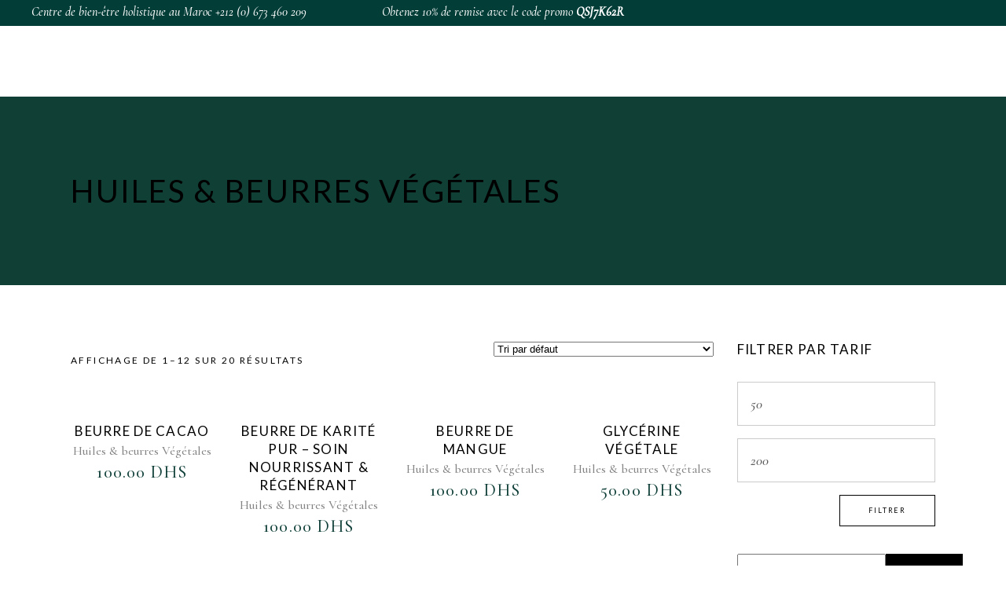

--- FILE ---
content_type: text/html; charset=UTF-8
request_url: https://terredeveilmaroc.ma/categorie-produit/huiles-beurres-vegetales/
body_size: 52775
content:
<!DOCTYPE html>
<html lang="fr-FR">
<head>
			
		<meta charset="UTF-8"/>
		<link rel="profile" href="https://gmpg.org/xfn/11"/>
			
				<meta name="viewport" content="width=device-width,initial-scale=1,user-scalable=yes">
					
			<meta property="og:url" content="https://terredeveilmaroc.ma/categorie-produit/huiles-beurres-vegetales"/>
			<meta property="og:type" content="article"/>
			<meta property="og:title" content="Terre d&#039;éveil Maroc"/>
			<meta property="og:description" content="Une vision holistique du bien-être"/>
			<meta property="og:image" content="https://biagiotti.qodeinteractive.com/elementor/wp-content/themes/biagiotti/assets/img/open_graph.jpg"/>
		
		<meta name='robots' content='index, follow, max-image-preview:large, max-snippet:-1, max-video-preview:-1' />

	<!-- This site is optimized with the Yoast SEO plugin v22.4 - https://yoast.com/wordpress/plugins/seo/ -->
	<title>Archives des Huiles &amp; beurres Végétales - Terre d&#039;éveil Maroc</title>
	<link rel="canonical" href="https://terredeveilmaroc.ma/categorie-produit/huiles-beurres-vegetales/" />
	<link rel="next" href="https://terredeveilmaroc.ma/categorie-produit/huiles-beurres-vegetales/page/2/" />
	<meta property="og:locale" content="fr_FR" />
	<meta property="og:type" content="article" />
	<meta property="og:title" content="Archives des Huiles &amp; beurres Végétales - Terre d&#039;éveil Maroc" />
	<meta property="og:url" content="https://terredeveilmaroc.ma/categorie-produit/huiles-beurres-vegetales/" />
	<meta property="og:site_name" content="Terre d&#039;éveil Maroc" />
	<meta name="twitter:card" content="summary_large_image" />
	<script type="application/ld+json" class="yoast-schema-graph">{"@context":"https://schema.org","@graph":[{"@type":"CollectionPage","@id":"https://terredeveilmaroc.ma/categorie-produit/huiles-beurres-vegetales/","url":"https://terredeveilmaroc.ma/categorie-produit/huiles-beurres-vegetales/","name":"Archives des Huiles &amp; beurres Végétales - Terre d&#039;éveil Maroc","isPartOf":{"@id":"https://terredeveilmaroc.ma/#website"},"primaryImageOfPage":{"@id":"https://terredeveilmaroc.ma/categorie-produit/huiles-beurres-vegetales/#primaryimage"},"image":{"@id":"https://terredeveilmaroc.ma/categorie-produit/huiles-beurres-vegetales/#primaryimage"},"thumbnailUrl":"https://terredeveilmaroc.ma/wp-content/uploads/2022/06/Beurre-de-Cacao-1.jpg","breadcrumb":{"@id":"https://terredeveilmaroc.ma/categorie-produit/huiles-beurres-vegetales/#breadcrumb"},"inLanguage":"fr-FR"},{"@type":"ImageObject","inLanguage":"fr-FR","@id":"https://terredeveilmaroc.ma/categorie-produit/huiles-beurres-vegetales/#primaryimage","url":"https://terredeveilmaroc.ma/wp-content/uploads/2022/06/Beurre-de-Cacao-1.jpg","contentUrl":"https://terredeveilmaroc.ma/wp-content/uploads/2022/06/Beurre-de-Cacao-1.jpg","width":2362,"height":2362},{"@type":"BreadcrumbList","@id":"https://terredeveilmaroc.ma/categorie-produit/huiles-beurres-vegetales/#breadcrumb","itemListElement":[{"@type":"ListItem","position":1,"name":"Accueil","item":"https://terredeveilmaroc.ma/"},{"@type":"ListItem","position":2,"name":"Huiles &amp; beurres Végétales"}]},{"@type":"WebSite","@id":"https://terredeveilmaroc.ma/#website","url":"https://terredeveilmaroc.ma/","name":"Terre d'éveil Centre Holistique du bien être","description":"Une vision holistique du bien-être","publisher":{"@id":"https://terredeveilmaroc.ma/#organization"},"alternateName":"Terre d'éveil","potentialAction":[{"@type":"SearchAction","target":{"@type":"EntryPoint","urlTemplate":"https://terredeveilmaroc.ma/?s={search_term_string}"},"query-input":"required name=search_term_string"}],"inLanguage":"fr-FR"},{"@type":"Organization","@id":"https://terredeveilmaroc.ma/#organization","name":"Terre d'éveil Centre Holistique du bien être","alternateName":"Terre d'éveil Maroc","url":"https://terredeveilmaroc.ma/","logo":{"@type":"ImageObject","inLanguage":"fr-FR","@id":"https://terredeveilmaroc.ma/#/schema/logo/image/","url":"https://terredeveilmaroc.ma/wp-content/uploads/2022/09/android-chrome-512x512-1.png","contentUrl":"https://terredeveilmaroc.ma/wp-content/uploads/2022/09/android-chrome-512x512-1.png","width":512,"height":512,"caption":"Terre d'éveil Centre Holistique du bien être"},"image":{"@id":"https://terredeveilmaroc.ma/#/schema/logo/image/"},"sameAs":["https://web.facebook.com/Terredeveilmaroc"]}]}</script>
	<!-- / Yoast SEO plugin. -->


<link rel='dns-prefetch' href='//maps.googleapis.com' />
<link rel='dns-prefetch' href='//www.googletagmanager.com' />
<link rel='dns-prefetch' href='//fonts.googleapis.com' />
<link rel="alternate" type="application/rss+xml" title="Terre d&#039;éveil Maroc &raquo; Flux" href="https://terredeveilmaroc.ma/feed/" />
<link rel="alternate" type="application/rss+xml" title="Terre d&#039;éveil Maroc &raquo; Flux des commentaires" href="https://terredeveilmaroc.ma/comments/feed/" />
<link rel="alternate" type="text/calendar" title="Terre d&#039;éveil Maroc &raquo; Flux iCal" href="https://terredeveilmaroc.ma/events/?ical=1" />
<link rel="alternate" type="application/rss+xml" title="Flux pour Terre d&#039;éveil Maroc &raquo; Huiles &amp; beurres Végétales Catégorie" href="https://terredeveilmaroc.ma/categorie-produit/huiles-beurres-vegetales/feed/" />
<script type="text/javascript">
/* <![CDATA[ */
window._wpemojiSettings = {"baseUrl":"https:\/\/s.w.org\/images\/core\/emoji\/15.0.3\/72x72\/","ext":".png","svgUrl":"https:\/\/s.w.org\/images\/core\/emoji\/15.0.3\/svg\/","svgExt":".svg","source":{"concatemoji":"https:\/\/terredeveilmaroc.ma\/wp-includes\/js\/wp-emoji-release.min.js?ver=6.5"}};
/*! This file is auto-generated */
!function(i,n){var o,s,e;function c(e){try{var t={supportTests:e,timestamp:(new Date).valueOf()};sessionStorage.setItem(o,JSON.stringify(t))}catch(e){}}function p(e,t,n){e.clearRect(0,0,e.canvas.width,e.canvas.height),e.fillText(t,0,0);var t=new Uint32Array(e.getImageData(0,0,e.canvas.width,e.canvas.height).data),r=(e.clearRect(0,0,e.canvas.width,e.canvas.height),e.fillText(n,0,0),new Uint32Array(e.getImageData(0,0,e.canvas.width,e.canvas.height).data));return t.every(function(e,t){return e===r[t]})}function u(e,t,n){switch(t){case"flag":return n(e,"\ud83c\udff3\ufe0f\u200d\u26a7\ufe0f","\ud83c\udff3\ufe0f\u200b\u26a7\ufe0f")?!1:!n(e,"\ud83c\uddfa\ud83c\uddf3","\ud83c\uddfa\u200b\ud83c\uddf3")&&!n(e,"\ud83c\udff4\udb40\udc67\udb40\udc62\udb40\udc65\udb40\udc6e\udb40\udc67\udb40\udc7f","\ud83c\udff4\u200b\udb40\udc67\u200b\udb40\udc62\u200b\udb40\udc65\u200b\udb40\udc6e\u200b\udb40\udc67\u200b\udb40\udc7f");case"emoji":return!n(e,"\ud83d\udc26\u200d\u2b1b","\ud83d\udc26\u200b\u2b1b")}return!1}function f(e,t,n){var r="undefined"!=typeof WorkerGlobalScope&&self instanceof WorkerGlobalScope?new OffscreenCanvas(300,150):i.createElement("canvas"),a=r.getContext("2d",{willReadFrequently:!0}),o=(a.textBaseline="top",a.font="600 32px Arial",{});return e.forEach(function(e){o[e]=t(a,e,n)}),o}function t(e){var t=i.createElement("script");t.src=e,t.defer=!0,i.head.appendChild(t)}"undefined"!=typeof Promise&&(o="wpEmojiSettingsSupports",s=["flag","emoji"],n.supports={everything:!0,everythingExceptFlag:!0},e=new Promise(function(e){i.addEventListener("DOMContentLoaded",e,{once:!0})}),new Promise(function(t){var n=function(){try{var e=JSON.parse(sessionStorage.getItem(o));if("object"==typeof e&&"number"==typeof e.timestamp&&(new Date).valueOf()<e.timestamp+604800&&"object"==typeof e.supportTests)return e.supportTests}catch(e){}return null}();if(!n){if("undefined"!=typeof Worker&&"undefined"!=typeof OffscreenCanvas&&"undefined"!=typeof URL&&URL.createObjectURL&&"undefined"!=typeof Blob)try{var e="postMessage("+f.toString()+"("+[JSON.stringify(s),u.toString(),p.toString()].join(",")+"));",r=new Blob([e],{type:"text/javascript"}),a=new Worker(URL.createObjectURL(r),{name:"wpTestEmojiSupports"});return void(a.onmessage=function(e){c(n=e.data),a.terminate(),t(n)})}catch(e){}c(n=f(s,u,p))}t(n)}).then(function(e){for(var t in e)n.supports[t]=e[t],n.supports.everything=n.supports.everything&&n.supports[t],"flag"!==t&&(n.supports.everythingExceptFlag=n.supports.everythingExceptFlag&&n.supports[t]);n.supports.everythingExceptFlag=n.supports.everythingExceptFlag&&!n.supports.flag,n.DOMReady=!1,n.readyCallback=function(){n.DOMReady=!0}}).then(function(){return e}).then(function(){var e;n.supports.everything||(n.readyCallback(),(e=n.source||{}).concatemoji?t(e.concatemoji):e.wpemoji&&e.twemoji&&(t(e.twemoji),t(e.wpemoji)))}))}((window,document),window._wpemojiSettings);
/* ]]> */
</script>

<style id='wp-emoji-styles-inline-css' type='text/css'>

	img.wp-smiley, img.emoji {
		display: inline !important;
		border: none !important;
		box-shadow: none !important;
		height: 1em !important;
		width: 1em !important;
		margin: 0 0.07em !important;
		vertical-align: -0.1em !important;
		background: none !important;
		padding: 0 !important;
	}
</style>
<link rel='stylesheet' id='wp-block-library-css' href='https://terredeveilmaroc.ma/wp-includes/css/dist/block-library/style.min.css?ver=6.5' type='text/css' media='all' />
<style id='classic-theme-styles-inline-css' type='text/css'>
/*! This file is auto-generated */
.wp-block-button__link{color:#fff;background-color:#32373c;border-radius:9999px;box-shadow:none;text-decoration:none;padding:calc(.667em + 2px) calc(1.333em + 2px);font-size:1.125em}.wp-block-file__button{background:#32373c;color:#fff;text-decoration:none}
</style>
<style id='global-styles-inline-css' type='text/css'>
body{--wp--preset--color--black: #000000;--wp--preset--color--cyan-bluish-gray: #abb8c3;--wp--preset--color--white: #ffffff;--wp--preset--color--pale-pink: #f78da7;--wp--preset--color--vivid-red: #cf2e2e;--wp--preset--color--luminous-vivid-orange: #ff6900;--wp--preset--color--luminous-vivid-amber: #fcb900;--wp--preset--color--light-green-cyan: #7bdcb5;--wp--preset--color--vivid-green-cyan: #00d084;--wp--preset--color--pale-cyan-blue: #8ed1fc;--wp--preset--color--vivid-cyan-blue: #0693e3;--wp--preset--color--vivid-purple: #9b51e0;--wp--preset--gradient--vivid-cyan-blue-to-vivid-purple: linear-gradient(135deg,rgba(6,147,227,1) 0%,rgb(155,81,224) 100%);--wp--preset--gradient--light-green-cyan-to-vivid-green-cyan: linear-gradient(135deg,rgb(122,220,180) 0%,rgb(0,208,130) 100%);--wp--preset--gradient--luminous-vivid-amber-to-luminous-vivid-orange: linear-gradient(135deg,rgba(252,185,0,1) 0%,rgba(255,105,0,1) 100%);--wp--preset--gradient--luminous-vivid-orange-to-vivid-red: linear-gradient(135deg,rgba(255,105,0,1) 0%,rgb(207,46,46) 100%);--wp--preset--gradient--very-light-gray-to-cyan-bluish-gray: linear-gradient(135deg,rgb(238,238,238) 0%,rgb(169,184,195) 100%);--wp--preset--gradient--cool-to-warm-spectrum: linear-gradient(135deg,rgb(74,234,220) 0%,rgb(151,120,209) 20%,rgb(207,42,186) 40%,rgb(238,44,130) 60%,rgb(251,105,98) 80%,rgb(254,248,76) 100%);--wp--preset--gradient--blush-light-purple: linear-gradient(135deg,rgb(255,206,236) 0%,rgb(152,150,240) 100%);--wp--preset--gradient--blush-bordeaux: linear-gradient(135deg,rgb(254,205,165) 0%,rgb(254,45,45) 50%,rgb(107,0,62) 100%);--wp--preset--gradient--luminous-dusk: linear-gradient(135deg,rgb(255,203,112) 0%,rgb(199,81,192) 50%,rgb(65,88,208) 100%);--wp--preset--gradient--pale-ocean: linear-gradient(135deg,rgb(255,245,203) 0%,rgb(182,227,212) 50%,rgb(51,167,181) 100%);--wp--preset--gradient--electric-grass: linear-gradient(135deg,rgb(202,248,128) 0%,rgb(113,206,126) 100%);--wp--preset--gradient--midnight: linear-gradient(135deg,rgb(2,3,129) 0%,rgb(40,116,252) 100%);--wp--preset--font-size--small: 13px;--wp--preset--font-size--medium: 20px;--wp--preset--font-size--large: 36px;--wp--preset--font-size--x-large: 42px;--wp--preset--spacing--20: 0.44rem;--wp--preset--spacing--30: 0.67rem;--wp--preset--spacing--40: 1rem;--wp--preset--spacing--50: 1.5rem;--wp--preset--spacing--60: 2.25rem;--wp--preset--spacing--70: 3.38rem;--wp--preset--spacing--80: 5.06rem;--wp--preset--shadow--natural: 6px 6px 9px rgba(0, 0, 0, 0.2);--wp--preset--shadow--deep: 12px 12px 50px rgba(0, 0, 0, 0.4);--wp--preset--shadow--sharp: 6px 6px 0px rgba(0, 0, 0, 0.2);--wp--preset--shadow--outlined: 6px 6px 0px -3px rgba(255, 255, 255, 1), 6px 6px rgba(0, 0, 0, 1);--wp--preset--shadow--crisp: 6px 6px 0px rgba(0, 0, 0, 1);}:where(.is-layout-flex){gap: 0.5em;}:where(.is-layout-grid){gap: 0.5em;}body .is-layout-flow > .alignleft{float: left;margin-inline-start: 0;margin-inline-end: 2em;}body .is-layout-flow > .alignright{float: right;margin-inline-start: 2em;margin-inline-end: 0;}body .is-layout-flow > .aligncenter{margin-left: auto !important;margin-right: auto !important;}body .is-layout-constrained > .alignleft{float: left;margin-inline-start: 0;margin-inline-end: 2em;}body .is-layout-constrained > .alignright{float: right;margin-inline-start: 2em;margin-inline-end: 0;}body .is-layout-constrained > .aligncenter{margin-left: auto !important;margin-right: auto !important;}body .is-layout-constrained > :where(:not(.alignleft):not(.alignright):not(.alignfull)){max-width: var(--wp--style--global--content-size);margin-left: auto !important;margin-right: auto !important;}body .is-layout-constrained > .alignwide{max-width: var(--wp--style--global--wide-size);}body .is-layout-flex{display: flex;}body .is-layout-flex{flex-wrap: wrap;align-items: center;}body .is-layout-flex > *{margin: 0;}body .is-layout-grid{display: grid;}body .is-layout-grid > *{margin: 0;}:where(.wp-block-columns.is-layout-flex){gap: 2em;}:where(.wp-block-columns.is-layout-grid){gap: 2em;}:where(.wp-block-post-template.is-layout-flex){gap: 1.25em;}:where(.wp-block-post-template.is-layout-grid){gap: 1.25em;}.has-black-color{color: var(--wp--preset--color--black) !important;}.has-cyan-bluish-gray-color{color: var(--wp--preset--color--cyan-bluish-gray) !important;}.has-white-color{color: var(--wp--preset--color--white) !important;}.has-pale-pink-color{color: var(--wp--preset--color--pale-pink) !important;}.has-vivid-red-color{color: var(--wp--preset--color--vivid-red) !important;}.has-luminous-vivid-orange-color{color: var(--wp--preset--color--luminous-vivid-orange) !important;}.has-luminous-vivid-amber-color{color: var(--wp--preset--color--luminous-vivid-amber) !important;}.has-light-green-cyan-color{color: var(--wp--preset--color--light-green-cyan) !important;}.has-vivid-green-cyan-color{color: var(--wp--preset--color--vivid-green-cyan) !important;}.has-pale-cyan-blue-color{color: var(--wp--preset--color--pale-cyan-blue) !important;}.has-vivid-cyan-blue-color{color: var(--wp--preset--color--vivid-cyan-blue) !important;}.has-vivid-purple-color{color: var(--wp--preset--color--vivid-purple) !important;}.has-black-background-color{background-color: var(--wp--preset--color--black) !important;}.has-cyan-bluish-gray-background-color{background-color: var(--wp--preset--color--cyan-bluish-gray) !important;}.has-white-background-color{background-color: var(--wp--preset--color--white) !important;}.has-pale-pink-background-color{background-color: var(--wp--preset--color--pale-pink) !important;}.has-vivid-red-background-color{background-color: var(--wp--preset--color--vivid-red) !important;}.has-luminous-vivid-orange-background-color{background-color: var(--wp--preset--color--luminous-vivid-orange) !important;}.has-luminous-vivid-amber-background-color{background-color: var(--wp--preset--color--luminous-vivid-amber) !important;}.has-light-green-cyan-background-color{background-color: var(--wp--preset--color--light-green-cyan) !important;}.has-vivid-green-cyan-background-color{background-color: var(--wp--preset--color--vivid-green-cyan) !important;}.has-pale-cyan-blue-background-color{background-color: var(--wp--preset--color--pale-cyan-blue) !important;}.has-vivid-cyan-blue-background-color{background-color: var(--wp--preset--color--vivid-cyan-blue) !important;}.has-vivid-purple-background-color{background-color: var(--wp--preset--color--vivid-purple) !important;}.has-black-border-color{border-color: var(--wp--preset--color--black) !important;}.has-cyan-bluish-gray-border-color{border-color: var(--wp--preset--color--cyan-bluish-gray) !important;}.has-white-border-color{border-color: var(--wp--preset--color--white) !important;}.has-pale-pink-border-color{border-color: var(--wp--preset--color--pale-pink) !important;}.has-vivid-red-border-color{border-color: var(--wp--preset--color--vivid-red) !important;}.has-luminous-vivid-orange-border-color{border-color: var(--wp--preset--color--luminous-vivid-orange) !important;}.has-luminous-vivid-amber-border-color{border-color: var(--wp--preset--color--luminous-vivid-amber) !important;}.has-light-green-cyan-border-color{border-color: var(--wp--preset--color--light-green-cyan) !important;}.has-vivid-green-cyan-border-color{border-color: var(--wp--preset--color--vivid-green-cyan) !important;}.has-pale-cyan-blue-border-color{border-color: var(--wp--preset--color--pale-cyan-blue) !important;}.has-vivid-cyan-blue-border-color{border-color: var(--wp--preset--color--vivid-cyan-blue) !important;}.has-vivid-purple-border-color{border-color: var(--wp--preset--color--vivid-purple) !important;}.has-vivid-cyan-blue-to-vivid-purple-gradient-background{background: var(--wp--preset--gradient--vivid-cyan-blue-to-vivid-purple) !important;}.has-light-green-cyan-to-vivid-green-cyan-gradient-background{background: var(--wp--preset--gradient--light-green-cyan-to-vivid-green-cyan) !important;}.has-luminous-vivid-amber-to-luminous-vivid-orange-gradient-background{background: var(--wp--preset--gradient--luminous-vivid-amber-to-luminous-vivid-orange) !important;}.has-luminous-vivid-orange-to-vivid-red-gradient-background{background: var(--wp--preset--gradient--luminous-vivid-orange-to-vivid-red) !important;}.has-very-light-gray-to-cyan-bluish-gray-gradient-background{background: var(--wp--preset--gradient--very-light-gray-to-cyan-bluish-gray) !important;}.has-cool-to-warm-spectrum-gradient-background{background: var(--wp--preset--gradient--cool-to-warm-spectrum) !important;}.has-blush-light-purple-gradient-background{background: var(--wp--preset--gradient--blush-light-purple) !important;}.has-blush-bordeaux-gradient-background{background: var(--wp--preset--gradient--blush-bordeaux) !important;}.has-luminous-dusk-gradient-background{background: var(--wp--preset--gradient--luminous-dusk) !important;}.has-pale-ocean-gradient-background{background: var(--wp--preset--gradient--pale-ocean) !important;}.has-electric-grass-gradient-background{background: var(--wp--preset--gradient--electric-grass) !important;}.has-midnight-gradient-background{background: var(--wp--preset--gradient--midnight) !important;}.has-small-font-size{font-size: var(--wp--preset--font-size--small) !important;}.has-medium-font-size{font-size: var(--wp--preset--font-size--medium) !important;}.has-large-font-size{font-size: var(--wp--preset--font-size--large) !important;}.has-x-large-font-size{font-size: var(--wp--preset--font-size--x-large) !important;}
.wp-block-navigation a:where(:not(.wp-element-button)){color: inherit;}
:where(.wp-block-post-template.is-layout-flex){gap: 1.25em;}:where(.wp-block-post-template.is-layout-grid){gap: 1.25em;}
:where(.wp-block-columns.is-layout-flex){gap: 2em;}:where(.wp-block-columns.is-layout-grid){gap: 2em;}
.wp-block-pullquote{font-size: 1.5em;line-height: 1.6;}
</style>
<link rel='stylesheet' id='athemeart-css' href='https://terredeveilmaroc.ma/wp-content/plugins/advanced-product-wishlist-for-woo/lib/athemeart/athemeart.css?ver=5.10.0' type='text/css' media='all' />
<link rel='stylesheet' id='owl.carousel.min-css' href='https://terredeveilmaroc.ma/wp-content/plugins/advanced-product-wishlist-for-woo//lib/owl-carousel/assets/owl.carousel.min.css?ver=2.3.4' type='text/css' media='all' />
<link rel='stylesheet' id='advanced-product-wishlist-for-woocomerce-css' href='https://terredeveilmaroc.ma/wp-content/plugins/advanced-product-wishlist-for-woo/public/css/advanced-product-wishlist-for-woocomerce-public.css?ver=1.0.0' type='text/css' media='all' />
<style id='advanced-product-wishlist-for-woocomerce-inline-css' type='text/css'>
button.apww-wishlist-button{ color: #fff;background: #0f3f38;border-color: #0f3f38;min-width:150px;height:38px; line-height :38px;border-radius:1px;-webkit-border-radius:1px; }button.apww-wishlist-button:hover,button.apww-wishlist-button:focus{ color: #fff;background: #06d6c1!important;border-color: #06d6c1; }.apww-wrap-table table thead tr{ color: #fff;background: #0f3f38; }.apww-wrap-table table td{ color: #808080; }button.appw-action-wishlist-load-modal.button,.apww-create-wishlist button.button,button.appw-wishlist-archive-action-delete{color: #3a4e61;background: #748590;border-color: #748590;}button.appw-action-wishlist-load-modal.button:hover,.apww-create-wishlist button.button:hover,button.appw-wishlist-archive-action-delete:hover{color: #fff;background: #06d6c1!important;border-color: #06d6c1;}.apww-modal-inner{background: #fff;color: #000;}.apww-buttons-group button, .woocommerce .apww-buttons-group .button, .apww-buttons-group .button{background: #748590;color: #fff;height:38px; line-height :38px;border-radius:1px;-webkit-border-radius:1px;}.apww-buttons-group button:hover, .woocommerce .apww-buttons-group .button:hover, .apww-buttons-group .button:hover{background: #06d6c1;color: #fff;}
</style>
<link rel='stylesheet' id='contact-form-7-css' href='https://terredeveilmaroc.ma/wp-content/plugins/contact-form-7/includes/css/styles.css?ver=5.9.3' type='text/css' media='all' />
<link rel='stylesheet' id='rs-plugin-settings-css' href='https://terredeveilmaroc.ma/wp-content/plugins/revslider/public/assets/css/rs6.css?ver=6.2.23' type='text/css' media='all' />
<style id='rs-plugin-settings-inline-css' type='text/css'>
#rs-demo-id {}
</style>
<style id='woocommerce-inline-inline-css' type='text/css'>
.woocommerce form .form-row .required { visibility: visible; }
</style>
<link rel='stylesheet' id='biagiotti-mikado-default-style-css' href='https://terredeveilmaroc.ma/wp-content/themes/biagiotti/style.css?ver=6.5' type='text/css' media='all' />
<link rel='stylesheet' id='biagiotti-mikado-modules-css' href='https://terredeveilmaroc.ma/wp-content/themes/biagiotti/assets/css/modules.min.css?ver=6.5' type='text/css' media='all' />
<link rel='stylesheet' id='mkdf-dripicons-css' href='https://terredeveilmaroc.ma/wp-content/themes/biagiotti/framework/lib/icons-pack/dripicons/dripicons.css?ver=6.5' type='text/css' media='all' />
<link rel='stylesheet' id='mkdf-font_elegant-css' href='https://terredeveilmaroc.ma/wp-content/themes/biagiotti/framework/lib/icons-pack/elegant-icons/style.min.css?ver=6.5' type='text/css' media='all' />
<link rel='stylesheet' id='mkdf-font_awesome-css' href='https://terredeveilmaroc.ma/wp-content/themes/biagiotti/framework/lib/icons-pack/font-awesome/css/fontawesome-all.min.css?ver=6.5' type='text/css' media='all' />
<link rel='stylesheet' id='mkdf-ion_icons-css' href='https://terredeveilmaroc.ma/wp-content/themes/biagiotti/framework/lib/icons-pack/ion-icons/css/ionicons.min.css?ver=6.5' type='text/css' media='all' />
<link rel='stylesheet' id='mkdf-linea_icons-css' href='https://terredeveilmaroc.ma/wp-content/themes/biagiotti/framework/lib/icons-pack/linea-icons/style.css?ver=6.5' type='text/css' media='all' />
<link rel='stylesheet' id='mkdf-linear_icons-css' href='https://terredeveilmaroc.ma/wp-content/themes/biagiotti/framework/lib/icons-pack/linear-icons/style.css?ver=6.5' type='text/css' media='all' />
<link rel='stylesheet' id='mkdf-simple_line_icons-css' href='https://terredeveilmaroc.ma/wp-content/themes/biagiotti/framework/lib/icons-pack/simple-line-icons/simple-line-icons.css?ver=6.5' type='text/css' media='all' />
<link rel='stylesheet' id='mediaelement-css' href='https://terredeveilmaroc.ma/wp-includes/js/mediaelement/mediaelementplayer-legacy.min.css?ver=4.2.17' type='text/css' media='all' />
<link rel='stylesheet' id='wp-mediaelement-css' href='https://terredeveilmaroc.ma/wp-includes/js/mediaelement/wp-mediaelement.min.css?ver=6.5' type='text/css' media='all' />
<link rel='stylesheet' id='biagiotti-mikado-woo-css' href='https://terredeveilmaroc.ma/wp-content/themes/biagiotti/assets/css/woocommerce.min.css?ver=6.5' type='text/css' media='all' />
<style id='biagiotti-mikado-woo-inline-css' type='text/css'>
.mkdf-smooth-transition-loader { background-color: #0f3f38;}.mkdf-st-loader .mkdf-rotate-circles > div, .mkdf-st-loader .pulse, .mkdf-st-loader .double_pulse .double-bounce1, .mkdf-st-loader .double_pulse .double-bounce2, .mkdf-st-loader .cube, .mkdf-st-loader .rotating_cubes .cube1, .mkdf-st-loader .rotating_cubes .cube2, .mkdf-st-loader .stripes > div, .mkdf-st-loader .wave > div, .mkdf-st-loader .two_rotating_circles .dot1, .mkdf-st-loader .two_rotating_circles .dot2, .mkdf-st-loader .five_rotating_circles .container1 > div, .mkdf-st-loader .five_rotating_circles .container2 > div, .mkdf-st-loader .five_rotating_circles .container3 > div, .mkdf-st-loader .atom .ball-1:before, .mkdf-st-loader .atom .ball-2:before, .mkdf-st-loader .atom .ball-3:before, .mkdf-st-loader .atom .ball-4:before, .mkdf-st-loader .clock .ball:before, .mkdf-st-loader .mitosis .ball, .mkdf-st-loader .lines .line1, .mkdf-st-loader .lines .line2, .mkdf-st-loader .lines .line3, .mkdf-st-loader .lines .line4, .mkdf-st-loader .fussion .ball, .mkdf-st-loader .fussion .ball-1, .mkdf-st-loader .fussion .ball-2, .mkdf-st-loader .fussion .ball-3, .mkdf-st-loader .fussion .ball-4, .mkdf-st-loader .wave_circles .ball, .mkdf-st-loader .pulse_circles .ball { background-color: #06d6c1;}.mkdf-st-loader .mkdf-biagiotti-spinner .mkdf-biagiotti-spinner-text-inner { color: #06d6c1;}.mkdf-st-loader .mkdf-biagiotti-spinner .mkdf-biagiotti-spinner-background { background: linear-gradient(to bottom, #0f3f38 0%, transparent 100%);;}
</style>
<link rel='stylesheet' id='biagiotti-mikado-woo-responsive-css' href='https://terredeveilmaroc.ma/wp-content/themes/biagiotti/assets/css/woocommerce-responsive.min.css?ver=6.5' type='text/css' media='all' />
<link rel='stylesheet' id='biagiotti-mikado-style-dynamic-css' href='https://terredeveilmaroc.ma/wp-content/themes/biagiotti/assets/css/style_dynamic.css?ver=1745684420' type='text/css' media='all' />
<link rel='stylesheet' id='biagiotti-mikado-modules-responsive-css' href='https://terredeveilmaroc.ma/wp-content/themes/biagiotti/assets/css/modules-responsive.min.css?ver=6.5' type='text/css' media='all' />
<link rel='stylesheet' id='biagiotti-mikado-style-dynamic-responsive-css' href='https://terredeveilmaroc.ma/wp-content/themes/biagiotti/assets/css/style_dynamic_responsive.css?ver=1745684420' type='text/css' media='all' />
<link rel='stylesheet' id='biagiotti-mikado-google-fonts-css' href='https://fonts.googleapis.com/css?family=Cormorant%3A300%2C400%2C400i%2C500%2C500i%2C600%7CLato%3A300%2C400%2C400i%2C500%2C500i%2C600&#038;subset=latin-ext&#038;ver=1.0.0' type='text/css' media='all' />
<link rel='stylesheet' id='biagiotti-core-dashboard-style-css' href='https://terredeveilmaroc.ma/wp-content/plugins/biagiotti-core/core-dashboard/assets/css/core-dashboard.min.css?ver=6.5' type='text/css' media='all' />
<link rel='stylesheet' id='qlwapp-css' href='https://terredeveilmaroc.ma/wp-content/plugins/wp-whatsapp-chat/build/frontend/css/style.css?ver=7.3.4' type='text/css' media='all' />
<script type="text/javascript" src="https://terredeveilmaroc.ma/wp-includes/js/jquery/jquery.min.js?ver=3.7.1" id="jquery-core-js"></script>
<script type="text/javascript" src="https://terredeveilmaroc.ma/wp-includes/js/jquery/jquery-migrate.min.js?ver=3.4.1" id="jquery-migrate-js"></script>
<script type="text/javascript" src="https://terredeveilmaroc.ma/wp-content/plugins/revslider/public/assets/js/rbtools.min.js?ver=6.2.23" id="tp-tools-js"></script>
<script type="text/javascript" src="https://terredeveilmaroc.ma/wp-content/plugins/revslider/public/assets/js/rs6.min.js?ver=6.2.23" id="revmin-js"></script>
<script type="text/javascript" src="https://terredeveilmaroc.ma/wp-content/plugins/woocommerce/assets/js/jquery-blockui/jquery.blockUI.min.js?ver=2.7.0-wc.8.7.2" id="jquery-blockui-js" data-wp-strategy="defer"></script>
<script type="text/javascript" id="wc-add-to-cart-js-extra">
/* <![CDATA[ */
var wc_add_to_cart_params = {"ajax_url":"\/wp-admin\/admin-ajax.php","wc_ajax_url":"\/?wc-ajax=%%endpoint%%","i18n_view_cart":"Voir le panier","cart_url":"https:\/\/terredeveilmaroc.ma\/panier\/","is_cart":"","cart_redirect_after_add":"no"};
/* ]]> */
</script>
<script type="text/javascript" src="https://terredeveilmaroc.ma/wp-content/plugins/woocommerce/assets/js/frontend/add-to-cart.min.js?ver=8.7.2" id="wc-add-to-cart-js" data-wp-strategy="defer"></script>
<script type="text/javascript" src="https://terredeveilmaroc.ma/wp-content/plugins/woocommerce/assets/js/js-cookie/js.cookie.min.js?ver=2.1.4-wc.8.7.2" id="js-cookie-js" defer="defer" data-wp-strategy="defer"></script>
<script type="text/javascript" id="woocommerce-js-extra">
/* <![CDATA[ */
var woocommerce_params = {"ajax_url":"\/wp-admin\/admin-ajax.php","wc_ajax_url":"\/?wc-ajax=%%endpoint%%"};
/* ]]> */
</script>
<script type="text/javascript" src="https://terredeveilmaroc.ma/wp-content/plugins/woocommerce/assets/js/frontend/woocommerce.min.js?ver=8.7.2" id="woocommerce-js" defer="defer" data-wp-strategy="defer"></script>
<script type="text/javascript" src="https://terredeveilmaroc.ma/wp-content/plugins/js_composer/assets/js/vendors/woocommerce-add-to-cart.js?ver=6.4.0" id="vc_woocommerce-add-to-cart-js-js"></script>
<script type="text/javascript" src="https://terredeveilmaroc.ma/wp-content/plugins/woocommerce/assets/js/select2/select2.full.min.js?ver=4.0.3-wc.8.7.2" id="select2-js" defer="defer" data-wp-strategy="defer"></script>

<!-- Extrait de code de la balise Google (gtag.js) ajouté par Site Kit -->
<!-- Extrait Google Analytics ajouté par Site Kit -->
<script type="text/javascript" src="https://www.googletagmanager.com/gtag/js?id=G-T9NZ17RVCW" id="google_gtagjs-js" async></script>
<script type="text/javascript" id="google_gtagjs-js-after">
/* <![CDATA[ */
window.dataLayer = window.dataLayer || [];function gtag(){dataLayer.push(arguments);}
gtag("set","linker",{"domains":["terredeveilmaroc.ma"]});
gtag("js", new Date());
gtag("set", "developer_id.dZTNiMT", true);
gtag("config", "G-T9NZ17RVCW");
/* ]]> */
</script>
<link rel="https://api.w.org/" href="https://terredeveilmaroc.ma/wp-json/" /><link rel="alternate" type="application/json" href="https://terredeveilmaroc.ma/wp-json/wp/v2/product_cat/152" /><link rel="EditURI" type="application/rsd+xml" title="RSD" href="https://terredeveilmaroc.ma/xmlrpc.php?rsd" />
<meta name="generator" content="WordPress 6.5" />
<meta name="generator" content="WooCommerce 8.7.2" />
<meta name="generator" content="Site Kit by Google 1.164.0" /><meta name="tec-api-version" content="v1"><meta name="tec-api-origin" content="https://terredeveilmaroc.ma"><link rel="alternate" href="https://terredeveilmaroc.ma/wp-json/tribe/events/v1/" />	<noscript><style>.woocommerce-product-gallery{ opacity: 1 !important; }</style></noscript>
	<meta name="generator" content="Elementor 3.20.3; features: e_optimized_assets_loading, additional_custom_breakpoints, block_editor_assets_optimize, e_image_loading_optimization; settings: css_print_method-external, google_font-enabled, font_display-auto">
<link rel="preconnect" href="//code.tidio.co"><meta name="generator" content="Powered by WPBakery Page Builder - drag and drop page builder for WordPress."/>
<meta name="generator" content="Powered by Slider Revolution 6.2.23 - responsive, Mobile-Friendly Slider Plugin for WordPress with comfortable drag and drop interface." />
<link rel="icon" href="https://terredeveilmaroc.ma/wp-content/uploads/2022/09/cropped-android-chrome-512x512-1-32x32.png" sizes="32x32" />
<link rel="icon" href="https://terredeveilmaroc.ma/wp-content/uploads/2022/09/cropped-android-chrome-512x512-1-192x192.png" sizes="192x192" />
<link rel="apple-touch-icon" href="https://terredeveilmaroc.ma/wp-content/uploads/2022/09/cropped-android-chrome-512x512-1-180x180.png" />
<meta name="msapplication-TileImage" content="https://terredeveilmaroc.ma/wp-content/uploads/2022/09/cropped-android-chrome-512x512-1-270x270.png" />
<script type="text/javascript">function setREVStartSize(e){
			//window.requestAnimationFrame(function() {				 
				window.RSIW = window.RSIW===undefined ? window.innerWidth : window.RSIW;	
				window.RSIH = window.RSIH===undefined ? window.innerHeight : window.RSIH;	
				try {								
					var pw = document.getElementById(e.c).parentNode.offsetWidth,
						newh;
					pw = pw===0 || isNaN(pw) ? window.RSIW : pw;
					e.tabw = e.tabw===undefined ? 0 : parseInt(e.tabw);
					e.thumbw = e.thumbw===undefined ? 0 : parseInt(e.thumbw);
					e.tabh = e.tabh===undefined ? 0 : parseInt(e.tabh);
					e.thumbh = e.thumbh===undefined ? 0 : parseInt(e.thumbh);
					e.tabhide = e.tabhide===undefined ? 0 : parseInt(e.tabhide);
					e.thumbhide = e.thumbhide===undefined ? 0 : parseInt(e.thumbhide);
					e.mh = e.mh===undefined || e.mh=="" || e.mh==="auto" ? 0 : parseInt(e.mh,0);		
					if(e.layout==="fullscreen" || e.l==="fullscreen") 						
						newh = Math.max(e.mh,window.RSIH);					
					else{					
						e.gw = Array.isArray(e.gw) ? e.gw : [e.gw];
						for (var i in e.rl) if (e.gw[i]===undefined || e.gw[i]===0) e.gw[i] = e.gw[i-1];					
						e.gh = e.el===undefined || e.el==="" || (Array.isArray(e.el) && e.el.length==0)? e.gh : e.el;
						e.gh = Array.isArray(e.gh) ? e.gh : [e.gh];
						for (var i in e.rl) if (e.gh[i]===undefined || e.gh[i]===0) e.gh[i] = e.gh[i-1];
											
						var nl = new Array(e.rl.length),
							ix = 0,						
							sl;					
						e.tabw = e.tabhide>=pw ? 0 : e.tabw;
						e.thumbw = e.thumbhide>=pw ? 0 : e.thumbw;
						e.tabh = e.tabhide>=pw ? 0 : e.tabh;
						e.thumbh = e.thumbhide>=pw ? 0 : e.thumbh;					
						for (var i in e.rl) nl[i] = e.rl[i]<window.RSIW ? 0 : e.rl[i];
						sl = nl[0];									
						for (var i in nl) if (sl>nl[i] && nl[i]>0) { sl = nl[i]; ix=i;}															
						var m = pw>(e.gw[ix]+e.tabw+e.thumbw) ? 1 : (pw-(e.tabw+e.thumbw)) / (e.gw[ix]);					
						newh =  (e.gh[ix] * m) + (e.tabh + e.thumbh);
					}				
					if(window.rs_init_css===undefined) window.rs_init_css = document.head.appendChild(document.createElement("style"));					
					document.getElementById(e.c).height = newh+"px";
					window.rs_init_css.innerHTML += "#"+e.c+"_wrapper { height: "+newh+"px }";				
				} catch(e){
					console.log("Failure at Presize of Slider:" + e)
				}					   
			//});
		  };</script>
		<style type="text/css" id="wp-custom-css">
			.mkdf-header-divided .mkdf-page-header .mkdf-sticky-header .mkdf-vertical-align-containers .mkdf-position-left .mkdf-position-left-inner {
	margin-right: -30px
}

.mkdf-drop-down .second .inner ul li a{
	color:#f0f9f8 !important
}

.mkdf-drop-down .second .inner ul li a:hover{
	color:#06d6c1 !important 

}


.tribe-events .tribe-events-c-search__button, .tribe-events button.tribe-events-c-search__button {
    background-color: #013d37 !important;
	box-shadow: none;}

.mkdf-title-holder {  
	background-color: #103f36;
}

.mkdf-grid-masonry-list.mkdf-fixed-masonry-items img {
  height: 250px;}



.mkdf-footer-column-2 .wp-image-3050{width:300px}


.mkdf-plc-holder .mkdf-plc-inner .mkdf-plc-text{background-color: #06d6c1;}

.mkdf-plc-holder .mkdf-plc-inner .mkdf-plc-text-inner .added_to_cart, .mkdf-plc-holder .mkdf-plc-inner .mkdf-plc-text-inner .button, .mkdf-plc-holder .mkdf-plc-inner .mkdf-plc-text-inner .yith-wcwl-add-to-wishlist {border:#000 1px solid}

.mkdf-mobile-nav{height:auto !important}

.mkdf-mobile-no-link span{font-size:14px !important}

.mkdf-mobile-header .mkdf-mobile-nav .mkdf-grid>ul>li h6, .mkdf-mobile-header .mkdf-mobile-nav .mkdf-grid>ul>li>a {font-size:14px}
#rev_slider_3_1_wrapper{background:#fff !important}

.mkdf-owl-slider .owl-item img{background:#fff !important}

.inner ul li ul li a .item_text,.mkdf-drop-down .second .inner ul li a {font-family:lato !important}

.mkdf-drop-down .wide .second .inner>ul>li{margin-bottom:20px}

.mkdf-blog-list-holder .mkdf-bl-item .mkdf-post-image a:after
{    background: linear-gradient(0deg,#0f3f3880 0,rgba(247,222,217,.1) 35%,rgba(247,222,217,0) 55%);}
.appw-common-wishlist.above_img_left {font-size: 10px;}

.apww-wrap-table table thead tr {
    background: #023d37;}
.apww-wrap-table table thead tr {
	 height: auto;}


button.apww-wishlist-button {
    background: #023d37;
    border-color: #748590;
    border-radius: 0;
    -webkit-border-radius: 0;
}

.mkdf-side-menu {
    background-color: #023d37;
}
.mkdf-blog-list-holder .mkdf-bli-inner .mkdf-bli-heading .mkdf-post-info-date {
	background-color: #0f3f38;}

.mkdf-post-info-date a span{color:#fff !important}
.hideMe{display:none}

.mkdf-post-info-author{display:none !important}

.mkdf-drop-down .narrow .second .inner ul {
    background-color: #0f3f38;
}
.mkdf-page-header .mkdf-menu-area .mkdf-logo-wrapper a{max-height: 70px !important;}
.widget ul:not(.mkdf-shortcode-list) li ul{margin-left:26px}
.mkdf-main-menu>ul>li>a{font-size:0.8em}

ul.products>.product .price * {
    font-size: inherit;
    line-height: inherit;
    color: #0f3f38;
}

.mkdf-page-footer .mkdf-footer-bottom-holder {
    border-color: #38605a !important;
	color:#38605a !important;
    }

.mkdf-page-footer .mkdf-footer-top-holder,mkdf-footer-bottom-holder{background:#0f3f38 !important}
.mkdf-plc-holder .mkdf-plc-inner .mkdf-plc-image .mkdf-plc-new-product {
    background-color: #06d6c1 !important;
    color: #fff;
}

.woocommerce .mkdf-new-product, .woocommerce .mkdf-onsale, .woocommerce .mkdf-sold{ background-color: #06d6c1 !important;
    color: #fff;}
.woocommerce .mkdf-new-product,.woocommerce .mkdf-onsale{
	 background-color: #06d6c1 !important;
    color: #fff;
}

.widget.woocommerce.widget_price_filter .price_slider_wrapper .ui-widget-content .ui-slider-range {
    background-color: #06d6c1 !important;
}

#mkdf-back-to-top.mkdf-back-to-top-light:hover>span {
    color: #838383 !important;
	border-color: #38605a !important;
}

#mkdf-back-to-top.mkdf-back-to-top-light>span {
    color: #06d6c1;
	border-color: #06d6c1 !important;
}

.mkdf-ps-info-title{
	color:#06d6c1;
	font-weight:500
}
.mkdf-owl-slider .owl-item img{background:#fbf9fa;padding:50px 0 10px 0}
.mkdf-testimonials-holder.mkdf-testimonials-standard .mkdf-testimonial-tagline {
	color: #0f3f38; !important}

body {
	color: #000;}
.second .menu-item-object-custom .item_outer .item_text{color:#06d6c1;font-weight:500} 
.mkdf-top-bar-widget div, .mkdf-top-bar-widget a,.mkdf-login-opener {color:#fff !important}

.inner  ul li ul li a .item_text{color:#f0f9f8 !important} 

.inner  ul li ul li a:hover .item_text{color:#00D9BF  !important} 

.mkdf-drop-down .wide .second .inner {
	background-color: #023d37;}

.mkdf-st-loader .mkdf-biagiotti-spinner .mkdf-biagiotti-spinner-text-inner {
    font-family: bellafair !important;
}	
.mkdf-st-loader .mkdf-biagiotti-spinner .mkdf-biagiotti-spinner-text-inner span:nth-child(5) {margin-right:25px}

.mkdf-st-loader .mkdf-biagiotti-spinner .mkdf-biagiotti-spinner-text-inner span:nth-child(13) {margin-right:25px}

.mkdf-header-divided .mkdf-page-header .mkdf-sticky-header .mkdf-vertical-align-containers .mkdf-position-right .mkdf-position-right-inner {
	margin-left: -30px
}

.mkdf-page-content-holder .qodef-skincare .mkdf-page-hidden-cutom-text {
overflow: hidden;
}

.mkdf-ms-explorer .qodef-skincare #rev_slider_5_1_wrapper .biagiotti-nav.tparrows.tp-rightarrow {
left: 96% !important;
transform: matrix(1, 0, 0, 1, -19, -20) !important;
}

@media only screen and (min-width: 1400px) and (max-width: 1600px) {
 .qodef-skincare-makeup .mkdf-single-image-holder {
  padding: 0 69% 0 0 !important;
 }
}
@media only screen and (min-width: 1025px) and (max-width: 1399px) {
 .qodef-skincare-makeup .mkdf-single-image-holder {
  padding: 0 77% 0 0 !important;
 }
}
@media only screen and (min-width: 769px) and (max-width: 1024px) {
 .qodef-skincare-makeup .mkdf-single-image-holder {
  padding: 0 77% 0 0 !important;
 }
}
@media only screen and (min-width: 681px) and (max-width: 768px) {
 .qodef-skincare-makeup .mkdf-single-image-holder {
  padding: 0 77% 0 0 !important;
 }
}
@media only screen and (max-width: 680px) {
 .qodef-skincare-makeup .mkdf-single-image-holder {
  padding: 0 62% 0 0px !important;
 }
.mkdf-mobile-header .mkdf-mobile-logo-wrapper img {
	 height: 56px;margin-top:5px}

.mkdf-mobile-logo-wrapper a{height:56px !important}
	
	#slider-3-slide-9-layer-1{height:auto !important;width:150px !important}
}


@media only screen and (max-width: 680px) {
    .mkdf-row-full-height-reset .elementor-container{
        display: inline !important;
    }
}

@media only screen and (min-width: 681px){

	.mkdf-3-column-clients-grid .mkdf-grid-list.mkdf-three-columns .mkdf-item-space:nth-child(2n+1) {
		clear: none;
	}

	.mkdf-3-column-clients-grid .mkdf-grid-list.mkdf-three-columns .mkdf-item-space {
		width: 33.33333%;
	}
}
.product_meta {
    display: none;
}

.woocommerce-product-share {
    display: none;
}		</style>
					<style>
				:root {
				--qlwapp-scheme-font-family:inherit;--qlwapp-scheme-font-size:18px;--qlwapp-scheme-icon-size:60px;--qlwapp-scheme-icon-font-size:24px;--qlwapp-button-animation-name:none;				}
			</style>
			<noscript><style> .wpb_animate_when_almost_visible { opacity: 1; }</style></noscript></head>
<body data-rsssl=1 class="archive tax-product_cat term-huiles-beurres-vegetales term-152 theme-biagiotti biagiotti-core-2.0.1 woocommerce woocommerce-page woocommerce-no-js tribe-no-js biagiotti-ver-2.4 mkdf-smooth-scroll mkdf-smooth-page-transitions mkdf-grid-1300 mkdf-wide-dropdown-menu-content-in-grid mkdf-centered-content mkdf-no-behavior mkdf-dropdown-animate-height mkdf-header-divided mkdf-menu-area-shadow-disable mkdf-menu-area-in-grid-shadow-disable mkdf-menu-area-border-disable mkdf-menu-area-in-grid-border-disable mkdf-logo-area-border-disable mkdf-logo-area-in-grid-border-disable mkdf-header-vertical-shadow-disable mkdf-header-vertical-border-disable mkdf-side-menu-slide-from-right mkdf-woocommerce-page mkdf-woocommerce-columns-4 mkdf-woo-normal-space mkdf-woo-pl-info-below-image mkdf-woo-single-thumb-on-left-side mkdf-woo-single-has-zoom mkdf-woo-single-has-pretty-photo mkdf-default-mobile-header mkdf-sticky-up-mobile-header mkdf-header-top-enabled mkdf-search-covers-header wpb-js-composer js-comp-ver-6.4.0 vc_responsive elementor-default elementor-kit-4940" itemscope itemtype="https://schema.org/WebPage">
	    <div class="mkdf-wrapper">
        <div class="mkdf-wrapper-inner">
            	
		
	<div class="mkdf-top-bar">
				
						
			<div class="mkdf-vertical-align-containers">
				<div class="mkdf-position-left"><!--
				 --><div class="mkdf-position-left-inner">
													<div id="text-14" class="widget widget_text mkdf-top-bar-widget">			<div class="textwidget"><div class="mkdf-dark-link-holder" style="font-style: italic; font-size: 16px; color: #cecece;"><a href="tel:+212673460209">Centre de bien-être holistique au Maroc +212 (0) 673 460 209</a></div>
</div>
		</div>											</div>
				</div>
				
				<div class="mkdf-position-center"><!--
				 --><div class="mkdf-position-center-inner">
													<div id="text-13" class="widget widget_text mkdf-top-bar-widget">			<div class="textwidget"><div class="mkdf-dark-link-holder" style="font-style: italic; font-size: 16px; color: #cecece;">Obtenez 10% de remise avec le code promo <span style="font-size: 16px; font-weight: bold; text-transform: uppercase;">qsj7k62r</span></div>
</div>
		</div>											</div>
				</div>
				
				<div class="mkdf-position-right"><!--
				 --><div class="mkdf-position-right-inner">
																								</div>
				</div>
			</div>
				
				
			</div>
	
	
<header class="mkdf-page-header">
		
    	        
    <div class="mkdf-menu-area">
	    	    
        	            
        <div class="mkdf-vertical-align-containers">
            <div class="mkdf-position-left"><!--
             --><div class="mkdf-divided-left-widget-area">
                    <div class="mkdf-divided-left-widget-area-inner">
	                    <div class="mkdf-position-left-inner-wrap">
                            			
			<a  style="margin: -8px 16px 0px 0px;" class="mkdf-search-opener mkdf-icon-has-hover mkdf-search-opener-svg-path" href="javascript:void(0)">
	            <span class="mkdf-search-opener-wrapper">
		            <svg xmlns="http://www.w3.org/2000/svg" xmlns:xlink="http://www.w3.org/1999/xlink" x="0px" y="0px"
	 width="25px" height="25px" viewBox="0 0 25 25" enable-background="new 0 0 25 25" xml:space="preserve">
<path d="M16.963,15.664c1.21-1.302,1.957-3.041,1.957-4.955c0-4.021-3.271-7.293-7.293-7.293c-4.021,0-7.292,3.271-7.292,7.293
	c0,4.021,3.271,7.292,7.292,7.292c1.747,0,3.352-0.619,4.609-1.647l4.871,4.59l0.686-0.729L16.963,15.664z M5.334,10.709
	c0-3.47,2.823-6.293,6.292-6.293s6.293,2.823,6.293,6.293c0,3.469-2.823,6.292-6.293,6.292S5.334,14.179,5.334,10.709z"/>
</svg>		            	            </span>
			</a>
		<div id="custom_html-2" class="widget_text widget widget_custom_html mkdf-header-widget-area-two"><div class="textwidget custom-html-widget"><a class="mkdf-custom-wishlist-header" href="/wishlist" target="_self" rel="noopener"> 
	<span><svg xmlns="http://www.w3.org/2000/svg" xmlns:xlink="http://www.w3.org/1999/xlink" x="0px" y="0px" width="19.902px" height="17px" viewbox="2.509 5.441 19.902 15.583" enable-background="new 2.509 5.441 19.902 15.583" xml:space="preserve">
<path stroke="#000000" stroke-width="0.8" stroke-miterlimit="10" d="M12.5,20.514c-2.217-0.705-4.058-2.137-4.058-2.137  c-1.704-1.273-2.892-2.516-2.892-2.516c-0.708-0.699-1.3-1.494-1.753-2.385c-0.708-1.389-0.971-3.06-0.464-4.563  C3.982,6.993,5.958,6.29,5.958,6.29c1.351-0.485,3.188-0.513,4.595,0.244C11.96,7.291,12.5,8.482,12.5,8.482  s0.541-1.191,1.945-1.949c1.409-0.757,3.245-0.729,4.598-0.244c0,0,1.975,0.703,2.623,2.624c0.508,1.503,0.244,3.174-0.465,4.563  c-0.452,0.891-1.044,1.686-1.752,2.385c0,0-1.188,1.242-2.893,2.516C16.557,18.377,14.717,19.809,12.5,20.514z"/>
</svg></span>
	<span style="bottom:2px;">Mes favoris</span>
</a></div></div>	                    </div>
	                </div>
	            </div>
	            <div class="mkdf-position-left-inner">
                    
	<nav class="mkdf-main-menu mkdf-drop-down mkdf-divided-left-part mkdf-default-nav">
	    <ul id="menu-left-menu-terre" class="clearfix"><li id="nav-menu-item-4962" class="menu-item menu-item-type-post_type menu-item-object-page  narrow"><a href="https://terredeveilmaroc.ma/boutique/" class=""><span class="item_outer"><span class="item_text">Boutique</span></span></a></li>
<li id="nav-menu-item-4963" class="menu-item menu-item-type-custom menu-item-object-custom menu-item-has-children  has_sub wide"><a href="#" class=""><span class="item_outer"><span class="item_text">thérapies</span><i class="mkdf-menu-arrow fa fa-angle-down"></i></span></a>
<div class="second"><div class="inner"><ul>
	<li id="nav-menu-item-4973" class="menu-item menu-item-type-custom menu-item-object-custom menu-item-has-children sub"><a href="#" class=" no_link" onclick="JavaScript: return false;"><span class="item_outer"><span class="item_text">Soins énergétiques</span></span></a>
	<ul>
		<li id="nav-menu-item-6171" class="menu-item menu-item-type-post_type menu-item-object-portfolio-item "><a href="https://terredeveilmaroc.ma/activite/hypnose-ericksonienne/" class=""><span class="item_outer"><span class="item_text">Hypnose Ericksonienne</span></span></a></li>
		<li id="nav-menu-item-6172" class="menu-item menu-item-type-post_type menu-item-object-portfolio-item "><a href="https://terredeveilmaroc.ma/activite/access-bars/" class=""><span class="item_outer"><span class="item_text">Access Bars</span></span></a></li>
		<li id="nav-menu-item-6173" class="menu-item menu-item-type-post_type menu-item-object-portfolio-item "><a href="https://terredeveilmaroc.ma/activite/harmonisation-globale/" class=""><span class="item_outer"><span class="item_text">Harmonisation globale</span></span></a></li>
		<li id="nav-menu-item-6174" class="menu-item menu-item-type-post_type menu-item-object-portfolio-item "><a href="https://terredeveilmaroc.ma/activite/physioscan-et-bioresonance/" class=""><span class="item_outer"><span class="item_text">Physioscan et biorésonance</span></span></a></li>
		<li id="nav-menu-item-6175" class="menu-item menu-item-type-post_type menu-item-object-portfolio-item "><a href="https://terredeveilmaroc.ma/activite/oligoscan/" class=""><span class="item_outer"><span class="item_text">Oligoscan</span></span></a></li>
		<li id="nav-menu-item-6176" class="menu-item menu-item-type-post_type menu-item-object-portfolio-item "><a href="https://terredeveilmaroc.ma/activite/harmonisation-des-chakras/" class=""><span class="item_outer"><span class="item_text">Harmonisation des chakras</span></span></a></li>
		<li id="nav-menu-item-6177" class="menu-item menu-item-type-post_type menu-item-object-portfolio-item "><a href="https://terredeveilmaroc.ma/activite/magnetisme-2/" class=""><span class="item_outer"><span class="item_text">Magnétisme</span></span></a></li>
	</ul>
</li>
	<li id="nav-menu-item-4974" class="menu-item menu-item-type-custom menu-item-object-custom menu-item-has-children sub"><a href="#" class=" no_link" onclick="JavaScript: return false;"><span class="item_outer"><span class="item_text">Médecines traditionnelles chinoise et ayurvédique</span></span></a>
	<ul>
		<li id="nav-menu-item-6178" class="menu-item menu-item-type-post_type menu-item-object-portfolio-item "><a href="https://terredeveilmaroc.ma/activite/acupuncture-su-jok-et-reflexologieacupuncture-su-jok-et-reflexologie-plantaire-plantaire/" class=""><span class="item_outer"><span class="item_text">Acupuncture, Su-Jok et réflexologie plantaire</span></span></a></li>
	</ul>
</li>
	<li id="nav-menu-item-4975" class="menu-item menu-item-type-custom menu-item-object-custom menu-item-has-children sub"><a href="#" class=" no_link" onclick="JavaScript: return false;"><span class="item_outer"><span class="item_text">Cure Détox</span></span></a>
	<ul>
		<li id="nav-menu-item-6179" class="menu-item menu-item-type-post_type menu-item-object-portfolio-item "><a href="https://terredeveilmaroc.ma/activite/lavement-du-colon/" class=""><span class="item_outer"><span class="item_text">Lavement du côlon</span></span></a></li>
		<li id="nav-menu-item-6180" class="menu-item menu-item-type-post_type menu-item-object-portfolio-item "><a href="https://terredeveilmaroc.ma/activite/cure-de-detox-du-foie-et-de-la-vesicule/" class=""><span class="item_outer"><span class="item_text">Cure de détox du foie et de la vésicule</span></span></a></li>
		<li id="nav-menu-item-6181" class="menu-item menu-item-type-post_type menu-item-object-portfolio-item "><a href="https://terredeveilmaroc.ma/activite/bol-dair-jacquier/" class=""><span class="item_outer"><span class="item_text">BOL D&rsquo;AIR JACQUIER</span></span></a></li>
	</ul>
</li>
	<li id="nav-menu-item-4976" class="menu-item menu-item-type-custom menu-item-object-custom menu-item-has-children sub"><a href="#" class=""><span class="item_outer"><span class="item_text">Electro-thérapie</span></span></a>
	<ul>
		<li id="nav-menu-item-6182" class="menu-item menu-item-type-post_type menu-item-object-portfolio-item "><a href="https://terredeveilmaroc.ma/activite/soins-par-frequences/" class=""><span class="item_outer"><span class="item_text">Soins par fréquences</span></span></a></li>
		<li id="nav-menu-item-6183" class="menu-item menu-item-type-post_type menu-item-object-portfolio-item "><a href="https://terredeveilmaroc.ma/activite/electro-detoxification/" class=""><span class="item_outer"><span class="item_text">Electro-détoxification</span></span></a></li>
	</ul>
</li>
	<li id="nav-menu-item-4977" class="menu-item menu-item-type-custom menu-item-object-custom menu-item-has-children sub"><a href="#" class=""><span class="item_outer"><span class="item_text">Médecine minérale</span></span></a>
	<ul>
		<li id="nav-menu-item-6185" class="menu-item menu-item-type-post_type menu-item-object-portfolio-item "><a href="https://terredeveilmaroc.ma/activite/dynamiser-le-systeme-immunitaire-regler-des-problemes-orl-grace-a-la-medecine-minerale/" class=""><span class="item_outer"><span class="item_text">Dynamiser le système immunitaire et détoxifier l&rsquo;organisme</span></span></a></li>
	</ul>
</li>
	<li id="nav-menu-item-6186" class="menu-item menu-item-type-custom menu-item-object-custom menu-item-has-children sub"><a href="#" class=""><span class="item_outer"><span class="item_text">Médecine préventive</span></span></a>
	<ul>
		<li id="nav-menu-item-6184" class="menu-item menu-item-type-post_type menu-item-object-portfolio-item "><a href="https://terredeveilmaroc.ma/activite/naturopathie/" class=""><span class="item_outer"><span class="item_text">Naturopathie</span></span></a></li>
	</ul>
</li>
</ul></div></div>
</li>
<li id="nav-menu-item-4964" class="menu-item menu-item-type-custom menu-item-object-custom menu-item-has-children  has_sub narrow"><a href="#" class=""><span class="item_outer"><span class="item_text">Ateliers</span><i class="mkdf-menu-arrow fa fa-angle-down"></i></span></a>
<div class="second"><div class="inner"><ul>
	<li id="nav-menu-item-6236" class="menu-item menu-item-type-post_type menu-item-object-portfolio-item "><a href="https://terredeveilmaroc.ma/activite/aromatherapie/" class=""><span class="item_outer"><span class="item_text">Aromathérapie</span></span></a></li>
	<li id="nav-menu-item-6235" class="menu-item menu-item-type-post_type menu-item-object-portfolio-item "><a href="https://terredeveilmaroc.ma/activite/cosmetiques-naturels/" class=""><span class="item_outer"><span class="item_text">Cosmétiques naturels</span></span></a></li>
	<li id="nav-menu-item-6233" class="menu-item menu-item-type-post_type menu-item-object-portfolio-item "><a href="https://terredeveilmaroc.ma/activite/savonnerie-artisanale/" class=""><span class="item_outer"><span class="item_text">Savonnerie artisanale</span></span></a></li>
	<li id="nav-menu-item-6231" class="menu-item menu-item-type-post_type menu-item-object-portfolio-item "><a href="https://terredeveilmaroc.ma/activite/parfumerie-naturelle/" class=""><span class="item_outer"><span class="item_text">Parfumerie naturelle</span></span></a></li>
	<li id="nav-menu-item-6234" class="menu-item menu-item-type-post_type menu-item-object-portfolio-item "><a href="https://terredeveilmaroc.ma/activite/forage-puit-recherche-des-ressources/" class=""><span class="item_outer"><span class="item_text">Bougie natuelle</span></span></a></li>
	<li id="nav-menu-item-6232" class="menu-item menu-item-type-post_type menu-item-object-portfolio-item "><a href="https://terredeveilmaroc.ma/activite/radiesthesie-therapeute/" class=""><span class="item_outer"><span class="item_text">Radiesthésie</span></span></a></li>
</ul></div></div>
</li>
</ul>	</nav>

                </div>
            </div>
            <div class="mkdf-position-center"><!--
             --><div class="mkdf-position-center-inner">
                    
	
	<div class="mkdf-logo-wrapper">
		<a itemprop="url" href="https://terredeveilmaroc.ma/" style="height: 246px;">
			<img itemprop="image" class="mkdf-normal-logo" src="https://terredeveilmaroc.ma/wp-content/uploads/2022/05/logo-final-terre-deveil-01.png"  alt="logo"/>
			<img itemprop="image" class="mkdf-dark-logo" src="https://terredeveilmaroc.ma/wp-content/uploads/2022/05/logo-final-terre-deveil-01.png"  alt="dark logo"/>			<img itemprop="image" class="mkdf-light-logo" src="https://terredeveilmaroc.ma/wp-content/uploads/2022/05/logo-final-terre-deveil-white.png"  alt="light logo"/>		</a>
	</div>

                </div>
            </div>
            <div class="mkdf-position-right"><!--
             --><div class="mkdf-position-right-inner">
                    
<nav class="mkdf-main-menu mkdf-drop-down mkdf-divided-right-part mkdf-default-nav">
    <ul id="menu-right-menu-terre" class="clearfix"><li id="nav-menu-item-4965" class="menu-item menu-item-type-custom menu-item-object-custom menu-item-has-children  has_sub wide"><a href="#" class=""><span class="item_outer"><span class="item_text">Activités</span><i class="mkdf-menu-arrow fa fa-angle-down"></i></span></a>
<div class="second"><div class="inner"><ul>
	<li id="nav-menu-item-4969" class="menu-item menu-item-type-custom menu-item-object-custom menu-item-has-children sub"><a href="#" class=" no_link" onclick="JavaScript: return false;"><span class="item_outer"><span class="item_text">Activités et bien-être</span></span></a>
	<ul>
		<li id="nav-menu-item-6243" class="menu-item menu-item-type-post_type menu-item-object-portfolio-item "><a href="https://terredeveilmaroc.ma/activite/programme-hebdomadaire/" class=""><span class="item_outer"><span class="item_text">Programme Hebdomadaire</span></span></a></li>
		<li id="nav-menu-item-6242" class="menu-item menu-item-type-post_type menu-item-object-portfolio-item "><a href="https://terredeveilmaroc.ma/activite/meditation-heartfullness/" class=""><span class="item_outer"><span class="item_text">Méditation Heartfullness</span></span></a></li>
		<li id="nav-menu-item-6241" class="menu-item menu-item-type-post_type menu-item-object-portfolio-item "><a href="https://terredeveilmaroc.ma/activite/qi-gong/" class=""><span class="item_outer"><span class="item_text">Qi-gong</span></span></a></li>
		<li id="nav-menu-item-6240" class="menu-item menu-item-type-post_type menu-item-object-portfolio-item "><a href="https://terredeveilmaroc.ma/activite/tai-chi-chuan/" class=""><span class="item_outer"><span class="item_text">Tai-chi chuan</span></span></a></li>
		<li id="nav-menu-item-6239" class="menu-item menu-item-type-post_type menu-item-object-portfolio-item "><a href="https://terredeveilmaroc.ma/activite/pilates/" class=""><span class="item_outer"><span class="item_text">Pilates</span></span></a></li>
		<li id="nav-menu-item-6238" class="menu-item menu-item-type-post_type menu-item-object-portfolio-item "><a href="https://terredeveilmaroc.ma/activite/hatha-yoga/" class=""><span class="item_outer"><span class="item_text">Hatha yoga</span></span></a></li>
		<li id="nav-menu-item-6237" class="menu-item menu-item-type-post_type menu-item-object-portfolio-item "><a href="https://terredeveilmaroc.ma/activite/yoga-kundalini/" class=""><span class="item_outer"><span class="item_text">Yoga kundalini</span></span></a></li>
	</ul>
</li>
	<li id="nav-menu-item-4970" class="menu-item menu-item-type-custom menu-item-object-custom menu-item-has-children sub"><a href="#" class=" no_link" onclick="JavaScript: return false;"><span class="item_outer"><span class="item_text">Activités enfants</span></span></a>
	<ul>
		<li id="nav-menu-item-5041" class="menu-item menu-item-type-post_type menu-item-object-portfolio-item "><a href="https://terredeveilmaroc.ma/activite/atelier-du-jeu-de-peindre/" class=""><span class="item_outer"><span class="item_text">Atelier du jeu de peindre</span></span></a></li>
		<li id="nav-menu-item-5042" class="menu-item menu-item-type-post_type menu-item-object-portfolio-item "><a href="https://terredeveilmaroc.ma/activite/journees-pedagogiques/" class=""><span class="item_outer"><span class="item_text">Journées pédagogiques</span></span></a></li>
	</ul>
</li>
	<li id="nav-menu-item-4972" class="menu-item menu-item-type-custom menu-item-object-custom menu-item-has-children sub"><a href="https://terredeveilmaroc.ma/events/" class=""><span class="item_outer"><span class="item_text">Evénements</span></span></a>
	<ul>
		<li id="nav-menu-item-6296" class="menu-item menu-item-type-custom menu-item-object-custom "><a href="https://terredeveilmaroc.ma/events/categorie/atelier/" class=""><span class="item_outer"><span class="item_text">Atelier</span></span></a></li>
		<li id="nav-menu-item-6311" class="menu-item menu-item-type-custom menu-item-object-custom "><a href="https://terredeveilmaroc.ma/events/categorie/seminaire/" class=""><span class="item_outer"><span class="item_text">Séminaire</span></span></a></li>
		<li id="nav-menu-item-6312" class="menu-item menu-item-type-custom menu-item-object-custom "><a href="https://terredeveilmaroc.ma/events/categorie/conference/" class=""><span class="item_outer"><span class="item_text">Conférence</span></span></a></li>
		<li id="nav-menu-item-6313" class="menu-item menu-item-type-custom menu-item-object-custom "><a href="https://terredeveilmaroc.ma/events/categorie/retraite/" class=""><span class="item_outer"><span class="item_text">Retraite</span></span></a></li>
	</ul>
</li>
</ul></div></div>
</li>
<li id="nav-menu-item-5032" class="menu-item menu-item-type-post_type menu-item-object-page  narrow"><a href="https://terredeveilmaroc.ma/actualites/" class=""><span class="item_outer"><span class="item_text">Nouveautés</span></span></a></li>
<li id="nav-menu-item-4968" class="menu-item menu-item-type-post_type menu-item-object-page  narrow"><a href="https://terredeveilmaroc.ma/contactez-nous/" class=""><span class="item_outer"><span class="item_text">Contact</span></span></a></li>
</ul></nav>

                </div>
	            <div class="mkdf-divided-right-widget-area">
		            <div class="mkdf-divided-right-widget-area-inner">
			            <div class="mkdf-position-right-inner-wrap">
			                <div id="block-8" class="widget widget_block mkdf-header-widget-area-one"><div data-block-name="woocommerce/mini-cart" class="wc-block-mini-cart wp-block-woocommerce-mini-cart " style="">
			<button class="wc-block-mini-cart__button">
		<span class="wc-block-mini-cart__quantity-badge">
			<svg class="wc-block-mini-cart__icon" width="32" height="32" viewBox="0 0 32 32" fill="currentColor" xmlns="http://www.w3.org/2000/svg">
					<circle cx="12.6667" cy="24.6667" r="2" fill="currentColor"/>
					<circle cx="23.3333" cy="24.6667" r="2" fill="currentColor"/>
					<path fill-rule="evenodd" clip-rule="evenodd" d="M9.28491 10.0356C9.47481 9.80216 9.75971 9.66667 10.0606 9.66667H25.3333C25.6232 9.66667 25.8989 9.79247 26.0888 10.0115C26.2787 10.2305 26.3643 10.5211 26.3233 10.8081L24.99 20.1414C24.9196 20.6341 24.4977 21 24 21H12C11.5261 21 11.1173 20.6674 11.0209 20.2034L9.08153 10.8701C9.02031 10.5755 9.09501 10.269 9.28491 10.0356ZM11.2898 11.6667L12.8136 19H23.1327L24.1803 11.6667H11.2898Z" fill="currentColor"/>
					<path fill-rule="evenodd" clip-rule="evenodd" d="M5.66669 6.66667C5.66669 6.11438 6.1144 5.66667 6.66669 5.66667H9.33335C9.81664 5.66667 10.2308 6.01229 10.3172 6.48778L11.0445 10.4878C11.1433 11.0312 10.7829 11.5517 10.2395 11.6505C9.69614 11.7493 9.17555 11.3889 9.07676 10.8456L8.49878 7.66667H6.66669C6.1144 7.66667 5.66669 7.21895 5.66669 6.66667Z" fill="currentColor"/>
				</svg>
			<span class="wc-block-mini-cart__badge" style="background:"></span>
		</span></button>
			<div class="is-loading wc-block-components-drawer__screen-overlay wc-block-components-drawer__screen-overlay--is-hidden" aria-hidden="true">
				<div class="wc-block-mini-cart__drawer wc-block-components-drawer">
					<div class="wc-block-components-drawer__content">
						<div class="wc-block-mini-cart__template-part"><div data-block-name="woocommerce/mini-cart-contents" class="wp-block-woocommerce-mini-cart-contents">
	<div data-block-name="woocommerce/filled-mini-cart-contents-block" class="wp-block-woocommerce-filled-mini-cart-contents-block">
		<div data-block-name="woocommerce/mini-cart-title-block" class="wp-block-woocommerce-mini-cart-title-block">
			<div data-block-name="woocommerce/mini-cart-title-label-block" class="wp-block-woocommerce-mini-cart-title-label-block">
			</div>

			<div data-block-name="woocommerce/mini-cart-title-items-counter-block" class="wp-block-woocommerce-mini-cart-title-items-counter-block">
			</div>
		</div>
		<div data-block-name="woocommerce/mini-cart-items-block" class="wp-block-woocommerce-mini-cart-items-block">
			<div data-block-name="woocommerce/mini-cart-products-table-block" class="wp-block-woocommerce-mini-cart-products-table-block">
			</div>
		</div>
		<div data-block-name="woocommerce/mini-cart-footer-block" class="wp-block-woocommerce-mini-cart-footer-block">
			<div data-block-name="woocommerce/mini-cart-cart-button-block" class="wp-block-woocommerce-mini-cart-cart-button-block"></div>
			<div data-block-name="woocommerce/mini-cart-checkout-button-block" class="wp-block-woocommerce-mini-cart-checkout-button-block"></div>
		</div>
	</div>

	<div data-block-name="woocommerce/empty-mini-cart-contents-block" class="wp-block-woocommerce-empty-mini-cart-contents-block">
		<p class="has-text-align-center"><strong>Votre panier est actuellement vide !</strong></p>

		<div data-block-name="woocommerce/mini-cart-shopping-button-block" class="wp-block-woocommerce-mini-cart-shopping-button-block"></div>
	</div>
</div>
</div>
					</div>
				</div>
			</div>
		</div></div>			            </div>
		            </div>
	            </div>
            </div>
        </div>
	            
            </div>
	
    	
		
	<form action="https://terredeveilmaroc.ma/" class="mkdf-search-cover" method="get">
				<div class="mkdf-form-holder-outer">
				<div class="mkdf-form-holder">
					<div class="mkdf-form-holder-inner">
						<input type="text" placeholder="Search..." name="s" class="mkdf_search_field" autocomplete="off" required />
						<a class="mkdf-search-close mkdf-search-close-svg-path" href="#">
							<svg xmlns="http://www.w3.org/2000/svg" xmlns:xlink="http://www.w3.org/1999/xlink" x="0px" y="0px"
width="29px" height="29px" viewBox="0 0 29 29" enable-background="new 0 0 29 29" xml:space="preserve">
<line fill="none" stroke="currentColor" stroke-miterlimit="10" x1="3.893" y1="3.895" x2="25.105" y2="25.107"/>
<line fill="none" stroke="currentColor" stroke-miterlimit="10" x1="3.893" y1="3.895" x2="25.105" y2="25.107"/>
<line fill="none" stroke="currentColor" stroke-miterlimit="10" x1="3.894" y1="25.106" x2="25.107" y2="3.894"/>
<line fill="none" stroke="currentColor" stroke-miterlimit="10" x1="3.894" y1="25.106" x2="25.107" y2="3.894"/>
</svg>						</a>
					</div>
				</div>
			</div>
	</form></header>


<header class="mkdf-mobile-header">
		
	<div class="mkdf-mobile-header-inner">
		<div class="mkdf-mobile-header-holder">
			            <div class="mkdf-grid">
                            <div class="mkdf-vertical-align-containers">
                    <div class="mkdf-position-left"><!--
                     --><div class="mkdf-position-left-inner">
                            
<div class="mkdf-mobile-logo-wrapper">
	<a itemprop="url" href="https://terredeveilmaroc.ma/" style="height: 246px">
		<img itemprop="image" src="https://terredeveilmaroc.ma/wp-content/uploads/2022/05/logo-final-terre-deveil-01.png"  alt="Mobile Logo"/>
	</a>
</div>

                        </div>
                    </div>
                    <div class="mkdf-position-right"><!--
                     --><div class="mkdf-position-right-inner">
                                                                                        <div class="mkdf-mobile-menu-opener mkdf-mobile-menu-opener-svg-path">
                                    <a href="javascript:void(0)">
                                                                                <span class="mkdf-mobile-menu-icon">
                                            <svg xmlns="http://www.w3.org/2000/svg" xmlns:xlink="http://www.w3.org/1999/xlink" x="0px" y="0px" width="50px" height="20px" viewBox="0 0 50 20" enable-background="new 0 0 50 20" xml:space="preserve">
<rect x="5" y="3" width="40" height="1"></rect>
<rect x="5" y="10" width="40" height="1"></rect>
<rect x="5" y="17" width="40" height="1"></rect>
</svg>                                        </span>
                                    </a>
                                </div>
                                                    </div>
                    </div>
				</div>
                        </div>
		    		</div>
		
	<nav class="mkdf-mobile-nav" aria-label="Mobile Menu">
		<div class="mkdf-grid">
			<ul id="menu-mobile-new" class=""><li id="mobile-menu-item-6453" class="menu-item menu-item-type-post_type menu-item-object-page menu-item-home "><a href="https://terredeveilmaroc.ma/" class=""><span>Accueil</span></a></li>
<li id="mobile-menu-item-6421" class="menu-item menu-item-type-post_type menu-item-object-page "><a href="https://terredeveilmaroc.ma/boutique/" class=""><span>Boutique</span></a></li>
<li id="mobile-menu-item-6422" class="menu-item menu-item-type-custom menu-item-object-custom menu-item-has-children  has_sub"><a href="#" class=" mkdf-mobile-no-link"><span>thérapies</span></a><span class="mobile_arrow"><i class="mkdf-sub-arrow lnr lnr-chevron-right"></i></span>
<ul class="sub_menu">
	<li id="mobile-menu-item-6423" class="menu-item menu-item-type-custom menu-item-object-custom menu-item-has-children  has_sub"><a href="#" class=" mkdf-mobile-no-link"><span>Soins énergétiques</span></a><span class="mobile_arrow"><i class="mkdf-sub-arrow lnr lnr-chevron-right"></i></span>
	<ul class="sub_menu">
		<li id="mobile-menu-item-6424" class="menu-item menu-item-type-post_type menu-item-object-portfolio-item "><a href="https://terredeveilmaroc.ma/activite/hypnose-ericksonienne/" class=""><span>Hypnose Ericksonienne</span></a></li>
		<li id="mobile-menu-item-6425" class="menu-item menu-item-type-post_type menu-item-object-portfolio-item "><a href="https://terredeveilmaroc.ma/activite/access-bars/" class=""><span>Access Bars</span></a></li>
		<li id="mobile-menu-item-6426" class="menu-item menu-item-type-post_type menu-item-object-portfolio-item "><a href="https://terredeveilmaroc.ma/activite/harmonisation-globale/" class=""><span>Harmonisation globale</span></a></li>
		<li id="mobile-menu-item-6427" class="menu-item menu-item-type-post_type menu-item-object-portfolio-item "><a href="https://terredeveilmaroc.ma/activite/physioscan-et-bioresonance/" class=""><span>Physioscan et biorésonance</span></a></li>
		<li id="mobile-menu-item-6428" class="menu-item menu-item-type-post_type menu-item-object-portfolio-item "><a href="https://terredeveilmaroc.ma/activite/oligoscan/" class=""><span>Oligoscan</span></a></li>
		<li id="mobile-menu-item-6429" class="menu-item menu-item-type-post_type menu-item-object-portfolio-item "><a href="https://terredeveilmaroc.ma/activite/harmonisation-des-chakras/" class=""><span>Harmonisation des chakras</span></a></li>
		<li id="mobile-menu-item-6430" class="menu-item menu-item-type-post_type menu-item-object-portfolio-item "><a href="https://terredeveilmaroc.ma/activite/magnetisme-2/" class=""><span>Magnétisme</span></a></li>
	</ul>
</li>
	<li id="mobile-menu-item-6431" class="menu-item menu-item-type-custom menu-item-object-custom menu-item-has-children  has_sub"><a href="#" class=" mkdf-mobile-no-link"><span>Médecines traditionnelles chinoise et ayurvédique</span></a><span class="mobile_arrow"><i class="mkdf-sub-arrow lnr lnr-chevron-right"></i></span>
	<ul class="sub_menu">
		<li id="mobile-menu-item-6432" class="menu-item menu-item-type-post_type menu-item-object-portfolio-item "><a href="https://terredeveilmaroc.ma/activite/acupuncture-su-jok-et-reflexologieacupuncture-su-jok-et-reflexologie-plantaire-plantaire/" class=""><span>Acupuncture, Su-Jok et réflexologie plantaire</span></a></li>
	</ul>
</li>
	<li id="mobile-menu-item-6433" class="menu-item menu-item-type-custom menu-item-object-custom menu-item-has-children  has_sub"><a href="#" class=" mkdf-mobile-no-link"><span>Cure Détox</span></a><span class="mobile_arrow"><i class="mkdf-sub-arrow lnr lnr-chevron-right"></i></span>
	<ul class="sub_menu">
		<li id="mobile-menu-item-6434" class="menu-item menu-item-type-post_type menu-item-object-portfolio-item "><a href="https://terredeveilmaroc.ma/activite/lavement-du-colon/" class=""><span>Lavement du côlon</span></a></li>
		<li id="mobile-menu-item-6435" class="menu-item menu-item-type-post_type menu-item-object-portfolio-item "><a href="https://terredeveilmaroc.ma/activite/cure-de-detox-du-foie-et-de-la-vesicule/" class=""><span>Cure de détox du foie et de la vésicule</span></a></li>
		<li id="mobile-menu-item-6436" class="menu-item menu-item-type-post_type menu-item-object-portfolio-item "><a href="https://terredeveilmaroc.ma/activite/bol-dair-jacquier/" class=""><span>BOL D&rsquo;AIR JACQUIER</span></a></li>
	</ul>
</li>
	<li id="mobile-menu-item-6437" class="menu-item menu-item-type-custom menu-item-object-custom menu-item-has-children  has_sub"><a href="#" class=" mkdf-mobile-no-link"><span>Electro-thérapie</span></a><span class="mobile_arrow"><i class="mkdf-sub-arrow lnr lnr-chevron-right"></i></span>
	<ul class="sub_menu">
		<li id="mobile-menu-item-6438" class="menu-item menu-item-type-post_type menu-item-object-portfolio-item "><a href="https://terredeveilmaroc.ma/activite/soins-par-frequences/" class=""><span>Soins par fréquences</span></a></li>
		<li id="mobile-menu-item-6439" class="menu-item menu-item-type-post_type menu-item-object-portfolio-item "><a href="https://terredeveilmaroc.ma/activite/electro-detoxification/" class=""><span>Electro-détoxification</span></a></li>
	</ul>
</li>
	<li id="mobile-menu-item-6440" class="menu-item menu-item-type-custom menu-item-object-custom menu-item-has-children  has_sub"><a href="#" class=" mkdf-mobile-no-link"><span>Médecine minérale</span></a><span class="mobile_arrow"><i class="mkdf-sub-arrow lnr lnr-chevron-right"></i></span>
	<ul class="sub_menu">
		<li id="mobile-menu-item-6441" class="menu-item menu-item-type-post_type menu-item-object-portfolio-item "><a href="https://terredeveilmaroc.ma/activite/dynamiser-le-systeme-immunitaire-regler-des-problemes-orl-grace-a-la-medecine-minerale/" class=""><span>Dynamiser le système immunitaire et détoxifier l&rsquo;organisme</span></a></li>
	</ul>
</li>
	<li id="mobile-menu-item-6442" class="menu-item menu-item-type-custom menu-item-object-custom menu-item-has-children  has_sub"><a href="#" class=" mkdf-mobile-no-link"><span>Médecine préventive</span></a><span class="mobile_arrow"><i class="mkdf-sub-arrow lnr lnr-chevron-right"></i></span>
	<ul class="sub_menu">
		<li id="mobile-menu-item-6443" class="menu-item menu-item-type-post_type menu-item-object-portfolio-item "><a href="https://terredeveilmaroc.ma/activite/naturopathie/" class=""><span>Naturopathie</span></a></li>
	</ul>
</li>
</ul>
</li>
<li id="mobile-menu-item-6444" class="menu-item menu-item-type-custom menu-item-object-custom menu-item-has-children  has_sub"><a href="#" class=" mkdf-mobile-no-link"><span>Ateliers</span></a><span class="mobile_arrow"><i class="mkdf-sub-arrow lnr lnr-chevron-right"></i></span>
<ul class="sub_menu">
	<li id="mobile-menu-item-6445" class="menu-item menu-item-type-post_type menu-item-object-portfolio-item "><a href="https://terredeveilmaroc.ma/activite/aromatherapie/" class=""><span>Aromathérapie</span></a></li>
	<li id="mobile-menu-item-6446" class="menu-item menu-item-type-post_type menu-item-object-portfolio-item "><a href="https://terredeveilmaroc.ma/activite/cosmetiques-naturels/" class=""><span>Cosmétiques naturels</span></a></li>
	<li id="mobile-menu-item-6447" class="menu-item menu-item-type-post_type menu-item-object-portfolio-item "><a href="https://terredeveilmaroc.ma/activite/savonnerie-artisanale/" class=""><span>Savonnerie artisanale</span></a></li>
	<li id="mobile-menu-item-6448" class="menu-item menu-item-type-post_type menu-item-object-portfolio-item "><a href="https://terredeveilmaroc.ma/activite/parfumerie-naturelle/" class=""><span>Parfumerie naturelle</span></a></li>
	<li id="mobile-menu-item-6449" class="menu-item menu-item-type-post_type menu-item-object-portfolio-item "><a href="https://terredeveilmaroc.ma/activite/forage-puit-recherche-des-ressources/" class=""><span>Bougie natuelle</span></a></li>
	<li id="mobile-menu-item-6450" class="menu-item menu-item-type-post_type menu-item-object-portfolio-item "><a href="https://terredeveilmaroc.ma/activite/radiesthesie-therapeute/" class=""><span>Radiesthésie</span></a></li>
</ul>
</li>
<li id="mobile-menu-item-6452" class="menu-item menu-item-type-post_type menu-item-object-page "><a href="https://terredeveilmaroc.ma/actualites/" class=""><span>Actualités</span></a></li>
<li id="mobile-menu-item-6455" class="menu-item menu-item-type-custom menu-item-object-custom menu-item-has-children  has_sub"><a href="#" class=" mkdf-mobile-no-link"><span>Activités</span></a><span class="mobile_arrow"><i class="mkdf-sub-arrow lnr lnr-chevron-right"></i></span>
<ul class="sub_menu">
	<li id="mobile-menu-item-6456" class="menu-item menu-item-type-custom menu-item-object-custom menu-item-has-children  has_sub"><a href="#" class=" mkdf-mobile-no-link"><span>Activités et bien-être</span></a><span class="mobile_arrow"><i class="mkdf-sub-arrow lnr lnr-chevron-right"></i></span>
	<ul class="sub_menu">
		<li id="mobile-menu-item-6457" class="menu-item menu-item-type-post_type menu-item-object-portfolio-item "><a href="https://terredeveilmaroc.ma/activite/yoga-kundalini/" class=""><span>Yoga kundalini</span></a></li>
		<li id="mobile-menu-item-6458" class="menu-item menu-item-type-post_type menu-item-object-portfolio-item "><a href="https://terredeveilmaroc.ma/activite/hatha-yoga/" class=""><span>Hatha yoga</span></a></li>
		<li id="mobile-menu-item-6459" class="menu-item menu-item-type-post_type menu-item-object-portfolio-item "><a href="https://terredeveilmaroc.ma/activite/pilates/" class=""><span>Pilates</span></a></li>
		<li id="mobile-menu-item-6460" class="menu-item menu-item-type-post_type menu-item-object-portfolio-item "><a href="https://terredeveilmaroc.ma/activite/tai-chi-chuan/" class=""><span>Tai-chi chuan</span></a></li>
		<li id="mobile-menu-item-6461" class="menu-item menu-item-type-post_type menu-item-object-portfolio-item "><a href="https://terredeveilmaroc.ma/activite/qi-gong/" class=""><span>Qi-gong</span></a></li>
		<li id="mobile-menu-item-6462" class="menu-item menu-item-type-post_type menu-item-object-portfolio-item "><a href="https://terredeveilmaroc.ma/activite/meditation-heartfullness/" class=""><span>Méditation Heartfullness</span></a></li>
		<li id="mobile-menu-item-6463" class="menu-item menu-item-type-post_type menu-item-object-portfolio-item "><a href="https://terredeveilmaroc.ma/activite/programme-hebdomadaire/" class=""><span>Programme Hebdomadaire</span></a></li>
	</ul>
</li>
	<li id="mobile-menu-item-6464" class="menu-item menu-item-type-custom menu-item-object-custom menu-item-has-children  has_sub"><a href="#" class=" mkdf-mobile-no-link"><span>Activités enfants</span></a><span class="mobile_arrow"><i class="mkdf-sub-arrow lnr lnr-chevron-right"></i></span>
	<ul class="sub_menu">
		<li id="mobile-menu-item-6465" class="menu-item menu-item-type-post_type menu-item-object-portfolio-item "><a href="https://terredeveilmaroc.ma/activite/journees-pedagogiques/" class=""><span>Journées pédagogiques</span></a></li>
		<li id="mobile-menu-item-6466" class="menu-item menu-item-type-post_type menu-item-object-portfolio-item "><a href="https://terredeveilmaroc.ma/activite/atelier-du-jeu-de-peindre/" class=""><span>Atelier du jeu de peindre</span></a></li>
	</ul>
</li>
	<li id="mobile-menu-item-6467" class="menu-item menu-item-type-custom menu-item-object-custom menu-item-has-children  has_sub"><a href="#" class=" mkdf-mobile-no-link"><span>Evénements</span></a><span class="mobile_arrow"><i class="mkdf-sub-arrow lnr lnr-chevron-right"></i></span>
	<ul class="sub_menu">
		<li id="mobile-menu-item-6468" class="menu-item menu-item-type-custom menu-item-object-custom "><a href="#" class=" mkdf-mobile-no-link"><span>Atelier</span></a></li>
		<li id="mobile-menu-item-6469" class="menu-item menu-item-type-custom menu-item-object-custom "><a href="#" class=" mkdf-mobile-no-link"><span>Séminaire</span></a></li>
		<li id="mobile-menu-item-6470" class="menu-item menu-item-type-custom menu-item-object-custom "><a href="#" class=" mkdf-mobile-no-link"><span>Conférence</span></a></li>
		<li id="mobile-menu-item-6471" class="menu-item menu-item-type-custom menu-item-object-custom "><a href="#" class=" mkdf-mobile-no-link"><span>Retraite</span></a></li>
	</ul>
</li>
</ul>
</li>
<li id="mobile-menu-item-6489" class="menu-item menu-item-type-post_type menu-item-object-page "><a href="https://terredeveilmaroc.ma/contactez-nous/" class=""><span>Contact</span></a></li>
</ul>		</div>
	</nav>

	</div>
	
	<form action="https://terredeveilmaroc.ma/" class="mkdf-search-cover" method="get">
				<div class="mkdf-form-holder-outer">
				<div class="mkdf-form-holder">
					<div class="mkdf-form-holder-inner">
						<input type="text" placeholder="Search..." name="s" class="mkdf_search_field" autocomplete="off" required />
						<a class="mkdf-search-close mkdf-search-close-svg-path" href="#">
							<svg xmlns="http://www.w3.org/2000/svg" xmlns:xlink="http://www.w3.org/1999/xlink" x="0px" y="0px"
width="29px" height="29px" viewBox="0 0 29 29" enable-background="new 0 0 29 29" xml:space="preserve">
<line fill="none" stroke="currentColor" stroke-miterlimit="10" x1="3.893" y1="3.895" x2="25.105" y2="25.107"/>
<line fill="none" stroke="currentColor" stroke-miterlimit="10" x1="3.893" y1="3.895" x2="25.105" y2="25.107"/>
<line fill="none" stroke="currentColor" stroke-miterlimit="10" x1="3.894" y1="25.106" x2="25.107" y2="3.894"/>
<line fill="none" stroke="currentColor" stroke-miterlimit="10" x1="3.894" y1="25.106" x2="25.107" y2="3.894"/>
</svg>						</a>
					</div>
				</div>
			</div>
	</form></header>

			<a id='mkdf-back-to-top' href='#'>
                <span class="mkdf-icon-stack">
                     Top                </span>
			</a>
			        
            <div class="mkdf-content" >
                <div class="mkdf-content-inner">
<div class="mkdf-title-holder mkdf-standard-type mkdf-title-va-header-bottom mkdf-preload-background mkdf-has-bg-image" style="height: 240px;background-image:url(https://terredeveilmaroc.ma/wp-content/uploads/2022/06/top.jpg);" data-height="240">
			<div class="mkdf-title-image">
			<img itemprop="image" src="https://terredeveilmaroc.ma/wp-content/uploads/2022/06/top.jpg" alt="Image Alt" />
		</div>
		<div class="mkdf-title-wrapper" style="height: 240px">
		<div class="mkdf-title-inner">
			<div class="mkdf-grid">
									<h1 class="mkdf-page-title entry-title" >Huiles &amp; beurres Végétales</h1>
											</div>
	    </div>
	</div>
</div>

	<div class="mkdf-container">
		<div class="mkdf-container-inner clearfix">
			<div class="mkdf-grid-row mkdf-grid-normal-gutter">
				<div class="mkdf-page-content-holder mkdf-grid-col-9">
					<div class="woocommerce-notices-wrapper"></div><div class="mkdf-pl-controls-holder"><p class="woocommerce-result-count">
	Affichage de 1&ndash;12 sur 20 résultats</p>
<form class="woocommerce-ordering" method="get">
	<select name="orderby" class="orderby" aria-label="Commande">
					<option value="menu_order"  selected='selected'>Tri par défaut</option>
					<option value="popularity" >Tri par popularité</option>
					<option value="date" >Tri du plus récent au plus ancien</option>
					<option value="price" >Tri par tarif croissant</option>
					<option value="price-desc" >Tri par tarif décroissant</option>
			</select>
	<input type="hidden" name="paged" value="1" />
	</form>
</div><div class="mkdf-pl-main-holder"><ul class="products columns-4">
<li class="product type-product post-5754 status-publish first instock product_cat-huiles-beurres-vegetales product_tag-100-g has-post-thumbnail shipping-taxable purchasable product-type-simple">
	<div class="mkdf-pl-inner"><div class="mkdf-pl-image"><img loading="lazy" width="300" height="300" src="https://terredeveilmaroc.ma/wp-content/uploads/2022/06/Beurre-de-Cacao-1-300x300.jpg" class="attachment-woocommerce_thumbnail size-woocommerce_thumbnail" alt="" decoding="async" srcset="https://terredeveilmaroc.ma/wp-content/uploads/2022/06/Beurre-de-Cacao-1-300x300.jpg 300w, https://terredeveilmaroc.ma/wp-content/uploads/2022/06/Beurre-de-Cacao-1-1024x1024.jpg 1024w, https://terredeveilmaroc.ma/wp-content/uploads/2022/06/Beurre-de-Cacao-1-150x150.jpg 150w, https://terredeveilmaroc.ma/wp-content/uploads/2022/06/Beurre-de-Cacao-1-768x768.jpg 768w, https://terredeveilmaroc.ma/wp-content/uploads/2022/06/Beurre-de-Cacao-1-1536x1536.jpg 1536w, https://terredeveilmaroc.ma/wp-content/uploads/2022/06/Beurre-de-Cacao-1-650x650.jpg 650w, https://terredeveilmaroc.ma/wp-content/uploads/2022/06/Beurre-de-Cacao-1-1300x1300.jpg 1300w, https://terredeveilmaroc.ma/wp-content/uploads/2022/06/Beurre-de-Cacao-1-600x600.jpg 600w, https://terredeveilmaroc.ma/wp-content/uploads/2022/06/Beurre-de-Cacao-1-100x100.jpg 100w" sizes="(max-width: 300px) 100vw, 300px" /><div class="mkdf-pl-text"><div class="mkdf-pl-text-outer"><div class="mkdf-pl-text-inner"><div class="mkdf-pl-text-action">
    
	<button type="button" data-apww-button-id="5754"  data-alert="default_alert" class="apww-wishlist-action apww-wishlist-button appw-add    appw-common-wishlist  above_img_left  apww-error-5754" data-archive=""> <span class=" apww-icon icon-003-add-heart"></span>
	Ajouter au favoris	</button>
    
	<a href="?add-to-cart=5754" data-quantity="1" class="button product_type_simple add_to_cart_button ajax_add_to_cart" data-product_id="5754" data-product_sku="" aria-label="Ajouter au panier : &ldquo;Beurre de Cacao&rdquo;" aria-describedby="" rel="nofollow">Ajouter au panier</a></div></div></div></div></div><a href="https://terredeveilmaroc.ma/produit/beurre-de-cacao-2/" class="woocommerce-LoopProduct-link woocommerce-loop-product__link"></a></div><div class="mkdf-pl-text-wrapper"><h4 class="mkdf-product-list-title"><a href="https://terredeveilmaroc.ma/produit/beurre-de-cacao-2/">Beurre de Cacao</a></h4>				<div class="mkdf-product-categories"><a href="https://terredeveilmaroc.ma/categorie-produit/huiles-beurres-vegetales/" rel="tag">Huiles &amp; beurres Végétales</a></div>
			
	<span class="price"><span class="woocommerce-Price-amount amount"><bdi>100.00<span class="woocommerce-Price-currencySymbol"> dhs</span></bdi></span></span>
</div></li><li class="product type-product post-5752 status-publish instock product_cat-huiles-beurres-vegetales product_tag-100-g has-post-thumbnail shipping-taxable purchasable product-type-simple">
	<div class="mkdf-pl-inner"><div class="mkdf-pl-image"><img loading="lazy" width="300" height="300" src="https://terredeveilmaroc.ma/wp-content/uploads/2022/06/Beurre-de-Karite-1-300x300.jpg" class="attachment-woocommerce_thumbnail size-woocommerce_thumbnail" alt="" decoding="async" srcset="https://terredeveilmaroc.ma/wp-content/uploads/2022/06/Beurre-de-Karite-1-300x300.jpg 300w, https://terredeveilmaroc.ma/wp-content/uploads/2022/06/Beurre-de-Karite-1-1024x1024.jpg 1024w, https://terredeveilmaroc.ma/wp-content/uploads/2022/06/Beurre-de-Karite-1-150x150.jpg 150w, https://terredeveilmaroc.ma/wp-content/uploads/2022/06/Beurre-de-Karite-1-768x768.jpg 768w, https://terredeveilmaroc.ma/wp-content/uploads/2022/06/Beurre-de-Karite-1-1536x1536.jpg 1536w, https://terredeveilmaroc.ma/wp-content/uploads/2022/06/Beurre-de-Karite-1-650x650.jpg 650w, https://terredeveilmaroc.ma/wp-content/uploads/2022/06/Beurre-de-Karite-1-1300x1300.jpg 1300w, https://terredeveilmaroc.ma/wp-content/uploads/2022/06/Beurre-de-Karite-1-600x600.jpg 600w, https://terredeveilmaroc.ma/wp-content/uploads/2022/06/Beurre-de-Karite-1-100x100.jpg 100w" sizes="(max-width: 300px) 100vw, 300px" /><div class="mkdf-pl-text"><div class="mkdf-pl-text-outer"><div class="mkdf-pl-text-inner"><div class="mkdf-pl-text-action">
    
	<button type="button" data-apww-button-id="5752"  data-alert="default_alert" class="apww-wishlist-action apww-wishlist-button appw-add    appw-common-wishlist  above_img_left  apww-error-5752" data-archive=""> <span class=" apww-icon icon-003-add-heart"></span>
	Ajouter au favoris	</button>
    
	<a href="?add-to-cart=5752" data-quantity="1" class="button product_type_simple add_to_cart_button ajax_add_to_cart" data-product_id="5752" data-product_sku="" aria-label="Ajouter au panier : &ldquo;Beurre de Karité Pur – Soin nourrissant &amp; régénérant&rdquo;" aria-describedby="" rel="nofollow">Ajouter au panier</a></div></div></div></div></div><a href="https://terredeveilmaroc.ma/produit/beurre-de-karite-2/" class="woocommerce-LoopProduct-link woocommerce-loop-product__link"></a></div><div class="mkdf-pl-text-wrapper"><h4 class="mkdf-product-list-title"><a href="https://terredeveilmaroc.ma/produit/beurre-de-karite-2/">Beurre de Karité Pur – Soin nourrissant &#038; régénérant</a></h4>				<div class="mkdf-product-categories"><a href="https://terredeveilmaroc.ma/categorie-produit/huiles-beurres-vegetales/" rel="tag">Huiles &amp; beurres Végétales</a></div>
			
	<span class="price"><span class="woocommerce-Price-amount amount"><bdi>100.00<span class="woocommerce-Price-currencySymbol"> dhs</span></bdi></span></span>
</div></li><li class="product type-product post-5753 status-publish instock product_cat-huiles-beurres-vegetales product_tag-100-g has-post-thumbnail shipping-taxable purchasable product-type-simple">
	<div class="mkdf-pl-inner"><div class="mkdf-pl-image"><img loading="lazy" width="300" height="300" src="https://terredeveilmaroc.ma/wp-content/uploads/2022/06/Beurre-de-Mangue-1-300x300.jpg" class="attachment-woocommerce_thumbnail size-woocommerce_thumbnail" alt="" decoding="async" srcset="https://terredeveilmaroc.ma/wp-content/uploads/2022/06/Beurre-de-Mangue-1-300x300.jpg 300w, https://terredeveilmaroc.ma/wp-content/uploads/2022/06/Beurre-de-Mangue-1-1024x1024.jpg 1024w, https://terredeveilmaroc.ma/wp-content/uploads/2022/06/Beurre-de-Mangue-1-150x150.jpg 150w, https://terredeveilmaroc.ma/wp-content/uploads/2022/06/Beurre-de-Mangue-1-768x768.jpg 768w, https://terredeveilmaroc.ma/wp-content/uploads/2022/06/Beurre-de-Mangue-1-1536x1536.jpg 1536w, https://terredeveilmaroc.ma/wp-content/uploads/2022/06/Beurre-de-Mangue-1-650x650.jpg 650w, https://terredeveilmaroc.ma/wp-content/uploads/2022/06/Beurre-de-Mangue-1-1300x1300.jpg 1300w, https://terredeveilmaroc.ma/wp-content/uploads/2022/06/Beurre-de-Mangue-1-600x600.jpg 600w, https://terredeveilmaroc.ma/wp-content/uploads/2022/06/Beurre-de-Mangue-1-100x100.jpg 100w" sizes="(max-width: 300px) 100vw, 300px" /><div class="mkdf-pl-text"><div class="mkdf-pl-text-outer"><div class="mkdf-pl-text-inner"><div class="mkdf-pl-text-action">
    
	<button type="button" data-apww-button-id="5753"  data-alert="default_alert" class="apww-wishlist-action apww-wishlist-button appw-add    appw-common-wishlist  above_img_left  apww-error-5753" data-archive=""> <span class=" apww-icon icon-003-add-heart"></span>
	Ajouter au favoris	</button>
    
	<a href="?add-to-cart=5753" data-quantity="1" class="button product_type_simple add_to_cart_button ajax_add_to_cart" data-product_id="5753" data-product_sku="" aria-label="Ajouter au panier : &ldquo;Beurre de Mangue&rdquo;" aria-describedby="" rel="nofollow">Ajouter au panier</a></div></div></div></div></div><a href="https://terredeveilmaroc.ma/produit/beurre-de-mangue-2/" class="woocommerce-LoopProduct-link woocommerce-loop-product__link"></a></div><div class="mkdf-pl-text-wrapper"><h4 class="mkdf-product-list-title"><a href="https://terredeveilmaroc.ma/produit/beurre-de-mangue-2/">Beurre de Mangue</a></h4>				<div class="mkdf-product-categories"><a href="https://terredeveilmaroc.ma/categorie-produit/huiles-beurres-vegetales/" rel="tag">Huiles &amp; beurres Végétales</a></div>
			
	<span class="price"><span class="woocommerce-Price-amount amount"><bdi>100.00<span class="woocommerce-Price-currencySymbol"> dhs</span></bdi></span></span>
</div></li><li class="product type-product post-5746 status-publish last instock product_cat-huiles-beurres-vegetales product_tag-60-ml has-post-thumbnail shipping-taxable purchasable product-type-simple">
	<div class="mkdf-pl-inner"><div class="mkdf-pl-image"><img loading="lazy" width="300" height="300" src="https://terredeveilmaroc.ma/wp-content/uploads/2022/06/Glycerine-vegetale-300x300.jpg" class="attachment-woocommerce_thumbnail size-woocommerce_thumbnail" alt="" decoding="async" srcset="https://terredeveilmaroc.ma/wp-content/uploads/2022/06/Glycerine-vegetale-300x300.jpg 300w, https://terredeveilmaroc.ma/wp-content/uploads/2022/06/Glycerine-vegetale-1024x1024.jpg 1024w, https://terredeveilmaroc.ma/wp-content/uploads/2022/06/Glycerine-vegetale-150x150.jpg 150w, https://terredeveilmaroc.ma/wp-content/uploads/2022/06/Glycerine-vegetale-768x768.jpg 768w, https://terredeveilmaroc.ma/wp-content/uploads/2022/06/Glycerine-vegetale-1536x1536.jpg 1536w, https://terredeveilmaroc.ma/wp-content/uploads/2022/06/Glycerine-vegetale-650x650.jpg 650w, https://terredeveilmaroc.ma/wp-content/uploads/2022/06/Glycerine-vegetale-1300x1300.jpg 1300w, https://terredeveilmaroc.ma/wp-content/uploads/2022/06/Glycerine-vegetale-600x600.jpg 600w, https://terredeveilmaroc.ma/wp-content/uploads/2022/06/Glycerine-vegetale-100x100.jpg 100w" sizes="(max-width: 300px) 100vw, 300px" /><div class="mkdf-pl-text"><div class="mkdf-pl-text-outer"><div class="mkdf-pl-text-inner"><div class="mkdf-pl-text-action">
    
	<button type="button" data-apww-button-id="5746"  data-alert="default_alert" class="apww-wishlist-action apww-wishlist-button appw-add    appw-common-wishlist  above_img_left  apww-error-5746" data-archive=""> <span class=" apww-icon icon-003-add-heart"></span>
	Ajouter au favoris	</button>
    
	<a href="?add-to-cart=5746" data-quantity="1" class="button product_type_simple add_to_cart_button ajax_add_to_cart" data-product_id="5746" data-product_sku="" aria-label="Ajouter au panier : &ldquo;Glycérine végétale&rdquo;" aria-describedby="" rel="nofollow">Ajouter au panier</a></div></div></div></div></div><a href="https://terredeveilmaroc.ma/produit/glycerine-vegetale/" class="woocommerce-LoopProduct-link woocommerce-loop-product__link"></a></div><div class="mkdf-pl-text-wrapper"><h4 class="mkdf-product-list-title"><a href="https://terredeveilmaroc.ma/produit/glycerine-vegetale/">Glycérine végétale</a></h4>				<div class="mkdf-product-categories"><a href="https://terredeveilmaroc.ma/categorie-produit/huiles-beurres-vegetales/" rel="tag">Huiles &amp; beurres Végétales</a></div>
			
	<span class="price"><span class="woocommerce-Price-amount amount"><bdi>50.00<span class="woocommerce-Price-currencySymbol"> dhs</span></bdi></span></span>
</div></li><li class="product type-product post-5735 status-publish first instock product_cat-huiles-beurres-vegetales product_tag-60-ml has-post-thumbnail shipping-taxable purchasable product-type-simple">
	<div class="mkdf-pl-inner"><div class="mkdf-pl-image"><img loading="lazy" width="300" height="300" src="https://terredeveilmaroc.ma/wp-content/uploads/2022/06/Huile-dArgan-cosmetique-Certifie-BIO-300x300.jpg" class="attachment-woocommerce_thumbnail size-woocommerce_thumbnail" alt="" decoding="async" srcset="https://terredeveilmaroc.ma/wp-content/uploads/2022/06/Huile-dArgan-cosmetique-Certifie-BIO-300x300.jpg 300w, https://terredeveilmaroc.ma/wp-content/uploads/2022/06/Huile-dArgan-cosmetique-Certifie-BIO-1024x1024.jpg 1024w, https://terredeveilmaroc.ma/wp-content/uploads/2022/06/Huile-dArgan-cosmetique-Certifie-BIO-150x150.jpg 150w, https://terredeveilmaroc.ma/wp-content/uploads/2022/06/Huile-dArgan-cosmetique-Certifie-BIO-768x768.jpg 768w, https://terredeveilmaroc.ma/wp-content/uploads/2022/06/Huile-dArgan-cosmetique-Certifie-BIO-1536x1536.jpg 1536w, https://terredeveilmaroc.ma/wp-content/uploads/2022/06/Huile-dArgan-cosmetique-Certifie-BIO-650x650.jpg 650w, https://terredeveilmaroc.ma/wp-content/uploads/2022/06/Huile-dArgan-cosmetique-Certifie-BIO-1300x1300.jpg 1300w, https://terredeveilmaroc.ma/wp-content/uploads/2022/06/Huile-dArgan-cosmetique-Certifie-BIO-600x600.jpg 600w, https://terredeveilmaroc.ma/wp-content/uploads/2022/06/Huile-dArgan-cosmetique-Certifie-BIO-100x100.jpg 100w" sizes="(max-width: 300px) 100vw, 300px" /><div class="mkdf-pl-text"><div class="mkdf-pl-text-outer"><div class="mkdf-pl-text-inner"><div class="mkdf-pl-text-action">
    
	<button type="button" data-apww-button-id="5735"  data-alert="default_alert" class="apww-wishlist-action apww-wishlist-button appw-add    appw-common-wishlist  above_img_left  apww-error-5735" data-archive=""> <span class=" apww-icon icon-003-add-heart"></span>
	Ajouter au favoris	</button>
    
	<a href="?add-to-cart=5735" data-quantity="1" class="button product_type_simple add_to_cart_button ajax_add_to_cart" data-product_id="5735" data-product_sku="" aria-label="Ajouter au panier : &ldquo;Huile d’Argan cosmétique (Certifié BIO)&rdquo;" aria-describedby="" rel="nofollow">Ajouter au panier</a></div></div></div></div></div><a href="https://terredeveilmaroc.ma/produit/huile-dargan-cosmetique-certifie-bio/" class="woocommerce-LoopProduct-link woocommerce-loop-product__link"></a></div><div class="mkdf-pl-text-wrapper"><h4 class="mkdf-product-list-title"><a href="https://terredeveilmaroc.ma/produit/huile-dargan-cosmetique-certifie-bio/">Huile d’Argan cosmétique (Certifié BIO)</a></h4>				<div class="mkdf-product-categories"><a href="https://terredeveilmaroc.ma/categorie-produit/huiles-beurres-vegetales/" rel="tag">Huiles &amp; beurres Végétales</a></div>
			
	<span class="price"><span class="woocommerce-Price-amount amount"><bdi>150.00<span class="woocommerce-Price-currencySymbol"> dhs</span></bdi></span></span>
</div></li><li class="product type-product post-5751 status-publish instock product_cat-huiles-beurres-vegetales product_tag-60-g has-post-thumbnail shipping-taxable purchasable product-type-simple">
	<div class="mkdf-pl-inner"><div class="mkdf-pl-image"><img loading="lazy" width="300" height="300" src="https://terredeveilmaroc.ma/wp-content/uploads/2022/06/Huile-de-coco-300x300.jpg" class="attachment-woocommerce_thumbnail size-woocommerce_thumbnail" alt="" decoding="async" srcset="https://terredeveilmaroc.ma/wp-content/uploads/2022/06/Huile-de-coco-300x300.jpg 300w, https://terredeveilmaroc.ma/wp-content/uploads/2022/06/Huile-de-coco-1024x1024.jpg 1024w, https://terredeveilmaroc.ma/wp-content/uploads/2022/06/Huile-de-coco-150x150.jpg 150w, https://terredeveilmaroc.ma/wp-content/uploads/2022/06/Huile-de-coco-768x768.jpg 768w, https://terredeveilmaroc.ma/wp-content/uploads/2022/06/Huile-de-coco-1536x1536.jpg 1536w, https://terredeveilmaroc.ma/wp-content/uploads/2022/06/Huile-de-coco-650x650.jpg 650w, https://terredeveilmaroc.ma/wp-content/uploads/2022/06/Huile-de-coco-1300x1300.jpg 1300w, https://terredeveilmaroc.ma/wp-content/uploads/2022/06/Huile-de-coco-600x600.jpg 600w, https://terredeveilmaroc.ma/wp-content/uploads/2022/06/Huile-de-coco-100x100.jpg 100w" sizes="(max-width: 300px) 100vw, 300px" /><div class="mkdf-pl-text"><div class="mkdf-pl-text-outer"><div class="mkdf-pl-text-inner"><div class="mkdf-pl-text-action">
    
	<button type="button" data-apww-button-id="5751"  data-alert="default_alert" class="apww-wishlist-action apww-wishlist-button appw-add    appw-common-wishlist  above_img_left  apww-error-5751" data-archive=""> <span class=" apww-icon icon-003-add-heart"></span>
	Ajouter au favoris	</button>
    
	<a href="?add-to-cart=5751" data-quantity="1" class="button product_type_simple add_to_cart_button ajax_add_to_cart" data-product_id="5751" data-product_sku="" aria-label="Ajouter au panier : &ldquo;Huile de coco&rdquo;" aria-describedby="" rel="nofollow">Ajouter au panier</a></div></div></div></div></div><a href="https://terredeveilmaroc.ma/produit/huile-de-coco/" class="woocommerce-LoopProduct-link woocommerce-loop-product__link"></a></div><div class="mkdf-pl-text-wrapper"><h4 class="mkdf-product-list-title"><a href="https://terredeveilmaroc.ma/produit/huile-de-coco/">Huile de coco</a></h4>				<div class="mkdf-product-categories"><a href="https://terredeveilmaroc.ma/categorie-produit/huiles-beurres-vegetales/" rel="tag">Huiles &amp; beurres Végétales</a></div>
			
	<span class="price"><span class="woocommerce-Price-amount amount"><bdi>50.00<span class="woocommerce-Price-currencySymbol"> dhs</span></bdi></span></span>
</div></li><li class="product type-product post-5738 status-publish instock product_cat-huiles-beurres-vegetales product_tag-60-ml shipping-taxable purchasable product-type-simple">
	<div class="mkdf-pl-inner"><div class="mkdf-pl-image"><img loading="lazy" width="300" height="300" src="https://terredeveilmaroc.ma/wp-content/uploads/woocommerce-placeholder-300x300.png" class="woocommerce-placeholder wp-post-image" alt="Etiquette" decoding="async" srcset="https://terredeveilmaroc.ma/wp-content/uploads/woocommerce-placeholder-300x300.png 300w, https://terredeveilmaroc.ma/wp-content/uploads/woocommerce-placeholder-100x100.png 100w, https://terredeveilmaroc.ma/wp-content/uploads/woocommerce-placeholder-600x600.png 600w, https://terredeveilmaroc.ma/wp-content/uploads/woocommerce-placeholder-1024x1024.png 1024w, https://terredeveilmaroc.ma/wp-content/uploads/woocommerce-placeholder-150x150.png 150w, https://terredeveilmaroc.ma/wp-content/uploads/woocommerce-placeholder-768x768.png 768w, https://terredeveilmaroc.ma/wp-content/uploads/woocommerce-placeholder-650x650.png 650w, https://terredeveilmaroc.ma/wp-content/uploads/woocommerce-placeholder.png 1200w" sizes="(max-width: 300px) 100vw, 300px" /><div class="mkdf-pl-text"><div class="mkdf-pl-text-outer"><div class="mkdf-pl-text-inner"><div class="mkdf-pl-text-action">
    
	<button type="button" data-apww-button-id="5738"  data-alert="default_alert" class="apww-wishlist-action apww-wishlist-button appw-add    appw-common-wishlist  above_img_left  apww-error-5738" data-archive=""> <span class=" apww-icon icon-003-add-heart"></span>
	Ajouter au favoris	</button>
    
	<a href="?add-to-cart=5738" data-quantity="1" class="button product_type_simple add_to_cart_button ajax_add_to_cart" data-product_id="5738" data-product_sku="" aria-label="Ajouter au panier : &ldquo;Huile vierge Abricot&rdquo;" aria-describedby="" rel="nofollow">Ajouter au panier</a></div></div></div></div></div><a href="https://terredeveilmaroc.ma/produit/huile-vierge-abricot/" class="woocommerce-LoopProduct-link woocommerce-loop-product__link"></a></div><div class="mkdf-pl-text-wrapper"><h4 class="mkdf-product-list-title"><a href="https://terredeveilmaroc.ma/produit/huile-vierge-abricot/">Huile vierge Abricot</a></h4>				<div class="mkdf-product-categories"><a href="https://terredeveilmaroc.ma/categorie-produit/huiles-beurres-vegetales/" rel="tag">Huiles &amp; beurres Végétales</a></div>
			
	<span class="price"><span class="woocommerce-Price-amount amount"><bdi>50.00<span class="woocommerce-Price-currencySymbol"> dhs</span></bdi></span></span>
</div></li><li class="product type-product post-5737 status-publish last instock product_cat-huiles-beurres-vegetales product_tag-60-ml shipping-taxable purchasable product-type-simple">
	<div class="mkdf-pl-inner"><div class="mkdf-pl-image"><img loading="lazy" width="300" height="300" src="https://terredeveilmaroc.ma/wp-content/uploads/woocommerce-placeholder-300x300.png" class="woocommerce-placeholder wp-post-image" alt="Etiquette" decoding="async" srcset="https://terredeveilmaroc.ma/wp-content/uploads/woocommerce-placeholder-300x300.png 300w, https://terredeveilmaroc.ma/wp-content/uploads/woocommerce-placeholder-100x100.png 100w, https://terredeveilmaroc.ma/wp-content/uploads/woocommerce-placeholder-600x600.png 600w, https://terredeveilmaroc.ma/wp-content/uploads/woocommerce-placeholder-1024x1024.png 1024w, https://terredeveilmaroc.ma/wp-content/uploads/woocommerce-placeholder-150x150.png 150w, https://terredeveilmaroc.ma/wp-content/uploads/woocommerce-placeholder-768x768.png 768w, https://terredeveilmaroc.ma/wp-content/uploads/woocommerce-placeholder-650x650.png 650w, https://terredeveilmaroc.ma/wp-content/uploads/woocommerce-placeholder.png 1200w" sizes="(max-width: 300px) 100vw, 300px" /><div class="mkdf-pl-text"><div class="mkdf-pl-text-outer"><div class="mkdf-pl-text-inner"><div class="mkdf-pl-text-action">
    
	<button type="button" data-apww-button-id="5737"  data-alert="default_alert" class="apww-wishlist-action apww-wishlist-button appw-add    appw-common-wishlist  above_img_left  apww-error-5737" data-archive=""> <span class=" apww-icon icon-003-add-heart"></span>
	Ajouter au favoris	</button>
    
	<a href="?add-to-cart=5737" data-quantity="1" class="button product_type_simple add_to_cart_button ajax_add_to_cart" data-product_id="5737" data-product_sku="" aria-label="Ajouter au panier : &ldquo;Huile vierge Amande douce&rdquo;" aria-describedby="" rel="nofollow">Ajouter au panier</a></div></div></div></div></div><a href="https://terredeveilmaroc.ma/produit/huile-vierge-amande-douce/" class="woocommerce-LoopProduct-link woocommerce-loop-product__link"></a></div><div class="mkdf-pl-text-wrapper"><h4 class="mkdf-product-list-title"><a href="https://terredeveilmaroc.ma/produit/huile-vierge-amande-douce/">Huile vierge Amande douce</a></h4>				<div class="mkdf-product-categories"><a href="https://terredeveilmaroc.ma/categorie-produit/huiles-beurres-vegetales/" rel="tag">Huiles &amp; beurres Végétales</a></div>
			
	<span class="price"><span class="woocommerce-Price-amount amount"><bdi>50.00<span class="woocommerce-Price-currencySymbol"> dhs</span></bdi></span></span>
</div></li><li class="product type-product post-5741 status-publish first instock product_cat-huiles-beurres-vegetales product_tag-60-ml has-post-thumbnail shipping-taxable purchasable product-type-simple">
	<div class="mkdf-pl-inner"><div class="mkdf-pl-image"><img loading="lazy" width="300" height="300" src="https://terredeveilmaroc.ma/wp-content/uploads/2022/06/Huile-vierge-Avocat-1-300x300.jpg" class="attachment-woocommerce_thumbnail size-woocommerce_thumbnail" alt="" decoding="async" srcset="https://terredeveilmaroc.ma/wp-content/uploads/2022/06/Huile-vierge-Avocat-1-300x300.jpg 300w, https://terredeveilmaroc.ma/wp-content/uploads/2022/06/Huile-vierge-Avocat-1-1024x1024.jpg 1024w, https://terredeveilmaroc.ma/wp-content/uploads/2022/06/Huile-vierge-Avocat-1-150x150.jpg 150w, https://terredeveilmaroc.ma/wp-content/uploads/2022/06/Huile-vierge-Avocat-1-768x768.jpg 768w, https://terredeveilmaroc.ma/wp-content/uploads/2022/06/Huile-vierge-Avocat-1-1536x1536.jpg 1536w, https://terredeveilmaroc.ma/wp-content/uploads/2022/06/Huile-vierge-Avocat-1-650x650.jpg 650w, https://terredeveilmaroc.ma/wp-content/uploads/2022/06/Huile-vierge-Avocat-1-1300x1300.jpg 1300w, https://terredeveilmaroc.ma/wp-content/uploads/2022/06/Huile-vierge-Avocat-1-600x600.jpg 600w, https://terredeveilmaroc.ma/wp-content/uploads/2022/06/Huile-vierge-Avocat-1-100x100.jpg 100w" sizes="(max-width: 300px) 100vw, 300px" /><div class="mkdf-pl-text"><div class="mkdf-pl-text-outer"><div class="mkdf-pl-text-inner"><div class="mkdf-pl-text-action">
    
	<button type="button" data-apww-button-id="5741"  data-alert="default_alert" class="apww-wishlist-action apww-wishlist-button appw-add    appw-common-wishlist  above_img_left  apww-error-5741" data-archive=""> <span class=" apww-icon icon-003-add-heart"></span>
	Ajouter au favoris	</button>
    
	<a href="?add-to-cart=5741" data-quantity="1" class="button product_type_simple add_to_cart_button ajax_add_to_cart" data-product_id="5741" data-product_sku="" aria-label="Ajouter au panier : &ldquo;Huile vierge Avocat&rdquo;" aria-describedby="" rel="nofollow">Ajouter au panier</a></div></div></div></div></div><a href="https://terredeveilmaroc.ma/produit/huile-vierge-avocat/" class="woocommerce-LoopProduct-link woocommerce-loop-product__link"></a></div><div class="mkdf-pl-text-wrapper"><h4 class="mkdf-product-list-title"><a href="https://terredeveilmaroc.ma/produit/huile-vierge-avocat/">Huile vierge Avocat</a></h4>				<div class="mkdf-product-categories"><a href="https://terredeveilmaroc.ma/categorie-produit/huiles-beurres-vegetales/" rel="tag">Huiles &amp; beurres Végétales</a></div>
			
	<span class="price"><span class="woocommerce-Price-amount amount"><bdi>80.00<span class="woocommerce-Price-currencySymbol"> dhs</span></bdi></span></span>
</div></li><li class="product type-product post-5740 status-publish instock product_cat-huiles-beurres-vegetales product_tag-60-ml has-post-thumbnail featured shipping-taxable purchasable product-type-simple">
	<div class="mkdf-pl-inner"><div class="mkdf-pl-image"><img loading="lazy" width="300" height="300" src="https://terredeveilmaroc.ma/wp-content/uploads/2022/06/Huile-vierge-Calophylle-300x300.jpg" class="attachment-woocommerce_thumbnail size-woocommerce_thumbnail" alt="" decoding="async" srcset="https://terredeveilmaroc.ma/wp-content/uploads/2022/06/Huile-vierge-Calophylle-300x300.jpg 300w, https://terredeveilmaroc.ma/wp-content/uploads/2022/06/Huile-vierge-Calophylle-1024x1024.jpg 1024w, https://terredeveilmaroc.ma/wp-content/uploads/2022/06/Huile-vierge-Calophylle-150x150.jpg 150w, https://terredeveilmaroc.ma/wp-content/uploads/2022/06/Huile-vierge-Calophylle-768x768.jpg 768w, https://terredeveilmaroc.ma/wp-content/uploads/2022/06/Huile-vierge-Calophylle-1536x1536.jpg 1536w, https://terredeveilmaroc.ma/wp-content/uploads/2022/06/Huile-vierge-Calophylle-650x650.jpg 650w, https://terredeveilmaroc.ma/wp-content/uploads/2022/06/Huile-vierge-Calophylle-1300x1300.jpg 1300w, https://terredeveilmaroc.ma/wp-content/uploads/2022/06/Huile-vierge-Calophylle-600x600.jpg 600w, https://terredeveilmaroc.ma/wp-content/uploads/2022/06/Huile-vierge-Calophylle-100x100.jpg 100w" sizes="(max-width: 300px) 100vw, 300px" /><div class="mkdf-pl-text"><div class="mkdf-pl-text-outer"><div class="mkdf-pl-text-inner"><div class="mkdf-pl-text-action">
    
	<button type="button" data-apww-button-id="5740"  data-alert="default_alert" class="apww-wishlist-action apww-wishlist-button appw-add    appw-common-wishlist  above_img_left  apww-error-5740" data-archive=""> <span class=" apww-icon icon-003-add-heart"></span>
	Ajouter au favoris	</button>
    
	<a href="?add-to-cart=5740" data-quantity="1" class="button product_type_simple add_to_cart_button ajax_add_to_cart" data-product_id="5740" data-product_sku="" aria-label="Ajouter au panier : &ldquo;Huile vierge Calophylle&rdquo;" aria-describedby="" rel="nofollow">Ajouter au panier</a></div></div></div></div></div><a href="https://terredeveilmaroc.ma/produit/huile-vierge-calophylle/" class="woocommerce-LoopProduct-link woocommerce-loop-product__link"></a></div><div class="mkdf-pl-text-wrapper"><h4 class="mkdf-product-list-title"><a href="https://terredeveilmaroc.ma/produit/huile-vierge-calophylle/">Huile vierge Calophylle</a></h4>				<div class="mkdf-product-categories"><a href="https://terredeveilmaroc.ma/categorie-produit/huiles-beurres-vegetales/" rel="tag">Huiles &amp; beurres Végétales</a></div>
			
	<span class="price"><span class="woocommerce-Price-amount amount"><bdi>80.00<span class="woocommerce-Price-currencySymbol"> dhs</span></bdi></span></span>
</div></li><li class="product type-product post-5744 status-publish instock product_cat-huiles-beurres-vegetales product_tag-60-ml has-post-thumbnail shipping-taxable purchasable product-type-simple">
	<div class="mkdf-pl-inner"><div class="mkdf-pl-image"><img loading="lazy" width="300" height="300" src="https://terredeveilmaroc.ma/wp-content/uploads/2022/06/Huile-vierge-camphree-300x300.jpg" class="attachment-woocommerce_thumbnail size-woocommerce_thumbnail" alt="" decoding="async" srcset="https://terredeveilmaroc.ma/wp-content/uploads/2022/06/Huile-vierge-camphree-300x300.jpg 300w, https://terredeveilmaroc.ma/wp-content/uploads/2022/06/Huile-vierge-camphree-1024x1024.jpg 1024w, https://terredeveilmaroc.ma/wp-content/uploads/2022/06/Huile-vierge-camphree-150x150.jpg 150w, https://terredeveilmaroc.ma/wp-content/uploads/2022/06/Huile-vierge-camphree-768x768.jpg 768w, https://terredeveilmaroc.ma/wp-content/uploads/2022/06/Huile-vierge-camphree-1536x1536.jpg 1536w, https://terredeveilmaroc.ma/wp-content/uploads/2022/06/Huile-vierge-camphree-650x650.jpg 650w, https://terredeveilmaroc.ma/wp-content/uploads/2022/06/Huile-vierge-camphree-1300x1300.jpg 1300w, https://terredeveilmaroc.ma/wp-content/uploads/2022/06/Huile-vierge-camphree-600x600.jpg 600w, https://terredeveilmaroc.ma/wp-content/uploads/2022/06/Huile-vierge-camphree-100x100.jpg 100w" sizes="(max-width: 300px) 100vw, 300px" /><div class="mkdf-pl-text"><div class="mkdf-pl-text-outer"><div class="mkdf-pl-text-inner"><div class="mkdf-pl-text-action">
    
	<button type="button" data-apww-button-id="5744"  data-alert="default_alert" class="apww-wishlist-action apww-wishlist-button appw-add    appw-common-wishlist  above_img_left  apww-error-5744" data-archive=""> <span class=" apww-icon icon-003-add-heart"></span>
	Ajouter au favoris	</button>
    
	<a href="?add-to-cart=5744" data-quantity="1" class="button product_type_simple add_to_cart_button ajax_add_to_cart" data-product_id="5744" data-product_sku="" aria-label="Ajouter au panier : &ldquo;Huile vierge camphrée&rdquo;" aria-describedby="" rel="nofollow">Ajouter au panier</a></div></div></div></div></div><a href="https://terredeveilmaroc.ma/produit/huile-vierge-camphree/" class="woocommerce-LoopProduct-link woocommerce-loop-product__link"></a></div><div class="mkdf-pl-text-wrapper"><h4 class="mkdf-product-list-title"><a href="https://terredeveilmaroc.ma/produit/huile-vierge-camphree/">Huile vierge camphrée</a></h4>				<div class="mkdf-product-categories"><a href="https://terredeveilmaroc.ma/categorie-produit/huiles-beurres-vegetales/" rel="tag">Huiles &amp; beurres Végétales</a></div>
			
	<span class="price"><span class="woocommerce-Price-amount amount"><bdi>50.00<span class="woocommerce-Price-currencySymbol"> dhs</span></bdi></span></span>
</div></li><li class="product type-product post-5739 status-publish last instock product_cat-huiles-beurres-vegetales product_tag-60-ml has-post-thumbnail featured shipping-taxable purchasable product-type-simple">
	<div class="mkdf-pl-inner"><div class="mkdf-pl-image"><img loading="lazy" width="300" height="300" src="https://terredeveilmaroc.ma/wp-content/uploads/2022/06/Huile-vierge-Chanvre-300x300.jpg" class="attachment-woocommerce_thumbnail size-woocommerce_thumbnail" alt="" decoding="async" srcset="https://terredeveilmaroc.ma/wp-content/uploads/2022/06/Huile-vierge-Chanvre-300x300.jpg 300w, https://terredeveilmaroc.ma/wp-content/uploads/2022/06/Huile-vierge-Chanvre-1024x1024.jpg 1024w, https://terredeveilmaroc.ma/wp-content/uploads/2022/06/Huile-vierge-Chanvre-150x150.jpg 150w, https://terredeveilmaroc.ma/wp-content/uploads/2022/06/Huile-vierge-Chanvre-768x768.jpg 768w, https://terredeveilmaroc.ma/wp-content/uploads/2022/06/Huile-vierge-Chanvre-1536x1536.jpg 1536w, https://terredeveilmaroc.ma/wp-content/uploads/2022/06/Huile-vierge-Chanvre-650x650.jpg 650w, https://terredeveilmaroc.ma/wp-content/uploads/2022/06/Huile-vierge-Chanvre-1300x1300.jpg 1300w, https://terredeveilmaroc.ma/wp-content/uploads/2022/06/Huile-vierge-Chanvre-600x600.jpg 600w, https://terredeveilmaroc.ma/wp-content/uploads/2022/06/Huile-vierge-Chanvre-100x100.jpg 100w" sizes="(max-width: 300px) 100vw, 300px" /><div class="mkdf-pl-text"><div class="mkdf-pl-text-outer"><div class="mkdf-pl-text-inner"><div class="mkdf-pl-text-action">
    
	<button type="button" data-apww-button-id="5739"  data-alert="default_alert" class="apww-wishlist-action apww-wishlist-button appw-add    appw-common-wishlist  above_img_left  apww-error-5739" data-archive=""> <span class=" apww-icon icon-003-add-heart"></span>
	Ajouter au favoris	</button>
    
	<a href="?add-to-cart=5739" data-quantity="1" class="button product_type_simple add_to_cart_button ajax_add_to_cart" data-product_id="5739" data-product_sku="" aria-label="Ajouter au panier : &ldquo;Huile vierge Chanvre&rdquo;" aria-describedby="" rel="nofollow">Ajouter au panier</a></div></div></div></div></div><a href="https://terredeveilmaroc.ma/produit/huile-vierge-chanvre/" class="woocommerce-LoopProduct-link woocommerce-loop-product__link"></a></div><div class="mkdf-pl-text-wrapper"><h4 class="mkdf-product-list-title"><a href="https://terredeveilmaroc.ma/produit/huile-vierge-chanvre/">Huile vierge Chanvre</a></h4>				<div class="mkdf-product-categories"><a href="https://terredeveilmaroc.ma/categorie-produit/huiles-beurres-vegetales/" rel="tag">Huiles &amp; beurres Végétales</a></div>
			
	<span class="price"><span class="woocommerce-Price-amount amount"><bdi>80.00<span class="woocommerce-Price-currencySymbol"> dhs</span></bdi></span></span>
</div></li></ul>
</div><nav class="woocommerce-pagination">
	<ul class='page-numbers'>
	<li><span aria-current="page" class="page-numbers current">1</span></li>
	<li><a class="page-numbers" href="https://terredeveilmaroc.ma/categorie-produit/huiles-beurres-vegetales/page/2/">2</a></li>
	<li><a class="next page-numbers" href="https://terredeveilmaroc.ma/categorie-produit/huiles-beurres-vegetales/page/2/"><svg xmlns="http://www.w3.org/2000/svg" xmlns:xlink="http://www.w3.org/1999/xlink" x="0px" y="0px"
					 width="25px" height="35px" viewBox="0 0 25 35" enable-background="new 0 0 25 35" xml:space="preserve">
					<g>
						<polygon fill="#010101" points="8.952,32.394 8.102,31.866 16.383,18.491 8.186,5.25 9.036,4.723 17.559,18.491 	"/>
					</g>
				</svg></a></li>
</ul>
</nav>
				</div>
									<div class="mkdf-sidebar-holder mkdf-grid-col-3">
						<aside class="mkdf-sidebar">
	<div class="widget woocommerce widget_price_filter"><div class="mkdf-widget-title-holder"><h4 class="mkdf-widget-title">Filtrer par tarif</h4></div>
<form method="get" action="https://terredeveilmaroc.ma/categorie-produit/huiles-beurres-vegetales/">
	<div class="price_slider_wrapper">
		<div class="price_slider" style="display:none;"></div>
		<div class="price_slider_amount" data-step="10">
			<label class="screen-reader-text" for="min_price">Prix min</label>
			<input type="text" id="min_price" name="min_price" value="50" data-min="50" placeholder="Prix min" />
			<label class="screen-reader-text" for="max_price">Prix max</label>
			<input type="text" id="max_price" name="max_price" value="200" data-max="200" placeholder="Prix max" />
						<button type="submit" class="button">Filtrer</button>
			<div class="price_label" style="display:none;">
				Prix : <span class="from"></span> &mdash; <span class="to"></span>
			</div>
						<div class="clear"></div>
		</div>
	</div>
</form>

</div><div class="widget widget_block"><div data-block-name="woocommerce/product-search" data-has-label="false" data-label="" data-form-id="wc-block-product-search-4" class="wc-block-product-search wp-block-woocommerce-product-search"><form role="search" method="get" action="https://terredeveilmaroc.ma/"><label for="wc-block-search__input-1" class="wc-block-product-search__label screen-reader-text"></label>
			<div class="wc-block-product-search__fields">
				<input type="search" id="wc-block-search__input-1" class="wc-block-product-search__field" placeholder="Recherche de produits…" name="s" /><button type="submit" class="wc-block-product-search__button" aria-label="Recherche">
				<svg aria-hidden="true" role="img" focusable="false" class="dashicon dashicons-arrow-right-alt2" xmlns="http://www.w3.org/2000/svg" width="20" height="20" viewBox="0 0 20 20">
					<path d="M6 15l5-5-5-5 1-2 7 7-7 7z" />
				</svg>
			</button>
				<input type="hidden" name="post_type" value="product" />
			</div>
		</form></div></div><div class="widget widget_block"><div data-block-name="woocommerce/product-categories" data-has-empty="true" class="wp-block-woocommerce-product-categories wc-block-product-categories is-list " style=""><ul class="wc-block-product-categories-list wc-block-product-categories-list--depth-0">				<li class="wc-block-product-categories-list-item">					<a style="" href="https://terredeveilmaroc.ma/categorie-produit/ados-enfants-bebe/"><span class="wc-block-product-categories-list-item__name">Ados/Enfants/Bébé</span></a><span class="wc-block-product-categories-list-item-count"><span aria-hidden="true">9</span><span class="screen-reader-text">9 produits</span></span>				</li>							<li class="wc-block-product-categories-list-item">					<a style="" href="https://terredeveilmaroc.ma/categorie-produit/cosmetique-solide-zero-dechet/"><span class="wc-block-product-categories-list-item__name">Cosmétique solide -Zéro déchet</span></a><span class="wc-block-product-categories-list-item-count"><span aria-hidden="true">2</span><span class="screen-reader-text">2 produits</span></span>				</li>							<li class="wc-block-product-categories-list-item">					<a style="" href="https://terredeveilmaroc.ma/categorie-produit/gamme-aroma-protect/"><span class="wc-block-product-categories-list-item__name">Gamme Aroma-Protect</span></a><span class="wc-block-product-categories-list-item-count"><span aria-hidden="true">29</span><span class="screen-reader-text">29 produits</span></span>				</li>							<li class="wc-block-product-categories-list-item">					<a style="" href="https://terredeveilmaroc.ma/categorie-produit/gamme-bebe-adolescent/"><span class="wc-block-product-categories-list-item__name">Gamme Bébé - Adolescent</span></a><span class="wc-block-product-categories-list-item-count"><span aria-hidden="true">17</span><span class="screen-reader-text">17 produits</span></span>				</li>							<li class="wc-block-product-categories-list-item">					<a style="" href="https://terredeveilmaroc.ma/categorie-produit/gamme-homme/"><span class="wc-block-product-categories-list-item__name">Gamme Homme</span></a><span class="wc-block-product-categories-list-item-count"><span aria-hidden="true">11</span><span class="screen-reader-text">11 produits</span></span>				</li>							<li class="wc-block-product-categories-list-item">					<a style="" href="https://terredeveilmaroc.ma/categorie-produit/huiles-beurres-vegetales/"><span class="wc-block-product-categories-list-item__name">Huiles &amp; beurres Végétales</span></a><span class="wc-block-product-categories-list-item-count"><span aria-hidden="true">20</span><span class="screen-reader-text">20 produits</span></span>				</li>							<li class="wc-block-product-categories-list-item">					<a style="" href="https://terredeveilmaroc.ma/categorie-produit/huiles-essentielles-2/"><span class="wc-block-product-categories-list-item__name">Huiles Essentielles</span></a><span class="wc-block-product-categories-list-item-count"><span aria-hidden="true">46</span><span class="screen-reader-text">46 produits</span></span>				</li>							<li class="wc-block-product-categories-list-item">					<a style="" href="https://terredeveilmaroc.ma/categorie-produit/massage-soins-aroma/"><span class="wc-block-product-categories-list-item__name">Massage- Soins - Aroma</span></a><span class="wc-block-product-categories-list-item-count"><span aria-hidden="true">11</span><span class="screen-reader-text">11 produits</span></span>				</li>							<li class="wc-block-product-categories-list-item">					<a style="" href="https://terredeveilmaroc.ma/categorie-produit/plante-aromatiques-epices/"><span class="wc-block-product-categories-list-item__name">Plante aromatiques &amp; épices</span></a><span class="wc-block-product-categories-list-item-count"><span aria-hidden="true">22</span><span class="screen-reader-text">22 produits</span></span>				</li>							<li class="wc-block-product-categories-list-item">					<a style="" href="https://terredeveilmaroc.ma/categorie-produit/produits-de-terroir/"><span class="wc-block-product-categories-list-item__name">Produits de Terroir</span></a><span class="wc-block-product-categories-list-item-count"><span aria-hidden="true">6</span><span class="screen-reader-text">6 produits</span></span>				</li>							<li class="wc-block-product-categories-list-item">					<a style="" href="https://terredeveilmaroc.ma/categorie-produit/produits-traditionnels-du-hammam/"><span class="wc-block-product-categories-list-item__name">Produits traditionnels du Hammam</span></a><span class="wc-block-product-categories-list-item-count"><span aria-hidden="true">14</span><span class="screen-reader-text">14 produits</span></span>				</li>							<li class="wc-block-product-categories-list-item">					<a style="" href="https://terredeveilmaroc.ma/categorie-produit/senteurs-et-ambiance/"><span class="wc-block-product-categories-list-item__name">Senteurs et Ambiance</span></a><span class="wc-block-product-categories-list-item-count"><span aria-hidden="true">21</span><span class="screen-reader-text">21 produits</span></span>				</li>							<li class="wc-block-product-categories-list-item">					<a style="" href="https://terredeveilmaroc.ma/categorie-produit/soins-cheveux/"><span class="wc-block-product-categories-list-item__name">Soins cheveux</span></a><span class="wc-block-product-categories-list-item-count"><span aria-hidden="true">16</span><span class="screen-reader-text">16 produits</span></span>				</li>							<li class="wc-block-product-categories-list-item">					<a style="" href="https://terredeveilmaroc.ma/categorie-produit/soins-corps/"><span class="wc-block-product-categories-list-item__name">Soins Corps</span></a><span class="wc-block-product-categories-list-item-count"><span aria-hidden="true">33</span><span class="screen-reader-text">33 produits</span></span>				</li>							<li class="wc-block-product-categories-list-item">					<a style="" href="https://terredeveilmaroc.ma/categorie-produit/soins-visage/"><span class="wc-block-product-categories-list-item__name">Soins Visage</span></a><span class="wc-block-product-categories-list-item-count"><span aria-hidden="true">56</span><span class="screen-reader-text">56 produits</span></span>				</li>							<li class="wc-block-product-categories-list-item">					<a style="" href="https://terredeveilmaroc.ma/categorie-produit/teinture-mere/"><span class="wc-block-product-categories-list-item__name">Teinture Mère</span></a><span class="wc-block-product-categories-list-item-count"><span aria-hidden="true">2</span><span class="screen-reader-text">2 produits</span></span>				</li>			</ul></div></div></aside>					</div>
							</div>
		</div>
	</div>
</div> <!-- close div.content_inner -->
	</div>  <!-- close div.content -->
					<footer class="mkdf-page-footer ">
				<div class="mkdf-footer-top-holder">
    <div class="mkdf-footer-top-inner mkdf-grid">
        <div class="mkdf-grid-row mkdf-footer-top-alignment-left">
                            <div class="mkdf-column-content mkdf-grid-col-4">
                    <div class="widget mkdf-separator-widget"><div class="mkdf-separator-holder clearfix  mkdf-separator-center mkdf-separator-normal">
	<div class="mkdf-separator" style="border-style: solid;margin-top: 130px"></div>
</div>
</div><div id="text-5" class="widget mkdf-footer-column-1 widget_text"><div class="mkdf-widget-title-holder"><h4 class="mkdf-widget-title">Contact</h4></div>			<div class="textwidget"><p style="text-align: left; margin-bottom: -8px; margin-top: -27px; font-size: 18px;"><em>Address 1: <a href="https://www.google.com/maps/place/Seestrasse,+Z%C3%BCrich,+Switzerland/@47.3418111,8.5345508,17z/data=!3m1!4b1!4m5!3m4!1s0x479aa56101b682b5:0xad708f704a6d35d6!8m2!3d47.3418075!4d8.5367395?hl=en" target="_blank" rel="noopener noreferrer">141 Rahba lakdima Place des épices</a></em></p>
<p style="text-align: left; margin-bottom: -8px; font-size: 18px;"><em>Address 2: <a href="https://www.google.com/maps/place/Seestrasse,+Z%C3%BCrich,+Switzerland/@47.3418111,8.5345508,17z/data=!3m1!4b1!4m5!3m4!1s0x479aa56101b682b5:0xad708f704a6d35d6!8m2!3d47.3418075!4d8.5367395?hl=en" target="_blank" rel="noopener noreferrer">quartier Sofia, lotissement<br />
Harouchi, Targa 40000 Marrakeh</a></em></p>
<p style="text-align: left; margin-bottom: -8px; font-size: 18px;"><em>E-mail: <a href="mailto:">contact@terredeveilmaroc.com</a></em></p>
<p style="text-align: left; margin-bottom: 30px; font-size: 18px;"><em>Tél : <a href="tel:+994117253912" target="_blank" rel="noopener noreferrer">+212 (0)6 73 46 02 09</a></em></p>
<p><img decoding="async" class="alignnone size-full wp-image-232" src="https://terredeveilmaroc.ma/wp-content/uploads/2022/09/cmi-visa-mc-1.png" alt="f" width="223" height="24" /></p>
</div>
		</div>                </div>
                            <div class="mkdf-column-content mkdf-grid-col-4">
                    <div class="widget mkdf-separator-widget"><div class="mkdf-separator-holder clearfix  mkdf-separator-center mkdf-separator-normal">
	<div class="mkdf-separator" style="border-style: solid;margin-top: 30px"></div>
</div>
</div><div id="text-8" class="widget mkdf-footer-column-2 widget_text">			<div class="textwidget"><p><a href="/"><img decoding="async" class="aligncenter wp-image-3050 size-full" src="https://terredeveilmaroc.ma//wp-content/uploads/2022/05/logo-final-terre-deveil-white.png" alt="v" width="166" height="93" /></a></p>
</div>
		</div><div class="widget mkdf-custom-font-widget"><h5 class="mkdf-custom-font-holder  mkdf-cf-9135  " style="font-size: 22px;text-align: center;color: #ffffff" data-item-class="mkdf-cf-9135">
	Terre d’éveil est une petite planète où le soin de la personne est mis entre les mains de Dame Nature.</h5></div><div class="widget mkdf-separator-widget"><div class="mkdf-separator-holder clearfix  mkdf-separator-center mkdf-separator-normal">
	<div class="mkdf-separator" style="border-style: solid;margin-top: 23px"></div>
</div>
</div><div class="widget mkdf-social-icons-group-widget mkdf-light-skin mkdf-square-icons text-align-center">									<a class="mkdf-social-icon-widget-holder mkdf-icon-has-hover"  style="margin: 0px 2px 0px 3px;" href="https://www.facebook.com/terredeveilmarrakech" target="_blank">
						<span class="mkdf-social-icon-widget ion-social-facebook"></span>					</a>
													<a class="mkdf-social-icon-widget-holder mkdf-icon-has-hover"  style="margin: 0px 2px 0px 3px;" href="https://twitter.com/terredeveil" target="_blank">
						<span class="mkdf-social-icon-widget ion-social-twitter"></span>					</a>
													<a class="mkdf-social-icon-widget-holder mkdf-icon-has-hover"  style="margin: 0px 2px 0px 3px;" href="https://www.instagram.com/terredeveilmarrakech/" target="_blank">
						<span class="mkdf-social-icon-widget ion-social-instagram"></span>					</a>
													<a class="mkdf-social-icon-widget-holder mkdf-icon-has-hover"  style="margin: 0px 2px 0px 3px;" href="https://web.whatsapp.com/send?phone=212673460209" target="_blank">
						<span class="mkdf-social-icon-widget ion-social-whatsapp"></span>					</a>
												</div>                </div>
                            <div class="mkdf-column-content mkdf-grid-col-4">
                    <div class="widget mkdf-separator-widget"><div class="mkdf-separator-holder clearfix  mkdf-separator-center mkdf-separator-normal">
	<div class="mkdf-separator" style="border-style: solid;margin-top: 130px"></div>
</div>
</div><div id="text-15" class="widget mkdf-footer-column-3 widget_text">			<div class="textwidget"><div class="footer-widget-alignment-right">
<h4 style="color: #fff; margin: 0 0 37px;">Qui sommes-nous?</h4>
<p style="margin-bottom: -3px; margin-top: -27px; font-size: 18px;"><em><a href="/qui-sommes-nous/" target="_blank" rel="noopener noreferrer">Concept Terre d’éveil</a></em></p>
<p style="margin-bottom: -3px; font-size: 18px;"><em><a href="/nos-engagements">Nos engagements</a></em></p>
<p style="margin-bottom: -3px; font-size: 18px;"><em><a href="/equipe-therapeutique" target="_blank" rel="noopener noreferrer">Equipe therapeutique</a></em></p>
<p style="margin-bottom: -3px; font-size: 18px;"><em><a href="/equipe-administrative" target="_blank" rel="noopener noreferrer">Equipe administrative</a></em></p>
</div>
</div>
		</div>                </div>
                    </div>
    </div>
</div><div class="mkdf-footer-bottom-holder">
    <div class="mkdf-footer-bottom-inner mkdf-grid mkdf-compact-spacing">
        <div class="mkdf-grid-row ">
                            <div class="mkdf-grid-col-12">
                    <div id="nav_menu-2" class="widget mkdf-footer-bottom-column-1 widget_nav_menu"><div class="menu-footer-menu-bottom-container"><ul id="menu-footer-menu-bottom" class="menu"><li id="menu-item-4937" class="menu-item menu-item-type-post_type menu-item-object-page menu-item-4937"><a href="https://terredeveilmaroc.ma/contactez-nous/">Politique de confidentialité</a></li>
<li id="menu-item-4781" class="menu-item menu-item-type-post_type menu-item-object-page menu-item-4781"><a href="https://terredeveilmaroc.ma/cart/">Politique de retour</a></li>
</ul></div></div>                </div>
                    </div>
    </div>
</div>			</footer>
			</div> <!-- close div.mkdf-wrapper-inner  -->
</div> <!-- close div.mkdf-wrapper -->
<section class="mkdf-side-menu">
	<a class="mkdf-close-side-menu mkdf-close-side-menu-svg-path" href="#">
		<svg xmlns="http://www.w3.org/2000/svg" xmlns:xlink="http://www.w3.org/1999/xlink" x="0px" y="0px"
width="29px" height="29px" viewBox="0 0 29 29" enable-background="new 0 0 29 29" xml:space="preserve">
<line fill="none" stroke="currentColor" stroke-miterlimit="10" x1="3.893" y1="3.895" x2="25.105" y2="25.107"/>
<line fill="none" stroke="currentColor" stroke-miterlimit="10" x1="3.893" y1="3.895" x2="25.105" y2="25.107"/>
<line fill="none" stroke="currentColor" stroke-miterlimit="10" x1="3.894" y1="25.106" x2="25.107" y2="3.894"/>
<line fill="none" stroke="currentColor" stroke-miterlimit="10" x1="3.894" y1="25.106" x2="25.107" y2="3.894"/>
</svg>	</a>
	<div id="text-12" class="widget mkdf-sidearea widget_text">			<div class="textwidget"><p><a href="/"><img decoding="async" class="alignnone wp-image-3050 size-full" src="/wp-content/uploads/2022/05/logo-final-terre-deveil-white.png" alt="v" width="166" height="93" /></a></p>
</div>
		</div><div id="custom_html-3" class="widget_text widget mkdf-sidearea widget_custom_html"><div class="textwidget custom-html-widget"><h5><span style="color: #c1c1c1;">Terre d’éveil est une petite planète où le soin de la personne est mis entre les mains de Dame Nature.</span></h5></div></div>	
	<div class="widget mkdf-social-icons-group-widget mkdf-light-skin mkdf-square-icons text-align-center">									<a class="mkdf-social-icon-widget-holder mkdf-icon-has-hover" data-hover-color="#d7d7d7" style="color: #d7d7d7;;margin: 0px 2px 0px 3px;" href="https://www.facebook.com/QodeInteractive/" target="_blank">
						<span class="mkdf-social-icon-widget ion-social-facebook"></span>					</a>
													<a class="mkdf-social-icon-widget-holder mkdf-icon-has-hover" data-hover-color="#d7d7d7" style="color: #d7d7d7;;margin: 0px 2px 0px 3px;" href="https://twitter.com/QodeInteractive" target="_blank">
						<span class="mkdf-social-icon-widget ion-social-twitter"></span>					</a>
													<a class="mkdf-social-icon-widget-holder mkdf-icon-has-hover" data-hover-color="#d7d7d7" style="color: #d7d7d7;;margin: 0px 2px 0px 3px;" href="https://www.instagram.com/qodeinteractive/" target="_blank">
						<span class="mkdf-social-icon-widget ion-social-instagram"></span>					</a>
													<a class="mkdf-social-icon-widget-holder mkdf-icon-has-hover" data-hover-color="#d7d7d7" style="color: #d7d7d7;;margin: 0px 2px 0px 3px;" href="https://www.pinterest.com/qodeinteractive/" target="_blank">
						<span class="mkdf-social-icon-widget ion-social-pinterest"></span>					</a>
												</div><div id="custom_html-4" class="widget_text widget mkdf-sidearea-bottom widget_custom_html"><div class="textwidget custom-html-widget"><h4><span style="color: #ffffff;">Activités & Boutique</span></h4>
<div style="font-style: italic; font-size:18px;">
	<p><a href="/">Médecines naturelles</a></p>
	<p><a href="/">Ateliers santé bien-être</a></p>
	<p><a href="/">Pure Skin Solutions</a></p>
</div></div></div></section>
<div class="apww-wishlist-modal apww-wishlist-action-receive">

  <div class="apww-modal-inner"> 
  
  	<span class="apww-icon icon-heart-mark-right"></span>
    
    <div class="apww-txt"></div>
    
    <div class="apww-buttons-group">
    	
    	        
      <button class="button appw-onclick-action-url" data-url="https://terredeveilmaroc.ma/wishlist/" type="button"> <i class="ftinvwl ftinvwl-heart-o"></i>
      	Voir la liste de souhaits      
       </button>
       
             
      <button class="button appw-modal-close-button" type="button"><span class="apww-icon icon-close"></span>Fermer </button>
    </div>
  
  </div>
  
</div>
		<script>
		( function ( body ) {
			'use strict';
			body.className = body.className.replace( /\btribe-no-js\b/, 'tribe-js' );
		} )( document.body );
		</script>
		<script> /* <![CDATA[ */var tribe_l10n_datatables = {"aria":{"sort_ascending":": activer pour trier la colonne ascendante","sort_descending":": activer pour trier la colonne descendante"},"length_menu":"Afficher les saisies _MENU_","empty_table":"Aucune donn\u00e9e disponible sur le tableau","info":"Affichant_START_ \u00e0 _END_ du _TOTAL_ des saisies","info_empty":"Affichant 0 \u00e0 0 de 0 saisies","info_filtered":"(filtr\u00e9 \u00e0 partir du total des saisies _MAX_ )","zero_records":"Aucun enregistrement correspondant trouv\u00e9","search":"Rechercher :","all_selected_text":"Tous les \u00e9l\u00e9ments de cette page ont \u00e9t\u00e9 s\u00e9lectionn\u00e9s. ","select_all_link":"S\u00e9lectionner toutes les pages","clear_selection":"Effacer la s\u00e9lection.","pagination":{"all":"Tout","next":"Suivant","previous":"Pr\u00e9c\u00e9dent"},"select":{"rows":{"0":"","_":": a s\u00e9lectionn\u00e9 %d rang\u00e9es","1":": a s\u00e9lectionn\u00e9 une rang\u00e9e"}},"datepicker":{"dayNames":["dimanche","lundi","mardi","mercredi","jeudi","vendredi","samedi"],"dayNamesShort":["dim","lun","mar","mer","jeu","ven","sam"],"dayNamesMin":["D","L","M","M","J","V","S"],"monthNames":["janvier","f\u00e9vrier","mars","avril","mai","juin","juillet","ao\u00fbt","septembre","octobre","novembre","d\u00e9cembre"],"monthNamesShort":["janvier","f\u00e9vrier","mars","avril","mai","juin","juillet","ao\u00fbt","septembre","octobre","novembre","d\u00e9cembre"],"monthNamesMin":["Jan","F\u00e9v","Mar","Avr","Mai","Juin","Juil","Ao\u00fbt","Sep","Oct","Nov","D\u00e9c"],"nextText":"Suivant","prevText":"Pr\u00e9c\u00e9dent","currentText":"Aujourd&#039;hui","closeText":"Termin\u00e9","today":"Aujourd&#039;hui","clear":"Clear"}};/* ]]> */ </script><div id="qlwapp" class="qlwapp qlwapp-free qlwapp-button qlwapp-bottom-left qlwapp-all qlwapp-rounded">
	<div class="qlwapp-container">
		
		<a class="qlwapp-toggle" data-action="open" data-phone="212673460209" data-message="Bonjour !" role="button" tabindex="0" target="_blank">
							<i class="qlwapp-icon qlwapp-whatsapp-icon"></i>
						<i class="qlwapp-close" data-action="close">&times;</i>
							<span class="qlwapp-text">Whatsapp</span>
					</a>
	</div>
</div>
	<script type='text/javascript'>
		(function () {
			var c = document.body.className;
			c = c.replace(/woocommerce-no-js/, 'woocommerce-js');
			document.body.className = c;
		})();
	</script>
	<script type="text/template" id="tmpl-elementor-templates-modal__header">
	<div class="elementor-templates-modal__header__logo-area"></div>
	<div class="elementor-templates-modal__header__menu-area"></div>
	<div class="elementor-templates-modal__header__items-area">
		<# if ( closeType ) { #>
			<div class="elementor-templates-modal__header__close elementor-templates-modal__header__close--{{{ closeType }}} elementor-templates-modal__header__item">
				<# if ( 'skip' === closeType ) { #>
				<span>Passer</span>
				<# } #>
				<i class="eicon-close" aria-hidden="true"></i>
				<span class="elementor-screen-only">Fermer</span>
			</div>
		<# } #>
		<div id="elementor-template-library-header-tools"></div>
	</div>
</script>

<script type="text/template" id="tmpl-elementor-templates-modal__header__logo">
	<span class="elementor-templates-modal__header__logo__icon-wrapper e-logo-wrapper">
		<i class="eicon-elementor"></i>
	</span>
	<span class="elementor-templates-modal__header__logo__title">{{{ title }}}</span>
</script>
<link rel='stylesheet' id='wc-blocks-style-css' href='https://terredeveilmaroc.ma/wp-content/plugins/woocommerce/assets/client/blocks/wc-blocks.css?ver=wc-8.7.2' type='text/css' media='all' />
<link rel='stylesheet' id='wc-blocks-style-mini-cart-contents-css' href='https://terredeveilmaroc.ma/wp-content/plugins/woocommerce/assets/client/blocks/mini-cart-contents.css?ver=wc-8.7.2' type='text/css' media='all' />
<link rel='stylesheet' id='wc-blocks-packages-style-css' href='https://terredeveilmaroc.ma/wp-content/plugins/woocommerce/assets/client/blocks/packages-style.css?ver=wc-8.7.2' type='text/css' media='all' />
<link rel='stylesheet' id='wc-blocks-style-mini-cart-css' href='https://terredeveilmaroc.ma/wp-content/plugins/woocommerce/assets/client/blocks/mini-cart.css?ver=wc-8.7.2' type='text/css' media='all' />
<link rel='stylesheet' id='wc-blocks-style-product-search-css' href='https://terredeveilmaroc.ma/wp-content/plugins/woocommerce/assets/client/blocks/product-search.css?ver=wc-8.7.2' type='text/css' media='all' />
<link rel='stylesheet' id='wc-blocks-style-product-categories-css' href='https://terredeveilmaroc.ma/wp-content/plugins/woocommerce/assets/client/blocks/product-categories.css?ver=wc-8.7.2' type='text/css' media='all' />
<script type="text/javascript" src="https://terredeveilmaroc.ma/wp-content/plugins/advanced-product-wishlist-for-woo//lib/owl-carousel/owl.carousel.min.js?ver=2.3.4" id="owl.carousel.min-js"></script>
<script type="text/javascript" id="advanced-product-wishlist-for-woocomerce-js-extra">
/* <![CDATA[ */
var apww_object = {"ajaxurl":"https:\/\/terredeveilmaroc.ma\/wp-admin\/admin-ajax.php","ajax_nonce":"4644d63c94","apww_url":"https:\/\/terredeveilmaroc.ma\/wp-content\/plugins\/advanced-product-wishlist-for-woo\/","text":{"working":"Working..."}};
/* ]]> */
</script>
<script type="text/javascript" src="https://terredeveilmaroc.ma/wp-content/plugins/advanced-product-wishlist-for-woo/public/js/advanced-product-wishlist-for-woocomerce-public.js?ver=1.0.0" id="advanced-product-wishlist-for-woocomerce-js"></script>
<script type="text/javascript" src="https://terredeveilmaroc.ma/wp-content/plugins/contact-form-7/includes/swv/js/index.js?ver=5.9.3" id="swv-js"></script>
<script type="text/javascript" id="contact-form-7-js-extra">
/* <![CDATA[ */
var wpcf7 = {"api":{"root":"https:\/\/terredeveilmaroc.ma\/wp-json\/","namespace":"contact-form-7\/v1"},"cached":"1"};
/* ]]> */
</script>
<script type="text/javascript" src="https://terredeveilmaroc.ma/wp-content/plugins/contact-form-7/includes/js/index.js?ver=5.9.3" id="contact-form-7-js"></script>
<script type="text/javascript" src="https://terredeveilmaroc.ma/wp-content/plugins/woocommerce/assets/js/sourcebuster/sourcebuster.min.js?ver=8.7.2" id="sourcebuster-js-js"></script>
<script type="text/javascript" id="wc-order-attribution-js-extra">
/* <![CDATA[ */
var wc_order_attribution = {"params":{"lifetime":1.0e-5,"session":30,"ajaxurl":"https:\/\/terredeveilmaroc.ma\/wp-admin\/admin-ajax.php","prefix":"wc_order_attribution_","allowTracking":true},"fields":{"source_type":"current.typ","referrer":"current_add.rf","utm_campaign":"current.cmp","utm_source":"current.src","utm_medium":"current.mdm","utm_content":"current.cnt","utm_id":"current.id","utm_term":"current.trm","session_entry":"current_add.ep","session_start_time":"current_add.fd","session_pages":"session.pgs","session_count":"udata.vst","user_agent":"udata.uag"}};
/* ]]> */
</script>
<script type="text/javascript" src="https://terredeveilmaroc.ma/wp-content/plugins/woocommerce/assets/js/frontend/order-attribution.min.js?ver=8.7.2" id="wc-order-attribution-js"></script>
<script type="text/javascript" src="https://terredeveilmaroc.ma/wp-includes/js/jquery/ui/core.min.js?ver=1.13.2" id="jquery-ui-core-js"></script>
<script type="text/javascript" src="https://terredeveilmaroc.ma/wp-includes/js/jquery/ui/tabs.min.js?ver=1.13.2" id="jquery-ui-tabs-js"></script>
<script type="text/javascript" src="https://terredeveilmaroc.ma/wp-includes/js/jquery/ui/accordion.min.js?ver=1.13.2" id="jquery-ui-accordion-js"></script>
<script type="text/javascript" id="mediaelement-core-js-before">
/* <![CDATA[ */
var mejsL10n = {"language":"fr","strings":{"mejs.download-file":"T\u00e9l\u00e9charger le fichier","mejs.install-flash":"Vous utilisez un navigateur qui n\u2019a pas le lecteur Flash activ\u00e9 ou install\u00e9. Veuillez activer votre extension Flash ou t\u00e9l\u00e9charger la derni\u00e8re version \u00e0 partir de cette adresse\u00a0: https:\/\/get.adobe.com\/flashplayer\/","mejs.fullscreen":"Plein \u00e9cran","mejs.play":"Lecture","mejs.pause":"Pause","mejs.time-slider":"Curseur de temps","mejs.time-help-text":"Utilisez les fl\u00e8ches droite\/gauche pour avancer d\u2019une seconde, haut\/bas pour avancer de dix secondes.","mejs.live-broadcast":"\u00c9mission en direct","mejs.volume-help-text":"Utilisez les fl\u00e8ches haut\/bas pour augmenter ou diminuer le volume.","mejs.unmute":"R\u00e9activer le son","mejs.mute":"Muet","mejs.volume-slider":"Curseur de volume","mejs.video-player":"Lecteur vid\u00e9o","mejs.audio-player":"Lecteur audio","mejs.captions-subtitles":"L\u00e9gendes\/Sous-titres","mejs.captions-chapters":"Chapitres","mejs.none":"Aucun","mejs.afrikaans":"Afrikaans","mejs.albanian":"Albanais","mejs.arabic":"Arabe","mejs.belarusian":"Bi\u00e9lorusse","mejs.bulgarian":"Bulgare","mejs.catalan":"Catalan","mejs.chinese":"Chinois","mejs.chinese-simplified":"Chinois (simplifi\u00e9)","mejs.chinese-traditional":"Chinois (traditionnel)","mejs.croatian":"Croate","mejs.czech":"Tch\u00e8que","mejs.danish":"Danois","mejs.dutch":"N\u00e9erlandais","mejs.english":"Anglais","mejs.estonian":"Estonien","mejs.filipino":"Filipino","mejs.finnish":"Finnois","mejs.french":"Fran\u00e7ais","mejs.galician":"Galicien","mejs.german":"Allemand","mejs.greek":"Grec","mejs.haitian-creole":"Cr\u00e9ole ha\u00eftien","mejs.hebrew":"H\u00e9breu","mejs.hindi":"Hindi","mejs.hungarian":"Hongrois","mejs.icelandic":"Islandais","mejs.indonesian":"Indon\u00e9sien","mejs.irish":"Irlandais","mejs.italian":"Italien","mejs.japanese":"Japonais","mejs.korean":"Cor\u00e9en","mejs.latvian":"Letton","mejs.lithuanian":"Lituanien","mejs.macedonian":"Mac\u00e9donien","mejs.malay":"Malais","mejs.maltese":"Maltais","mejs.norwegian":"Norv\u00e9gien","mejs.persian":"Perse","mejs.polish":"Polonais","mejs.portuguese":"Portugais","mejs.romanian":"Roumain","mejs.russian":"Russe","mejs.serbian":"Serbe","mejs.slovak":"Slovaque","mejs.slovenian":"Slov\u00e9nien","mejs.spanish":"Espagnol","mejs.swahili":"Swahili","mejs.swedish":"Su\u00e9dois","mejs.tagalog":"Tagalog","mejs.thai":"Thai","mejs.turkish":"Turc","mejs.ukrainian":"Ukrainien","mejs.vietnamese":"Vietnamien","mejs.welsh":"Ga\u00e9lique","mejs.yiddish":"Yiddish"}};
/* ]]> */
</script>
<script type="text/javascript" src="https://terredeveilmaroc.ma/wp-includes/js/mediaelement/mediaelement-and-player.min.js?ver=4.2.17" id="mediaelement-core-js"></script>
<script type="text/javascript" src="https://terredeveilmaroc.ma/wp-includes/js/mediaelement/mediaelement-migrate.min.js?ver=6.5" id="mediaelement-migrate-js"></script>
<script type="text/javascript" id="mediaelement-js-extra">
/* <![CDATA[ */
var _wpmejsSettings = {"pluginPath":"\/wp-includes\/js\/mediaelement\/","classPrefix":"mejs-","stretching":"responsive","audioShortcodeLibrary":"mediaelement","videoShortcodeLibrary":"mediaelement"};
/* ]]> */
</script>
<script type="text/javascript" src="https://terredeveilmaroc.ma/wp-includes/js/mediaelement/wp-mediaelement.min.js?ver=6.5" id="wp-mediaelement-js"></script>
<script type="text/javascript" src="https://terredeveilmaroc.ma/wp-content/themes/biagiotti/assets/js/modules/plugins/jquery.appear.js?ver=6.5" id="appear-js"></script>
<script type="text/javascript" src="https://terredeveilmaroc.ma/wp-content/themes/biagiotti/assets/js/modules/plugins/modernizr.min.js?ver=6.5" id="modernizr-js"></script>
<script type="text/javascript" src="https://terredeveilmaroc.ma/wp-includes/js/hoverIntent.min.js?ver=1.10.2" id="hoverIntent-js"></script>
<script type="text/javascript" src="https://terredeveilmaroc.ma/wp-content/themes/biagiotti/assets/js/modules/plugins/jquery.plugin.js?ver=6.5" id="jquery-plugin-js"></script>
<script type="text/javascript" src="https://terredeveilmaroc.ma/wp-content/themes/biagiotti/assets/js/modules/plugins/owl.carousel.min.js?ver=6.5" id="owl-carousel-js"></script>
<script type="text/javascript" src="https://terredeveilmaroc.ma/wp-content/themes/biagiotti/assets/js/modules/plugins/jquery.waypoints.min.js?ver=6.5" id="waypoints-js"></script>
<script type="text/javascript" src="https://terredeveilmaroc.ma/wp-content/themes/biagiotti/assets/js/modules/plugins/fluidvids.min.js?ver=6.5" id="fluidvids-js"></script>
<script type="text/javascript" src="https://terredeveilmaroc.ma/wp-content/themes/biagiotti/assets/js/modules/plugins/perfect-scrollbar.jquery.min.js?ver=6.5" id="perfect-scrollbar-js"></script>
<script type="text/javascript" src="https://terredeveilmaroc.ma/wp-content/themes/biagiotti/assets/js/modules/plugins/ScrollToPlugin.min.js?ver=6.5" id="scroll-to-plugin-js"></script>
<script type="text/javascript" src="https://terredeveilmaroc.ma/wp-content/themes/biagiotti/assets/js/modules/plugins/parallax.min.js?ver=6.5" id="parallax-js"></script>
<script type="text/javascript" src="https://terredeveilmaroc.ma/wp-content/themes/biagiotti/assets/js/modules/plugins/jquery.waitforimages.js?ver=6.5" id="waitforimages-js"></script>
<script type="text/javascript" src="https://terredeveilmaroc.ma/wp-content/themes/biagiotti/assets/js/modules/plugins/jquery.prettyPhoto.js?ver=6.5" id="prettyphoto-js"></script>
<script type="text/javascript" src="https://terredeveilmaroc.ma/wp-content/themes/biagiotti/assets/js/modules/plugins/jquery.easing.1.3.js?ver=6.5" id="jquery-easing-1.3-js"></script>
<script type="text/javascript" src="https://terredeveilmaroc.ma/wp-content/plugins/js_composer/assets/lib/bower/isotope/dist/isotope.pkgd.min.js?ver=6.4.0" id="isotope-js"></script>
<script type="text/javascript" src="https://terredeveilmaroc.ma/wp-content/themes/biagiotti/assets/js/modules/plugins/packery-mode.pkgd.min.js?ver=6.5" id="packery-js"></script>
<script type="text/javascript" src="https://terredeveilmaroc.ma/wp-content/plugins/biagiotti-core/shortcodes/countdown/assets/js/plugins/jquery.countdown.min.js?ver=6.5" id="countdown-js"></script>
<script type="text/javascript" src="https://terredeveilmaroc.ma/wp-content/plugins/biagiotti-core/shortcodes/counter/assets/js/plugins/counter.js?ver=6.5" id="counter-js"></script>
<script type="text/javascript" src="https://terredeveilmaroc.ma/wp-content/plugins/biagiotti-core/shortcodes/counter/assets/js/plugins/absoluteCounter.min.js?ver=6.5" id="absoluteCounter-js"></script>
<script type="text/javascript" src="https://terredeveilmaroc.ma/wp-content/plugins/biagiotti-core/shortcodes/custom-font/assets/js/plugins/typed.js?ver=6.5" id="typed-js"></script>
<script type="text/javascript" src="https://terredeveilmaroc.ma/wp-content/plugins/biagiotti-core/shortcodes/full-screen-sections/assets/js/plugins/jquery.fullPage.min.js?ver=6.5" id="fullPage-js"></script>
<script type="text/javascript" src="https://terredeveilmaroc.ma/wp-content/plugins/biagiotti-core/shortcodes/pie-chart/assets/js/plugins/easypiechart.js?ver=6.5" id="easypiechart-js"></script>
<script type="text/javascript" src="//maps.googleapis.com/maps/api/js?key=AIzaSyBJ99iFiv_ECEbNynbs4OXP70ho8n79C3c&amp;ver=6.5" id="biagiotti-mikado-google-map-api-js"></script>
<script type="text/javascript" id="biagiotti-mikado-modules-js-extra">
/* <![CDATA[ */
var mkdfGlobalVars = {"vars":{"mkdfAddForAdminBar":0,"mkdfElementAppearAmount":-100,"mkdfAjaxUrl":"https:\/\/terredeveilmaroc.ma\/wp-admin\/admin-ajax.php","sliderNavPrevArrow":"<svg xmlns=\"http:\/\/www.w3.org\/2000\/svg\" xmlns:xlink=\"http:\/\/www.w3.org\/1999\/xlink\" x=\"0px\" y=\"0px\"\n\t\t\t\t\t width=\"25px\" height=\"35px\" viewBox=\"0 0 25 35\" enable-background=\"new 0 0 25 35\" xml:space=\"preserve\">\n\t\t\t\t\t<g>\n\t\t\t\t\t\t<polygon fill=\"#010101\" points=\"16.708,32.394 17.559,31.866 9.277,18.491 17.475,5.25 16.624,4.723 8.102,18.491 \t\"\/>\n\t\t\t\t\t<\/g>\n\t\t\t\t<\/svg>","sliderNavNextArrow":"<svg xmlns=\"http:\/\/www.w3.org\/2000\/svg\" xmlns:xlink=\"http:\/\/www.w3.org\/1999\/xlink\" x=\"0px\" y=\"0px\"\n\t\t\t\t\t width=\"25px\" height=\"35px\" viewBox=\"0 0 25 35\" enable-background=\"new 0 0 25 35\" xml:space=\"preserve\">\n\t\t\t\t\t<g>\n\t\t\t\t\t\t<polygon fill=\"#010101\" points=\"8.952,32.394 8.102,31.866 16.383,18.491 8.186,5.25 9.036,4.723 17.559,18.491 \t\"\/>\n\t\t\t\t\t<\/g>\n\t\t\t\t<\/svg>","sliderNavPrevArrowBig":"<svg xmlns=\"http:\/\/www.w3.org\/2000\/svg\" xmlns:xlink=\"http:\/\/www.w3.org\/1999\/xlink\" x=\"0px\" y=\"0px\"\n\t\t\t\t\t width=\"30px\" height=\"50px\" viewBox=\"0 0 30 50\" enable-background=\"new 0 0 30 50\" xml:space=\"preserve\">\n\t\t\t\t\t<g>\n\t\t\t\t\t\t<polygon fill=\"#010101\" points=\"21.684,46.448 22.533,45.921 10.039,25.773 22.404,5.688 21.553,5.164 8.863,25.775 \t\"\/>\n\t\t\t\t\t<\/g>\n\t\t\t\t<\/svg>","sliderNavNextArrowBig":"<svg xmlns=\"http:\/\/www.w3.org\/2000\/svg\" xmlns:xlink=\"http:\/\/www.w3.org\/1999\/xlink\" x=\"0px\" y=\"0px\"\n\t\t\t\t\t width=\"30px\" height=\"50px\" viewBox=\"0 0 30 50\" enable-background=\"new 0 0 30 50\" xml:space=\"preserve\">\n\t\t\t\t\t<g>\n\t\t\t\t\t\t<polygon fill=\"#010101\" points=\"9.712,46.448 8.863,45.921 21.357,25.773 8.993,5.688 9.844,5.164 22.533,25.775 \t\"\/>\n\t\t\t\t\t<\/g>\n\t\t\t\t<\/svg>","quoteBlogIcon":"<svg xmlns=\"http:\/\/www.w3.org\/2000\/svg\" xmlns:xlink=\"http:\/\/www.w3.org\/1999\/xlink\" x=\"0px\" y=\"0px\"\n\t    width=\"72px\" height=\"72px\" viewBox=\"0 0 72 72\" enable-background=\"new 0 0 72 72\" xml:space=\"preserve\">\n\t\t<g>\n\t\t\t<path fill=\"#FFFFFF\" d=\"M36.438,13.075c1.588,0.794,2.184,2.452,1.787,4.965c-0.398,2.52-1.328,5.232-2.782,8.144\n\t\t\t\tc-1.459,2.917-3.047,5.698-4.768,8.342c-1.725,2.65-2.979,4.506-3.773,5.561c-5.301,7.945-12.185,15.096-20.657,21.451\n\t\t\t\tc5.294-5.294,9.931-11.718,13.903-19.266c3.973-7.548,6.753-15.157,8.342-22.841c0.527-2.117,1.323-4.035,2.383-5.76\n\t\t\t\tC31.929,11.952,33.787,11.753,36.438,13.075z M63.846,13.075c1.59,0.794,2.186,2.452,1.789,4.965\n\t\t\t\tc-0.398,2.52-1.328,5.232-2.781,8.144c-1.459,2.917-3.047,5.698-4.768,8.342c-1.725,2.65-2.979,4.506-3.773,5.561\n\t\t\t\tc-5.561,8.479-12.451,15.63-20.657,21.451c5.561-5.561,10.192-11.916,13.903-19.066c3.707-7.151,6.617-14.829,8.74-23.041\n\t\t\t\tc0.527-1.85,1.191-3.706,1.986-5.562C59.08,12.02,60.93,11.753,63.846,13.075z\"\/>\n\t\t<\/g>\n\t\t<\/svg>","linkBlogIcon":"<svg xmlns=\"http:\/\/www.w3.org\/2000\/svg\" xmlns:xlink=\"http:\/\/www.w3.org\/1999\/xlink\" x=\"0px\" y=\"0px\"\n\t\t\t width=\"72px\" height=\"72px\" viewBox=\"0 0 72 72\" enable-background=\"new 0 0 72 72\" xml:space=\"preserve\">\n\t\t<g>\n\t\t\t<g>\n\t\t\t\t<g>\n\t\t\t\t\t<g>\n\t\t\t\t\t\t<g>\n\t\t\t\t\t\t\t<g>\n\t\t\t\t\t\t\t\t<path fill=\"#FFFFFF\" d=\"M23.665,63.436c-3.602,0-7.209-1.371-9.952-4.115c-2.663-2.659-4.126-6.196-4.126-9.955\n\t\t\t\t\t\t\t\t\tc0-3.763,1.467-7.298,4.126-9.957l6.542-6.546c0.68-0.679,1.779-0.679,2.458,0c0.68,0.679,0.68,1.779,0,2.46l-6.542,6.545\n\t\t\t\t\t\t\t\t\tc-2.004,2.004-3.107,4.666-3.107,7.498s1.104,5.493,3.107,7.496c4.013,4.011,10.991,4.004,14.991,0l6.546-6.546\n\t\t\t\t\t\t\t\t\tc0.68-0.679,1.779-0.679,2.458,0c0.679,0.68,0.679,1.778,0,2.458l-6.546,6.547C30.877,62.064,27.271,63.436,23.665,63.436z\"\/>\n\t\t\t\t\t\t\t<\/g>\n\t\t\t\t\t\t<\/g>\n\t\t\t\t\t<\/g>\n\t\t\t\t<\/g>\n\t\t\t\t<g>\n\t\t\t\t\t<g>\n\t\t\t\t\t\t<g>\n\t\t\t\t\t\t\t<g>\n\t\t\t\t\t\t\t\t<path fill=\"#FFFFFF\" d=\"M49.845,42.377c-0.445,0-0.89-0.17-1.229-0.51c-0.68-0.679-0.68-1.779,0-2.459l6.547-6.546\n\t\t\t\t\t\t\t\t\tc4.132-4.132,4.132-10.857,0-14.994c-4.14-4.132-10.863-4.132-14.995,0l-6.546,6.547c-0.68,0.678-1.779,0.678-2.458,0\n\t\t\t\t\t\t\t\t\tc-0.679-0.68-0.679-1.779,0-2.459l6.546-6.546c5.483-5.483,14.414-5.49,19.911,0c5.487,5.49,5.487,14.425,0,19.912\n\t\t\t\t\t\t\t\t\tl-6.546,6.545C50.734,42.207,50.289,42.377,49.845,42.377z\"\/>\n\t\t\t\t\t\t\t<\/g>\n\t\t\t\t\t\t<\/g>\n\t\t\t\t\t<\/g>\n\t\t\t\t<\/g>\n\t\t\t\t<g>\n\t\t\t\t\t<g>\n\t\t\t\t\t\t<g>\n\t\t\t\t\t\t\t<g>\n\t\t\t\t\t\t\t\t<path fill=\"#FFFFFF\" d=\"M23.665,51.104c-0.444,0-0.89-0.17-1.229-0.51c-0.679-0.679-0.679-1.779,0-2.458l23.999-23.999\n\t\t\t\t\t\t\t\t\tc0.68-0.679,1.78-0.679,2.459,0s0.679,1.779,0,2.458L24.895,50.594C24.555,50.934,24.11,51.104,23.665,51.104z\"\/>\n\t\t\t\t\t\t\t<\/g>\n\t\t\t\t\t\t<\/g>\n\t\t\t\t\t<\/g>\n\t\t\t\t<\/g>\n\t\t\t<\/g>\n\t\t<\/g>\n\t\t<\/svg>","searchIcon":"<svg xmlns=\"http:\/\/www.w3.org\/2000\/svg\" xmlns:xlink=\"http:\/\/www.w3.org\/1999\/xlink\" x=\"0px\" y=\"0px\"\n\t         width=\"25px\" height=\"25px\" viewBox=\"0 0 25 25\" enable-background=\"new 0 0 25 25\" xml:space=\"preserve\">\n\t\t\t<path d=\"M16.963,15.664c1.21-1.302,1.957-3.041,1.957-4.955c0-4.021-3.271-7.293-7.293-7.293c-4.021,0-7.292,3.271-7.292,7.293\n\t\t\t\tc0,4.021,3.271,7.292,7.292,7.292c1.747,0,3.352-0.619,4.609-1.647l4.871,4.59l0.686-0.729L16.963,15.664z M5.334,10.709\n\t\t\t\tc0-3.47,2.823-6.293,6.292-6.293s6.293,2.823,6.293,6.293c0,3.469-2.823,6.292-6.293,6.292S5.334,14.179,5.334,10.709z\"\/>\n\t\t\t<\/svg>","closePopupIcon":"<svg xmlns=\"http:\/\/www.w3.org\/2000\/svg\" xmlns:xlink=\"http:\/\/www.w3.org\/1999\/xlink\" x=\"0px\" y=\"0px\" width=\"24px\" height=\"24px\" viewBox=\"0 0 29 29\" enable-background=\"new 0 0 29 29\" xml:space=\"preserve\">\n\t\t\t\t<line fill=\"none\" stroke=\"currentColor\" stroke-miterlimit=\"10\" x1=\"3.893\" y1=\"3.895\" x2=\"25.105\" y2=\"25.107\"><\/line>\n\t\t\t\t<line fill=\"none\" stroke=\"currentColor\" stroke-miterlimit=\"10\" x1=\"3.893\" y1=\"3.895\" x2=\"25.105\" y2=\"25.107\"><\/line>\n\t\t\t\t<line fill=\"none\" stroke=\"currentColor\" stroke-miterlimit=\"10\" x1=\"3.894\" y1=\"25.106\" x2=\"25.107\" y2=\"3.894\"><\/line>\n\t\t\t\t<line fill=\"none\" stroke=\"currentColor\" stroke-miterlimit=\"10\" x1=\"3.894\" y1=\"25.106\" x2=\"25.107\" y2=\"3.894\"><\/line>\n\t\t\t\t<\/svg>","ppExpand":"Expand the image","ppNext":"Next","ppPrev":"Previous","ppClose":"Close","mkdfStickyHeaderHeight":0,"mkdfStickyHeaderTransparencyHeight":60,"mkdfTopBarHeight":"33","mkdfLogoAreaHeight":0,"mkdfMenuAreaHeight":123,"mkdfMobileHeaderHeight":70}};
var mkdfPerPageVars = {"vars":{"mkdfMobileHeaderHeight":70,"mkdfStickyScrollAmount":0,"mkdfHeaderTransparencyHeight":90,"mkdfHeaderVerticalWidth":0}};
/* ]]> */
</script>
<script type="text/javascript" src="https://terredeveilmaroc.ma/wp-content/themes/biagiotti/assets/js/modules.min.js?ver=6.5" id="biagiotti-mikado-modules-js"></script>
<script type="text/javascript" id="biagiotti-mikado-modules-js-after">
/* <![CDATA[ */
jQuery(document).ready(function(){
  jQuery(".pum-close.popmake-close").click(function(){
    jQuery("#pum-7116").fadeOut();
  });
});
/* ]]> */
</script>
<script type="text/javascript" src="https://terredeveilmaroc.ma/wp-content/plugins/wp-whatsapp-chat/build/frontend/js/index.js?ver=e91de9a147a4b721ec5b" id="qlwapp-js"></script>
<script type="text/javascript" src="https://terredeveilmaroc.ma/wp-includes/js/dist/vendor/wp-polyfill-inert.min.js?ver=3.1.2" id="wp-polyfill-inert-js"></script>
<script type="text/javascript" src="https://terredeveilmaroc.ma/wp-includes/js/dist/vendor/regenerator-runtime.min.js?ver=0.14.0" id="regenerator-runtime-js"></script>
<script type="text/javascript" src="https://terredeveilmaroc.ma/wp-includes/js/dist/vendor/wp-polyfill.min.js?ver=3.15.0" id="wp-polyfill-js"></script>
<script type="text/javascript" src="https://terredeveilmaroc.ma/wp-includes/js/dist/hooks.min.js?ver=2810c76e705dd1a53b18" id="wp-hooks-js"></script>
<script type="text/javascript" id="wp-hooks-js-after">
/* <![CDATA[ */
			window.addEventListener( 'DOMContentLoaded', () => {
				const forms = document.querySelectorAll( '.wc-block-product-search form' );

				for ( const form of forms ) {
					form.addEventListener( 'submit', ( event ) => {
						const field = form.querySelector( '.wc-block-product-search__field' );

						if ( field && field.value ) {
							wp.hooks.doAction( 'experimental__woocommerce_blocks-product-search', { event: event, searchTerm: field.value } );
						}
					} );
				}
			} );
			
/* ]]> */
</script>
<script type="text/javascript" src="https://terredeveilmaroc.ma/wp-includes/js/dist/i18n.min.js?ver=5e580eb46a90c2b997e6" id="wp-i18n-js"></script>
<script type="text/javascript" id="wp-i18n-js-after">
/* <![CDATA[ */
wp.i18n.setLocaleData( { 'text direction\u0004ltr': [ 'ltr' ] } );
/* ]]> */
</script>
<script type="text/javascript" src="https://terredeveilmaroc.ma/wp-includes/js/dist/url.min.js?ver=421139b01f33e5b327d8" id="wp-url-js"></script>
<script type="text/javascript" id="wp-api-fetch-js-translations">
/* <![CDATA[ */
( function( domain, translations ) {
	var localeData = translations.locale_data[ domain ] || translations.locale_data.messages;
	localeData[""].domain = domain;
	wp.i18n.setLocaleData( localeData, domain );
} )( "default", {"translation-revision-date":"2024-04-02 17:16:38+0000","generator":"GlotPress\/4.0.0","domain":"messages","locale_data":{"messages":{"":{"domain":"messages","plural-forms":"nplurals=2; plural=n > 1;","lang":"fr"},"You are probably offline.":["Vous \u00eates probablement hors ligne."],"Media upload failed. If this is a photo or a large image, please scale it down and try again.":["Le t\u00e9l\u00e9versement du m\u00e9dia a \u00e9chou\u00e9. S\u2019il s\u2019agit d\u2019une photo ou d\u2019une grande image, veuillez la redimensionner puis r\u00e9essayer."],"The response is not a valid JSON response.":["La r\u00e9ponse n\u2019est pas une r\u00e9ponse JSON valide."],"An unknown error occurred.":["Une erreur inconnue s\u2019est produite."]}},"comment":{"reference":"wp-includes\/js\/dist\/api-fetch.js"}} );
/* ]]> */
</script>
<script type="text/javascript" src="https://terredeveilmaroc.ma/wp-includes/js/dist/api-fetch.min.js?ver=4c185334c5ec26e149cc" id="wp-api-fetch-js"></script>
<script type="text/javascript" id="wp-api-fetch-js-after">
/* <![CDATA[ */
wp.apiFetch.use( wp.apiFetch.createRootURLMiddleware( "https://terredeveilmaroc.ma/wp-json/" ) );
wp.apiFetch.nonceMiddleware = wp.apiFetch.createNonceMiddleware( "215a256bad" );
wp.apiFetch.use( wp.apiFetch.nonceMiddleware );
wp.apiFetch.use( wp.apiFetch.mediaUploadMiddleware );
wp.apiFetch.nonceEndpoint = "https://terredeveilmaroc.ma/wp-admin/admin-ajax.php?action=rest-nonce";
/* ]]> */
</script>
<script type="text/javascript" id="wc-settings-js-before">
/* <![CDATA[ */
var wcSettings = wcSettings || JSON.parse( decodeURIComponent( '%7B%22shippingCostRequiresAddress%22%3Afalse%2C%22hasFilterableProducts%22%3Atrue%2C%22isRenderingPhpTemplate%22%3Atrue%2C%22wcBlocksConfig%22%3A%7B%22buildPhase%22%3A2%2C%22pluginUrl%22%3A%22https%3A%5C%2F%5C%2Fterredeveilmaroc.ma%5C%2Fwp-content%5C%2Fplugins%5C%2Fwoocommerce%5C%2F%22%2C%22productCount%22%3A299%2C%22restApiRoutes%22%3A%7B%22%5C%2Fwc%5C%2Fstore%5C%2Fv1%22%3A%5B%22%5C%2Fwc%5C%2Fstore%5C%2Fv1%22%2C%22%5C%2Fwc%5C%2Fstore%5C%2Fv1%5C%2Fbatch%22%2C%22%5C%2Fwc%5C%2Fstore%5C%2Fv1%5C%2Fcart%22%2C%22%5C%2Fwc%5C%2Fstore%5C%2Fv1%5C%2Fcart%5C%2Fadd-item%22%2C%22%5C%2Fwc%5C%2Fstore%5C%2Fv1%5C%2Fcart%5C%2Fapply-coupon%22%2C%22%5C%2Fwc%5C%2Fstore%5C%2Fv1%5C%2Fcart%5C%2Fcoupons%22%2C%22%5C%2Fwc%5C%2Fstore%5C%2Fv1%5C%2Fcart%5C%2Fcoupons%5C%2F%28%3FP%3Ccode%3E%5B%5C%5Cw-%5D%2B%29%22%2C%22%5C%2Fwc%5C%2Fstore%5C%2Fv1%5C%2Fcart%5C%2Fextensions%22%2C%22%5C%2Fwc%5C%2Fstore%5C%2Fv1%5C%2Fcart%5C%2Fitems%22%2C%22%5C%2Fwc%5C%2Fstore%5C%2Fv1%5C%2Fcart%5C%2Fitems%5C%2F%28%3FP%3Ckey%3E%5B%5C%5Cw-%5D%7B32%7D%29%22%2C%22%5C%2Fwc%5C%2Fstore%5C%2Fv1%5C%2Fcart%5C%2Fremove-coupon%22%2C%22%5C%2Fwc%5C%2Fstore%5C%2Fv1%5C%2Fcart%5C%2Fremove-item%22%2C%22%5C%2Fwc%5C%2Fstore%5C%2Fv1%5C%2Fcart%5C%2Fselect-shipping-rate%22%2C%22%5C%2Fwc%5C%2Fstore%5C%2Fv1%5C%2Fcart%5C%2Fupdate-item%22%2C%22%5C%2Fwc%5C%2Fstore%5C%2Fv1%5C%2Fcart%5C%2Fupdate-customer%22%2C%22%5C%2Fwc%5C%2Fstore%5C%2Fv1%5C%2Fcheckout%22%2C%22%5C%2Fwc%5C%2Fstore%5C%2Fv1%5C%2Fcheckout%5C%2F%28%3FP%3Cid%3E%5B%5C%5Cd%5D%2B%29%22%2C%22%5C%2Fwc%5C%2Fstore%5C%2Fv1%5C%2Forder%5C%2F%28%3FP%3Cid%3E%5B%5C%5Cd%5D%2B%29%22%2C%22%5C%2Fwc%5C%2Fstore%5C%2Fv1%5C%2Fproducts%5C%2Fattributes%22%2C%22%5C%2Fwc%5C%2Fstore%5C%2Fv1%5C%2Fproducts%5C%2Fattributes%5C%2F%28%3FP%3Cid%3E%5B%5C%5Cd%5D%2B%29%22%2C%22%5C%2Fwc%5C%2Fstore%5C%2Fv1%5C%2Fproducts%5C%2Fattributes%5C%2F%28%3FP%3Cattribute_id%3E%5B%5C%5Cd%5D%2B%29%5C%2Fterms%22%2C%22%5C%2Fwc%5C%2Fstore%5C%2Fv1%5C%2Fproducts%5C%2Fcategories%22%2C%22%5C%2Fwc%5C%2Fstore%5C%2Fv1%5C%2Fproducts%5C%2Fcategories%5C%2F%28%3FP%3Cid%3E%5B%5C%5Cd%5D%2B%29%22%2C%22%5C%2Fwc%5C%2Fstore%5C%2Fv1%5C%2Fproducts%5C%2Fcollection-data%22%2C%22%5C%2Fwc%5C%2Fstore%5C%2Fv1%5C%2Fproducts%5C%2Freviews%22%2C%22%5C%2Fwc%5C%2Fstore%5C%2Fv1%5C%2Fproducts%5C%2Ftags%22%2C%22%5C%2Fwc%5C%2Fstore%5C%2Fv1%5C%2Fproducts%22%2C%22%5C%2Fwc%5C%2Fstore%5C%2Fv1%5C%2Fproducts%5C%2F%28%3FP%3Cid%3E%5B%5C%5Cd%5D%2B%29%22%2C%22%5C%2Fwc%5C%2Fstore%5C%2Fv1%5C%2Fproducts%5C%2F%28%3FP%3Cslug%3E%5B%5C%5CS%5D%2B%29%22%5D%7D%2C%22defaultAvatar%22%3A%22https%3A%5C%2F%5C%2Fsecure.gravatar.com%5C%2Favatar%5C%2F%3Fs%3D96%26d%3Dmm%26f%3Dy%26r%3Dg%22%2C%22wordCountType%22%3A%22mots%22%7D%2C%22taxLabel%22%3A%22%22%2C%22displayCartPricesIncludingTax%22%3Afalse%2C%22templatePartEditUri%22%3A%22%22%2C%22paymentMethodSortOrder%22%3A%5B%22bacs%22%2C%22cod%22%5D%2C%22paymentMethodData%22%3A%7B%22bacs%22%3A%7B%22title%22%3A%22Virement%20bancaire%22%2C%22description%22%3A%22Effectuez%20le%20paiement%20directement%20depuis%20votre%20compte%20bancaire.%20Veuillez%20utiliser%20l%5Cu2019ID%20de%20votre%20commande%20comme%20r%5Cu00e9f%5Cu00e9rence%20du%20paiement.%20Votre%20commande%20ne%20sera%20pas%20exp%5Cu00e9di%5Cu00e9e%20tant%20que%20les%20fonds%20ne%20seront%20pas%20re%5Cu00e7us.%22%2C%22supports%22%3A%5B%22products%22%5D%7D%2C%22cod%22%3A%7B%22title%22%3A%22Paiement%20%5Cu00e0%20la%20livraison%22%2C%22description%22%3A%22Payer%20en%20argent%20comptant%20%5Cu00e0%20la%20livraison.%22%2C%22enableForVirtual%22%3Atrue%2C%22enableForShippingMethods%22%3A%5B%5D%2C%22supports%22%3A%5B%22products%22%5D%7D%7D%2C%22defaultFields%22%3A%7B%22email%22%3A%7B%22label%22%3A%22E-mail%22%2C%22optionalLabel%22%3A%22Adresse%20e-mail%20%28facultatif%29%22%2C%22required%22%3Atrue%2C%22hidden%22%3Afalse%2C%22autocomplete%22%3A%22email%22%2C%22autocapitalize%22%3A%22none%22%2C%22index%22%3A0%7D%2C%22first_name%22%3A%7B%22label%22%3A%22Pr%5Cu00e9nom%22%2C%22optionalLabel%22%3A%22Pr%5Cu00e9nom%20%28facultatif%29%22%2C%22required%22%3Atrue%2C%22hidden%22%3Afalse%2C%22autocomplete%22%3A%22given-name%22%2C%22autocapitalize%22%3A%22sentences%22%2C%22index%22%3A10%7D%2C%22last_name%22%3A%7B%22label%22%3A%22Nom%22%2C%22optionalLabel%22%3A%22Nom%20%28facultatif%29%22%2C%22required%22%3Atrue%2C%22hidden%22%3Afalse%2C%22autocomplete%22%3A%22family-name%22%2C%22autocapitalize%22%3A%22sentences%22%2C%22index%22%3A20%7D%2C%22company%22%3A%7B%22label%22%3A%22Entreprise%22%2C%22optionalLabel%22%3A%22Entreprise%20%28facultatif%29%22%2C%22required%22%3Afalse%2C%22hidden%22%3Afalse%2C%22autocomplete%22%3A%22organization%22%2C%22autocapitalize%22%3A%22sentences%22%2C%22index%22%3A30%7D%2C%22address_1%22%3A%7B%22label%22%3A%22Adresse%22%2C%22optionalLabel%22%3A%22Adresse%20%28facultatif%29%22%2C%22required%22%3Atrue%2C%22hidden%22%3Afalse%2C%22autocomplete%22%3A%22address-line1%22%2C%22autocapitalize%22%3A%22sentences%22%2C%22index%22%3A40%7D%2C%22address_2%22%3A%7B%22label%22%3A%22Appartement%2C%20suite%2C%20etc.%22%2C%22optionalLabel%22%3A%22Appartement%2C%20suite%2C%20etc.%20%28facultatif%29%22%2C%22required%22%3Afalse%2C%22hidden%22%3Afalse%2C%22autocomplete%22%3A%22address-line2%22%2C%22autocapitalize%22%3A%22sentences%22%2C%22index%22%3A50%7D%2C%22country%22%3A%7B%22label%22%3A%22Pays%5C%2FR%5Cu00e9gion%22%2C%22optionalLabel%22%3A%22Pays%5C%2FR%5Cu00e9gion%20%28facultatif%29%22%2C%22required%22%3Atrue%2C%22hidden%22%3Afalse%2C%22autocomplete%22%3A%22country%22%2C%22index%22%3A50%7D%2C%22city%22%3A%7B%22label%22%3A%22Ville%22%2C%22optionalLabel%22%3A%22Ville%20%28facultatif%29%22%2C%22required%22%3Atrue%2C%22hidden%22%3Afalse%2C%22autocomplete%22%3A%22address-level2%22%2C%22autocapitalize%22%3A%22sentences%22%2C%22index%22%3A70%7D%2C%22state%22%3A%7B%22label%22%3A%22%5Cu00c9tat%5C%2FPays%22%2C%22optionalLabel%22%3A%22%5Cu00c9tat%5C%2FComt%5Cu00e9%20%28facultatif%29%22%2C%22required%22%3Atrue%2C%22hidden%22%3Afalse%2C%22autocomplete%22%3A%22address-level1%22%2C%22autocapitalize%22%3A%22sentences%22%2C%22index%22%3A80%7D%2C%22postcode%22%3A%7B%22label%22%3A%22Code%20postal%22%2C%22optionalLabel%22%3A%22Code%20postal%20%28facultatif%29%22%2C%22required%22%3Atrue%2C%22hidden%22%3Afalse%2C%22autocomplete%22%3A%22postal-code%22%2C%22autocapitalize%22%3A%22characters%22%2C%22index%22%3A90%7D%2C%22phone%22%3A%7B%22label%22%3A%22T%5Cu00e9l%5Cu00e9phone%22%2C%22optionalLabel%22%3A%22Num%5Cu00e9ro%20de%20t%5Cu00e9l%5Cu00e9phone%20%28facultatif%29%22%2C%22required%22%3Afalse%2C%22hidden%22%3Afalse%2C%22type%22%3A%22tel%22%2C%22autocomplete%22%3A%22tel%22%2C%22autocapitalize%22%3A%22characters%22%2C%22index%22%3A100%7D%7D%2C%22addressFieldsLocations%22%3A%7B%22address%22%3A%5B%22first_name%22%2C%22last_name%22%2C%22company%22%2C%22address_1%22%2C%22address_2%22%2C%22country%22%2C%22city%22%2C%22state%22%2C%22postcode%22%2C%22phone%22%5D%2C%22contact%22%3A%5B%22email%22%5D%2C%22additional%22%3A%5B%5D%7D%2C%22isBlockVariationAvailable%22%3Atrue%2C%22adminUrl%22%3A%22https%3A%5C%2F%5C%2Fterredeveilmaroc.ma%5C%2Fwp-admin%5C%2F%22%2C%22countries%22%3A%7B%22AF%22%3A%22Afghanistan%22%2C%22ZA%22%3A%22Afrique%20du%20Sud%22%2C%22AX%22%3A%22%5Cu00c5land%20Islands%22%2C%22AL%22%3A%22Albanie%22%2C%22DZ%22%3A%22Alg%5Cu00e9rie%22%2C%22DE%22%3A%22Allemagne%22%2C%22AS%22%3A%22American%20Samoa%22%2C%22AD%22%3A%22Andorre%22%2C%22AO%22%3A%22Angola%22%2C%22AI%22%3A%22Anguilla%22%2C%22AQ%22%3A%22Antarctique%22%2C%22AG%22%3A%22Antigua-et-Barbuda%22%2C%22SA%22%3A%22Arabie%20Saoudite%22%2C%22AR%22%3A%22Argentine%22%2C%22AM%22%3A%22Arm%5Cu00e9nie%22%2C%22AW%22%3A%22Aruba%22%2C%22AU%22%3A%22Australie%22%2C%22AT%22%3A%22Autriche%22%2C%22AZ%22%3A%22Azerbaijan%22%2C%22BS%22%3A%22Bahamas%22%2C%22BH%22%3A%22Bahrain%22%2C%22BD%22%3A%22Bangladesh%22%2C%22BB%22%3A%22Barbades%22%2C%22PW%22%3A%22Belau%22%2C%22BE%22%3A%22Belgique%22%2C%22BZ%22%3A%22Belize%22%2C%22BJ%22%3A%22Benin%22%2C%22BM%22%3A%22Bermudes%22%2C%22BT%22%3A%22Bhutan%22%2C%22BY%22%3A%22Bi%5Cu00e9lorussie%22%2C%22BO%22%3A%22Bolivie%22%2C%22BA%22%3A%22Bosnie-Herz%5Cu00e9govine%22%2C%22BW%22%3A%22Botswana%22%2C%22BR%22%3A%22Br%5Cu00e9sil%22%2C%22BN%22%3A%22Brunei%22%2C%22BG%22%3A%22Bulgarie%22%2C%22BF%22%3A%22Burkina%20Faso%22%2C%22BI%22%3A%22Burundi%22%2C%22KH%22%3A%22Cambodge%22%2C%22CM%22%3A%22Cameroun%22%2C%22CA%22%3A%22Canada%22%2C%22CV%22%3A%22Cap%20Vert%22%2C%22CL%22%3A%22Chili%22%2C%22CN%22%3A%22Chine%22%2C%22CX%22%3A%22Christmas%20Island%22%2C%22CY%22%3A%22Chypre%22%2C%22CO%22%3A%22Colombie%22%2C%22KM%22%3A%22Comores%22%2C%22CG%22%3A%22Congo%20%28Brazzaville%29%22%2C%22CD%22%3A%22Congo%20%28Kinshasa%29%22%2C%22KP%22%3A%22Cor%5Cu00e9e%20du%20Nord%22%2C%22KR%22%3A%22Cor%5Cu00e9e%20du%20Sud%22%2C%22CR%22%3A%22Costa%20Rica%22%2C%22CI%22%3A%22C%5Cu00f4te-d%5Cu2019Ivoire%22%2C%22HR%22%3A%22Croatie%22%2C%22CU%22%3A%22Cuba%22%2C%22CW%22%3A%22Cura%5Cu00e7ao%22%2C%22DK%22%3A%22Danemark%22%2C%22DJ%22%3A%22Djibouti%22%2C%22DM%22%3A%22Dominique%22%2C%22EG%22%3A%22%5Cu00c9gypte%22%2C%22AE%22%3A%22%5Cu00c9mirats%20Arabes%20Unis%22%2C%22EC%22%3A%22%5Cu00c9quateur%22%2C%22ER%22%3A%22Erythr%5Cu00e9e%22%2C%22ES%22%3A%22Espagne%22%2C%22EE%22%3A%22Estonie%22%2C%22SZ%22%3A%22Eswatini%22%2C%22US%22%3A%22Etats-Unis%20%28USA%29%22%2C%22ET%22%3A%22%5Cu00c9thiopie%22%2C%22FJ%22%3A%22Fidji%22%2C%22FI%22%3A%22Finlande%22%2C%22FR%22%3A%22France%22%2C%22GA%22%3A%22Gabon%22%2C%22GM%22%3A%22Gambie%22%2C%22GE%22%3A%22G%5Cu00e9orgie%22%2C%22GS%22%3A%22G%5Cu00e9orgie%20du%20Sud%20%5C%2F%20%5Cu00eeles%20Sandwich%22%2C%22GH%22%3A%22Ghana%22%2C%22GI%22%3A%22Gibraltar%22%2C%22GR%22%3A%22Gr%5Cu00e8ce%22%2C%22GD%22%3A%22Grenade%22%2C%22GL%22%3A%22Groenland%22%2C%22GP%22%3A%22Guadeloupe%22%2C%22GU%22%3A%22Guam%22%2C%22GT%22%3A%22Guatemala%22%2C%22GG%22%3A%22Guernesey%22%2C%22GN%22%3A%22Guin%5Cu00e9e%22%2C%22GQ%22%3A%22Guin%5Cu00e9e%20%5Cu00e9quatoriale%22%2C%22GW%22%3A%22Guin%5Cu00e9e-Bissau%22%2C%22GY%22%3A%22Guyane%22%2C%22GF%22%3A%22Guyane%20Fran%5Cu00e7aise%22%2C%22HT%22%3A%22Ha%5Cu00efti%22%2C%22HN%22%3A%22Honduras%22%2C%22HK%22%3A%22Hong%20Kong%22%2C%22HU%22%3A%22Hongrie%22%2C%22BV%22%3A%22%5Cu00cele%20Bouvet%22%2C%22IM%22%3A%22%5Cu00cele%20de%20Man%22%2C%22NF%22%3A%22%5Cu00cele%20Norfolk%22%2C%22KY%22%3A%22%5Cu00celes%20Ca%5Cu00efmans%22%2C%22CC%22%3A%22%5Cu00celes%20Cocos%22%2C%22CK%22%3A%22%5Cu00celes%20Cook%22%2C%22FK%22%3A%22%5Cu00celes%20Falkland%22%2C%22FO%22%3A%22%5Cu00celes%20F%5Cu00e9ro%5Cu00e9%22%2C%22HM%22%3A%22%5Cu00celes%20Heard-et-MacDonald%22%2C%22MH%22%3A%22%5Cu00celes%20Marshall%22%2C%22UM%22%3A%22%5Cu00celes%20Mineures%20%5Cu00e9loign%5Cu00e9es%20des%20%5Cu00c9tats-Unis%22%2C%22SB%22%3A%22%5Cu00celes%20Salomon%22%2C%22TC%22%3A%22%5Cu00celes%20Turques%20et%20Ca%5Cu00efques%22%2C%22IN%22%3A%22Inde%22%2C%22ID%22%3A%22Indon%5Cu00e9sie%22%2C%22IR%22%3A%22Iran%22%2C%22IQ%22%3A%22Iraq%22%2C%22IE%22%3A%22Irlande%22%2C%22IS%22%3A%22Islande%22%2C%22IL%22%3A%22Isra%5Cu00ebl%22%2C%22IT%22%3A%22Italie%22%2C%22JM%22%3A%22Jama%5Cu00efque%22%2C%22JP%22%3A%22Japon%22%2C%22JE%22%3A%22Jersey%22%2C%22JO%22%3A%22Jordanie%22%2C%22KZ%22%3A%22Kazakhstan%22%2C%22KE%22%3A%22Kenya%22%2C%22KI%22%3A%22Kiribati%22%2C%22KW%22%3A%22Kowe%5Cu00eft%22%2C%22KG%22%3A%22Kyrgyzstan%22%2C%22RE%22%3A%22La%20R%5Cu00e9union%22%2C%22LA%22%3A%22Laos%22%2C%22LS%22%3A%22Lesotho%22%2C%22LV%22%3A%22Lettonie%22%2C%22LB%22%3A%22Liban%22%2C%22LR%22%3A%22Liberia%22%2C%22LY%22%3A%22Libye%22%2C%22LI%22%3A%22Liechtenstein%22%2C%22LT%22%3A%22Lituanie%22%2C%22LU%22%3A%22Luxembourg%22%2C%22MO%22%3A%22Macao%22%2C%22MK%22%3A%22Mac%5Cu00e9doine%20du%20Nord%22%2C%22MG%22%3A%22Madagascar%22%2C%22MY%22%3A%22Malaisie%22%2C%22MW%22%3A%22Malawi%22%2C%22MV%22%3A%22Maldives%22%2C%22ML%22%3A%22Mali%22%2C%22MT%22%3A%22Malte%22%2C%22MA%22%3A%22Maroc%22%2C%22MQ%22%3A%22Martinique%22%2C%22MU%22%3A%22Maurice%22%2C%22MR%22%3A%22Mauritanie%22%2C%22YT%22%3A%22Mayotte%22%2C%22MX%22%3A%22Mexique%22%2C%22FM%22%3A%22Micron%5Cu00e9sie%22%2C%22MD%22%3A%22Moldavie%22%2C%22MC%22%3A%22Monaco%22%2C%22MN%22%3A%22Mongolie%22%2C%22ME%22%3A%22Montenegro%22%2C%22MS%22%3A%22Montserrat%22%2C%22MZ%22%3A%22Mozambique%22%2C%22MM%22%3A%22Myanmar%22%2C%22NA%22%3A%22Namibie%22%2C%22NR%22%3A%22Nauru%22%2C%22NP%22%3A%22N%5Cu00e9pal%22%2C%22NI%22%3A%22Nicaragua%22%2C%22NE%22%3A%22Niger%22%2C%22NG%22%3A%22Nigeria%22%2C%22NU%22%3A%22Niue%22%2C%22MP%22%3A%22Northern%20Mariana%20Islands%22%2C%22NO%22%3A%22Norv%5Cu00e8ge%22%2C%22NC%22%3A%22Nouvelle-Cal%5Cu00e9donie%22%2C%22NZ%22%3A%22Nouvelle-Z%5Cu00e9lande%22%2C%22OM%22%3A%22Oman%22%2C%22PK%22%3A%22Pakistan%22%2C%22PA%22%3A%22Panama%22%2C%22PG%22%3A%22Papouasie-Nouvelle-Guin%5Cu00e9e%22%2C%22PY%22%3A%22Paraguay%22%2C%22NL%22%3A%22Pays-Bas%22%2C%22PE%22%3A%22P%5Cu00e9rou%22%2C%22PH%22%3A%22Philippines%22%2C%22PN%22%3A%22Pitcairn%22%2C%22PL%22%3A%22Pologne%22%2C%22PF%22%3A%22Polyn%5Cu00e9sie%20Fran%5Cu00e7aise%22%2C%22PT%22%3A%22Portugal%22%2C%22PR%22%3A%22Puerto%20Rico%22%2C%22QA%22%3A%22Qatar%22%2C%22CF%22%3A%22R%5Cu00e9publique%20Centrafricaine%22%2C%22DO%22%3A%22R%5Cu00e9publique%20Dominicaine%22%2C%22CZ%22%3A%22R%5Cu00e9publique%20Tch%5Cu00e8que%22%2C%22RO%22%3A%22Roumanie%22%2C%22GB%22%3A%22Royaume-Uni%20%28UK%29%22%2C%22RU%22%3A%22Russie%22%2C%22RW%22%3A%22Rwanda%22%2C%22BQ%22%3A%22Saba%2C%20Saint-Eustache%20et%20Bonaire%22%2C%22EH%22%3A%22Sahara%20occidental%22%2C%22BL%22%3A%22Saint%20Barth%5Cu00e9lemy%22%2C%22PM%22%3A%22Saint%20Pierre%20et%20Miquelon%22%2C%22KN%22%3A%22Saint-Kitts-et-Nevis%22%2C%22MF%22%3A%22Saint-Martin%20%28partie%20fran%5Cu00e7aise%29%22%2C%22SX%22%3A%22Saint-Martin%20%28partie%20n%5Cu00e9erlandaise%29%22%2C%22VC%22%3A%22Saint-Vincent-et-les-Grenadines%22%2C%22SH%22%3A%22Sainte-H%5Cu00e9l%5Cu00e8ne%22%2C%22LC%22%3A%22Sainte-Lucie%22%2C%22SV%22%3A%22Salvador%22%2C%22WS%22%3A%22Samoa%22%2C%22SM%22%3A%22San%20Marino%22%2C%22ST%22%3A%22Sao%20Tom%5Cu00e9-et-Principe%22%2C%22SN%22%3A%22S%5Cu00e9n%5Cu00e9gal%22%2C%22RS%22%3A%22Serbie%22%2C%22SC%22%3A%22Seychelles%22%2C%22SL%22%3A%22Sierra%20Leone%22%2C%22SG%22%3A%22Singapour%22%2C%22SK%22%3A%22Slovaquie%22%2C%22SI%22%3A%22Slov%5Cu00e9nie%22%2C%22SO%22%3A%22Somalie%22%2C%22SD%22%3A%22Soudan%22%2C%22SS%22%3A%22Soudan%20du%20Sud%22%2C%22LK%22%3A%22Sri%20Lanka%22%2C%22SE%22%3A%22Su%5Cu00e8de%22%2C%22CH%22%3A%22Suisse%22%2C%22SR%22%3A%22Suriname%22%2C%22SJ%22%3A%22Svalbard%20et%20Jan%20Mayen%22%2C%22SY%22%3A%22Syrie%22%2C%22TW%22%3A%22Taiwan%22%2C%22TJ%22%3A%22Tajikistan%22%2C%22TZ%22%3A%22Tanzanie%22%2C%22TD%22%3A%22Tchad%22%2C%22TF%22%3A%22Terres%20Australes%20Fran%5Cu00e7aises%22%2C%22IO%22%3A%22Territoire%20britannique%20de%20l%5Cu2019oc%5Cu00e9an%20Indien%22%2C%22PS%22%3A%22Territoire%20Palestinien%22%2C%22TH%22%3A%22Thailande%22%2C%22TL%22%3A%22Timor-Leste%22%2C%22TG%22%3A%22Togo%22%2C%22TK%22%3A%22Tokelau%22%2C%22TO%22%3A%22Tonga%22%2C%22TT%22%3A%22Trinit%5Cu00e9-et-Tobago%22%2C%22TN%22%3A%22Tunisie%22%2C%22TM%22%3A%22Turkm%5Cu00e9nistan%22%2C%22TR%22%3A%22Turquie%22%2C%22TV%22%3A%22Tuvalu%22%2C%22UG%22%3A%22Uganda%22%2C%22UA%22%3A%22Ukraine%22%2C%22UY%22%3A%22Uruguay%22%2C%22UZ%22%3A%22Uzbekistan%22%2C%22VU%22%3A%22Vanuatu%22%2C%22VA%22%3A%22Vatican%22%2C%22VE%22%3A%22Venezuela%22%2C%22VN%22%3A%22Vietnam%22%2C%22VG%22%3A%22Virgin%20Islands%20%28British%29%22%2C%22VI%22%3A%22Virgin%20Islands%20%28US%29%22%2C%22WF%22%3A%22Wallis%20et%20Futuna%22%2C%22YE%22%3A%22Yemen%22%2C%22ZM%22%3A%22Zambie%22%2C%22ZW%22%3A%22Zimbabwe%22%7D%2C%22currency%22%3A%7B%22code%22%3A%22ABC%22%2C%22precision%22%3A2%2C%22symbol%22%3A%22%20dhs%22%2C%22symbolPosition%22%3A%22right%22%2C%22decimalSeparator%22%3A%22.%22%2C%22thousandSeparator%22%3A%22%2C%22%2C%22priceFormat%22%3A%22%252%24s%251%24s%22%7D%2C%22currentUserId%22%3A0%2C%22currentUserIsAdmin%22%3Afalse%2C%22dateFormat%22%3A%22j%20F%20Y%22%2C%22homeUrl%22%3A%22https%3A%5C%2F%5C%2Fterredeveilmaroc.ma%5C%2F%22%2C%22locale%22%3A%7B%22siteLocale%22%3A%22fr_FR%22%2C%22userLocale%22%3A%22fr_FR%22%2C%22weekdaysShort%22%3A%5B%22dim%22%2C%22lun%22%2C%22mar%22%2C%22mer%22%2C%22jeu%22%2C%22ven%22%2C%22sam%22%5D%7D%2C%22dashboardUrl%22%3A%22https%3A%5C%2F%5C%2Fterredeveilmaroc.ma%5C%2Fmon-compte%5C%2F%22%2C%22orderStatuses%22%3A%7B%22pending%22%3A%22Attente%20paiement%22%2C%22processing%22%3A%22En%20cours%22%2C%22on-hold%22%3A%22En%20attente%22%2C%22completed%22%3A%22Termin%5Cu00e9e%22%2C%22cancelled%22%3A%22Annul%5Cu00e9e%22%2C%22refunded%22%3A%22Rembours%5Cu00e9e%22%2C%22failed%22%3A%22%5Cu00c9chou%5Cu00e9e%22%2C%22checkout-draft%22%3A%22Brouillon%22%7D%2C%22placeholderImgSrc%22%3A%22https%3A%5C%2F%5C%2Fterredeveilmaroc.ma%5C%2Fwp-content%5C%2Fuploads%5C%2Fwoocommerce-placeholder-300x300.png%22%2C%22productsSettings%22%3A%7B%22cartRedirectAfterAdd%22%3Afalse%7D%2C%22siteTitle%22%3A%22Terre%20d%27%5Cu00e9veil%20Maroc%22%2C%22storePages%22%3A%7B%22myaccount%22%3A%7B%22id%22%3A10%2C%22title%22%3A%22Mon%20compte%22%2C%22permalink%22%3A%22https%3A%5C%2F%5C%2Fterredeveilmaroc.ma%5C%2Fmon-compte%5C%2F%22%7D%2C%22shop%22%3A%7B%22id%22%3A7%2C%22title%22%3A%22Boutique%22%2C%22permalink%22%3A%22https%3A%5C%2F%5C%2Fterredeveilmaroc.ma%5C%2Fboutique%5C%2F%22%7D%2C%22cart%22%3A%7B%22id%22%3A8%2C%22title%22%3A%22Panier%22%2C%22permalink%22%3A%22https%3A%5C%2F%5C%2Fterredeveilmaroc.ma%5C%2Fpanier%5C%2F%22%7D%2C%22checkout%22%3A%7B%22id%22%3A9%2C%22title%22%3A%22Validation%20de%20la%20commande%22%2C%22permalink%22%3A%22https%3A%5C%2F%5C%2Fterredeveilmaroc.ma%5C%2Fcommander%5C%2F%22%7D%2C%22privacy%22%3A%7B%22id%22%3A0%2C%22title%22%3A%22%22%2C%22permalink%22%3Afalse%7D%2C%22terms%22%3A%7B%22id%22%3A0%2C%22title%22%3A%22%22%2C%22permalink%22%3Afalse%7D%7D%2C%22wcAssetUrl%22%3A%22https%3A%5C%2F%5C%2Fterredeveilmaroc.ma%5C%2Fwp-content%5C%2Fplugins%5C%2Fwoocommerce%5C%2Fassets%5C%2F%22%2C%22wcVersion%22%3A%228.7.2%22%2C%22wpLoginUrl%22%3A%22https%3A%5C%2F%5C%2Fterredeveilmaroc.ma%5C%2Fmyadmin-wp-terre%5C%2F%22%2C%22wpVersion%22%3A%226.5%22%2C%22collectableMethodIds%22%3A%5B%5D%2C%22admin%22%3A%7B%22wccomHelper%22%3A%7B%22isConnected%22%3Afalse%2C%22connectURL%22%3A%22https%3A%5C%2F%5C%2Fterredeveilmaroc.ma%5C%2Fwp-admin%5C%2Fadmin.php%3Fpage%3Dwc-addons%26section%3Dhelper%26wc-helper-connect%3D1%26wc-helper-nonce%3Df9eb972149%22%2C%22userEmail%22%3A%22%22%2C%22userAvatar%22%3A%22https%3A%5C%2F%5C%2Fsecure.gravatar.com%5C%2Favatar%5C%2F%3Fs%3D48%26d%3Dmm%26r%3Dg%22%2C%22storeCountry%22%3A%22MA%22%2C%22inAppPurchaseURLParams%22%3A%7B%22wccom-site%22%3A%22https%3A%5C%2F%5C%2Fterredeveilmaroc.ma%22%2C%22wccom-back%22%3A%22%252Fcategorie-produit%252Fhuiles-beurres-vegetales%252F%22%2C%22wccom-woo-version%22%3A%228.7.2%22%2C%22wccom-connect-nonce%22%3A%22f9eb972149%22%7D%2C%22installedProducts%22%3A%5B%22advanced-product-wishlist-for-woo%22%2C%22akismet%22%2C%22biagiotti-core%22%2C%22biagiotti-instagram-feed%22%2C%22biagiotti-membership%22%2C%22biagiotti-twitter-feed%22%2C%22breadcrumb-navxt%22%2C%22woo-checkout-field-editor-pro%22%2C%22contact-form-7%22%2C%22webp-converter-for-media%22%2C%22duplicate-menu%22%2C%22elementor%22%2C%22envato-market%22%2C%22.%22%2C%22imagify%22%2C%22litespeed-cache%22%2C%22loco-translate%22%2C%22mailchimp-for-wp%22%2C%22popup-maker%22%2C%22protect-uploads%22%2C%22really-simple-ssl%22%2C%22robin-image-optimizer%22%2C%22google-site-kit%22%2C%22revslider%22%2C%22smart-custom-fields%22%2C%22wp-whatsapp-chat%22%2C%22the-events-calendar%22%2C%22tidio-live-chat%22%2C%22unyson%22%2C%22woocommerce%22%2C%22wordfence%22%2C%22wp-all-import-woocommerce-multistore-add-on%22%2C%22js_composer%22%2C%22wp-downgrade%22%2C%22wp-rocket%22%2C%22wp-rollback%22%2C%22wps-hide-login%22%2C%22wordpress-seo%22%2C%22biagiotti%22%5D%7D%2C%22_feature_nonce%22%3A%22b8f6c7f4d4%22%2C%22alertCount%22%3A%222%22%2C%22visibleTaskListIds%22%3A%5B%22setup%22%5D%7D%7D' ) );
/* ]]> */
</script>
<script type="text/javascript" src="https://terredeveilmaroc.ma/wp-content/plugins/woocommerce/assets/client/blocks/wc-settings.js?ver=07c2f0675ddd247d2325" id="wc-settings-js"></script>
<script type="text/javascript" src="https://terredeveilmaroc.ma/wp-content/plugins/woocommerce/assets/client/blocks/price-format.js?ver=eb7a7398126f71912b09" id="wc-price-format-js"></script>
<script type="text/javascript" id="wc-mini-cart-block-frontend-js-translations">
/* <![CDATA[ */
( function( domain, translations ) {
	var localeData = translations.locale_data[ domain ] || translations.locale_data.messages;
	localeData[""].domain = domain;
	wp.i18n.setLocaleData( localeData, domain );
} )( "woocommerce", {"translation-revision-date":"2024-04-15 15:18:38+0000","generator":"GlotPress\/4.0.1","domain":"messages","locale_data":{"messages":{"":{"domain":"messages","plural-forms":"nplurals=2; plural=n > 1;","lang":"fr"},"%1$d item in cart":["%1$d\u00a0article dans le panier","%1$d\u00a0articles dans le panier"],"%1$d item in cart, total price of %2$s":["%1$d article dans le panier, prix total de %2$s","%1$d articles dans le panier, prix total de %2$s"]}},"comment":{"reference":"assets\/client\/blocks\/mini-cart-frontend.js"}} );
/* ]]> */
</script>
<script type="text/javascript" id="wc-mini-cart-block-frontend-js-before">
/* <![CDATA[ */
var wcBlocksMiniCartFrontendDependencies = JSON.parse( decodeURIComponent( '%7B%22lodash%22%3A%7B%22src%22%3A%22https%3A%5C%2F%5C%2Fterredeveilmaroc.ma%5C%2Fwp-includes%5C%2Fjs%5C%2Fdist%5C%2Fvendor%5C%2Flodash.min.js%22%2C%22version%22%3A%224.17.21%22%2C%22before%22%3A%22%22%2C%22after%22%3A%22window.lodash%20%3D%20_.noConflict%28%29%3B%22%2C%22translations%22%3Afalse%7D%2C%22react%22%3A%7B%22src%22%3A%22https%3A%5C%2F%5C%2Fterredeveilmaroc.ma%5C%2Fwp-includes%5C%2Fjs%5C%2Fdist%5C%2Fvendor%5C%2Freact.min.js%22%2C%22version%22%3A%2218.2.0%22%2C%22before%22%3A%22%22%2C%22after%22%3A%22%22%2C%22translations%22%3Afalse%7D%2C%22react-dom%22%3A%7B%22src%22%3A%22https%3A%5C%2F%5C%2Fterredeveilmaroc.ma%5C%2Fwp-includes%5C%2Fjs%5C%2Fdist%5C%2Fvendor%5C%2Freact-dom.min.js%22%2C%22version%22%3A%2218.2.0%22%2C%22before%22%3A%22%22%2C%22after%22%3A%22%22%2C%22translations%22%3Afalse%7D%2C%22wp-deprecated%22%3A%7B%22src%22%3A%22https%3A%5C%2F%5C%2Fterredeveilmaroc.ma%5C%2Fwp-includes%5C%2Fjs%5C%2Fdist%5C%2Fdeprecated.min.js%22%2C%22version%22%3A%22e1f84915c5e8ae38964c%22%2C%22before%22%3A%22%22%2C%22after%22%3A%22%22%2C%22translations%22%3Afalse%7D%2C%22wp-dom%22%3A%7B%22src%22%3A%22https%3A%5C%2F%5C%2Fterredeveilmaroc.ma%5C%2Fwp-includes%5C%2Fjs%5C%2Fdist%5C%2Fdom.min.js%22%2C%22version%22%3A%224ecffbffba91b10c5c7a%22%2C%22before%22%3A%22%22%2C%22after%22%3A%22%22%2C%22translations%22%3Afalse%7D%2C%22wp-escape-html%22%3A%7B%22src%22%3A%22https%3A%5C%2F%5C%2Fterredeveilmaroc.ma%5C%2Fwp-includes%5C%2Fjs%5C%2Fdist%5C%2Fescape-html.min.js%22%2C%22version%22%3A%226561a406d2d232a6fbd2%22%2C%22before%22%3A%22%22%2C%22after%22%3A%22%22%2C%22translations%22%3Afalse%7D%2C%22wp-element%22%3A%7B%22src%22%3A%22https%3A%5C%2F%5C%2Fterredeveilmaroc.ma%5C%2Fwp-includes%5C%2Fjs%5C%2Fdist%5C%2Felement.min.js%22%2C%22version%22%3A%22cb762d190aebbec25b27%22%2C%22before%22%3A%22%22%2C%22after%22%3A%22%22%2C%22translations%22%3Afalse%7D%2C%22wp-is-shallow-equal%22%3A%7B%22src%22%3A%22https%3A%5C%2F%5C%2Fterredeveilmaroc.ma%5C%2Fwp-includes%5C%2Fjs%5C%2Fdist%5C%2Fis-shallow-equal.min.js%22%2C%22version%22%3A%22e0f9f1d78d83f5196979%22%2C%22before%22%3A%22%22%2C%22after%22%3A%22%22%2C%22translations%22%3Afalse%7D%2C%22wp-keycodes%22%3A%7B%22src%22%3A%22https%3A%5C%2F%5C%2Fterredeveilmaroc.ma%5C%2Fwp-includes%5C%2Fjs%5C%2Fdist%5C%2Fkeycodes.min.js%22%2C%22version%22%3A%22034ff647a54b018581d3%22%2C%22before%22%3A%22%22%2C%22after%22%3A%22%22%2C%22translations%22%3A%22%28%20function%28%20domain%2C%20translations%20%29%20%7B%5Cn%5Ctvar%20localeData%20%3D%20translations.locale_data%5B%20domain%20%5D%20%7C%7C%20translations.locale_data.messages%3B%5Cn%5CtlocaleData%5B%5C%22%5C%22%5D.domain%20%3D%20domain%3B%5Cn%5Ctwp.i18n.setLocaleData%28%20localeData%2C%20domain%20%29%3B%5Cn%7D%20%29%28%20%5C%22default%5C%22%2C%20%7B%5C%22translation-revision-date%5C%22%3A%5C%222024-04-02%2017%3A16%3A38%2B0000%5C%22%2C%5C%22generator%5C%22%3A%5C%22GlotPress%5C%5C%5C%2F4.0.0%5C%22%2C%5C%22domain%5C%22%3A%5C%22messages%5C%22%2C%5C%22locale_data%5C%22%3A%7B%5C%22messages%5C%22%3A%7B%5C%22%5C%22%3A%7B%5C%22domain%5C%22%3A%5C%22messages%5C%22%2C%5C%22plural-forms%5C%22%3A%5C%22nplurals%3D2%3B%20plural%3Dn%20%3E%201%3B%5C%22%2C%5C%22lang%5C%22%3A%5C%22fr%5C%22%7D%2C%5C%22Tilde%5C%22%3A%5B%5C%22Tilde%5C%22%5D%2C%5C%22Backtick%5C%22%3A%5B%5C%22Retour%20arri%5C%5Cu00e8re%5C%22%5D%2C%5C%22Period%5C%22%3A%5B%5C%22P%5C%5Cu00e9riode%5C%22%5D%2C%5C%22Comma%5C%22%3A%5B%5C%22Virgule%5C%22%5D%7D%7D%2C%5C%22comment%5C%22%3A%7B%5C%22reference%5C%22%3A%5C%22wp-includes%5C%5C%5C%2Fjs%5C%5C%5C%2Fdist%5C%5C%5C%2Fkeycodes.js%5C%22%7D%7D%20%29%3B%22%7D%2C%22wp-priority-queue%22%3A%7B%22src%22%3A%22https%3A%5C%2F%5C%2Fterredeveilmaroc.ma%5C%2Fwp-includes%5C%2Fjs%5C%2Fdist%5C%2Fpriority-queue.min.js%22%2C%22version%22%3A%229c21c957c7e50ffdbf48%22%2C%22before%22%3A%22%22%2C%22after%22%3A%22%22%2C%22translations%22%3Afalse%7D%2C%22wp-compose%22%3A%7B%22src%22%3A%22https%3A%5C%2F%5C%2Fterredeveilmaroc.ma%5C%2Fwp-includes%5C%2Fjs%5C%2Fdist%5C%2Fcompose.min.js%22%2C%22version%22%3A%221339d3318cd44440dccb%22%2C%22before%22%3A%22%22%2C%22after%22%3A%22%22%2C%22translations%22%3Afalse%7D%2C%22wp-private-apis%22%3A%7B%22src%22%3A%22https%3A%5C%2F%5C%2Fterredeveilmaroc.ma%5C%2Fwp-includes%5C%2Fjs%5C%2Fdist%5C%2Fprivate-apis.min.js%22%2C%22version%22%3A%225e7fdf55d04b8c2aadef%22%2C%22before%22%3A%22%22%2C%22after%22%3A%22%22%2C%22translations%22%3Afalse%7D%2C%22wp-redux-routine%22%3A%7B%22src%22%3A%22https%3A%5C%2F%5C%2Fterredeveilmaroc.ma%5C%2Fwp-includes%5C%2Fjs%5C%2Fdist%5C%2Fredux-routine.min.js%22%2C%22version%22%3A%22b14553dce2bee5c0f064%22%2C%22before%22%3A%22%22%2C%22after%22%3A%22%22%2C%22translations%22%3Afalse%7D%2C%22wp-data%22%3A%7B%22src%22%3A%22https%3A%5C%2F%5C%2Fterredeveilmaroc.ma%5C%2Fwp-includes%5C%2Fjs%5C%2Fdist%5C%2Fdata.min.js%22%2C%22version%22%3A%22e6595ba1a7cd34429f66%22%2C%22before%22%3A%22%22%2C%22after%22%3A%22%28%20function%28%29%20%7B%5Cn%5Ctvar%20userId%20%3D%200%3B%5Cn%5Ctvar%20storageKey%20%3D%20%5C%22WP_DATA_USER_%5C%22%20%2B%20userId%3B%5Cn%5Ctwp.data%5Cn%5Ct%5Ct.use%28%20wp.data.plugins.persistence%2C%20%7B%20storageKey%3A%20storageKey%20%7D%20%29%3B%5Cn%7D%20%29%28%29%3B%22%2C%22translations%22%3Afalse%7D%2C%22wc-blocks-registry%22%3A%7B%22src%22%3A%22https%3A%5C%2F%5C%2Fterredeveilmaroc.ma%5C%2Fwp-content%5C%2Fplugins%5C%2Fwoocommerce%5C%2Fassets%5C%2Fclient%5C%2Fblocks%5C%2Fwc-blocks-registry.js%22%2C%22version%22%3A%221c879273bd5c193cad0a%22%2C%22before%22%3A%22%22%2C%22after%22%3A%22%22%2C%22translations%22%3Afalse%7D%2C%22wp-data-controls%22%3A%7B%22src%22%3A%22https%3A%5C%2F%5C%2Fterredeveilmaroc.ma%5C%2Fwp-includes%5C%2Fjs%5C%2Fdist%5C%2Fdata-controls.min.js%22%2C%22version%22%3A%2249f5587e8b90f9e7cc7e%22%2C%22before%22%3A%22%22%2C%22after%22%3A%22%22%2C%22translations%22%3Afalse%7D%2C%22wp-html-entities%22%3A%7B%22src%22%3A%22https%3A%5C%2F%5C%2Fterredeveilmaroc.ma%5C%2Fwp-includes%5C%2Fjs%5C%2Fdist%5C%2Fhtml-entities.min.js%22%2C%22version%22%3A%222cd3358363e0675638fb%22%2C%22before%22%3A%22%22%2C%22after%22%3A%22%22%2C%22translations%22%3Afalse%7D%2C%22wp-notices%22%3A%7B%22src%22%3A%22https%3A%5C%2F%5C%2Fterredeveilmaroc.ma%5C%2Fwp-includes%5C%2Fjs%5C%2Fdist%5C%2Fnotices.min.js%22%2C%22version%22%3A%22673a68a7ac2f556ed50b%22%2C%22before%22%3A%22%22%2C%22after%22%3A%22%22%2C%22translations%22%3Afalse%7D%2C%22wc-blocks-middleware%22%3A%7B%22src%22%3A%22https%3A%5C%2F%5C%2Fterredeveilmaroc.ma%5C%2Fwp-content%5C%2Fplugins%5C%2Fwoocommerce%5C%2Fassets%5C%2Fclient%5C%2Fblocks%5C%2Fwc-blocks-middleware.js%22%2C%22version%22%3A%22ca04183222edaf8a26be%22%2C%22before%22%3A%22%5Ct%5Ct%5Ctvar%20wcBlocksMiddlewareConfig%20%3D%20%7B%5Cn%5Ct%5Ct%5Ct%5CtstoreApiNonce%3A%20%27ac75936b0d%27%2C%5Cn%5Ct%5Ct%5Ct%5CtwcStoreApiNonceTimestamp%3A%20%271767271269%27%5Cn%5Ct%5Ct%5Ct%7D%3B%5Cn%5Ct%5Ct%5Ct%22%2C%22after%22%3A%22%22%2C%22translations%22%3Afalse%7D%2C%22wc-blocks-data-store%22%3A%7B%22src%22%3A%22https%3A%5C%2F%5C%2Fterredeveilmaroc.ma%5C%2Fwp-content%5C%2Fplugins%5C%2Fwoocommerce%5C%2Fassets%5C%2Fclient%5C%2Fblocks%5C%2Fwc-blocks-data.js%22%2C%22version%22%3A%22d4033068c24dafb13ccd%22%2C%22before%22%3A%22%22%2C%22after%22%3A%22%22%2C%22translations%22%3A%22%28%20function%28%20domain%2C%20translations%20%29%20%7B%5Cn%5Ctvar%20localeData%20%3D%20translations.locale_data%5B%20domain%20%5D%20%7C%7C%20translations.locale_data.messages%3B%5Cn%5CtlocaleData%5B%5C%22%5C%22%5D.domain%20%3D%20domain%3B%5Cn%5Ctwp.i18n.setLocaleData%28%20localeData%2C%20domain%20%29%3B%5Cn%7D%20%29%28%20%5C%22woocommerce%5C%22%2C%20%7B%5C%22translation-revision-date%5C%22%3A%5C%222024-04-15%2015%3A18%3A38%2B0000%5C%22%2C%5C%22generator%5C%22%3A%5C%22GlotPress%5C%5C%5C%2F4.0.1%5C%22%2C%5C%22domain%5C%22%3A%5C%22messages%5C%22%2C%5C%22locale_data%5C%22%3A%7B%5C%22messages%5C%22%3A%7B%5C%22%5C%22%3A%7B%5C%22domain%5C%22%3A%5C%22messages%5C%22%2C%5C%22plural-forms%5C%22%3A%5C%22nplurals%3D2%3B%20plural%3Dn%20%3E%201%3B%5C%22%2C%5C%22lang%5C%22%3A%5C%22fr%5C%22%7D%2C%5C%22The%20quantity%20of%20%5C%5C%5C%22%251%24s%5C%5C%5C%22%20was%20changed%20to%20%252%24d.%5C%22%3A%5B%5C%22La%20quantit%5C%5Cu00e9%20de%20%5C%5Cu00ab%5C%5Cu00a0%251%24s%5C%5Cu00a0%5C%5Cu00bb%20a%20%5C%5Cu00e9t%5C%5Cu00e9%20remplac%5C%5Cu00e9e%20par%20%252%24d.%5C%22%5D%2C%5C%22The%20quantity%20of%20%5C%5C%5C%22%251%24s%5C%5C%5C%22%20was%20decreased%20to%20%252%24d.%20This%20is%20the%20maximum%20allowed%20quantity.%5C%22%3A%5B%5C%22La%20quantit%5C%5Cu00e9%20de%20%5C%5Cu00ab%5C%5Cu00a0%251%24s%5C%5Cu00a0%5C%5Cu00bb%20a%20%5C%5Cu00e9t%5C%5Cu00e9%20r%5C%5Cu00e9duite%20%5C%5Cu00e0%20%252%24d.%20Il%20s%5C%5Cu2019agit%20de%20la%20quantit%5C%5Cu00e9%20maximale%20autoris%5C%5Cu00e9e.%5C%22%5D%2C%5C%22The%20quantity%20of%20%5C%5C%5C%22%251%24s%5C%5C%5C%22%20was%20increased%20to%20%252%24d.%20This%20is%20the%20minimum%20required%20quantity.%5C%22%3A%5B%5C%22La%20quantit%5C%5Cu00e9%20de%20%5C%5Cu00ab%5C%5Cu00a0%251%24s%5C%5Cu00a0%5C%5Cu00bb%20a%20%5C%5Cu00e9t%5C%5Cu00e9%20augment%5C%5Cu00e9e%20%5C%5Cu00e0%20%252%24d.%20Il%20s%5C%5Cu2019agit%20de%20la%20quantit%5C%5Cu00e9%20minimale%20obligatoire.%5C%22%5D%2C%5C%22The%20quantity%20of%20%5C%5C%5C%22%251%24s%5C%5C%5C%22%20was%20changed%20to%20%252%24d.%20You%20must%20purchase%20this%20product%20in%20groups%20of%20%253%24d.%5C%22%3A%5B%5C%22La%20quantit%5C%5Cu00e9%20de%20%5C%5Cu00ab%5C%5Cu00a0%251%24s%5C%5Cu00a0%5C%5Cu00bb%20a%20%5C%5Cu00e9t%5C%5Cu00e9%20remplac%5C%5Cu00e9e%20par%20%252%24d.%20Vous%20devez%20acheter%20ce%20produit%20en%20groupes%20de%20%253%24d.%5C%22%5D%2C%5C%22%5C%5C%5C%22%25s%5C%5C%5C%22%20was%20removed%20from%20your%20cart.%5C%22%3A%5B%5C%22%5C%5Cu00ab%5C%5Cu00a0%25s%5C%5Cu00a0%5C%5Cu00bb%20a%20%5C%5Cu00e9t%5C%5Cu00e9%20supprim%5C%5Cu00e9%20de%20votre%20panier.%5C%22%5D%2C%5C%22Flat%20rate%20shipping%5C%22%3A%5B%5C%22Livraison%20forfaitaire%5C%22%5D%2C%5C%22T-Shirt%5C%22%3A%5B%5C%22T-Shirt%5C%22%5D%2C%5C%22Hoodie%20with%20Pocket%5C%22%3A%5B%5C%22Sweat%20%5C%5Cu00e0%20capuche%20avec%20poche%5C%22%5D%2C%5C%22Hoodie%20with%20Logo%5C%22%3A%5B%5C%22Sweat%20%5C%5Cu00e0%20capuche%20avec%20logo%5C%22%5D%2C%5C%22Hoodie%20with%20Zipper%5C%22%3A%5B%5C%22Sweat%20%5C%5Cu00e0%20capuche%20avec%20fermeture%20%5C%5Cu00e0%20glissi%5C%5Cu00e8re%5C%22%5D%2C%5C%22Long%20Sleeve%20Tee%5C%22%3A%5B%5C%22T-shirt%20%5C%5Cu00e0%20manches%20longues%5C%22%5D%2C%5C%22Polo%5C%22%3A%5B%5C%22Polo%5C%22%5D%2C%5C%22%25s%20%28optional%29%5C%22%3A%5B%5C%22%25s%20%28facultatif%29%5C%22%5D%2C%5C%22There%20was%20an%20error%20registering%20the%20payment%20method%20with%20id%20%27%25s%27%3A%20%5C%22%3A%5B%5C%22Il%20y%20a%20eu%20une%20erreur%20lors%20de%20l%5C%5Cu2019enregistrement%20de%20la%20m%5C%5Cu00e9thode%20de%20paiement%20avec%20l%5C%5Cu2019identifiant%20%25s%5C%5Cu00a0%3A%5C%22%5D%2C%5C%22Orange%5C%22%3A%5B%5C%22Orange%5C%22%5D%2C%5C%22Lightweight%20baseball%20cap%5C%22%3A%5B%5C%22Casquette%20l%5C%5Cu00e9g%5C%5Cu00e8re%20de%20baseball%5C%22%5D%2C%5C%22Cap%5C%22%3A%5B%5C%22Casquette%5C%22%5D%2C%5C%22Yellow%5C%22%3A%5B%5C%22Jaune%5C%22%5D%2C%5C%22Beanie%5C%22%3A%5B%5C%22Bonnet%5C%22%5D%2C%5C%22example%20product%20in%20Cart%20Block%5C%5Cu0004Beanie%5C%22%3A%5B%5C%22Bonnet%5C%22%5D%2C%5C%22example%20product%20in%20Cart%20Block%5C%5Cu0004Beanie%20with%20Logo%5C%22%3A%5B%5C%22Bonnet%20avec%20logo%5C%22%5D%2C%5C%22Warm%20hat%20for%20winter%5C%22%3A%5B%5C%22Bonnet%20chaud%20pour%20l%5C%5Cu2019hiver%5C%22%5D%2C%5C%22Something%20went%20wrong.%20Please%20contact%20us%20to%20get%20assistance.%5C%22%3A%5B%5C%22Un%20probl%5C%5Cu00e8me%20est%20survenu.%20Contactez-nous%20pour%20obtenir%20de%20l%5C%5Cu2019aide.%5C%22%5D%2C%5C%22Unable%20to%20get%20cart%20data%20from%20the%20API.%5C%22%3A%5B%5C%22Impossible%20d%5C%5Cu2019obtenir%20les%20donn%5C%5Cu00e9es%20du%20panier%20de%20la%20part%20de%20l%5C%5Cu2019API.%5C%22%5D%2C%5C%22The%20response%20is%20not%20a%20valid%20JSON%20response.%5C%22%3A%5B%5C%22La%20r%5C%5Cu00e9ponse%20n%5C%5Cu2019est%20pas%20une%20r%5C%5Cu00e9ponse%20JSON%20valide.%5C%22%5D%2C%5C%22Sales%20tax%5C%22%3A%5B%5C%22TVA%5C%22%5D%2C%5C%22Color%5C%22%3A%5B%5C%22Couleur%5C%22%5D%2C%5C%22Small%5C%22%3A%5B%5C%22Petit%5C%22%5D%2C%5C%22Size%5C%22%3A%5B%5C%22Taille%5C%22%5D%2C%5C%22Free%20shipping%5C%22%3A%5B%5C%22Livraison%20gratuite%5C%22%5D%2C%5C%22Shipping%5C%22%3A%5B%5C%22Exp%5C%5Cu00e9dition%5C%22%5D%2C%5C%22Fee%5C%22%3A%5B%5C%22Frais%5C%22%5D%2C%5C%22Local%20pickup%5C%22%3A%5B%5C%22Point%20de%20vente%5C%22%5D%7D%7D%2C%5C%22comment%5C%22%3A%7B%5C%22reference%5C%22%3A%5C%22assets%5C%5C%5C%2Fclient%5C%5C%5C%2Fblocks%5C%5C%5C%2Fwc-blocks-data.js%5C%22%7D%7D%20%29%3B%22%7D%2C%22wp-dom-ready%22%3A%7B%22src%22%3A%22https%3A%5C%2F%5C%2Fterredeveilmaroc.ma%5C%2Fwp-includes%5C%2Fjs%5C%2Fdist%5C%2Fdom-ready.min.js%22%2C%22version%22%3A%22f77871ff7694fffea381%22%2C%22before%22%3A%22%22%2C%22after%22%3A%22%22%2C%22translations%22%3Afalse%7D%2C%22wp-a11y%22%3A%7B%22src%22%3A%22https%3A%5C%2F%5C%2Fterredeveilmaroc.ma%5C%2Fwp-includes%5C%2Fjs%5C%2Fdist%5C%2Fa11y.min.js%22%2C%22version%22%3A%22d90eebea464f6c09bfd5%22%2C%22before%22%3A%22%22%2C%22after%22%3A%22%22%2C%22translations%22%3A%22%28%20function%28%20domain%2C%20translations%20%29%20%7B%5Cn%5Ctvar%20localeData%20%3D%20translations.locale_data%5B%20domain%20%5D%20%7C%7C%20translations.locale_data.messages%3B%5Cn%5CtlocaleData%5B%5C%22%5C%22%5D.domain%20%3D%20domain%3B%5Cn%5Ctwp.i18n.setLocaleData%28%20localeData%2C%20domain%20%29%3B%5Cn%7D%20%29%28%20%5C%22default%5C%22%2C%20%7B%5C%22translation-revision-date%5C%22%3A%5C%222024-04-02%2017%3A16%3A38%2B0000%5C%22%2C%5C%22generator%5C%22%3A%5C%22GlotPress%5C%5C%5C%2F4.0.0%5C%22%2C%5C%22domain%5C%22%3A%5C%22messages%5C%22%2C%5C%22locale_data%5C%22%3A%7B%5C%22messages%5C%22%3A%7B%5C%22%5C%22%3A%7B%5C%22domain%5C%22%3A%5C%22messages%5C%22%2C%5C%22plural-forms%5C%22%3A%5C%22nplurals%3D2%3B%20plural%3Dn%20%3E%201%3B%5C%22%2C%5C%22lang%5C%22%3A%5C%22fr%5C%22%7D%2C%5C%22Notifications%5C%22%3A%5B%5C%22Notifications%5C%22%5D%7D%7D%2C%5C%22comment%5C%22%3A%7B%5C%22reference%5C%22%3A%5C%22wp-includes%5C%5C%5C%2Fjs%5C%5C%5C%2Fdist%5C%5C%5C%2Fa11y.js%5C%22%7D%7D%20%29%3B%22%7D%2C%22wp-primitives%22%3A%7B%22src%22%3A%22https%3A%5C%2F%5C%2Fterredeveilmaroc.ma%5C%2Fwp-includes%5C%2Fjs%5C%2Fdist%5C%2Fprimitives.min.js%22%2C%22version%22%3A%22a41bfd5835f583ae838a%22%2C%22before%22%3A%22%22%2C%22after%22%3A%22%22%2C%22translations%22%3Afalse%7D%2C%22wp-warning%22%3A%7B%22src%22%3A%22https%3A%5C%2F%5C%2Fterredeveilmaroc.ma%5C%2Fwp-includes%5C%2Fjs%5C%2Fdist%5C%2Fwarning.min.js%22%2C%22version%22%3A%22ed7c8b0940914f4fe44b%22%2C%22before%22%3A%22%22%2C%22after%22%3A%22%22%2C%22translations%22%3Afalse%7D%2C%22wc-blocks-components%22%3A%7B%22src%22%3A%22https%3A%5C%2F%5C%2Fterredeveilmaroc.ma%5C%2Fwp-content%5C%2Fplugins%5C%2Fwoocommerce%5C%2Fassets%5C%2Fclient%5C%2Fblocks%5C%2Fblocks-components.js%22%2C%22version%22%3A%229277d2a3f5c4e876ed20%22%2C%22before%22%3A%22%22%2C%22after%22%3A%22%22%2C%22translations%22%3A%22%28%20function%28%20domain%2C%20translations%20%29%20%7B%5Cn%5Ctvar%20localeData%20%3D%20translations.locale_data%5B%20domain%20%5D%20%7C%7C%20translations.locale_data.messages%3B%5Cn%5CtlocaleData%5B%5C%22%5C%22%5D.domain%20%3D%20domain%3B%5Cn%5Ctwp.i18n.setLocaleData%28%20localeData%2C%20domain%20%29%3B%5Cn%7D%20%29%28%20%5C%22woocommerce%5C%22%2C%20%7B%5C%22translation-revision-date%5C%22%3A%5C%222024-04-15%2015%3A18%3A38%2B0000%5C%22%2C%5C%22generator%5C%22%3A%5C%22GlotPress%5C%5C%5C%2F4.0.1%5C%22%2C%5C%22domain%5C%22%3A%5C%22messages%5C%22%2C%5C%22locale_data%5C%22%3A%7B%5C%22messages%5C%22%3A%7B%5C%22%5C%22%3A%7B%5C%22domain%5C%22%3A%5C%22messages%5C%22%2C%5C%22plural-forms%5C%22%3A%5C%22nplurals%3D2%3B%20plural%3Dn%20%3E%201%3B%5C%22%2C%5C%22lang%5C%22%3A%5C%22fr%5C%22%7D%2C%5C%22Please%20fix%20the%20following%20errors%20before%20continuing%5C%22%3A%5B%5C%22Veuillez%20corriger%20les%20erreurs%20suivantes%20avant%20de%20poursuivre%5C%22%5D%2C%5C%22Please%20enter%20a%20valid%20%25s%5C%22%3A%5B%5C%22Veuillez%20saisir%20un%28e%29%20%25s%20valide%5C%22%5D%2C%5C%22Remove%20%5C%5C%5C%22%25s%5C%5C%5C%22%5C%22%3A%5B%5C%22Supprimer%20%5C%5Cu00ab%5C%5Cu00a0%25s%5C%5Cu00a0%5C%5Cu00bb%5C%22%5D%2C%5C%22Something%20went%20wrong.%20Please%20contact%20us%20to%20get%20assistance.%5C%22%3A%5B%5C%22Un%20probl%5C%5Cu00e8me%20est%20survenu.%20Contactez-nous%20pour%20obtenir%20de%20l%5C%5Cu2019aide.%5C%22%5D%2C%5C%22Dismiss%20this%20notice%5C%22%3A%5B%5C%22D%5C%5Cu00e9sactiver%20cette%20notification%5C%22%5D%2C%5C%22Show%20less%5C%22%3A%5B%5C%22Afficher%20moins%5C%22%5D%2C%5C%22Show%20less%20options%5C%22%3A%5B%5C%22Afficher%20moins%20d%5C%5Cu2019options%5C%22%5D%2C%5C%22Show%20%25s%20more%5C%22%3A%5B%5C%22Afficher%20%25s%20de%20plus%5C%22%2C%5C%22Afficher%20%25s%20de%20plus%5C%22%5D%2C%5C%22Show%20%25s%20more%20option%5C%22%3A%5B%5C%22Afficher%20%25s%20option%20de%20plus%5C%22%2C%5C%22Afficher%20%25s%20options%20de%20plus%5C%22%5D%2C%5C%22Subtotal%5C%22%3A%5B%5C%22Sous-total%5C%22%5D%2C%5C%22Taxes%5C%22%3A%5B%5C%22Taxes%5C%22%5D%2C%5C%22Remove%5C%22%3A%5B%5C%22Supprimer%5C%22%5D%2C%5C%22Fee%5C%22%3A%5B%5C%22Frais%5C%22%5D%7D%7D%2C%5C%22comment%5C%22%3A%7B%5C%22reference%5C%22%3A%5C%22assets%5C%5C%5C%2Fclient%5C%5C%5C%2Fblocks%5C%5C%5C%2Fblocks-components.js%5C%22%7D%7D%20%29%3B%22%7D%2C%22wc-blocks-checkout%22%3A%7B%22src%22%3A%22https%3A%5C%2F%5C%2Fterredeveilmaroc.ma%5C%2Fwp-content%5C%2Fplugins%5C%2Fwoocommerce%5C%2Fassets%5C%2Fclient%5C%2Fblocks%5C%2Fblocks-checkout.js%22%2C%22version%22%3A%2233f11ee03877275659db%22%2C%22before%22%3A%22%22%2C%22after%22%3A%22%22%2C%22translations%22%3A%22%28%20function%28%20domain%2C%20translations%20%29%20%7B%5Cn%5Ctvar%20localeData%20%3D%20translations.locale_data%5B%20domain%20%5D%20%7C%7C%20translations.locale_data.messages%3B%5Cn%5CtlocaleData%5B%5C%22%5C%22%5D.domain%20%3D%20domain%3B%5Cn%5Ctwp.i18n.setLocaleData%28%20localeData%2C%20domain%20%29%3B%5Cn%7D%20%29%28%20%5C%22woocommerce%5C%22%2C%20%7B%5C%22translation-revision-date%5C%22%3A%5C%222024-04-15%2015%3A18%3A38%2B0000%5C%22%2C%5C%22generator%5C%22%3A%5C%22GlotPress%5C%5C%5C%2F4.0.1%5C%22%2C%5C%22domain%5C%22%3A%5C%22messages%5C%22%2C%5C%22locale_data%5C%22%3A%7B%5C%22messages%5C%22%3A%7B%5C%22%5C%22%3A%7B%5C%22domain%5C%22%3A%5C%22messages%5C%22%2C%5C%22plural-forms%5C%22%3A%5C%22nplurals%3D2%3B%20plural%3Dn%20%3E%201%3B%5C%22%2C%5C%22lang%5C%22%3A%5C%22fr%5C%22%7D%2C%5C%22Please%20fix%20the%20following%20errors%20before%20continuing%5C%22%3A%5B%5C%22Veuillez%20corriger%20les%20erreurs%20suivantes%20avant%20de%20poursuivre%5C%22%5D%2C%5C%22Please%20enter%20a%20valid%20%25s%5C%22%3A%5B%5C%22Veuillez%20saisir%20un%28e%29%20%25s%20valide%5C%22%5D%2C%5C%22The%20type%20returned%20by%20checkout%20filters%20must%20be%20the%20same%20as%20the%20type%20they%20receive.%20The%20function%20received%20%251%24s%20but%20returned%20%252%24s.%5C%22%3A%5B%5C%22Le%20type%20renvoy%5C%5Cu00e9%20par%20les%20filtres%20de%20validation%20de%20commande%20doit%20%5C%5Cu00eatre%20le%20m%5C%5Cu00eame%20que%20celui%20qu%5C%5Cu2019ils%20re%5C%5Cu00e7oivent.%20La%20fonction%20a%20re%5C%5Cu00e7u%20%251%24s%2C%20mais%20a%20renvoy%5C%5Cu00e9%20%252%24s.%5C%22%5D%2C%5C%22Returned%20value%20must%20include%20%251%24s%2C%20you%20passed%20%5C%5C%5C%22%252%24s%5C%5C%5C%22%5C%22%3A%5B%5C%22La%20valeur%20renvoy%5C%5Cu00e9e%20doit%20inclure%20%251%24s%2C%20vous%20avez%20pass%5C%5Cu00e9%20%5C%5Cu00ab%5C%5Cu00a0%252%24s%5C%5Cu00a0%5C%5Cu00bb%5C%22%5D%2C%5C%22Something%20went%20wrong.%20Please%20contact%20us%20to%20get%20assistance.%5C%22%3A%5B%5C%22Un%20probl%5C%5Cu00e8me%20est%20survenu.%20Contactez-nous%20pour%20obtenir%20de%20l%5C%5Cu2019aide.%5C%22%5D%2C%5C%22Unable%20to%20get%20cart%20data%20from%20the%20API.%5C%22%3A%5B%5C%22Impossible%20d%5C%5Cu2019obtenir%20les%20donn%5C%5Cu00e9es%20du%20panier%20de%20la%20part%20de%20l%5C%5Cu2019API.%5C%22%5D%2C%5C%22Dismiss%20this%20notice%5C%22%3A%5B%5C%22D%5C%5Cu00e9sactiver%20cette%20notification%5C%22%5D%2C%5C%22Subtotal%5C%22%3A%5B%5C%22Sous-total%5C%22%5D%2C%5C%22Taxes%5C%22%3A%5B%5C%22Taxes%5C%22%5D%2C%5C%22Fee%5C%22%3A%5B%5C%22Frais%5C%22%5D%7D%7D%2C%5C%22comment%5C%22%3A%7B%5C%22reference%5C%22%3A%5C%22assets%5C%5C%5C%2Fclient%5C%5C%5C%2Fblocks%5C%5C%5C%2Fblocks-checkout.js%5C%22%7D%7D%20%29%3B%22%7D%2C%22wp-autop%22%3A%7B%22src%22%3A%22https%3A%5C%2F%5C%2Fterredeveilmaroc.ma%5C%2Fwp-includes%5C%2Fjs%5C%2Fdist%5C%2Fautop.min.js%22%2C%22version%22%3A%229fb50649848277dd318d%22%2C%22before%22%3A%22%22%2C%22after%22%3A%22%22%2C%22translations%22%3Afalse%7D%2C%22wp-style-engine%22%3A%7B%22src%22%3A%22https%3A%5C%2F%5C%2Fterredeveilmaroc.ma%5C%2Fwp-includes%5C%2Fjs%5C%2Fdist%5C%2Fstyle-engine.min.js%22%2C%22version%22%3A%2203f13c515060de24b556%22%2C%22before%22%3A%22%22%2C%22after%22%3A%22%22%2C%22translations%22%3Afalse%7D%2C%22wp-wordcount%22%3A%7B%22src%22%3A%22https%3A%5C%2F%5C%2Fterredeveilmaroc.ma%5C%2Fwp-includes%5C%2Fjs%5C%2Fdist%5C%2Fwordcount.min.js%22%2C%22version%22%3A%2255d8c2bf3dc99e7ea5ec%22%2C%22before%22%3A%22%22%2C%22after%22%3A%22%22%2C%22translations%22%3Afalse%7D%2C%22wc-payment-method-bacs%22%3A%7B%22src%22%3A%22https%3A%5C%2F%5C%2Fterredeveilmaroc.ma%5C%2Fwp-content%5C%2Fplugins%5C%2Fwoocommerce%5C%2Fassets%5C%2Fclient%5C%2Fblocks%5C%2Fwc-payment-method-bacs.js%22%2C%22version%22%3A%22ccde9878f57091ae2724%22%2C%22before%22%3A%22%22%2C%22after%22%3A%22%22%2C%22translations%22%3A%22%28%20function%28%20domain%2C%20translations%20%29%20%7B%5Cn%5Ctvar%20localeData%20%3D%20translations.locale_data%5B%20domain%20%5D%20%7C%7C%20translations.locale_data.messages%3B%5Cn%5CtlocaleData%5B%5C%22%5C%22%5D.domain%20%3D%20domain%3B%5Cn%5Ctwp.i18n.setLocaleData%28%20localeData%2C%20domain%20%29%3B%5Cn%7D%20%29%28%20%5C%22woocommerce%5C%22%2C%20%7B%5C%22translation-revision-date%5C%22%3A%5C%222024-04-15%2015%3A18%3A38%2B0000%5C%22%2C%5C%22generator%5C%22%3A%5C%22GlotPress%5C%5C%5C%2F4.0.1%5C%22%2C%5C%22domain%5C%22%3A%5C%22messages%5C%22%2C%5C%22locale_data%5C%22%3A%7B%5C%22messages%5C%22%3A%7B%5C%22%5C%22%3A%7B%5C%22domain%5C%22%3A%5C%22messages%5C%22%2C%5C%22plural-forms%5C%22%3A%5C%22nplurals%3D2%3B%20plural%3Dn%20%3E%201%3B%5C%22%2C%5C%22lang%5C%22%3A%5C%22fr%5C%22%7D%2C%5C%22Direct%20bank%20transfer%5C%22%3A%5B%5C%22Virement%20bancaire%5C%22%5D%7D%7D%2C%5C%22comment%5C%22%3A%7B%5C%22reference%5C%22%3A%5C%22assets%5C%5C%5C%2Fclient%5C%5C%5C%2Fblocks%5C%5C%5C%2Fwc-payment-method-bacs.js%5C%22%7D%7D%20%29%3B%22%7D%2C%22wc-payment-method-cod%22%3A%7B%22src%22%3A%22https%3A%5C%2F%5C%2Fterredeveilmaroc.ma%5C%2Fwp-content%5C%2Fplugins%5C%2Fwoocommerce%5C%2Fassets%5C%2Fclient%5C%2Fblocks%5C%2Fwc-payment-method-cod.js%22%2C%22version%22%3A%2279183ca056f2d383a156%22%2C%22before%22%3A%22%22%2C%22after%22%3A%22%22%2C%22translations%22%3A%22%28%20function%28%20domain%2C%20translations%20%29%20%7B%5Cn%5Ctvar%20localeData%20%3D%20translations.locale_data%5B%20domain%20%5D%20%7C%7C%20translations.locale_data.messages%3B%5Cn%5CtlocaleData%5B%5C%22%5C%22%5D.domain%20%3D%20domain%3B%5Cn%5Ctwp.i18n.setLocaleData%28%20localeData%2C%20domain%20%29%3B%5Cn%7D%20%29%28%20%5C%22woocommerce%5C%22%2C%20%7B%5C%22translation-revision-date%5C%22%3A%5C%222024-04-15%2015%3A18%3A38%2B0000%5C%22%2C%5C%22generator%5C%22%3A%5C%22GlotPress%5C%5C%5C%2F4.0.1%5C%22%2C%5C%22domain%5C%22%3A%5C%22messages%5C%22%2C%5C%22locale_data%5C%22%3A%7B%5C%22messages%5C%22%3A%7B%5C%22%5C%22%3A%7B%5C%22domain%5C%22%3A%5C%22messages%5C%22%2C%5C%22plural-forms%5C%22%3A%5C%22nplurals%3D2%3B%20plural%3Dn%20%3E%201%3B%5C%22%2C%5C%22lang%5C%22%3A%5C%22fr%5C%22%7D%2C%5C%22Cash%20on%20delivery%5C%22%3A%5B%5C%22Paiement%20%5C%5Cu00e0%20la%20livraison%5C%22%5D%7D%7D%2C%5C%22comment%5C%22%3A%7B%5C%22reference%5C%22%3A%5C%22assets%5C%5C%5C%2Fclient%5C%5C%5C%2Fblocks%5C%5C%5C%2Fwc-payment-method-cod.js%5C%22%7D%7D%20%29%3B%22%7D%2C%22wc-block-mini-cart-component-frontend%22%3A%7B%22src%22%3A%22https%3A%5C%2F%5C%2Fterredeveilmaroc.ma%5C%2Fwp-content%5C%2Fplugins%5C%2Fwoocommerce%5C%2Fassets%5C%2Fclient%5C%2Fblocks%5C%2Fmini-cart-component-frontend.js%22%2C%22version%22%3A%229d1cb4a50a88eaaa1fd6%22%2C%22translations%22%3A%22%28%20function%28%20domain%2C%20translations%20%29%20%7B%5Cn%5Ctvar%20localeData%20%3D%20translations.locale_data%5B%20domain%20%5D%20%7C%7C%20translations.locale_data.messages%3B%5Cn%5CtlocaleData%5B%5C%22%5C%22%5D.domain%20%3D%20domain%3B%5Cn%5Ctwp.i18n.setLocaleData%28%20localeData%2C%20domain%20%29%3B%5Cn%7D%20%29%28%20%5C%22woocommerce%5C%22%2C%20%7B%5C%22translation-revision-date%5C%22%3A%5C%222024-04-15%2015%3A18%3A38%2B0000%5C%22%2C%5C%22generator%5C%22%3A%5C%22GlotPress%5C%5C%5C%2F4.0.1%5C%22%2C%5C%22domain%5C%22%3A%5C%22messages%5C%22%2C%5C%22locale_data%5C%22%3A%7B%5C%22messages%5C%22%3A%7B%5C%22%5C%22%3A%7B%5C%22domain%5C%22%3A%5C%22messages%5C%22%2C%5C%22plural-forms%5C%22%3A%5C%22nplurals%3D2%3B%20plural%3Dn%20%3E%201%3B%5C%22%2C%5C%22lang%5C%22%3A%5C%22fr%5C%22%7D%2C%5C%22%28%25d%20item%29%5C%22%3A%5B%5C%22%28%25d%20article%29%5C%22%2C%5C%22%28%25d%20articles%29%5C%22%5D%7D%7D%2C%5C%22comment%5C%22%3A%7B%5C%22reference%5C%22%3A%5C%22assets%5C%5C%5C%2Fclient%5C%5C%5C%2Fblocks%5C%5C%5C%2Fmini-cart-contents-block%5C%5C%5C%2Ftitle-items-counter-frontend.js%5C%22%7D%7D%20%29%3B%28%20function%28%20domain%2C%20translations%20%29%20%7B%5Cn%5Ctvar%20localeData%20%3D%20translations.locale_data%5B%20domain%20%5D%20%7C%7C%20translations.locale_data.messages%3B%5Cn%5CtlocaleData%5B%5C%22%5C%22%5D.domain%20%3D%20domain%3B%5Cn%5Ctwp.i18n.setLocaleData%28%20localeData%2C%20domain%20%29%3B%5Cn%7D%20%29%28%20%5C%22woocommerce%5C%22%2C%20%7B%5C%22translation-revision-date%5C%22%3A%5C%222024-04-15%2015%3A18%3A38%2B0000%5C%22%2C%5C%22generator%5C%22%3A%5C%22GlotPress%5C%5C%5C%2F4.0.1%5C%22%2C%5C%22domain%5C%22%3A%5C%22messages%5C%22%2C%5C%22locale_data%5C%22%3A%7B%5C%22messages%5C%22%3A%7B%5C%22%5C%22%3A%7B%5C%22domain%5C%22%3A%5C%22messages%5C%22%2C%5C%22plural-forms%5C%22%3A%5C%22nplurals%3D2%3B%20plural%3Dn%20%3E%201%3B%5C%22%2C%5C%22lang%5C%22%3A%5C%22fr%5C%22%7D%2C%5C%22Go%20to%20checkout%5C%22%3A%5B%5C%22Valider%20la%20commande%5C%22%5D%7D%7D%2C%5C%22comment%5C%22%3A%7B%5C%22reference%5C%22%3A%5C%22assets%5C%5C%5C%2Fclient%5C%5C%5C%2Fblocks%5C%5C%5C%2Fmini-cart-contents-block%5C%5C%5C%2Fcheckout-button-frontend.js%5C%22%7D%7D%20%29%3B%28%20function%28%20domain%2C%20translations%20%29%20%7B%5Cn%5Ctvar%20localeData%20%3D%20translations.locale_data%5B%20domain%20%5D%20%7C%7C%20translations.locale_data.messages%3B%5Cn%5CtlocaleData%5B%5C%22%5C%22%5D.domain%20%3D%20domain%3B%5Cn%5Ctwp.i18n.setLocaleData%28%20localeData%2C%20domain%20%29%3B%5Cn%7D%20%29%28%20%5C%22woocommerce%5C%22%2C%20%7B%5C%22translation-revision-date%5C%22%3A%5C%222024-04-15%2015%3A18%3A38%2B0000%5C%22%2C%5C%22generator%5C%22%3A%5C%22GlotPress%5C%5C%5C%2F4.0.1%5C%22%2C%5C%22domain%5C%22%3A%5C%22messages%5C%22%2C%5C%22locale_data%5C%22%3A%7B%5C%22messages%5C%22%3A%7B%5C%22%5C%22%3A%7B%5C%22domain%5C%22%3A%5C%22messages%5C%22%2C%5C%22plural-forms%5C%22%3A%5C%22nplurals%3D2%3B%20plural%3Dn%20%3E%201%3B%5C%22%2C%5C%22lang%5C%22%3A%5C%22fr%5C%22%7D%2C%5C%22View%20my%20cart%5C%22%3A%5B%5C%22Voir%20mon%20panier%5C%22%5D%7D%7D%2C%5C%22comment%5C%22%3A%7B%5C%22reference%5C%22%3A%5C%22assets%5C%5C%5C%2Fclient%5C%5C%5C%2Fblocks%5C%5C%5C%2Fmini-cart-contents-block%5C%5C%5C%2Fcart-button-frontend.js%5C%22%7D%7D%20%29%3B%28%20function%28%20domain%2C%20translations%20%29%20%7B%5Cn%5Ctvar%20localeData%20%3D%20translations.locale_data%5B%20domain%20%5D%20%7C%7C%20translations.locale_data.messages%3B%5Cn%5CtlocaleData%5B%5C%22%5C%22%5D.domain%20%3D%20domain%3B%5Cn%5Ctwp.i18n.setLocaleData%28%20localeData%2C%20domain%20%29%3B%5Cn%7D%20%29%28%20%5C%22woocommerce%5C%22%2C%20%7B%5C%22translation-revision-date%5C%22%3A%5C%222024-04-15%2015%3A18%3A38%2B0000%5C%22%2C%5C%22generator%5C%22%3A%5C%22GlotPress%5C%5C%5C%2F4.0.1%5C%22%2C%5C%22domain%5C%22%3A%5C%22messages%5C%22%2C%5C%22locale_data%5C%22%3A%7B%5C%22messages%5C%22%3A%7B%5C%22%5C%22%3A%7B%5C%22domain%5C%22%3A%5C%22messages%5C%22%2C%5C%22plural-forms%5C%22%3A%5C%22nplurals%3D2%3B%20plural%3Dn%20%3E%201%3B%5C%22%2C%5C%22lang%5C%22%3A%5C%22fr%5C%22%7D%2C%5C%22Remove%20%25s%20from%20cart%5C%22%3A%5B%5C%22Retirer%20%25s%20du%20panier%5C%22%5D%2C%5C%22Increase%20quantity%20of%20%25s%5C%22%3A%5B%5C%22Augmenter%20la%20quantit%5C%5Cu00e9%20de%20%25s%5C%22%5D%2C%5C%22Reduce%20quantity%20of%20%25s%5C%22%3A%5B%5C%22R%5C%5Cu00e9duire%20la%20quantit%5C%5Cu00e9%20de%20%25s%5C%22%5D%2C%5C%22%25s%20has%20been%20removed%20from%20your%20cart.%5C%22%3A%5B%5C%22%25s%20a%20%5C%5Cu00e9t%5C%5Cu00e9%20supprim%5C%5Cu00e9%20de%20votre%20panier.%5C%22%5D%2C%5C%22Price%20between%20%251%24s%20and%20%252%24s%5C%22%3A%5B%5C%22Prix%20compris%20entre%20%251%24s%20et%20%252%24s%5C%22%5D%2C%5C%22Details%5C%22%3A%5B%5C%22D%5C%5Cu00e9tails%5C%22%5D%2C%5C%22Remove%20item%5C%22%3A%5B%5C%22Supprimer%20l%5C%5Cu2019%5C%5Cu00e9l%5C%5Cu00e9ment%5C%22%5D%2C%5C%22Quantity%20increased%20to%20%25s.%5C%22%3A%5B%5C%22Quantit%5C%5Cu00e9%20augment%5C%5Cu00e9e%20%5C%5Cu00e0%20%25s.%5C%22%5D%2C%5C%22Quantity%20reduced%20to%20%25s.%5C%22%3A%5B%5C%22Quantit%5C%5Cu00e9%20r%5C%5Cu00e9duite%20%5C%5Cu00e0%20%25s.%5C%22%5D%2C%5C%22Quantity%20of%20%25s%20in%20your%20cart.%5C%22%3A%5B%5C%22Quantit%5C%5Cu00e9%20de%20%25s%20dans%20votre%20panier.%5C%22%5D%2C%5C%22%25d%20left%20in%20stock%5C%22%3A%5B%5C%22%25d%20en%20stock%5C%22%5D%2C%5C%22Discounted%20price%3A%5C%22%3A%5B%5C%22Prix%20r%5C%5Cu00e9duit%5C%5Cu00a0%3A%5C%22%5D%2C%5C%22Previous%20price%3A%5C%22%3A%5B%5C%22Prix%20pr%5C%5Cu00e9c%5C%5Cu00e9dent%5C%5Cu00a0%3A%5C%22%5D%2C%5C%22Save%20%25s%5C%22%3A%5B%5C%22%5C%5Cu00c9conomisez%20%25s%5C%22%5D%2C%5C%22Total%5C%22%3A%5B%5C%22Total%5C%22%5D%2C%5C%22Product%5C%22%3A%5B%5C%22Produit%5C%22%5D%2C%5C%22Available%20on%20backorder%5C%22%3A%5B%5C%22Disponible%20sur%20commande%5C%22%5D%7D%7D%2C%5C%22comment%5C%22%3A%7B%5C%22reference%5C%22%3A%5C%22assets%5C%5C%5C%2Fclient%5C%5C%5C%2Fblocks%5C%5C%5C%2Fmini-cart-contents-block%5C%5C%5C%2Fproducts-table-frontend.js%5C%22%7D%7D%20%29%3B%28%20function%28%20domain%2C%20translations%20%29%20%7B%5Cn%5Ctvar%20localeData%20%3D%20translations.locale_data%5B%20domain%20%5D%20%7C%7C%20translations.locale_data.messages%3B%5Cn%5CtlocaleData%5B%5C%22%5C%22%5D.domain%20%3D%20domain%3B%5Cn%5Ctwp.i18n.setLocaleData%28%20localeData%2C%20domain%20%29%3B%5Cn%7D%20%29%28%20%5C%22woocommerce%5C%22%2C%20%7B%5C%22translation-revision-date%5C%22%3A%5C%222024-04-15%2015%3A18%3A38%2B0000%5C%22%2C%5C%22generator%5C%22%3A%5C%22GlotPress%5C%5C%5C%2F4.0.1%5C%22%2C%5C%22domain%5C%22%3A%5C%22messages%5C%22%2C%5C%22locale_data%5C%22%3A%7B%5C%22messages%5C%22%3A%7B%5C%22%5C%22%3A%7B%5C%22domain%5C%22%3A%5C%22messages%5C%22%2C%5C%22plural-forms%5C%22%3A%5C%22nplurals%3D2%3B%20plural%3Dn%20%3E%201%3B%5C%22%2C%5C%22lang%5C%22%3A%5C%22fr%5C%22%7D%2C%5C%22%28%25d%20item%29%5C%22%3A%5B%5C%22%28%25d%20article%29%5C%22%2C%5C%22%28%25d%20articles%29%5C%22%5D%7D%7D%2C%5C%22comment%5C%22%3A%7B%5C%22reference%5C%22%3A%5C%22assets%5C%5C%5C%2Fclient%5C%5C%5C%2Fblocks%5C%5C%5C%2Fmini-cart-contents-block%5C%5C%5C%2Ftitle-style.js%5C%22%7D%7D%20%29%3B%28%20function%28%20domain%2C%20translations%20%29%20%7B%5Cn%5Ctvar%20localeData%20%3D%20translations.locale_data%5B%20domain%20%5D%20%7C%7C%20translations.locale_data.messages%3B%5Cn%5CtlocaleData%5B%5C%22%5C%22%5D.domain%20%3D%20domain%3B%5Cn%5Ctwp.i18n.setLocaleData%28%20localeData%2C%20domain%20%29%3B%5Cn%7D%20%29%28%20%5C%22woocommerce%5C%22%2C%20%7B%5C%22translation-revision-date%5C%22%3A%5C%222024-04-15%2015%3A18%3A38%2B0000%5C%22%2C%5C%22generator%5C%22%3A%5C%22GlotPress%5C%5C%5C%2F4.0.1%5C%22%2C%5C%22domain%5C%22%3A%5C%22messages%5C%22%2C%5C%22locale_data%5C%22%3A%7B%5C%22messages%5C%22%3A%7B%5C%22%5C%22%3A%7B%5C%22domain%5C%22%3A%5C%22messages%5C%22%2C%5C%22plural-forms%5C%22%3A%5C%22nplurals%3D2%3B%20plural%3Dn%20%3E%201%3B%5C%22%2C%5C%22lang%5C%22%3A%5C%22fr%5C%22%7D%2C%5C%22%28%25d%20item%29%5C%22%3A%5B%5C%22%28%25d%20article%29%5C%22%2C%5C%22%28%25d%20articles%29%5C%22%5D%2C%5C%22Your%20cart%5C%22%3A%5B%5C%22Votre%20panier%5C%22%5D%7D%7D%2C%5C%22comment%5C%22%3A%7B%5C%22reference%5C%22%3A%5C%22assets%5C%5C%5C%2Fclient%5C%5C%5C%2Fblocks%5C%5C%5C%2Fmini-cart-contents-block%5C%5C%5C%2Ftitle-frontend.js%5C%22%7D%7D%20%29%3B%28%20function%28%20domain%2C%20translations%20%29%20%7B%5Cn%5Ctvar%20localeData%20%3D%20translations.locale_data%5B%20domain%20%5D%20%7C%7C%20translations.locale_data.messages%3B%5Cn%5CtlocaleData%5B%5C%22%5C%22%5D.domain%20%3D%20domain%3B%5Cn%5Ctwp.i18n.setLocaleData%28%20localeData%2C%20domain%20%29%3B%5Cn%7D%20%29%28%20%5C%22woocommerce%5C%22%2C%20%7B%5C%22translation-revision-date%5C%22%3A%5C%222024-04-15%2015%3A18%3A38%2B0000%5C%22%2C%5C%22generator%5C%22%3A%5C%22GlotPress%5C%5C%5C%2F4.0.1%5C%22%2C%5C%22domain%5C%22%3A%5C%22messages%5C%22%2C%5C%22locale_data%5C%22%3A%7B%5C%22messages%5C%22%3A%7B%5C%22%5C%22%3A%7B%5C%22domain%5C%22%3A%5C%22messages%5C%22%2C%5C%22plural-forms%5C%22%3A%5C%22nplurals%3D2%3B%20plural%3Dn%20%3E%201%3B%5C%22%2C%5C%22lang%5C%22%3A%5C%22fr%5C%22%7D%2C%5C%22%28%25d%20item%29%5C%22%3A%5B%5C%22%28%25d%20article%29%5C%22%2C%5C%22%28%25d%20articles%29%5C%22%5D%7D%7D%2C%5C%22comment%5C%22%3A%7B%5C%22reference%5C%22%3A%5C%22assets%5C%5C%5C%2Fclient%5C%5C%5C%2Fblocks%5C%5C%5C%2Fmini-cart-contents-block%5C%5C%5C%2Ftitle-items-counter-style.js%5C%22%7D%7D%20%29%3B%28%20function%28%20domain%2C%20translations%20%29%20%7B%5Cn%5Ctvar%20localeData%20%3D%20translations.locale_data%5B%20domain%20%5D%20%7C%7C%20translations.locale_data.messages%3B%5Cn%5CtlocaleData%5B%5C%22%5C%22%5D.domain%20%3D%20domain%3B%5Cn%5Ctwp.i18n.setLocaleData%28%20localeData%2C%20domain%20%29%3B%5Cn%7D%20%29%28%20%5C%22woocommerce%5C%22%2C%20%7B%5C%22translation-revision-date%5C%22%3A%5C%222024-04-15%2015%3A18%3A38%2B0000%5C%22%2C%5C%22generator%5C%22%3A%5C%22GlotPress%5C%5C%5C%2F4.0.1%5C%22%2C%5C%22domain%5C%22%3A%5C%22messages%5C%22%2C%5C%22locale_data%5C%22%3A%7B%5C%22messages%5C%22%3A%7B%5C%22%5C%22%3A%7B%5C%22domain%5C%22%3A%5C%22messages%5C%22%2C%5C%22plural-forms%5C%22%3A%5C%22nplurals%3D2%3B%20plural%3Dn%20%3E%201%3B%5C%22%2C%5C%22lang%5C%22%3A%5C%22fr%5C%22%7D%2C%5C%22Start%20shopping%5C%22%3A%5B%5C%22Commencer%20les%20achats%5C%22%5D%7D%7D%2C%5C%22comment%5C%22%3A%7B%5C%22reference%5C%22%3A%5C%22assets%5C%5C%5C%2Fclient%5C%5C%5C%2Fblocks%5C%5C%5C%2Fmini-cart-contents-block%5C%5C%5C%2Fshopping-button-frontend.js%5C%22%7D%7D%20%29%3B%28%20function%28%20domain%2C%20translations%20%29%20%7B%5Cn%5Ctvar%20localeData%20%3D%20translations.locale_data%5B%20domain%20%5D%20%7C%7C%20translations.locale_data.messages%3B%5Cn%5CtlocaleData%5B%5C%22%5C%22%5D.domain%20%3D%20domain%3B%5Cn%5Ctwp.i18n.setLocaleData%28%20localeData%2C%20domain%20%29%3B%5Cn%7D%20%29%28%20%5C%22woocommerce%5C%22%2C%20%7B%5C%22translation-revision-date%5C%22%3A%5C%222024-04-15%2015%3A18%3A38%2B0000%5C%22%2C%5C%22generator%5C%22%3A%5C%22GlotPress%5C%5C%5C%2F4.0.1%5C%22%2C%5C%22domain%5C%22%3A%5C%22messages%5C%22%2C%5C%22locale_data%5C%22%3A%7B%5C%22messages%5C%22%3A%7B%5C%22%5C%22%3A%7B%5C%22domain%5C%22%3A%5C%22messages%5C%22%2C%5C%22plural-forms%5C%22%3A%5C%22nplurals%3D2%3B%20plural%3Dn%20%3E%201%3B%5C%22%2C%5C%22lang%5C%22%3A%5C%22fr%5C%22%7D%2C%5C%22View%20my%20cart%5C%22%3A%5B%5C%22Voir%20mon%20panier%5C%22%5D%2C%5C%22Shipping%2C%20taxes%2C%20and%20discounts%20calculated%20at%20checkout.%5C%22%3A%5B%5C%22Les%20frais%20d%5C%5Cu2019exp%5C%5Cu00e9dition%2C%20les%20taxes%20et%20les%20remises%20sont%20calcul%5C%5Cu00e9s%20lors%20de%20la%20validation%20de%20commande.%5C%22%5D%2C%5C%22Go%20to%20checkout%5C%22%3A%5B%5C%22Valider%20la%20commande%5C%22%5D%2C%5C%22Subtotal%5C%22%3A%5B%5C%22Sous-total%5C%22%5D%7D%7D%2C%5C%22comment%5C%22%3A%7B%5C%22reference%5C%22%3A%5C%22assets%5C%5C%5C%2Fclient%5C%5C%5C%2Fblocks%5C%5C%5C%2Fmini-cart-contents-block%5C%5C%5C%2Ffooter-frontend.js%5C%22%7D%7D%20%29%3B%28%20function%28%20domain%2C%20translations%20%29%20%7B%5Cn%5Ctvar%20localeData%20%3D%20translations.locale_data%5B%20domain%20%5D%20%7C%7C%20translations.locale_data.messages%3B%5Cn%5CtlocaleData%5B%5C%22%5C%22%5D.domain%20%3D%20domain%3B%5Cn%5Ctwp.i18n.setLocaleData%28%20localeData%2C%20domain%20%29%3B%5Cn%7D%20%29%28%20%5C%22woocommerce%5C%22%2C%20%7B%5C%22translation-revision-date%5C%22%3A%5C%222024-04-15%2015%3A18%3A38%2B0000%5C%22%2C%5C%22generator%5C%22%3A%5C%22GlotPress%5C%5C%5C%2F4.0.1%5C%22%2C%5C%22domain%5C%22%3A%5C%22messages%5C%22%2C%5C%22locale_data%5C%22%3A%7B%5C%22messages%5C%22%3A%7B%5C%22%5C%22%3A%7B%5C%22domain%5C%22%3A%5C%22messages%5C%22%2C%5C%22plural-forms%5C%22%3A%5C%22nplurals%3D2%3B%20plural%3Dn%20%3E%201%3B%5C%22%2C%5C%22lang%5C%22%3A%5C%22fr%5C%22%7D%2C%5C%22Your%20cart%5C%22%3A%5B%5C%22Votre%20panier%5C%22%5D%7D%7D%2C%5C%22comment%5C%22%3A%7B%5C%22reference%5C%22%3A%5C%22assets%5C%5C%5C%2Fclient%5C%5C%5C%2Fblocks%5C%5C%5C%2Fmini-cart-contents-block%5C%5C%5C%2Ftitle-label-frontend.js%5C%22%7D%7D%20%29%3B%28%20function%28%20domain%2C%20translations%20%29%20%7B%5Cn%5Ctvar%20localeData%20%3D%20translations.locale_data%5B%20domain%20%5D%20%7C%7C%20translations.locale_data.messages%3B%5Cn%5CtlocaleData%5B%5C%22%5C%22%5D.domain%20%3D%20domain%3B%5Cn%5Ctwp.i18n.setLocaleData%28%20localeData%2C%20domain%20%29%3B%5Cn%7D%20%29%28%20%5C%22woocommerce%5C%22%2C%20%7B%5C%22translation-revision-date%5C%22%3A%5C%222024-04-15%2015%3A18%3A38%2B0000%5C%22%2C%5C%22generator%5C%22%3A%5C%22GlotPress%5C%5C%5C%2F4.0.1%5C%22%2C%5C%22domain%5C%22%3A%5C%22messages%5C%22%2C%5C%22locale_data%5C%22%3A%7B%5C%22messages%5C%22%3A%7B%5C%22%5C%22%3A%7B%5C%22domain%5C%22%3A%5C%22messages%5C%22%2C%5C%22plural-forms%5C%22%3A%5C%22nplurals%3D2%3B%20plural%3Dn%20%3E%201%3B%5C%22%2C%5C%22lang%5C%22%3A%5C%22fr%5C%22%7D%2C%5C%22Shipping%2C%20taxes%2C%20and%20discounts%20calculated%20at%20checkout.%5C%22%3A%5B%5C%22Les%20frais%20d%5C%5Cu2019exp%5C%5Cu00e9dition%2C%20les%20taxes%20et%20les%20remises%20sont%20calcul%5C%5Cu00e9s%20lors%20de%20la%20validation%20de%20commande.%5C%22%5D%2C%5C%22Subtotal%5C%22%3A%5B%5C%22Sous-total%5C%22%5D%7D%7D%2C%5C%22comment%5C%22%3A%7B%5C%22reference%5C%22%3A%5C%22assets%5C%5C%5C%2Fclient%5C%5C%5C%2Fblocks%5C%5C%5C%2Fmini-cart-contents-block%5C%5C%5C%2Ffooter-style.js%5C%22%7D%7D%20%29%3B%22%7D%2C%22wc-block-empty-cart-frontend%22%3A%7B%22src%22%3A%22https%3A%5C%2F%5C%2Fterredeveilmaroc.ma%5C%2Fwp-content%5C%2Fplugins%5C%2Fwoocommerce%5C%2Fassets%5C%2Fclient%5C%2Fblocks%5C%2Fmini-cart-contents-block%5C%2Fempty-cart-frontend.js%22%2C%22version%22%3A%22wc-8.7.2%22%7D%2C%22wc-block-filled-cart-frontend%22%3A%7B%22src%22%3A%22https%3A%5C%2F%5C%2Fterredeveilmaroc.ma%5C%2Fwp-content%5C%2Fplugins%5C%2Fwoocommerce%5C%2Fassets%5C%2Fclient%5C%2Fblocks%5C%2Fmini-cart-contents-block%5C%2Ffilled-cart-frontend.js%22%2C%22version%22%3A%22wc-8.7.2%22%7D%2C%22wc-block-shopping-button-frontend%22%3A%7B%22src%22%3A%22https%3A%5C%2F%5C%2Fterredeveilmaroc.ma%5C%2Fwp-content%5C%2Fplugins%5C%2Fwoocommerce%5C%2Fassets%5C%2Fclient%5C%2Fblocks%5C%2Fmini-cart-contents-block%5C%2Fshopping-button-frontend.js%22%2C%22version%22%3A%22wc-8.7.2%22%7D%7D' ) );
/* ]]> */
</script>
<script type="text/javascript" src="https://terredeveilmaroc.ma/wp-content/plugins/woocommerce/assets/client/blocks/mini-cart-frontend.js?ver=7f4b55b97a7cb539b252" id="wc-mini-cart-block-frontend-js"></script>
<script type="text/javascript" src="https://terredeveilmaroc.ma/wp-includes/js/jquery/ui/mouse.min.js?ver=1.13.2" id="jquery-ui-mouse-js"></script>
<script type="text/javascript" src="https://terredeveilmaroc.ma/wp-includes/js/jquery/ui/slider.min.js?ver=1.13.2" id="jquery-ui-slider-js"></script>
<script type="text/javascript" src="https://terredeveilmaroc.ma/wp-content/plugins/woocommerce/assets/js/jquery-ui-touch-punch/jquery-ui-touch-punch.min.js?ver=8.7.2" id="wc-jquery-ui-touchpunch-js"></script>
<script type="text/javascript" src="https://terredeveilmaroc.ma/wp-content/plugins/woocommerce/assets/js/accounting/accounting.min.js?ver=0.4.2" id="accounting-js"></script>
<script type="text/javascript" id="wc-price-slider-js-extra">
/* <![CDATA[ */
var woocommerce_price_slider_params = {"currency_format_num_decimals":"0","currency_format_symbol":" dhs","currency_format_decimal_sep":".","currency_format_thousand_sep":",","currency_format":"%v%s"};
/* ]]> */
</script>
<script type="text/javascript" src="https://terredeveilmaroc.ma/wp-content/plugins/woocommerce/assets/js/frontend/price-slider.min.js?ver=8.7.2" id="wc-price-slider-js"></script>
<script type='text/javascript'>
document.tidioChatCode = "kgzzhfyfu1btmahulovyj8kb9n2qnaei";
(function() {
  function asyncLoad() {
    var tidioScript = document.createElement("script");
    tidioScript.type = "text/javascript";
    tidioScript.async = true;
    tidioScript.src = "//code.tidio.co/kgzzhfyfu1btmahulovyj8kb9n2qnaei.js";
    document.body.appendChild(tidioScript);
  }
  if (window.attachEvent) {
    window.attachEvent("onload", asyncLoad);
  } else {
    window.addEventListener("load", asyncLoad, false);
  }
})();
</script></body>
</html>

<!-- Page cached by LiteSpeed Cache 7.6.2 on 2026-01-01 13:41:09 -->

--- FILE ---
content_type: text/css
request_url: https://terredeveilmaroc.ma/wp-content/plugins/advanced-product-wishlist-for-woo/lib/athemeart/athemeart.css?ver=5.10.0
body_size: 322
content:
@font-face {
  font-family: 'athemeart';
  src:  url('fonts/athemeart.eot?l6a85x');
  src:  url('fonts/athemeart.eot?l6a85x#iefix') format('embedded-opentype'),
    url('fonts/athemeart.ttf?l6a85x') format('truetype'),
    url('fonts/athemeart.woff?l6a85x') format('woff'),
    url('fonts/athemeart.svg?l6a85x#athemeart') format('svg');
  font-weight: normal;
  font-style: normal;
}

.apww-icon {
  /* use !important to prevent issues with browser extensions that change fonts */
  font-family: 'athemeart' !important;
  speak: none;
  font-style: normal;
  font-weight: normal;
  font-variant: normal;
  text-transform: none;
  line-height: 1;

  /* Better Font Rendering =========== */
  -webkit-font-smoothing: antialiased;
  -moz-osx-font-smoothing: grayscale;
}

.icon-017-stumbleupon1:before {
  content: "\f113";
}
.icon-018-close-envelope:before {
  content: "\f111";
}
.icon-003-add-heart:before {
  content: "\f102";
}
.icon-004-add-to-favourites:before {
  content: "\f103";
}
.icon-007-heart:before {
  content: "\f106";
}
.icon-005-minus-heart:before {
  content: "\f104";
}
.icon-014-twitter-logo-silhouette:before {
  content: "\f10d";
}
.icon-017-stumbleupon:before {
  content: "\f110";
}
.icon-012-minus-1:before {
  content: "\f10b";
}
.icon-008-like:before {
  content: "\f107";
}
.icon-013-facebook-logo:before {
  content: "\f10c";
}
.icon-001-like-1:before {
  content: "\f100";
}
.icon-006-like-2:before {
  content: "\f105";
}
.icon-009-minus:before {
  content: "\f108";
}
.icon-002-respect:before {
  content: "\f101";
}
.icon-016-linkedin-logo:before {
  content: "\f10f";
}
.icon-010-plus:before {
  content: "\f109";
}
.icon-015-pinterest:before {
  content: "\f10e";
}
.icon-011-add:before {
  content: "\f10a";
}
.icon-chevron-right:before {
  content: "\e901";
}
.icon-chevron-left:before {
  content: "\e902";
}
.icon-cancel:before {
  content: "\e904";
}
.icon-times1:before {
  content: "\e905";
}
.icon-heart-plus:before {
  content: "\e906";
}
.icon-heart-mark-right:before {
  content: "\e907";
}
.icon-heart2:before {
  content: "\e908";
}
.icon-heart-o:before {
  content: "\e909";
}
.icon-heart-mark-left:before {
  content: "\e90a";
}
.icon-heart-mail:before {
  content: "\e90b";
}
.icon-key:before {
  content: "\e90d";
}
.icon-lock:before {
  content: "\e90e";
}
.icon-hearts:before {
  content: "\e90f";
}
.icon-user:before {
  content: "\e910";
}
.icon-star:before {
  content: "\e912";
}
.icon-check:before {
  content: "\e91e";
}
.icon-gift:before {
  content: "\e017";
}
.icon-check1:before {
  content: "\f00c";
}
.icon-close:before {
  content: "\f00d";
}
.icon-remove:before {
  content: "\f00d";
}
.icon-times:before {
  content: "\f00d";
}
.icon-mail-reply:before {
  content: "\f112";
}
.icon-reply:before {
  content: "\f112";
}


--- FILE ---
content_type: text/css
request_url: https://terredeveilmaroc.ma/wp-content/plugins/advanced-product-wishlist-for-woo/public/css/advanced-product-wishlist-for-woocomerce-public.css?ver=1.0.0
body_size: 1853
content:
/**
 * All of the CSS for your public-facing functionality should be
 * included in this file.
 */
.apww-wishlist-action{
	position:relative;	
}
img.apww-loading{
	width:18px!important;
	height:18px;
	top:48%;
	bottom:0px;
	right:-20px;
	position:absolute;
	-ms-transform: translateY(-50%);
    transform: translateY(-50%);
	
}
.appw-icon{
	font-size:16px;	
}
.apww-wishlist-action .apww-success{
	position:absolute;
	left:0;
	top:110%;
	font-weight:normal!important;
	font-size:12px;
	max-width:800px;
	white-space: nowrap;
	color: #155724!important;
	background-color: #d4edda!important;
	border-color: #c3e6cb!important;
	padding:5px!important;
	width:auto;
}
.apww-wishlist-button{
	display: inline-block;
	background-color: #748590;
	color: #fff;
	font-size: 14px;
	height: 45px;
	line-height: 45px;
	line-height:45px;
	border-radius: 30px;
	text-align: center;
	position: relative;
	z-index: 3;
	font-weight: 500;
	letter-spacing: 1px;
	line-height:1;
	text-transform: uppercase;
	border:none!important;
	min-width:50px;
	-webkit-border-radius:3px;
	-moz-border-radius:3px;
}
button.apww-wishlist-button:focus{
	border:none!important;
	outline:none;	
}
button.apww-wishlist-button{
	padding-top:0px;
	padding-bottom:0px;	
}
.apww-wishlist-action .apww-icon{
	font-size:20px;	
}
.apww-wishlist-button:hover{
	background:#37BF91;
	color:#FFF;
}
ul.products li.product{
	position:relative;
}
.appw-common-wishlist.above_img_left{
	position:absolute;
	top:5px;
	left:5px;
	min-width:50px;
	-webkit-border-radius:3px;
	-moz-border-radius:3px;
	
}
.appw-common-wishlist.above_img_right{
	position:absolute;
	top:5px;
	right:5px;	
	min-width:50px;
	-webkit-border-radius:3px;
	-moz-border-radius:3px;
	
}
.apww-share-button-wrap{
	display:block;
	margin:20px 0px;
}
.apww-share-button-wrap  a,
.apww-share-button-wrap  a:hover,
.apww-share-button-wrap  a:visited,
.apww-share-button-wrap  a:active{
    margin: 0 12px 2% 0 !important;
    transition: all 0.3s;
    padding: 8px 19px 8px 14px;
	background: #3B5998;
	display: inline-block;
	margin: 2px;
	font-family: 'K2D', sans-serif;
	color: #fff;
	text-decoration: none;
	min-width: 40px;
	-webkit-border-radius:3px;
	-moz-border-radius:3px;
	border-radius:3px;
}
.apww-share-button-wrap a:hover{
	color: #fff;
}
.apww-share-button-wrap a.button-twitter{
	background: #00acee;
}
.apww-share-button-wrap a.button-stumbleupon {
    background: #f74425;
}
.apww-share-button-wrap a.button-linkedin {
    background: #0e76a8;
}
.apww-share-button-wrap a.button-google-plus {
    background: #e93f2e;
}

.apww-wishlist-empty{
	display:block;
	padding:5%;
	text-align:center;
	font-size:40px;
}
.apww-wishlist-empty i{
	font-size:60px;	
}
.apww-wishlist-empty .cart-empty{
	font-size:40px;
	display:block;
	padding:30px 0px;
	line-height:normal;
}
.apww-wishlist-empty .appw-back-button{
	display:inline-block;
	font-family: inherit !important;
	font-size: 14px !important;
	margin-right: 0;
	color: #282828 !important;
	font-weight: 500 !important;
	background-color: #f4f8f9 !important;
	border-radius: 30px !important;
	-webkit-box-shadow: none;
	box-shadow: none;
	border: none !important;
	-webkit-transition: background-color 300ms ease-out, color 300ms ease-out, opacity 300ms ease-out, -webkit-box-shadow 300ms ease-out;
	transition: background-color 300ms ease-out, color 300ms ease-out, opacity 300ms ease-out, -webkit-box-shadow 300ms ease-out;
	transition: background-color 300ms ease-out, color 300ms ease-out, box-shadow 300ms ease-out, opacity 300ms ease-out;
	transition: background-color 300ms ease-out, color 300ms ease-out, box-shadow 300ms ease-out, opacity 300ms ease-out, -webkit-box-shadow 300ms ease-out;
	text-transform: none;
	padding:15px 30px;
}
.apww-wishlist-empty .appw-back-button i,
.apww-wishlist-empty .appw-back-button .apww-icon{
	font-size:18px;
	margin-right:10px;
	display:inline-block;
	vertical-align: top;
	 margin-top: 3px;
	
}
.apww-wishlist-empty .appw-back-button:hover{
	background:#DADADA;	
}


.apww-wishlist-modal {
	position: fixed;
	top: 0;
	left: 0;
	width: 100%;
	height: 100%;
	z-index:999;
	-webkit-transition: opacity .3s ease,visibility .3s ease;
	transition: opacity .3s ease,visibility .3s ease;
	display:none;
	opacity:0;
	visibility:hidden;
	
}
.apww-wishlist-modal select{
	width:100%;	
}
.apww-wishlist-modal label{
	display:block;
	margin-top:5px;
	font-weight:normal;	
}

.apww-wishlist-modal .form-group{
	margin-bottom:25px;	
}
.apww-wishlist-modal.active{
	display:block;
	opacity:1;
	visibility:visible;
}
.apww-wishlist-modal:before{
	content:"";
	position: fixed;
	top: 0;
	left: 0;
	width: 100%;
	height: 100%;
	z-index:999;
	background-color: #f1f5f7;
	opacity:0.5;
}
.apww-modal-inner{
	position:fixed;
	max-width:350px;
	top:50%;
	left:50%;
	background:#FFF;
	padding:30px;
	z-index:9999;
	text-align:center;
	box-shadow: 0 16px 55px -20px #cbdade;
	-webkit-box-shadow: 0 16px 55px -20px #cbdade;
	-moz-box-shadow: 0 16px 55px -20px #cbdade;
	-ms-transform: translate(-50%,-50%);
	transform: translate(-50%,-50%);
	width:100%;
}
.apww-modal-inner .apww-txt{
	font-family:inherit;
	font-size:18px;
	padding:20px 0px;
	line-height:1;
	text-transform:capitalize;
	font-family:"Trebuchet MS", Arial, Helvetica, sans-serif;
}
.apww-modal-inner .apww-icon{
	font-size:70px;
}
.apww-buttons-group{
	display:block;
}
.apww-buttons-group button,
.woocommerce .apww-buttons-group .button,
.apww-buttons-group .button{
	text-align:center;
	background-color: #ebe9eb;
	display:block;
	margin:10px auto;
	width:100%;
	font-size:14px;
	letter-spacing:1px;
	text-transform:capitalize;
    line-height: 1;
    cursor: pointer;
    border-radius: 5px;
    left: auto;
    border: 0;
    background-image: none;
    box-shadow: none;
    text-shadow: none;
	font-weight:normal;
	text-transform:uppercase;
	color:#3a4e61;
	padding:0px 15px;
	outline:none;
	border:none!important;
}

.apww-buttons-group button:hover,
.woocommerce .apww-buttons-group .button:hover,
.apww-buttons-group .button:hover{
	   background-color: #3a4e61;
	   color:#FFF;
}
.apww-buttons-group button .apww-icon{
	vertical-align:middle;
	margin-right:5px;
	font-size:24px;
	margin-top:-4px;
	display:inline-block;
}
.apww-create-wishlist{
	
}
.apww-create-wishlist .button{
	max-width:200px;
	float:right;
	margin-bottom:30px;
}
.apww-wishlist-info{
	font-size:1.5rem;
	display:none;
}
.appw-wishlist-archive-action{
	position:relative;	
}
.appw-action-wishlist-save .apww-loading{
	position:absolute;
	right:5px;
	top:50%;	
	-ms-transform: translateY(-50%);
	transform: translateY(-50%);
}


/*//////////////////////////////////////////////////////////////////
[ Table ]*/

.apww-limiter {
  width: 100%;
  margin: 0 auto;
}

.apww-table-container {
  width: 100%;
  padding:5px;
  clear:both;

}

.apww-wrap-table {
 max-width: 1170px;
  
}
.apww-wrap-table .woocommerce-loop-product__title{
	font-size:14px;	
}
.apww-wrap-table .woocommerce-loop-product__title{
	font-size:14px;	
}
.woocommerce .apww-wrap-table img{
	max-width:100px;
	height:auto;	
}
.apww-wrap-table table {
  border-spacing: 1;
  border-collapse: collapse;
  background: white;
  border-radius: 10px;
  overflow: hidden;
  width: 100%;
  margin: 0 auto;
  border:none!important;
  position: relative;
}
.apww-wrap-table table td, .apww-wrap-table table th{
	border:none;	
}
.apww-wrap-table table * {
  position: relative;
}
.apww-wrap-table table td, .apww-wrap-table table th {
  padding-left: 8px;
}
.apww-wrap-table table th{
	color:#FFF;	
}
.apww-wrap-table table thead tr {
  height: 60px;
  background: #36304a;
}
.apww-wrap-table table tbody tr {
  height: 50px;
}
.apww-wrap-table table tbody tr:last-child {
  border: 0;
}
.apww-wrap-table table td, .apww-wrap-table table th {
  text-align: left;
}
.apww-wrap-table table td.l, .apww-wrap-table table th.l {
  text-align: right;
}
.apww-wrap-table table td.c, .apww-wrap-table table th.c {
  text-align: center;
}
.apww-wrap-table table td.r, .apww-wrap-table table th.r {
  text-align: center;
}


.apww-table-head th{
  font-family: OpenSans-Regular;
  font-size: 18px;
  color: #fff;
  line-height: 1.2;
  font-weight: unset;
}

.apww-wrap-table tbody tr:nth-child(even) {
  background-color: #f5f5f5;
}
.apww-wrap-table tbody tr {
  font-family: OpenSans-Regular;
  font-size: 15px;
  color: #808080;
  line-height: 1.2;
  font-weight: unset;
}

.apww-wrap-table tbody tr:hover,
.apww-wrap-table tfoot tr{
  color: #555555;
  background-color: #f5f5f5;
  cursor: pointer;
}


@media screen and (max-width: 992px) {
  .apww-wrap-table table {
    display: block;
  }
  .apww-wrap-table table > *, .apww-wrap-table table tr, .apww-wrap-table table td, .apww-wrap-table table th {
    display: block;
  }
  .apww-wrap-table table thead {
    display: none;
  }
  .apww-wrap-table table tbody tr {
    height: auto;
    padding: 37px 0;
  }
  .apww-wrap-table table tbody tr td {
    padding-left: 40% !important;
    margin-bottom: 24px;
  }
 .apww-wrap-table  table tbody tr td:last-child {
    margin-bottom: 0;
  }
  .apww-wrap-table table tbody tr td:before {
    font-family: OpenSans-Regular;
    font-size: 14px;
    color: #999999;
    line-height: 1.2;
    font-weight: unset;
    position: absolute;
    width: 40%;
    left: 30px;
    top: 0;
  }
  table.apww-wishlist-achive tbody tr td:nth-child(1):before {
    content: "Date";
  }
  table.apww-wishlist-achive tbody tr td:nth-child(2):before {
    content: "Order ID";
  }
  table.apww-wishlist-achive tbody tr td:nth-child(3):before {
    content: "Name";
  }

 .apww-wrap-table  tbody tr {
    font-size: 14px;
  }
}

.apww-wishlist-save-wrap input[type="text"],
.apww-wishlist-save-wrap select,
.apww-wishlist-save-wrap input[type="text"]:focus,
.apww-wishlist-save-wrap select:focus{
	display:block;
	width:100%;
	padding:10px;
	border:1px solid #CCC;
	outline:none;
	margin-top:10px;
}

h6.share-text{
	font-size:20px;	
}
.pull-right{
	float:right;	
}

--- FILE ---
content_type: text/css
request_url: https://terredeveilmaroc.ma/wp-content/themes/biagiotti/assets/css/woocommerce.min.css?ver=6.5
body_size: 15482
content:
.woocommerce-page .mkdf-content input[type=email],.woocommerce-page .mkdf-content input[type=password],.woocommerce-page .mkdf-content input[type=tel],.woocommerce-page .mkdf-content input[type=text],.woocommerce-page .mkdf-content textarea,div.woocommerce input[type=email],div.woocommerce input[type=password],div.woocommerce input[type=tel],div.woocommerce input[type=text],div.woocommerce textarea{position:relative;width:100%;margin:0 0 16px;padding:12px 16px;font-family:Cormorant,serif;font-size:18px;font-weight:500;font-style:italic;line-height:calc(52px - (24px - 2px));color:#5a5a5a;background-color:transparent;border:1px solid #cbcbcb;border-radius:0;outline:0;cursor:text;-webkit-appearance:none;-webkit-box-sizing:border-box;box-sizing:border-box;-webkit-transition:border-color .2s ease-in-out;-o-transition:border-color .2s ease-in-out;transition:border-color .2s ease-in-out}.woocommerce-page .mkdf-content input:focus[type=email],.woocommerce-page .mkdf-content input:focus[type=password],.woocommerce-page .mkdf-content input:focus[type=tel],.woocommerce-page .mkdf-content input:focus[type=text],.woocommerce-page .mkdf-content textarea:focus,div.woocommerce input:focus[type=email],div.woocommerce input:focus[type=password],div.woocommerce input:focus[type=tel],div.woocommerce input:focus[type=text],div.woocommerce textarea:focus{color:#000;border-color:#838383}.woocommerce-page .mkdf-content input[type=email]::-webkit-input-placeholder,.woocommerce-page .mkdf-content input[type=password]::-webkit-input-placeholder,.woocommerce-page .mkdf-content input[type=tel]::-webkit-input-placeholder,.woocommerce-page .mkdf-content input[type=text]::-webkit-input-placeholder,.woocommerce-page .mkdf-content textarea::-webkit-input-placeholder,div.woocommerce input[type=email]::-webkit-input-placeholder,div.woocommerce input[type=password]::-webkit-input-placeholder,div.woocommerce input[type=tel]::-webkit-input-placeholder,div.woocommerce input[type=text]::-webkit-input-placeholder,div.woocommerce textarea::-webkit-input-placeholder{color:inherit}.woocommerce-page .mkdf-content input:-moz-placeholder[type=email],.woocommerce-page .mkdf-content input:-moz-placeholder[type=password],.woocommerce-page .mkdf-content input:-moz-placeholder[type=tel],.woocommerce-page .mkdf-content input:-moz-placeholder[type=text],.woocommerce-page .mkdf-content textarea:-moz-placeholder,div.woocommerce input:-moz-placeholder[type=email],div.woocommerce input:-moz-placeholder[type=password],div.woocommerce input:-moz-placeholder[type=tel],div.woocommerce input:-moz-placeholder[type=text],div.woocommerce textarea:-moz-placeholder{color:inherit;opacity:1}.woocommerce-page .mkdf-content input[type=email]::-moz-placeholder,.woocommerce-page .mkdf-content input[type=password]::-moz-placeholder,.woocommerce-page .mkdf-content input[type=tel]::-moz-placeholder,.woocommerce-page .mkdf-content input[type=text]::-moz-placeholder,.woocommerce-page .mkdf-content textarea::-moz-placeholder,div.woocommerce input[type=email]::-moz-placeholder,div.woocommerce input[type=password]::-moz-placeholder,div.woocommerce input[type=tel]::-moz-placeholder,div.woocommerce input[type=text]::-moz-placeholder,div.woocommerce textarea::-moz-placeholder{color:inherit;opacity:1}.woocommerce-page .mkdf-content input:-ms-input-placeholder[type=email],.woocommerce-page .mkdf-content input:-ms-input-placeholder[type=password],.woocommerce-page .mkdf-content input:-ms-input-placeholder[type=tel],.woocommerce-page .mkdf-content input:-ms-input-placeholder[type=text],.woocommerce-page .mkdf-content textarea:-ms-input-placeholder,div.woocommerce input:-ms-input-placeholder[type=email],div.woocommerce input:-ms-input-placeholder[type=password],div.woocommerce input:-ms-input-placeholder[type=tel],div.woocommerce input:-ms-input-placeholder[type=text],div.woocommerce textarea:-ms-input-placeholder{color:inherit}.mkdf-pl-holder .mkdf-pli .mkdf-pli-rating,.mkdf-plc-holder .mkdf-plc .mkdf-plc-rating,.mkdf-pls-holder .mkdf-pls-text .mkdf-pls-rating,.mkdf-product-info .mkdf-pi-rating,.mkdf-woo-single-page .woocommerce-tabs #reviews .comment-respond .stars a.active:after,.mkdf-woo-single-page .woocommerce-tabs #reviews .comment-respond .stars a:before,.woocommerce .star-rating,div.woocommerce>.single-product .woocommerce-tabs #reviews .comment-respond .stars a.active:after,div.woocommerce>.single-product .woocommerce-tabs #reviews .comment-respond .stars a:before{font-family:Ionicons;font-size:15px;font-weight:500;line-height:1;letter-spacing:5px;color:#c4c4c4;-webkit-font-smoothing:antialiased;-moz-osx-font-smoothing:grayscale}@media only screen and (max-width:680px){.mkdf-woocommerce-page table.cart td.product-thumbnail,.mkdf-woocommerce-page table.cart th.product-thumbnail{display:none}}@media only screen and (max-width:480px){.mkdf-woocommerce-page table.cart td.product-remove,.mkdf-woocommerce-page table.cart th.product-remove{width:20px}}.mkdf-woocommerce-page table.cart thead tr{border:0;border-bottom:1px solid #cbcbcb}.mkdf-woocommerce-page table.cart thead tr th{padding:10px 0;color:#000;text-align:left;font-weight:400;margin:25px 0;-ms-word-wrap:break-word;word-wrap:break-word;font-family:Lato,sans-serif;font-size:15px;line-height:1.136em;letter-spacing:.075em;text-transform:uppercase;color:#000;margin:0}.mkdf-woocommerce-page table.cart thead tr th a{color:inherit;font-family:inherit;font-size:inherit;font-weight:inherit;font-style:inherit;line-height:inherit;letter-spacing:inherit;text-transform:inherit}.mkdf-woocommerce-page table.cart thead tr th a:hover{color:#4f4e4e}@media only screen and (max-width:480px){.mkdf-woocommerce-page table.cart thead tr th.product-remove{width:30px}}.mkdf-woocommerce-page table.cart tbody tr{border:0}.mkdf-woocommerce-page table.cart tr.cart_item{border-bottom:1px solid #cbcbcb}.mkdf-woocommerce-page table.cart tr.cart_item td{padding:25px 0;vertical-align:middle;text-align:inherit}.mkdf-woocommerce-page table.cart tr.cart_item td.product-remove{padding-left:10px;padding-right:10px}@media only screen and (max-width:480px){.mkdf-woocommerce-page table.cart tr.cart_item td.product-remove{padding-left:5px;padding-right:5px}}.mkdf-woocommerce-page table.cart tr.cart_item td.product-remove a{color:#838383;font-size:0;line-height:1}.mkdf-woocommerce-page table.cart tr.cart_item td.product-remove a:after{content:"\f404";display:inline-block;vertical-align:middle;speak:none;color:inherit;font-family:Ionicons;font-size:25px;line-height:inherit;font-style:normal;font-weight:400;font-variant:normal;text-transform:none;text-rendering:auto;-webkit-font-smoothing:antialiased;-moz-osx-font-smoothing:grayscale}.mkdf-woocommerce-page table.cart tr.cart_item td.product-remove a:hover{color:#000}.mkdf-woocommerce-page table.cart tr.cart_item td.product-thumbnail{width:86px;padding-right:10px}.mkdf-woocommerce-page table.cart tr.cart_item td.product-thumbnail a,.mkdf-woocommerce-page table.cart tr.cart_item td.product-thumbnail img{display:block;width:100%}.mkdf-woocommerce-page table.cart tr.cart_item td.product-price,.mkdf-woocommerce-page table.cart tr.cart_item td.product-subtotal{font-weight:400;font-family:Lato,sans-serif;font-size:15px;line-height:1.136em;letter-spacing:.075em;text-transform:uppercase;color:#000}.mkdf-woocommerce-page table.cart tr.cart_item td .variation>*{display:inline-block;vertical-align:middle;padding:0;margin:0}.mkdf-woocommerce-page table.cart tr.cart_item td .variation p{margin:0}.mkdf-woocommerce-page table.cart td.actions{padding:43px 0 20px;text-align:inherit}.mkdf-woocommerce-page table.cart td.actions .coupon{position:relative;display:inline-block;vertical-align:middle;float:left}.mkdf-woocommerce-page table.cart td.actions .coupon label{display:none}.mkdf-woocommerce-page table.cart td.actions .coupon .input-text{padding:10px 48px}.mkdf-woocommerce-page table.cart td.actions .coupon .button{top:-3px}.mkdf-woocommerce-page table.cart td.actions>button,.mkdf-woocommerce-page table.cart td.actions>input{float:right}.mkdf-woocommerce-page table.cart td.actions .button{margin:0 0 0 22px}.mkdf-woocommerce-page .cart-collaterals{position:relative;display:inline-block;width:100%;vertical-align:middle;margin:0 0 50px}.mkdf-woocommerce-page .cart-collaterals strong{font-weight:400}.mkdf-woocommerce-page .cart-collaterals h2{position:relative;display:block;margin:53px 0 26px}.mkdf-woocommerce-page .cart-collaterals table{margin:0 0 40px}.mkdf-woocommerce-page .cart-collaterals table tr{border:0;border-bottom:1px solid #cbcbcb}.mkdf-woocommerce-page .cart-collaterals table td,.mkdf-woocommerce-page .cart-collaterals table th{padding:14px 0;text-align:left;vertical-align:middle}.mkdf-woocommerce-page .cart-collaterals table th{width:20%;padding-right:5px;border:0;font-weight:400;margin:25px 0;-ms-word-wrap:break-word;word-wrap:break-word;font-family:Lato,sans-serif;font-size:15px;line-height:1.136em;letter-spacing:.075em;text-transform:uppercase;color:#000;margin:0}.mkdf-woocommerce-page .cart-collaterals table th a{color:inherit;font-family:inherit;font-size:inherit;font-weight:inherit;font-style:inherit;line-height:inherit;letter-spacing:inherit;text-transform:inherit}.mkdf-woocommerce-page .cart-collaterals table th a:hover{color:#4f4e4e}.mkdf-woocommerce-page .cart-collaterals tr.shipping #shipping_method{list-style:none;margin:0 0 7px}.mkdf-woocommerce-page .cart-collaterals tr.shipping #shipping_method li{margin:3px 0;padding:0}.mkdf-woocommerce-page .cart-collaterals tr.shipping #shipping_method li>*{display:inline-block;vertical-align:middle;margin:0}.mkdf-woocommerce-page .cart-collaterals tr.cart-subtotal td,.mkdf-woocommerce-page .cart-collaterals tr.order-total td{font-weight:400;font-family:Lato,sans-serif;font-size:15px;line-height:1.136em;letter-spacing:.075em;text-transform:uppercase;color:#000;margin:0}.mkdf-woocommerce-page .cart-collaterals tr.cart-subtotal td strong,.mkdf-woocommerce-page .cart-collaterals tr.order-total td strong{color:#000}.mkdf-woocommerce-page .cart-collaterals .woocommerce-shipping-calculator .shipping-calculator-button{display:block;margin:0 0 10px}.mkdf-woocommerce-page .cart-collaterals .woocommerce-shipping-calculator p{margin:0}.mkdf-woocommerce-page .cross-sells{margin:30px 0 0;border-top:1px solid #cbcbcb}.mkdf-woocommerce-page .cross-sells>h2{display:block;margin:36px 0 50px;text-align:center}.mkdf-woocommerce-page .cart_totals{margin:1px 0 20px}.mkdf-woocommerce-page .mkdf-custom-cart-holder{text-align:left;padding:13px 0 12px 0}.mkdf-woocommerce-page .mkdf-custom-cart-holder .cart-empty.woocommerce-info{border:0;padding:0 0 4px;margin:0}.mkdf-woocommerce-page .mkdf-custom-cart-holder .mkdf-empty-cart-custom{position:absolute;bottom:212px}@media only screen and (max-width:680px){.mkdf-woocommerce-page .mkdf-custom-cart-holder .mkdf-empty-cart-custom{bottom:251px}}.mkdf-woocommerce-page .cart-empty{position:relative;display:block;font-size:30px;text-transform:uppercase;font-family:Lato,sans-serif;color:#000;margin:0 0 20px}.mkdf-woocommerce-page .mkdf-empty-cart-text{font-style:italic;color:#5a5a5a;margin:0;padding-bottom:21px}.mkdf-woocommerce-page .mkdf-empty-cart-custom{width:-webkit-max-content;width:-moz-max-content;width:max-content;margin:10px 0 -2px;font-family:TuesdayNight;color:#e5e5e5;font-size:40px;z-index:-1}.mkdf-woocommerce-page .return-to-shop{position:relative;display:block;margin:0 0 60px}.mkdf-woocommerce-page .return-to-shop a.button{color:#000!important;background-color:transparent!important;border:1px solid #000!important}.mkdf-woocommerce-page .return-to-shop a.button:hover{color:#fff!important;background-color:#000!important;border-color:#000!important}.mkdf-woocommerce-page .checkout_coupon{display:block;margin:0 0 34px}.mkdf-woocommerce-page .checkout_coupon p{margin:0}.mkdf-woocommerce-page.woocommerce-checkout form.login{display:block;margin:0 0 34px}.mkdf-woocommerce-page.woocommerce-checkout form.login>:first-child{margin:0 0 15px}.mkdf-woocommerce-page.woocommerce-checkout form.login p{margin:0}.mkdf-woocommerce-page.woocommerce-checkout form.login input[type=checkbox]{position:relative;display:inline-block;vertical-align:middle;top:-1px;margin:0 3px 0 5px}.mkdf-woocommerce-page.woocommerce-checkout form.login .lost_password{display:block;margin:15px 0 0}.mkdf-woocommerce-page .woocommerce-checkout .col2-set:after,.mkdf-woocommerce-page .woocommerce-checkout .col2-set:before{content:'';display:table}.mkdf-woocommerce-page .woocommerce-checkout .col2-set:after{clear:both}.mkdf-woocommerce-page .woocommerce-checkout strong{font-weight:400}.mkdf-woocommerce-page .woocommerce-checkout .col-1,.mkdf-woocommerce-page .woocommerce-checkout .col-2{position:relative;display:inline-block;width:49%;margin-right:1%;float:left;vertical-align:middle}.mkdf-woocommerce-page .woocommerce-checkout .col-1 h3,.mkdf-woocommerce-page .woocommerce-checkout .col-2 h3{margin:22px 0 20px}.mkdf-woocommerce-page .woocommerce-checkout .col-1 p,.mkdf-woocommerce-page .woocommerce-checkout .col-2 p{margin:0}.mkdf-woocommerce-page .woocommerce-checkout .col-1 label:not(.checkbox),.mkdf-woocommerce-page .woocommerce-checkout .col-2 label:not(.checkbox){display:block;margin:0 0 5px}.mkdf-woocommerce-page .woocommerce-checkout .col-1 .form-row,.mkdf-woocommerce-page .woocommerce-checkout .col-2 .form-row{width:49%;margin-right:2%;float:left}.mkdf-woocommerce-page .woocommerce-checkout .col-1 .form-row-last,.mkdf-woocommerce-page .woocommerce-checkout .col-2 .form-row-last{margin-right:0}.mkdf-woocommerce-page .woocommerce-checkout .col-1 .form-row-wide,.mkdf-woocommerce-page .woocommerce-checkout .col-1 .form-row.notes,.mkdf-woocommerce-page .woocommerce-checkout .col-2 .form-row-wide,.mkdf-woocommerce-page .woocommerce-checkout .col-2 .form-row.notes{width:100%}.mkdf-woocommerce-page .woocommerce-checkout .col-2{margin-left:1%;margin-right:0}.mkdf-woocommerce-page .woocommerce-checkout .create-account{margin:0 0 15px}.mkdf-woocommerce-page .woocommerce-checkout .create-account input,.mkdf-woocommerce-page .woocommerce-checkout .create-account label{display:inline-block;vertical-align:middle}.mkdf-woocommerce-page .woocommerce-checkout h3#order_review_heading{margin:36px 0 0}.mkdf-woocommerce-page .woocommerce-checkout table{padding:0;margin:4px 0 35px}.mkdf-woocommerce-page .woocommerce-checkout table tr{border:0;border-bottom:1px solid #cbcbcb}.mkdf-woocommerce-page .woocommerce-checkout table tr.shipping #shipping_method{list-style:none;margin:0}.mkdf-woocommerce-page .woocommerce-checkout table tr.shipping #shipping_method li{margin:3px 0;padding:0}.mkdf-woocommerce-page .woocommerce-checkout table tr.shipping #shipping_method li>*{display:inline-block;vertical-align:middle;margin:0}.mkdf-woocommerce-page .woocommerce-checkout table tr.order-total td{font-weight:400;margin:25px 0;-ms-word-wrap:break-word;word-wrap:break-word;font-family:Lato,sans-serif;font-size:15px;line-height:1.136em;letter-spacing:.075em;text-transform:uppercase;color:#000;margin:0}.mkdf-woocommerce-page .woocommerce-checkout table tr.order-total td a{color:inherit;font-family:inherit;font-size:inherit;font-weight:inherit;font-style:inherit;line-height:inherit;letter-spacing:inherit;text-transform:inherit}.mkdf-woocommerce-page .woocommerce-checkout table tr.order-total td a:hover{color:#4f4e4e}.mkdf-woocommerce-page .woocommerce-checkout table tr.order-total td strong{color:#000}.mkdf-woocommerce-page .woocommerce-checkout table td,.mkdf-woocommerce-page .woocommerce-checkout table th{padding:14px 0;text-align:left;vertical-align:middle}.mkdf-woocommerce-page .woocommerce-checkout table th{border:0;font-weight:400;margin:25px 0;-ms-word-wrap:break-word;word-wrap:break-word;font-family:Lato,sans-serif;font-size:15px;line-height:1.136em;letter-spacing:.075em;text-transform:uppercase;color:#000;margin:0}.mkdf-woocommerce-page .woocommerce-checkout table th a{color:inherit;font-family:inherit;font-size:inherit;font-weight:inherit;font-style:inherit;line-height:inherit;letter-spacing:inherit;text-transform:inherit}.mkdf-woocommerce-page .woocommerce-checkout table th a:hover{color:#4f4e4e}.mkdf-woocommerce-page .woocommerce-checkout table td{font-weight:400;font-family:Lato,sans-serif;font-size:15px;line-height:1.136em;letter-spacing:.075em;text-transform:uppercase;color:#000}.mkdf-woocommerce-page .woocommerce-checkout table .variation>*{display:inline-block;vertical-align:middle;padding:0;margin:0}.mkdf-woocommerce-page .woocommerce-checkout table .variation p{margin:0}.mkdf-woocommerce-page .woocommerce-checkout .select2-container{border-radius:0}.mkdf-woocommerce-page .woocommerce-checkout input[type=checkbox],.mkdf-woocommerce-page .woocommerce-checkout input[type=radio]{position:relative;display:inline-block;vertical-align:middle;top:-1px;margin:0 3px 0 5px}.mkdf-woocommerce-page .woocommerce-checkout .woocommerce-checkout-payment{display:block;margin:20px 0 70px}.mkdf-woocommerce-page .woocommerce-checkout .woocommerce-checkout-payment ul{list-style:none;margin:0 0 23px;padding:0}.mkdf-woocommerce-page .woocommerce-checkout .woocommerce-checkout-payment ul li{padding:14px 0;border-bottom:1px solid #cbcbcb}.mkdf-woocommerce-page .woocommerce-checkout .woocommerce-checkout-payment ul li input,.mkdf-woocommerce-page .woocommerce-checkout .woocommerce-checkout-payment ul li label{display:inline-block;vertical-align:middle}.mkdf-woocommerce-page .woocommerce-checkout .woocommerce-checkout-payment ul li.woocommerce-notice{padding:18px 20px;line-height:inherit}.mkdf-woocommerce-page .woocommerce-checkout .woocommerce-checkout-payment ul li.payment_method_paypal label img{vertical-align:middle;margin:0 8px}.mkdf-woocommerce-page .woocommerce-checkout .woocommerce-checkout-payment .woocommerce-terms-and-conditions-wrapper{margin-bottom:24px}.mkdf-woocommerce-page.woocommerce-order-received .woocommerce{display:block;margin:0 0 45px}.mkdf-woocommerce-page.woocommerce-order-received .woocommerce>p{display:block;margin:0 0 30px}.mkdf-woocommerce-page.woocommerce-order-received .woocommerce>h2,.mkdf-woocommerce-page.woocommerce-order-received .woocommerce>header h2{display:block;margin:16px 0 25px}.mkdf-woocommerce-page.woocommerce-order-received .woocommerce ul.order_details{list-style:none;margin:0 0 30px}.mkdf-woocommerce-page.woocommerce-order-received .woocommerce ul.order_details li{padding:14px 0;border-bottom:1px solid #cbcbcb}.mkdf-woocommerce-page.woocommerce-order-received .woocommerce ul.order_details li strong{color:#000;font-weight:400}.mkdf-woocommerce-page.woocommerce-order-received .woocommerce table.shop_table{padding:0;margin:0 0 35px}.mkdf-woocommerce-page.woocommerce-order-received .woocommerce table.shop_table tr{border:0;border-bottom:1px solid #cbcbcb}.mkdf-woocommerce-page.woocommerce-order-received .woocommerce table.shop_table td,.mkdf-woocommerce-page.woocommerce-order-received .woocommerce table.shop_table th{padding:14px 0;text-align:left;vertical-align:middle}.mkdf-woocommerce-page.woocommerce-order-received .woocommerce table.shop_table th{border:0}.mkdf-woocommerce-page.woocommerce-order-received .woocommerce table.shop_table .variation>*{display:inline-block;vertical-align:middle;padding:0;margin:0}.mkdf-woocommerce-page.woocommerce-order-received .woocommerce table.shop_table .variation p{margin:0}.mkdf-woocommerce-page.woocommerce-order-received .woocommerce .col2-set.addresses{position:relative;display:inline-block;width:100%;vertical-align:middle;clear:both;margin:0 0 15px}.mkdf-woocommerce-page.woocommerce-order-received .woocommerce .col2-set.addresses .col-1,.mkdf-woocommerce-page.woocommerce-order-received .woocommerce .col2-set.addresses .col-2{position:relative;display:inline-block;width:49%;margin-right:1%;float:left;vertical-align:middle}.mkdf-woocommerce-page.woocommerce-order-received .woocommerce .col2-set.addresses .col-2{margin-left:1%;margin-right:0}.mkdf-woocommerce-page.woocommerce-order-received .woocommerce .col2-set.addresses .title{margin:4px 0 25px}.mkdf-woocommerce-page.woocommerce-order-received .woocommerce .col2-set.addresses h3{margin:0}.mkdf-woocommerce-page.woocommerce-order-received .woocommerce .col2-set.addresses address{font-style:normal}.woocommerce-page .mkdf-content .wc-forward:not(.added_to_cart):not(.checkout-button),.woocommerce-page .mkdf-content a.added_to_cart,.woocommerce-page .mkdf-content a.button,.woocommerce-page .mkdf-content button[type=submit]:not(.mkdf-search-submit),.woocommerce-page .mkdf-content input[type=submit],div.woocommerce .wc-forward:not(.added_to_cart):not(.checkout-button),div.woocommerce a.added_to_cart,div.woocommerce a.button,div.woocommerce button[type=submit]:not(.mkdf-search-submit),div.woocommerce input[type=submit]{position:relative;display:inline-block;vertical-align:middle;width:auto;margin:0;font-family:Lato,sans-serif;font-size:12px;line-height:2em;font-weight:400;text-transform:uppercase;letter-spacing:.2em;border-radius:0;outline:0;cursor:pointer;-webkit-appearance:none;-webkit-box-sizing:border-box;box-sizing:border-box;-webkit-transition:color .2s ease-in-out,background-color .2s ease-in-out,border-color .2s ease-in-out;-o-transition:color .2s ease-in-out,background-color .2s ease-in-out,border-color .2s ease-in-out;transition:color .2s ease-in-out,background-color .2s ease-in-out,border-color .2s ease-in-out;padding:13px 48px;color:#fff;background-color:#000;border:1px solid #000;cursor:pointer;z-index:3}.woocommerce-page .mkdf-content .wc-forward:not(.added_to_cart):not(.checkout-button):hover,.woocommerce-page .mkdf-content a.added_to_cart:hover,.woocommerce-page .mkdf-content a.button:hover,.woocommerce-page .mkdf-content button[type=submit]:not(.mkdf-search-submit):hover,.woocommerce-page .mkdf-content input[type=submit]:hover,div.woocommerce .wc-forward:not(.added_to_cart):not(.checkout-button):hover,div.woocommerce a.added_to_cart:hover,div.woocommerce a.button:hover,div.woocommerce button[type=submit]:not(.mkdf-search-submit):hover,div.woocommerce input[type=submit]:hover{color:#000;background-color:transparent;border:1px solid #000}.woocommerce-page .mkdf-content a.button.added,div.woocommerce a.button.added{display:none}.woocommerce .mkdf-new-product,.woocommerce .mkdf-onsale,.woocommerce .mkdf-sold{position:absolute;display:block;top:31px;width:auto;height:33px;margin:0;padding:0 40px;color:#000;font-size:20px;font-style:italic;line-height:33px;text-align:center;z-index:100;-webkit-box-sizing:border-box;box-sizing:border-box;-webkit-transform:translateZ(0);transform:translateZ(0)}.woocommerce .mkdf-onsale{right:0;background-color:#feeae7}.woocommerce .mkdf-sold{right:0;background-color:#feeae7}.woocommerce .mkdf-new-product{right:0;background-color:#feeae7}.mkdf-woo-single-page .mkdf-single-product-content .mkdf-new-product,.mkdf-woo-single-page .mkdf-single-product-content .mkdf-onsale,.mkdf-woo-single-page .mkdf-single-product-content .mkdf-sold,.single-product .mkdf-single-product-content .mkdf-new-product,.single-product .mkdf-single-product-content .mkdf-onsale,.single-product .mkdf-single-product-content .mkdf-sold{right:10px}.mkdf-woo-single-page.mkdf-woo-single-thumb-on-left-side .mkdf-single-product-content .mkdf-new-product,.mkdf-woo-single-page.mkdf-woo-single-thumb-on-left-side .mkdf-single-product-content .mkdf-onsale,.mkdf-woo-single-page.mkdf-woo-single-thumb-on-left-side .mkdf-single-product-content .mkdf-sold,.single-product.mkdf-woo-single-thumb-on-left-side .mkdf-single-product-content .mkdf-new-product,.single-product.mkdf-woo-single-thumb-on-left-side .mkdf-single-product-content .mkdf-onsale,.single-product.mkdf-woo-single-thumb-on-left-side .mkdf-single-product-content .mkdf-sold{right:0}.mkdf-woocommerce-page .woocommerce-error,.mkdf-woocommerce-page .woocommerce-info,.mkdf-woocommerce-page .woocommerce-message{position:relative;display:block;padding:25px 19px;margin:0 0 30px;line-height:38px;list-style:none;background-color:transparent;border:1px solid #cbcbcb}.mkdf-woocommerce-page .woocommerce-error>a,.mkdf-woocommerce-page .woocommerce-info>a,.mkdf-woocommerce-page .woocommerce-message>a{color:#838383}.mkdf-woocommerce-page .woocommerce-error>a:hover,.mkdf-woocommerce-page .woocommerce-info>a:hover,.mkdf-woocommerce-page .woocommerce-message>a:hover{color:#000}.mkdf-woocommerce-page .woocommerce-error a.button,.mkdf-woocommerce-page .woocommerce-error a.wc-forward:not(.added_to_cart):not(.checkout-button),.mkdf-woocommerce-page .woocommerce-info a.button,.mkdf-woocommerce-page .woocommerce-info a.wc-forward:not(.added_to_cart):not(.checkout-button),.mkdf-woocommerce-page .woocommerce-message a.button,.mkdf-woocommerce-page .woocommerce-message a.wc-forward:not(.added_to_cart):not(.checkout-button){top:-7px;float:right}.mkdf-woocommerce-page .woocommerce-error a.button:hover,.mkdf-woocommerce-page .woocommerce-error a.wc-forward:not(.added_to_cart):not(.checkout-button):hover,.mkdf-woocommerce-page .woocommerce-info a.button:hover,.mkdf-woocommerce-page .woocommerce-info a.wc-forward:not(.added_to_cart):not(.checkout-button):hover,.mkdf-woocommerce-page .woocommerce-message a.button:hover,.mkdf-woocommerce-page .woocommerce-message a.wc-forward:not(.added_to_cart):not(.checkout-button):hover{color:#000;background-color:transparent;border:1px solid #000}.mkdf-woocommerce-page .woocommerce-info .showcoupon{color:#838383}.mkdf-woocommerce-page .woocommerce-info .showcoupon:hover{color:#000}.woocommerce-pagination{position:relative;display:inline-block;width:100%;vertical-align:top;margin:9px 0 90px;clear:both}@media only screen and (max-width:1024px){.woocommerce-pagination{margin:8px 0 38px}}@media only screen and (max-width:680px){.woocommerce-pagination{margin:13px 0 43px}}.woocommerce-pagination ul{position:relative;display:inline-block;width:100%;vertical-align:top;padding:0;margin:0;list-style:none;text-align:center}.woocommerce-pagination ul li{position:static;display:inline-block;vertical-align:top;margin:5px 13px}.woocommerce-pagination ul li a{position:relative;display:inline-block;vertical-align:top;margin:0;padding:0 6px;font-family:Lato,sans-serif;font-size:17px;font-weight:400}.woocommerce-pagination ul li:hover a{color:#838383}.woocommerce-pagination ul li.mkdf-pag-active a{color:#838383}.woocommerce-pagination ul li.mkdf-pag-next a,.woocommerce-pagination ul li.mkdf-pag-prev a{color:#838383}.woocommerce-pagination ul li.mkdf-pag-next a span,.woocommerce-pagination ul li.mkdf-pag-prev a span{-webkit-transition:.3s ease-out;-o-transition:.3s ease-out;transition:.3s ease-out}.woocommerce-pagination ul li.mkdf-pag-first,.woocommerce-pagination ul li.mkdf-pag-last,.woocommerce-pagination ul li.mkdf-pag-next,.woocommerce-pagination ul li.mkdf-pag-prev{position:relative;top:-3px;margin:0 2px}.woocommerce-pagination ul li.mkdf-pag-first a,.woocommerce-pagination ul li.mkdf-pag-last a,.woocommerce-pagination ul li.mkdf-pag-next a,.woocommerce-pagination ul li.mkdf-pag-prev a{font-size:24px}.woocommerce-pagination ul li.mkdf-pag-first a span,.woocommerce-pagination ul li.mkdf-pag-last a span,.woocommerce-pagination ul li.mkdf-pag-next a span,.woocommerce-pagination ul li.mkdf-pag-prev a span{display:block;line-height:inherit}.woocommerce-pagination ul li.mkdf-pag-prev{float:left}.woocommerce-pagination ul li.mkdf-pag-prev:hover{content:none}.woocommerce-pagination ul li.mkdf-pag-prev:hover a span{-webkit-transform:translateX(-4px) translateZ(0);transform:translateX(-4px) translateZ(0)}.woocommerce-pagination ul li.mkdf-pag-next{float:right}.woocommerce-pagination ul li.mkdf-pag-next:hover{content:none}.woocommerce-pagination ul li.mkdf-pag-next:hover a span{-webkit-transform:translateX(4px) translateZ(0);transform:translateX(4px) translateZ(0)}.woocommerce-pagination ul li span{position:relative;display:inline-block;vertical-align:top;margin:0;padding:0 6px;font-family:Lato,sans-serif;color:#000;font-size:17px;font-weight:400}.woocommerce-pagination ul li a{padding:0 5px}.woocommerce-pagination ul li a.next,.woocommerce-pagination ul li a.prev{position:absolute;padding:0;top:-3px;-webkit-transition:.3s ease-out;-o-transition:.3s ease-out;transition:.3s ease-out}.woocommerce-pagination ul li a.next{right:0}.woocommerce-pagination ul li a.next:hover{-webkit-transform:translateX(4px) translateZ(0);transform:translateX(4px) translateZ(0)}.woocommerce-pagination ul li a.prev{left:0}.woocommerce-pagination ul li a.prev:hover{-webkit-transform:translateX(-4px) translateZ(0);transform:translateX(-4px) translateZ(0)}.woocommerce-pagination ul li a.current,.woocommerce-pagination ul li span.current{color:#838383}.woocommerce-page .mkdf-content .mkdf-quantity-buttons,div.woocommerce .mkdf-quantity-buttons{position:relative;display:inline-block;vertical-align:middle}.woocommerce-page .mkdf-content .mkdf-quantity-buttons .mkdf-quantity-input,.woocommerce-page .mkdf-content .mkdf-quantity-buttons .mkdf-quantity-minus,.woocommerce-page .mkdf-content .mkdf-quantity-buttons .mkdf-quantity-plus,div.woocommerce .mkdf-quantity-buttons .mkdf-quantity-input,div.woocommerce .mkdf-quantity-buttons .mkdf-quantity-minus,div.woocommerce .mkdf-quantity-buttons .mkdf-quantity-plus{position:relative;float:left;width:52px;height:52px;margin:0 -1px 0 0;font-family:Lato,sans-serif;font-size:18px;font-style:normal;font-weight:300;line-height:48px;text-align:center;color:#000;background-color:transparent;border:1px solid #d8d8d8;-webkit-user-select:none;-webkit-box-sizing:border-box;box-sizing:border-box}.woocommerce-page .mkdf-content .mkdf-quantity-buttons .mkdf-quantity-input,div.woocommerce .mkdf-quantity-buttons .mkdf-quantity-input{padding:0;outline:0;cursor:text}.woocommerce-page .mkdf-content .mkdf-quantity-buttons .mkdf-quantity-minus,.woocommerce-page .mkdf-content .mkdf-quantity-buttons .mkdf-quantity-plus,div.woocommerce .mkdf-quantity-buttons .mkdf-quantity-minus,div.woocommerce .mkdf-quantity-buttons .mkdf-quantity-plus{cursor:pointer;-webkit-transition:color .15s ease-in-out;-o-transition:color .15s ease-in-out;transition:color .15s ease-in-out}.woocommerce-page .mkdf-content .mkdf-quantity-buttons .mkdf-quantity-minus:hover,.woocommerce-page .mkdf-content .mkdf-quantity-buttons .mkdf-quantity-plus:hover,div.woocommerce .mkdf-quantity-buttons .mkdf-quantity-minus:hover,div.woocommerce .mkdf-quantity-buttons .mkdf-quantity-plus:hover{color:#4f4e4e}.woocommerce-page .mkdf-content .coupon input[type=text],div.woocommerce .coupon input[type=text]{width:200px}.mkdf-woocommerce-page.mkdf-ms-explorer .woocommerce-ordering .select2 .select2-selection.select2-selection--single{padding:12px 50px}.mkdf-woocommerce-page.mkdf-ms-explorer .woocommerce-ordering .select2 .select2-selection.select2-selection--single .select2-selection__rendered{position:relative;left:-70px}.mkdf-woocommerce-page .mkdf-pl-controls-holder{display:-webkit-box;display:-ms-flexbox;display:flex}.mkdf-woocommerce-page .woocommerce-ordering,.mkdf-woocommerce-page .woocommerce-result-count{display:inline;width:50%;margin:0;float:left;font-family:Lato,sans-serif;font-size:12px;text-transform:uppercase;letter-spacing:.2em;color:#000}.mkdf-woocommerce-page .woocommerce-result-count{line-height:52px}.mkdf-woocommerce-page .woocommerce-ordering{text-align:right}.mkdf-woocommerce-page .woocommerce-ordering .orderby{width:auto;min-width:280px;margin:0;text-align:initial}.mkdf-woocommerce-page .woocommerce-ordering .select2{margin-bottom:0;text-align:initial}.mkdf-woocommerce-page .woocommerce-ordering .select2 .select2-selection.select2-selection--single{padding:14px 15px;font-family:inherit;font-size:inherit;font-style:normal;color:inherit;background-color:transparent;border:none}.mkdf-woocommerce-page .woocommerce-ordering .select2 .select2-selection.select2-selection--single .select2-selection__arrow{width:22px}.mkdf-woocommerce-page .woocommerce-ordering .select2 .select2-selection.select2-selection--single .select2-selection__arrow:before{content:"\f3d0";font-family:Ionicons;font-size:22px;font-weight:500}.mkdf-woocommerce-page .cart-collaterals .woocommerce-shipping-calculator .select2-container--default{width:100%!important;margin:0 0 16px}.woocommerce .star-rating{position:relative;display:inline-block;vertical-align:middle;overflow:hidden}.woocommerce .star-rating:before{content:"\f4b2\f4b2\f4b2\f4b2\f4b2"}.woocommerce .star-rating span{position:absolute;top:0;left:0;overflow:hidden}.woocommerce .star-rating span:before{content:"\f4b3\f4b3\f4b3\f4b3\f4b3"}.mkdf-woocommerce-page .mkdf-content .variations{position:relative;display:inline-block;vertical-align:middle;margin:0;border:none;padding:0}.mkdf-woocommerce-page .mkdf-content .variations tr{margin:0 0 10px;padding:0 0 20px;border:0}.mkdf-woocommerce-page .mkdf-content .variations tr:last-child{margin:0}.mkdf-woocommerce-page .mkdf-content .variations td{padding:0 0 13px;text-align:initial}.mkdf-woocommerce-page .mkdf-content .variations td.label{padding-right:10px}.mkdf-woocommerce-page .mkdf-content .variations td.value{white-space:nowrap}.mkdf-woocommerce-page .mkdf-content .variations td.value select{width:auto;min-width:200px;margin:0}.mkdf-woocommerce-page .mkdf-content .variations td.value .select2-container--default{margin:-3px 0 0}.mkdf-woocommerce-page .mkdf-content .variations .reset_variations{margin:0 0 0 15px;color:#000;position:relative;display:inline-block;vertical-align:middle;width:auto;margin:0;font-family:Lato,sans-serif;font-size:12px;line-height:2em;font-weight:400;text-transform:uppercase;letter-spacing:.2em;border-radius:0;outline:0;cursor:pointer;-webkit-appearance:none;-webkit-box-sizing:border-box;box-sizing:border-box;-webkit-transition:color .2s ease-in-out,background-color .2s ease-in-out,border-color .2s ease-in-out;-o-transition:color .2s ease-in-out,background-color .2s ease-in-out,border-color .2s ease-in-out;transition:color .2s ease-in-out,background-color .2s ease-in-out,border-color .2s ease-in-out;padding-left:15px}.mkdf-woocommerce-page .mkdf-content .variations .reset_variations:before{content:'';position:relative;bottom:4px;width:11px;height:1px;display:inline-block;margin-right:10px;background-color:currentColor}.mkdf-woocommerce-page .mkdf-content .variations .reset_variations:hover{color:#4f4e4e}.mkdf-woocommerce-page .mkdf-content .single_variation_wrap{margin:35px 0 0}.mkdf-woocommerce-page .mkdf-content .single_variation_wrap .single_variation{margin:0 0 35px}.mkdf-woocommerce-page .mkdf-content table.group_table{position:relative;display:inline-block;vertical-align:middle;margin:0;border:none;padding:0}.mkdf-woocommerce-page .mkdf-content table.group_table tbody{display:block}.mkdf-woocommerce-page .mkdf-content table.group_table tr{display:block;margin:0;padding:0;border:0}.mkdf-woocommerce-page .mkdf-content table.group_table tr .woocommerce-grouped-product-list-item__label,.mkdf-woocommerce-page .mkdf-content table.group_table tr .woocommerce-grouped-product-list-item__price{font-size:18px;font-style:italic;padding-right:16px}.mkdf-woocommerce-page .mkdf-content table.group_table td{padding:0 1px 20px 0;text-align:left}@media only screen and (max-width:480px){.mkdf-woocommerce-page .mkdf-content table.group_table td{display:block;padding:0 1px 8px 0}}.mkdf-woocommerce-page .mkdf-content table.group_table td.price{display:table-cell;vertical-align:middle}.mkdf-woocommerce-page .mkdf-content table.group_table td:last-child{padding:0 0 10px}@media only screen and (max-width:480px){.mkdf-woocommerce-page .mkdf-content table.group_table td:last-child{padding:0 0 23px}}.mkdf-woocommerce-page .mkdf-content table.group_table .mkdf-quantity-buttons{margin:0}.mkdf-woocommerce-page .mkdf-content table.group_table a{color:#838383}.mkdf-woocommerce-page .mkdf-content table.group_table a:hover{color:#000}.mkdf-woocommerce-page.woocommerce-account .woocommerce-MyAccount-content,.mkdf-woocommerce-page.woocommerce-account .woocommerce-MyAccount-navigation{position:relative;display:inline-block;vertical-align:middle;float:left;-webkit-box-sizing:border-box;box-sizing:border-box}.mkdf-woocommerce-page.woocommerce-account .woocommerce-form-login .woocommerce-form-login__submit{float:left}.mkdf-woocommerce-page.woocommerce-account .woocommerce-form-login .woocommerce-form-login__rememberme{margin-left:26px;font-size:15px;line-height:51px;color:#555}.mkdf-woocommerce-page.woocommerce-account .woocommerce-form-login .woocommerce-LostPassword{clear:both;font-size:20px;line-height:25px;font-style:italic;color:#5a5a5a}.mkdf-woocommerce-page.woocommerce-account .woocommerce-MyAccount-navigation{width:225px;padding:45px 45px;background-color:#fff9f8}.mkdf-woocommerce-page.woocommerce-account .woocommerce-MyAccount-navigation ul{padding:0 15px 0 0;margin:0;list-style:none}.mkdf-woocommerce-page.woocommerce-account .woocommerce-MyAccount-navigation ul li{margin:0;padding:0}.mkdf-woocommerce-page.woocommerce-account .woocommerce-MyAccount-navigation ul li:not(:last-child){margin:0 0 10px}.mkdf-woocommerce-page.woocommerce-account .woocommerce-MyAccount-navigation ul li.is-active>a{color:#5a5a5a}.mkdf-woocommerce-page.woocommerce-account .woocommerce-MyAccount-navigation ul li a{position:relative;display:inline-block;width:100%;vertical-align:top;font-family:Lato,sans-serif;padding:0 22px;font-weight:400;letter-spacing:.2em;font-size:12px;text-transform:uppercase;line-height:23px;color:#000;-webkit-transition:padding .2s ease;-o-transition:padding .2s ease;transition:padding .2s ease}.mkdf-woocommerce-page.woocommerce-account .woocommerce-MyAccount-navigation ul li a:hover{color:#5a5a5a}.mkdf-woocommerce-page.woocommerce-account .woocommerce-MyAccount-navigation ul li a *{display:inline-block;vertical-align:top;line-height:inherit}.mkdf-woocommerce-page.woocommerce-account .woocommerce-MyAccount-content{width:calc(100% - 225px);padding:0 65px;margin:0 0 60px}.mkdf-woocommerce-page.woocommerce-account .woocommerce{margin:0 0 45px}.mkdf-woocommerce-page.woocommerce-account .woocommerce .mkdf-empty-cart-custom{margin:0 0 0 10px}.mkdf-woocommerce-page.woocommerce-account .woocommerce h2.mkdf-empty-cart-title{margin:0 0 3px}.mkdf-woocommerce-page.woocommerce-account .woocommerce .mkdf-empty-cart-text{padding-bottom:26px}.mkdf-woocommerce-page.woocommerce-account .woocommerce form.login{max-width:490px;margin:0 0 34px}.mkdf-woocommerce-page.woocommerce-account .woocommerce form.login p{margin:0}.mkdf-woocommerce-page.woocommerce-account .woocommerce form.login p.mkdf-login-form-text{margin:0 0 7px}.mkdf-woocommerce-page.woocommerce-account .woocommerce form.login input[type=checkbox]{position:relative;display:inline-block;vertical-align:middle;top:-1px;margin:0 3px 0 0}.mkdf-woocommerce-page.woocommerce-account .woocommerce form.login .lost_password{display:block;margin:15px 0 0}.mkdf-woocommerce-page.woocommerce-account .woocommerce form.edit-account{margin:0 0 15px}.mkdf-woocommerce-page.woocommerce-account .woocommerce form.edit-account p{margin:0}.mkdf-woocommerce-page.woocommerce-account .woocommerce form.edit-account label{display:block;margin:0 0 5px}.mkdf-woocommerce-page.woocommerce-account .woocommerce form.edit-account fieldset>legend{display:block;color:#000;margin:0 0 10px}.mkdf-woocommerce-page.woocommerce-account .woocommerce>p{display:block;margin:0 0 30px}.mkdf-woocommerce-page.woocommerce-account .woocommerce>h2,.mkdf-woocommerce-page.woocommerce-account .woocommerce>header h2{display:block;margin:16px 0 25px}.mkdf-woocommerce-page.woocommerce-account .woocommerce table.shop_table{padding:0;margin:0 0 35px}.mkdf-woocommerce-page.woocommerce-account .woocommerce table.shop_table tr{border:0;border-bottom:1px solid #cbcbcb}.mkdf-woocommerce-page.woocommerce-account .woocommerce table.shop_table td,.mkdf-woocommerce-page.woocommerce-account .woocommerce table.shop_table th{padding:14px 0;text-align:left;vertical-align:middle}.mkdf-woocommerce-page.woocommerce-account .woocommerce table.shop_table th{border:0}.mkdf-woocommerce-page.woocommerce-account .woocommerce table.shop_table td.order-actions{text-align:right}.mkdf-woocommerce-page.woocommerce-account .woocommerce table.shop_table .variation>*{display:inline-block;vertical-align:middle;padding:0;margin:0}.mkdf-woocommerce-page.woocommerce-account .woocommerce table.shop_table .variation p{margin:0}.mkdf-woocommerce-page.woocommerce-account .woocommerce .col2-set.addresses{position:relative;display:inline-block;width:100%;vertical-align:middle;clear:both;margin:0 0 15px}.mkdf-woocommerce-page.woocommerce-account .woocommerce .col2-set.addresses .col-1,.mkdf-woocommerce-page.woocommerce-account .woocommerce .col2-set.addresses .col-2{position:relative;display:inline-block;width:49%;margin-right:1%;float:left;vertical-align:middle}.mkdf-woocommerce-page.woocommerce-account .woocommerce .col2-set.addresses .col-2{margin-left:1%;margin-right:0}.mkdf-woocommerce-page.woocommerce-account .woocommerce .col2-set.addresses .title{margin:4px 0 25px}.mkdf-woocommerce-page.woocommerce-account .woocommerce .col2-set.addresses h3{margin:0}.mkdf-woocommerce-page.woocommerce-account .woocommerce .col2-set.addresses address{font-style:normal}.mkdf-woocommerce-page.woocommerce-account .vc_row .woocommerce>h2{font-size:30px;line-height:40px;margin:0 0 25px}.mkdf-woocommerce-page.woocommerce-account .vc_row .woocommerce form.login{margin:0}.mkdf-woocommerce-page.woocommerce-account .vc_row .woocommerce form.login p{position:relative;display:inline-block;width:100%;vertical-align:middle}.mkdf-woocommerce-page.woocommerce-account .vc_row .woocommerce form.login p label:not(.inline){display:block;margin:14px 0;color:#000;font-size:18px;line-height:38px}.mkdf-woocommerce-page.woocommerce-account .vc_row .woocommerce form.login p label.inline{position:relative;display:inline-block;vertical-align:middle;margin:23px 0 0}.mkdf-woocommerce-page.woocommerce-account .vc_row .woocommerce form.login p input.button{margin:23px 0 0}.mkdf-woocommerce-page.woocommerce-account.woocommerce-edit-address .woocommerce>form{margin:0 0 15px}.mkdf-woocommerce-page.woocommerce-account.woocommerce-edit-address .woocommerce>form>:first-child{margin:0 0 25px}.mkdf-woocommerce-page.woocommerce-account.woocommerce-edit-address .woocommerce>form p{margin:0}.mkdf-woocommerce-page.woocommerce-account.woocommerce-edit-address .woocommerce>form label{display:block;margin:0 0 5px}.mkdf-woocommerce-page.mkdf-woocommerce-order-tracking .woocommerce{margin:0 0 45px}.mkdf-woocommerce-page.mkdf-woocommerce-order-tracking .woocommerce>.track_order{display:block;margin:0 0 60px}.mkdf-woocommerce-page.mkdf-woocommerce-order-tracking .woocommerce>.track_order>p:not(.form-row){display:block;margin:0 0 7px}.mkdf-woocommerce-page.mkdf-woocommerce-order-tracking .woocommerce>.track_order .form-row-first,.mkdf-woocommerce-page.mkdf-woocommerce-order-tracking .woocommerce>.track_order .form-row-last{position:relative;display:inline-block;width:100%;vertical-align:middle;margin:0}.mkdf-woocommerce-page.mkdf-woocommerce-order-tracking .woocommerce>.track_order .form-row-first label,.mkdf-woocommerce-page.mkdf-woocommerce-order-tracking .woocommerce>.track_order .form-row-last label{display:block;margin:9px 0;color:#000;font-size:18px;line-height:38px}.mkdf-woocommerce-page.mkdf-woocommerce-order-tracking .woocommerce>.track_order .button{margin:13px 0 0}.mkdf-woocommerce-page.mkdf-woocommerce-order-tracking .woocommerce .mkdf-empty-cart-custom{margin:0 0 0 10px}.mkdf-woocommerce-page.mkdf-woocommerce-order-tracking .woocommerce h2.mkdf-empty-cart-title{margin:0 0 3px}.mkdf-woocommerce-page.mkdf-woocommerce-order-tracking .woocommerce .mkdf-empty-cart-text{padding-bottom:26px}.mkdf-woocommerce-page.mkdf-woocommerce-order-tracking .woocommerce .woocommerce-form .form-row-first,.mkdf-woocommerce-page.mkdf-woocommerce-order-tracking .woocommerce .woocommerce-form .form-row-last{font-family:Lato,sans-serif;letter-spacing:.2em;font-size:12px;text-transform:uppercase}.mkdf-woocommerce-page.mkdf-woocommerce-order-tracking .woocommerce .woocommerce-form .form-row-first label,.mkdf-woocommerce-page.mkdf-woocommerce-order-tracking .woocommerce .woocommerce-form .form-row-last label{margin-bottom:0;font-size:12px}.cross-sells,.mkdf-content .woocommerce,.mkdf-pl-main-holder,.related.products,.upsells.products{position:relative;display:inline-block;width:100%;vertical-align:middle}.mkdf-pl-main-holder{margin:0 0 22px}.mkdf-woo-pl-info-on-image-hover .mkdf-pl-main-holder{margin:0 0 50px}ul.products{list-style:none;margin:0 -15px;clear:both}ul.products>.product{position:relative;display:inline-block;vertical-align:middle;float:left;margin:0 0 30px;padding:0 15px;-webkit-box-sizing:border-box;box-sizing:border-box}ul.products>.product.outofstock .mkdf-pl-inner .mkdf-pl-text-inner .button:not(.yith-wcqv-button){display:none}ul.products>.product .mkdf-product-list-title{margin:0}ul.products>.product .mkdf-product-categories{margin:2px 0 0}ul.products>.product .mkdf-product-categories a{position:relative;font-family:Cormorant,serif;font-size:16px;color:#838383;z-index:1}ul.products>.product .mkdf-product-categories a:hover{color:#4f4e4e}ul.products>.product .mkdf-pl-rating-holder{position:relative;display:inline-block;width:100%;vertical-align:middle;line-height:1;margin:11px 0 2px}ul.products>.product .price{position:relative;display:block;margin:4px 0 0;font-family:Cormorant,serif;font-size:22px;font-weight:500;line-height:1;letter-spacing:.05em;text-transform:uppercase;color:#000}ul.products>.product .price *{font-size:inherit;line-height:inherit}ul.products>.product .price del{margin:0 8px 0 0;color:rgba(0,0,0,.8)}ul.products>.product .price ins{text-decoration:none}ul.products>.product .mkdf-pl-action-buttons-holder{margin:40px 0 0}ul.products>.product .added_to_cart,ul.products>.product .button{margin:0 9px 0 0;padding:0!important}ul.products>.product .yith-wcwl-add-to-wishlist{margin:0;padding:0}ul.products>.product .mkdf-pl-text-wrapper{position:relative;display:inline-block;width:100%;vertical-align:middle;margin:27px 0 36px;text-align:center}@media only screen and (max-width:1024px){ul.products>.product .mkdf-pl-text-wrapper{padding-bottom:35px}}ul.products>.product .variations_form.cart{position:relative;display:inline-block;display:none!important;vertical-align:top;margin:18px 0 0}ul.products>.product .variations_form.cart .variations{margin:0}ul.products>.product .variations_form.cart .select_option.select_option_colorpicker{border-radius:50%}ul.products>.product .variations_form.cart .select_option.select_option_colorpicker .yith_wccl_value{width:7px;height:7px;min-width:auto;border:0;border-radius:50%}ul.products>.product .variations_form.cart .select_option{margin-right:4px;border:none}ul.products>.product .variations_form.cart .select_option:last-child{margin-right:0}ul.products>.product .variations_form.cart .select_option .yith_wccl_value{height:auto;border:0}ul.products>.product .mkdf-pl-inner{position:relative;display:inline-block;width:100%;vertical-align:middle;overflow:hidden}.touch ul.products>.product .mkdf-pl-inner{cursor:pointer}ul.products>.product .mkdf-pl-inner:hover .mkdf-pl-text{opacity:1}ul.products>.product .mkdf-pl-inner .mkdf-pl-image{position:relative;display:inline-block;width:100%;vertical-align:middle;overflow:hidden}ul.products>.product .mkdf-pl-inner .mkdf-pl-image img{display:block;width:100%}ul.products>.product .mkdf-pl-inner .mkdf-pl-text{position:absolute;display:block;width:100%;height:100%;top:0;left:0;padding:10px;opacity:0;background-color:#fbf9f9;-webkit-box-sizing:border-box;box-sizing:border-box;-webkit-transition:opacity .35s ease-out;-o-transition:opacity .35s ease-out;transition:opacity .35s ease-out}ul.products>.product .mkdf-pl-inner .mkdf-pl-text-outer{position:relative;display:table;table-layout:fixed;height:100%;width:100%;text-align:center}ul.products>.product .mkdf-pl-inner .mkdf-pl-text-inner{position:relative;display:table-cell;height:100%;width:100%;vertical-align:middle}ul.products>.product .mkdf-pl-inner .mkdf-pl-text-inner .mkdf-pl-text-action{display:table;margin:0 auto;text-align:center}.mkdf-ms-explorer ul.products>.product .mkdf-pl-inner .mkdf-pl-text-inner .mkdf-pl-text-action .yith-wcqv-button:after{position:relative;left:3px}ul.products>.product .mkdf-pl-inner .mkdf-pl-text-inner .clear{display:none}ul.products>.product .mkdf-pl-inner .mkdf-pl-text-inner .button.added{display:none}ul.products>.product .mkdf-pl-inner .mkdf-pl-text-inner .added_to_cart,ul.products>.product .mkdf-pl-inner .mkdf-pl-text-inner .button,ul.products>.product .mkdf-pl-inner .mkdf-pl-text-inner .yith-wcwl-add-to-wishlist{font-size:0;display:inline-block;height:37px;width:37px;line-height:37px;text-align:center;color:#000;background-color:transparent;border:1px solid #d7d7d7;-webkit-transition:color .2s ease-in-out,background-color .2s ease-in-out,border-color .2s ease-in-out;-o-transition:color .2s ease-in-out,background-color .2s ease-in-out,border-color .2s ease-in-out;transition:color .2s ease-in-out,background-color .2s ease-in-out,border-color .2s ease-in-out;-webkit-box-sizing:border-box;box-sizing:border-box;z-index:3}ul.products>.product .mkdf-pl-inner .mkdf-pl-text-inner .added_to_cart:after,ul.products>.product .mkdf-pl-inner .mkdf-pl-text-inner .button:after,ul.products>.product .mkdf-pl-inner .mkdf-pl-text-inner .yith-wcwl-add-to-wishlist:after{font-family:Ionicons}ul.products>.product .mkdf-pl-inner .mkdf-pl-text-inner .added_to_cart:hover,ul.products>.product .mkdf-pl-inner .mkdf-pl-text-inner .button:hover,ul.products>.product .mkdf-pl-inner .mkdf-pl-text-inner .yith-wcwl-add-to-wishlist:hover{color:#fff;background-color:#000;border-color:#000;-webkit-transition-delay:0s;-o-transition-delay:0s;transition-delay:0s}ul.products>.product .mkdf-pl-inner .mkdf-pl-text-inner .yith-wcwl-add-to-wishlist a{display:block}ul.products>.product .mkdf-pl-inner .mkdf-pl-text-inner .add_to_cart_button:after,ul.products>.product .mkdf-pl-inner .mkdf-pl-text-inner .button.product_type_external:after,ul.products>.product .mkdf-pl-inner .mkdf-pl-text-inner .button.product_type_grouped:after{content:"+";position:relative;top:-2px;font-family:Lato,sans-serif;font-size:22px}ul.products>.product .mkdf-pl-inner .mkdf-pl-text-inner .added_to_cart:after{content:"\f370";font-size:20px}ul.products>.product .mkdf-pl-inner .mkdf-pl-text-inner .yith-wcqv-button:after{content:"\f133";font-size:24px}ul.products>.product .mkdf-pl-inner>a{position:absolute;display:block;width:100%;height:100%;top:0;left:0}.mkdf-woo-no-space ul.products{margin:0}.mkdf-woo-no-space ul.products>.product{padding:0 0;margin:0 0 0}.mkdf-woo-minimal-space ul.products{margin:0 -3px}.mkdf-woo-minimal-space ul.products>.product{padding:0 3px;margin:0 0 6px}.mkdf-woo-tiny-space ul.products{margin:0 -5px}.mkdf-woo-tiny-space ul.products>.product{padding:0 5px;margin:0 0 10px}.mkdf-woo-small-space ul.products{margin:0 -10px}.mkdf-woo-small-space ul.products>.product{padding:0 10px;margin:0 0 20px}.mkdf-woo-normal-space ul.products{margin:0 -15px}.mkdf-woo-normal-space ul.products>.product{padding:0 15px;margin:0 0 30px}.mkdf-woo-medium-space ul.products{margin:0 -20px}.mkdf-woo-medium-space ul.products>.product{padding:0 20px;margin:0 0 40px}.mkdf-woo-large-space ul.products{margin:0 -25px}.mkdf-woo-large-space ul.products>.product{padding:0 25px;margin:0 0 50px}@media only screen and (min-width:1025px){.mkdf-woocommerce-columns-3 .cross-sells>.products>.product,.mkdf-woocommerce-columns-3 .mkdf-pl-main-holder>.products>.product,.mkdf-woocommerce-columns-3 .related.products>.products>.product,.mkdf-woocommerce-columns-3 .upsells.products>.products>.product{width:33.33333%}.mkdf-woocommerce-columns-3 .cross-sells>.products>.product:nth-child(3n+1),.mkdf-woocommerce-columns-3 .mkdf-pl-main-holder>.products>.product:nth-child(3n+1),.mkdf-woocommerce-columns-3 .related.products>.products>.product:nth-child(3n+1),.mkdf-woocommerce-columns-3 .upsells.products>.products>.product:nth-child(3n+1){clear:both}}@media only screen and (min-width:1025px){.mkdf-woocommerce-columns-4 .cross-sells>.products>.product,.mkdf-woocommerce-columns-4 .mkdf-pl-main-holder>.products>.product,.mkdf-woocommerce-columns-4 .related.products>.products>.product,.mkdf-woocommerce-columns-4 .upsells.products>.products>.product{width:25%}.mkdf-woocommerce-columns-4 .cross-sells>.products>.product:nth-child(4n+1),.mkdf-woocommerce-columns-4 .mkdf-pl-main-holder>.products>.product:nth-child(4n+1),.mkdf-woocommerce-columns-4 .related.products>.products>.product:nth-child(4n+1),.mkdf-woocommerce-columns-4 .upsells.products>.products>.product:nth-child(4n+1){clear:both}}.woocommerce.columns-1>.products>.product{float:none;width:100%}.woocommerce.columns-2>.products>.product{width:50%}@media only screen and (min-width:681px){.woocommerce.columns-2>.products>.product:nth-child(2n+1){clear:both}}.woocommerce.columns-3>.products>.product{width:33.33333%}@media only screen and (min-width:769px){.woocommerce.columns-3>.products>.product:nth-child(3n+1){clear:both}}.woocommerce.columns-4>.products>.product{width:25%}@media only screen and (min-width:1025px){.woocommerce.columns-4>.products>.product:nth-child(4n+1){clear:both}}.woocommerce.columns-5>.products>.product{width:20%}@media only screen and (min-width:1201px){.woocommerce.columns-5>.products>.product:nth-child(5n+1){clear:both}}.woocommerce.columns-6>.products>.product{width:16.66667%}@media only screen and (min-width:1441px){.woocommerce.columns-6>.products>.product:nth-child(6n+1){clear:both}}.mkdf-woo-pl-info-on-image-hover{margin:0 0 50px}.mkdf-woo-pl-info-on-image-hover ul.products>.product .mkdf-pl-inner .mkdf-product-categories,.mkdf-woo-pl-info-on-image-hover ul.products>.product .mkdf-pl-inner .mkdf-product-list-title,.mkdf-woo-pl-info-on-image-hover ul.products>.product .mkdf-pl-inner .price{-webkit-transform:translateY(10px) translateZ(0);transform:translateY(10px) translateZ(0);-webkit-transition:.4s ease-out;-o-transition:.4s ease-out;transition:.4s ease-out;-webkit-transition-delay:.1s;-o-transition-delay:.1s;transition-delay:.1s}.mkdf-woo-pl-info-on-image-hover ul.products>.product .mkdf-pl-inner:hover .mkdf-product-categories,.mkdf-woo-pl-info-on-image-hover ul.products>.product .mkdf-pl-inner:hover .mkdf-product-list-title,.mkdf-woo-pl-info-on-image-hover ul.products>.product .mkdf-pl-inner:hover .price{-webkit-transform:translateY(0) translateZ(0);transform:translateY(0) translateZ(0)}.mkdf-content .woocommerce.add_to_cart_inline{margin:0;width:auto}.mkdf-content .woocommerce.add_to_cart_inline del,.mkdf-content .woocommerce.add_to_cart_inline ins{position:relative;display:inline-block;vertical-align:middle;margin:0 7px 0 0;color:#000;font-size:16px;line-height:1}div.woocommerce>.products>.product-category a{position:relative;display:inline-block;vertical-align:middle}div.woocommerce>.products>.product-category a:after{content:'';position:absolute;top:0;left:0;width:100%;height:100%;display:block;background-color:rgba(0,0,0,.6);opacity:0;-webkit-transition:opacity .2s ease;-o-transition:opacity .2s ease;transition:opacity .2s ease}div.woocommerce>.products>.product-category a:hover:after{opacity:1}div.woocommerce>.products>.product-category a:hover .woocommerce-loop-category__title{top:50%;opacity:1}div.woocommerce>.products>.product-category img{display:block}div.woocommerce>.products>.product-category .woocommerce-loop-category__title{position:absolute;top:60%;left:0;display:block;width:100%;padding:0 10%;margin:0;color:#fff;text-align:center;z-index:2;opacity:0;-webkit-filter:blur(0);-webkit-box-sizing:border-box;box-sizing:border-box;-webkit-transform:translateY(-50%);-ms-transform:translateY(-50%);transform:translateY(-50%);-webkit-transition:opacity .2s ease,top .2s ease;-o-transition:opacity .2s ease,top .2s ease;transition:opacity .2s ease,top .2s ease}div.woocommerce>.products>.product-category .woocommerce-loop-category__title .count{font-size:.9em;color:#fff;background-color:transparent}div.woocommerce>.single-product{position:relative;display:inline-block;width:100%;vertical-align:middle;clear:both;margin:21px 0 20px}div.woocommerce>.single-product .images{position:relative;display:inline-block;vertical-align:middle;width:51%;margin:0;padding:0 23px 0 0;float:left;-webkit-box-sizing:border-box;box-sizing:border-box}div.woocommerce>.single-product .images figure{position:relative;display:inline-block;vertical-align:top;margin:0 -10px}div.woocommerce>.single-product .images figure a{position:relative;display:inline-block;width:100%;vertical-align:middle}div.woocommerce>.single-product .images figure a img{position:relative;width:100%;display:block}div.woocommerce>.single-product .images .woocommerce-product-gallery__trigger{position:absolute;top:10px;right:39px;width:30px;height:30px;line-height:30px;text-align:center;z-index:10}div.woocommerce>.single-product .images .woocommerce-product-gallery__image{position:relative;display:inline-block;vertical-align:top;margin:0;padding:0 10px;-webkit-box-sizing:border-box;box-sizing:border-box}div.woocommerce>.single-product .images .woocommerce-product-gallery__image:first-child{left:10px;width:calc(100% - 20px);padding:0}div.woocommerce>.single-product .images .woocommerce-product-gallery__image .zoomImg{cursor:crosshair}div.woocommerce>.single-product .images.woocommerce-product-gallery--with-images .woocommerce-product-gallery__image:not(:first-child){float:left;padding-top:20px}div.woocommerce>.single-product .images.woocommerce-product-gallery--columns-2 .woocommerce-product-gallery__image:not(:first-child){width:50%}div.woocommerce>.single-product .images.woocommerce-product-gallery--columns-3 .woocommerce-product-gallery__image:not(:first-child){width:33.33333%}div.woocommerce>.single-product .images.woocommerce-product-gallery--columns-4 .woocommerce-product-gallery__image:not(:first-child){width:25%}div.woocommerce>.single-product .mkdf-single-product-summary{position:relative;display:inline-block;vertical-align:middle;width:49%;padding:0 0 0 23px;float:left;-webkit-box-sizing:border-box;box-sizing:border-box}div.woocommerce>.single-product .mkdf-single-product-summary .mkdf-single-product-title{display:block;margin:0 0 7px}div.woocommerce>.single-product .mkdf-single-product-summary .price{position:relative;display:block;margin:4px 0 0;font-family:Cormorant,serif;font-size:22px;font-weight:500;line-height:1;letter-spacing:.05em;text-transform:uppercase;color:#000}div.woocommerce>.single-product .mkdf-single-product-summary .price *{font-size:inherit;line-height:inherit}div.woocommerce>.single-product .mkdf-single-product-summary .price del{margin:0 8px 0 0;color:rgba(0,0,0,.8)}div.woocommerce>.single-product .mkdf-single-product-summary .price ins{text-decoration:none}div.woocommerce>.single-product .mkdf-single-product-summary .woocommerce-product-rating{position:relative;display:inline-block;width:100%;vertical-align:middle;line-height:1;margin:13px 0 3px}div.woocommerce>.single-product .mkdf-single-product-summary .woocommerce-product-rating .woocommerce-review-link{position:relative;top:2px}div.woocommerce>.single-product .mkdf-single-product-summary .woocommerce-product-details__short-description{position:relative;display:inline-block;width:100%;vertical-align:middle;margin:27px 0 0}div.woocommerce>.single-product .mkdf-single-product-summary .woocommerce-product-details__short-description p{margin:0}div.woocommerce>.single-product .mkdf-single-product-summary .product_meta{margin:37px 0 0;font-family:Lato,sans-serif;font-size:12px;line-height:24px;letter-spacing:.2em;text-transform:uppercase;color:#000}div.woocommerce>.single-product .mkdf-single-product-summary .product_meta>span{display:block;margin:1px 0}div.woocommerce>.single-product .mkdf-single-product-summary .product_meta>span a{color:#000}div.woocommerce>.single-product .mkdf-single-product-summary .product_meta>span a:hover{color:#4f4e4e}div.woocommerce>.single-product .mkdf-single-product-summary .mkdf-woo-social-share-holder{position:relative;display:inline-block;width:100%;vertical-align:middle;margin:0}div.woocommerce>.single-product .mkdf-single-product-summary .mkdf-woo-social-share-holder>*{display:table-cell;vertical-align:top}div.woocommerce>.single-product .mkdf-single-product-summary .mkdf-woo-social-share-holder>span{padding:0 9px 0 0}div.woocommerce>.single-product .mkdf-single-product-summary p.stock.in-stock,div.woocommerce>.single-product .mkdf-single-product-summary p.stock.out-of-stock{color:#000;font-weight:700;margin:18px 0 0}div.woocommerce>.single-product .mkdf-single-product-summary form.cart{margin:54px 0 0}div.woocommerce>.single-product .mkdf-single-product-summary form.cart .mkdf-quantity-buttons{margin:0 28px 0 0}@media only screen and (max-width:480px){div.woocommerce>.single-product .mkdf-single-product-summary form.cart .mkdf-quantity-buttons{margin:0 10% 0 0}}div.woocommerce>.single-product .product.product-type-grouped form.cart,div.woocommerce>.single-product .product.product-type-variable form.cart{margin:37px 0 0}div.woocommerce>.single-product .woocommerce-tabs{position:relative;display:inline-block;width:100%;vertical-align:middle;margin:119px 0 0}div.woocommerce>.single-product .woocommerce-tabs ul.tabs{position:relative;display:inline-block;width:100%;vertical-align:middle;list-style:none;margin:0;padding:0;clear:both}div.woocommerce>.single-product .woocommerce-tabs ul.tabs>li{position:relative;display:inline-block;vertical-align:middle;margin:0 2px 0 0}@media only screen and (max-width:480px){div.woocommerce>.single-product .woocommerce-tabs ul.tabs>li{display:block;margin:0 8px 8px 0}}div.woocommerce>.single-product .woocommerce-tabs ul.tabs>li a{position:relative;display:inline-block;vertical-align:top;padding:12px 59px 16px;font-family:Cormorant,serif;font-size:20px;font-style:italic;color:#5a5a5a;border:1px solid #d7d7d7;-webkit-transition:border-color .2s ease-out;-o-transition:border-color .2s ease-out;transition:border-color .2s ease-out}div.woocommerce>.single-product .woocommerce-tabs ul.tabs>li:last-of-type{margin:0}div.woocommerce>.single-product .woocommerce-tabs ul.tabs>li.active a,div.woocommerce>.single-product .woocommerce-tabs ul.tabs>li:hover a{border-color:#000}div.woocommerce>.single-product .woocommerce-tabs .entry-content{position:relative;display:inline-block;width:100%;vertical-align:middle}div.woocommerce>.single-product .woocommerce-tabs .entry-content>h2{display:none}div.woocommerce>.single-product .woocommerce-tabs .entry-content>p{margin:24px 0 20px}div.woocommerce>.single-product .woocommerce-tabs table{margin:24px 0 20px}div.woocommerce>.single-product .woocommerce-tabs table th,div.woocommerce>.single-product .woocommerce-tabs table tr{border:0}div.woocommerce>.single-product .woocommerce-tabs table td,div.woocommerce>.single-product .woocommerce-tabs table th{padding:3px 0;vertical-align:middle;text-align:left}div.woocommerce>.single-product .woocommerce-tabs table td p,div.woocommerce>.single-product .woocommerce-tabs table th p{margin:0}div.woocommerce>.single-product .woocommerce-tabs table th{color:#000;width:1%;padding:0 10px 0 0;font-weight:400;font-family:Lato,sans-serif;font-size:12px;line-height:1.917em;letter-spacing:.075em;text-transform:uppercase;color:#000;line-height:23px}div.woocommerce>.single-product .woocommerce-tabs table td{width:99%;line-height:23px}div.woocommerce>.single-product .woocommerce-tabs #reviews{position:relative;display:inline-block;width:100%;vertical-align:middle;margin:19px 0 20px}div.woocommerce>.single-product .woocommerce-tabs #reviews h2{font-size:18px;line-height:24px;margin:8px 0 24px}div.woocommerce>.single-product .woocommerce-tabs #reviews .woocommerce-noreviews{margin:0}div.woocommerce>.single-product .woocommerce-tabs #reviews .comment-notes{margin:10px 0 7px}div.woocommerce>.single-product .woocommerce-tabs #reviews ol.commentlist{list-style:none}div.woocommerce>.single-product .woocommerce-tabs #reviews ol.commentlist li{margin:0 0 15px}div.woocommerce>.single-product .woocommerce-tabs #reviews ol.commentlist li:last-child{margin:0}div.woocommerce>.single-product .woocommerce-tabs #reviews ol.commentlist .comment_container{position:relative;display:inline-block;width:100%;vertical-align:middle}div.woocommerce>.single-product .woocommerce-tabs #reviews ol.commentlist .comment_container img{float:left;width:70px}div.woocommerce>.single-product .woocommerce-tabs #reviews ol.commentlist .comment-text{padding:0 0 0 90px}div.woocommerce>.single-product .woocommerce-tabs #reviews ol.commentlist .comment-text p{margin:0}div.woocommerce>.single-product .woocommerce-tabs #reviews .comment-respond{margin-top:7px}div.woocommerce>.single-product .woocommerce-tabs #reviews .comment-respond .comment-reply-title{display:inline-block;margin:0 0 7px}div.woocommerce>.single-product .woocommerce-tabs #reviews .comment-respond .stars{overflow:hidden}div.woocommerce>.single-product .woocommerce-tabs #reviews .comment-respond .stars a{position:relative;display:inline-block;vertical-align:top;color:transparent;font-size:0;margin:0}div.woocommerce>.single-product .woocommerce-tabs #reviews .comment-respond .stars a:before{content:"\f4b2";position:relative;display:inline-block;vertical-align:middle;overflow:hidden;z-index:-1}div.woocommerce>.single-product .woocommerce-tabs #reviews .comment-respond .stars a.active:after{content:"\f4b3\f4b3\f4b3\f4b3\f4b3";position:absolute;right:-4px;bottom:5px;display:block;white-space:nowrap;letter-spacing:8.8px}.mkdf-edge div.woocommerce>.single-product .woocommerce-tabs #reviews .comment-respond .stars a,.mkdf-firefox div.woocommerce>.single-product .woocommerce-tabs #reviews .comment-respond .stars a{bottom:4px}div.woocommerce>.single-product .related.products,div.woocommerce>.single-product .upsells.products{margin:30px 0 0}div.woocommerce>.single-product .related.products>h2,div.woocommerce>.single-product .upsells.products>h2{display:block;margin:77px 0 34px;font-size:24px}div.woocommerce>.single-product .related.products .product .mkdf-pl-text-wrapper,div.woocommerce>.single-product .upsells.products .product .mkdf-pl-text-wrapper{margin-bottom:0}@media only screen and (min-width:769px) and (max-width:1024px){.mkdf-woo-single-page.mkdf-woo-single-thumb-on-left-side .mkdf-single-product-content .images figure{width:100%;margin:0;overflow:hidden}.mkdf-woo-single-page.mkdf-woo-single-thumb-on-left-side .mkdf-single-product-content .images .woocommerce-product-gallery__image:first-child{left:161px;width:calc(100% - 161px)}.mkdf-woo-single-page.mkdf-woo-single-thumb-on-left-side .mkdf-single-product-content .images.woocommerce-product-gallery--with-images .woocommerce-product-gallery__image:not(:first-child){position:absolute;top:0;left:0;width:151px;padding:0 0 10px;-webkit-box-sizing:border-box;box-sizing:border-box}.mkdf-woo-single-page.mkdf-woo-single-thumb-on-left-side .mkdf-single-product-content .images.woocommerce-product-gallery--with-images .woocommerce-product-gallery__image:not(:first-child) a{height:100%}.mkdf-woo-single-page.mkdf-woo-single-thumb-on-left-side .mkdf-single-product-content .images.woocommerce-product-gallery--with-images .woocommerce-product-gallery__image:not(:first-child) a img{height:100%}.mkdf-woo-single-page.mkdf-woo-single-thumb-on-left-side .mkdf-single-product-content .images.woocommerce-product-gallery--columns-2 .woocommerce-product-gallery__image:not(:first-child){height:calc(50% + 5px)}.mkdf-woo-single-page.mkdf-woo-single-thumb-on-left-side .mkdf-single-product-content .images.woocommerce-product-gallery--columns-2 .woocommerce-product-gallery__image:nth-child(2n){top:calc(0% + 0px)}.mkdf-woo-single-page.mkdf-woo-single-thumb-on-left-side .mkdf-single-product-content .images.woocommerce-product-gallery--columns-2 .woocommerce-product-gallery__image:nth-child(3n){top:calc(50% + 5px)}.mkdf-woo-single-page.mkdf-woo-single-thumb-on-left-side .mkdf-single-product-content .images.woocommerce-product-gallery--columns-2 .woocommerce-product-gallery__image:nth-child(4n){top:calc(100% + 10px)}.mkdf-woo-single-page.mkdf-woo-single-thumb-on-left-side .mkdf-single-product-content .images.woocommerce-product-gallery--columns-2 .woocommerce-product-gallery__image:nth-child(5n){top:calc(150% + 15px)}.mkdf-woo-single-page.mkdf-woo-single-thumb-on-left-side .mkdf-single-product-content .images.woocommerce-product-gallery--columns-2 .woocommerce-product-gallery__image:nth-child(6n){top:calc(200% + 20px)}.mkdf-woo-single-page.mkdf-woo-single-thumb-on-left-side .mkdf-single-product-content .images.woocommerce-product-gallery--columns-2 .woocommerce-product-gallery__image:nth-child(7n){top:calc(250% + 25px)}.mkdf-woo-single-page.mkdf-woo-single-thumb-on-left-side .mkdf-single-product-content .images.woocommerce-product-gallery--columns-2 .woocommerce-product-gallery__image:nth-child(8n){top:calc(300% + 30px)}.mkdf-woo-single-page.mkdf-woo-single-thumb-on-left-side .mkdf-single-product-content .images.woocommerce-product-gallery--columns-2 .woocommerce-product-gallery__image:nth-child(9n){top:calc(350% + 35px)}.mkdf-woo-single-page.mkdf-woo-single-thumb-on-left-side .mkdf-single-product-content .images.woocommerce-product-gallery--columns-3 .woocommerce-product-gallery__image:not(:first-child){height:calc(33.33333% + 3.33333px)}.mkdf-woo-single-page.mkdf-woo-single-thumb-on-left-side .mkdf-single-product-content .images.woocommerce-product-gallery--columns-3 .woocommerce-product-gallery__image:nth-child(2n){top:calc(0% + 0px)}.mkdf-woo-single-page.mkdf-woo-single-thumb-on-left-side .mkdf-single-product-content .images.woocommerce-product-gallery--columns-3 .woocommerce-product-gallery__image:nth-child(3n){top:calc(33.33333% + 3.33333px)}.mkdf-woo-single-page.mkdf-woo-single-thumb-on-left-side .mkdf-single-product-content .images.woocommerce-product-gallery--columns-3 .woocommerce-product-gallery__image:nth-child(4n){top:calc(66.66667% + 6.66667px)}.mkdf-woo-single-page.mkdf-woo-single-thumb-on-left-side .mkdf-single-product-content .images.woocommerce-product-gallery--columns-3 .woocommerce-product-gallery__image:nth-child(5n){top:calc(100% + 10px)}.mkdf-woo-single-page.mkdf-woo-single-thumb-on-left-side .mkdf-single-product-content .images.woocommerce-product-gallery--columns-3 .woocommerce-product-gallery__image:nth-child(6n){top:calc(133.33333% + 13.33333px)}.mkdf-woo-single-page.mkdf-woo-single-thumb-on-left-side .mkdf-single-product-content .images.woocommerce-product-gallery--columns-3 .woocommerce-product-gallery__image:nth-child(7n){top:calc(166.66667% + 16.66667px)}.mkdf-woo-single-page.mkdf-woo-single-thumb-on-left-side .mkdf-single-product-content .images.woocommerce-product-gallery--columns-3 .woocommerce-product-gallery__image:nth-child(8n){top:calc(200% + 20px)}.mkdf-woo-single-page.mkdf-woo-single-thumb-on-left-side .mkdf-single-product-content .images.woocommerce-product-gallery--columns-3 .woocommerce-product-gallery__image:nth-child(9n){top:calc(233.33333% + 23.33333px)}.mkdf-woo-single-page.mkdf-woo-single-thumb-on-left-side .mkdf-single-product-content .images.woocommerce-product-gallery--columns-4 .woocommerce-product-gallery__image:not(:first-child){height:calc(25% + 2.5px)}.mkdf-woo-single-page.mkdf-woo-single-thumb-on-left-side .mkdf-single-product-content .images.woocommerce-product-gallery--columns-4 .woocommerce-product-gallery__image:nth-child(2n){top:calc(0% + 0px)}.mkdf-woo-single-page.mkdf-woo-single-thumb-on-left-side .mkdf-single-product-content .images.woocommerce-product-gallery--columns-4 .woocommerce-product-gallery__image:nth-child(3n){top:calc(25% + 2.5px)}.mkdf-woo-single-page.mkdf-woo-single-thumb-on-left-side .mkdf-single-product-content .images.woocommerce-product-gallery--columns-4 .woocommerce-product-gallery__image:nth-child(4n){top:calc(50% + 5px)}.mkdf-woo-single-page.mkdf-woo-single-thumb-on-left-side .mkdf-single-product-content .images.woocommerce-product-gallery--columns-4 .woocommerce-product-gallery__image:nth-child(5n){top:calc(75% + 7.5px)}.mkdf-woo-single-page.mkdf-woo-single-thumb-on-left-side .mkdf-single-product-content .images.woocommerce-product-gallery--columns-4 .woocommerce-product-gallery__image:nth-child(6n){top:calc(100% + 10px)}.mkdf-woo-single-page.mkdf-woo-single-thumb-on-left-side .mkdf-single-product-content .images.woocommerce-product-gallery--columns-4 .woocommerce-product-gallery__image:nth-child(7n){top:calc(125% + 12.5px)}.mkdf-woo-single-page.mkdf-woo-single-thumb-on-left-side .mkdf-single-product-content .images.woocommerce-product-gallery--columns-4 .woocommerce-product-gallery__image:nth-child(8n){top:calc(150% + 15px)}.mkdf-woo-single-page.mkdf-woo-single-thumb-on-left-side .mkdf-single-product-content .images.woocommerce-product-gallery--columns-4 .woocommerce-product-gallery__image:nth-child(9n){top:calc(175% + 17.5px)}}@media only screen and (min-width:1025px) and (max-width:1366px){.mkdf-woo-single-page.mkdf-woo-single-thumb-on-left-side .mkdf-single-product-content .images figure{width:100%;margin:0;overflow:hidden}.mkdf-woo-single-page.mkdf-woo-single-thumb-on-left-side .mkdf-single-product-content .images .woocommerce-product-gallery__image:first-child{left:114px;width:calc(100% - 114px)}.mkdf-woo-single-page.mkdf-woo-single-thumb-on-left-side .mkdf-single-product-content .images.woocommerce-product-gallery--with-images .woocommerce-product-gallery__image:not(:first-child){position:absolute;top:0;left:0;width:104px;padding:0 0 10px;-webkit-box-sizing:border-box;box-sizing:border-box}.mkdf-woo-single-page.mkdf-woo-single-thumb-on-left-side .mkdf-single-product-content .images.woocommerce-product-gallery--with-images .woocommerce-product-gallery__image:not(:first-child) a{height:100%}.mkdf-woo-single-page.mkdf-woo-single-thumb-on-left-side .mkdf-single-product-content .images.woocommerce-product-gallery--with-images .woocommerce-product-gallery__image:not(:first-child) a img{height:100%}.mkdf-woo-single-page.mkdf-woo-single-thumb-on-left-side .mkdf-single-product-content .images.woocommerce-product-gallery--columns-2 .woocommerce-product-gallery__image:not(:first-child){height:calc(50% + 5px)}.mkdf-woo-single-page.mkdf-woo-single-thumb-on-left-side .mkdf-single-product-content .images.woocommerce-product-gallery--columns-2 .woocommerce-product-gallery__image:nth-child(2n){top:calc(0% + 0px)}.mkdf-woo-single-page.mkdf-woo-single-thumb-on-left-side .mkdf-single-product-content .images.woocommerce-product-gallery--columns-2 .woocommerce-product-gallery__image:nth-child(3n){top:calc(50% + 5px)}.mkdf-woo-single-page.mkdf-woo-single-thumb-on-left-side .mkdf-single-product-content .images.woocommerce-product-gallery--columns-2 .woocommerce-product-gallery__image:nth-child(4n){top:calc(100% + 10px)}.mkdf-woo-single-page.mkdf-woo-single-thumb-on-left-side .mkdf-single-product-content .images.woocommerce-product-gallery--columns-2 .woocommerce-product-gallery__image:nth-child(5n){top:calc(150% + 15px)}.mkdf-woo-single-page.mkdf-woo-single-thumb-on-left-side .mkdf-single-product-content .images.woocommerce-product-gallery--columns-2 .woocommerce-product-gallery__image:nth-child(6n){top:calc(200% + 20px)}.mkdf-woo-single-page.mkdf-woo-single-thumb-on-left-side .mkdf-single-product-content .images.woocommerce-product-gallery--columns-2 .woocommerce-product-gallery__image:nth-child(7n){top:calc(250% + 25px)}.mkdf-woo-single-page.mkdf-woo-single-thumb-on-left-side .mkdf-single-product-content .images.woocommerce-product-gallery--columns-2 .woocommerce-product-gallery__image:nth-child(8n){top:calc(300% + 30px)}.mkdf-woo-single-page.mkdf-woo-single-thumb-on-left-side .mkdf-single-product-content .images.woocommerce-product-gallery--columns-2 .woocommerce-product-gallery__image:nth-child(9n){top:calc(350% + 35px)}.mkdf-woo-single-page.mkdf-woo-single-thumb-on-left-side .mkdf-single-product-content .images.woocommerce-product-gallery--columns-3 .woocommerce-product-gallery__image:not(:first-child){height:calc(33.33333% + 3.33333px)}.mkdf-woo-single-page.mkdf-woo-single-thumb-on-left-side .mkdf-single-product-content .images.woocommerce-product-gallery--columns-3 .woocommerce-product-gallery__image:nth-child(2n){top:calc(0% + 0px)}.mkdf-woo-single-page.mkdf-woo-single-thumb-on-left-side .mkdf-single-product-content .images.woocommerce-product-gallery--columns-3 .woocommerce-product-gallery__image:nth-child(3n){top:calc(33.33333% + 3.33333px)}.mkdf-woo-single-page.mkdf-woo-single-thumb-on-left-side .mkdf-single-product-content .images.woocommerce-product-gallery--columns-3 .woocommerce-product-gallery__image:nth-child(4n){top:calc(66.66667% + 6.66667px)}.mkdf-woo-single-page.mkdf-woo-single-thumb-on-left-side .mkdf-single-product-content .images.woocommerce-product-gallery--columns-3 .woocommerce-product-gallery__image:nth-child(5n){top:calc(100% + 10px)}.mkdf-woo-single-page.mkdf-woo-single-thumb-on-left-side .mkdf-single-product-content .images.woocommerce-product-gallery--columns-3 .woocommerce-product-gallery__image:nth-child(6n){top:calc(133.33333% + 13.33333px)}.mkdf-woo-single-page.mkdf-woo-single-thumb-on-left-side .mkdf-single-product-content .images.woocommerce-product-gallery--columns-3 .woocommerce-product-gallery__image:nth-child(7n){top:calc(166.66667% + 16.66667px)}.mkdf-woo-single-page.mkdf-woo-single-thumb-on-left-side .mkdf-single-product-content .images.woocommerce-product-gallery--columns-3 .woocommerce-product-gallery__image:nth-child(8n){top:calc(200% + 20px)}.mkdf-woo-single-page.mkdf-woo-single-thumb-on-left-side .mkdf-single-product-content .images.woocommerce-product-gallery--columns-3 .woocommerce-product-gallery__image:nth-child(9n){top:calc(233.33333% + 23.33333px)}.mkdf-woo-single-page.mkdf-woo-single-thumb-on-left-side .mkdf-single-product-content .images.woocommerce-product-gallery--columns-4 .woocommerce-product-gallery__image:not(:first-child){height:calc(25% + 2.5px)}.mkdf-woo-single-page.mkdf-woo-single-thumb-on-left-side .mkdf-single-product-content .images.woocommerce-product-gallery--columns-4 .woocommerce-product-gallery__image:nth-child(2n){top:calc(0% + 0px)}.mkdf-woo-single-page.mkdf-woo-single-thumb-on-left-side .mkdf-single-product-content .images.woocommerce-product-gallery--columns-4 .woocommerce-product-gallery__image:nth-child(3n){top:calc(25% + 2.5px)}.mkdf-woo-single-page.mkdf-woo-single-thumb-on-left-side .mkdf-single-product-content .images.woocommerce-product-gallery--columns-4 .woocommerce-product-gallery__image:nth-child(4n){top:calc(50% + 5px)}.mkdf-woo-single-page.mkdf-woo-single-thumb-on-left-side .mkdf-single-product-content .images.woocommerce-product-gallery--columns-4 .woocommerce-product-gallery__image:nth-child(5n){top:calc(75% + 7.5px)}.mkdf-woo-single-page.mkdf-woo-single-thumb-on-left-side .mkdf-single-product-content .images.woocommerce-product-gallery--columns-4 .woocommerce-product-gallery__image:nth-child(6n){top:calc(100% + 10px)}.mkdf-woo-single-page.mkdf-woo-single-thumb-on-left-side .mkdf-single-product-content .images.woocommerce-product-gallery--columns-4 .woocommerce-product-gallery__image:nth-child(7n){top:calc(125% + 12.5px)}.mkdf-woo-single-page.mkdf-woo-single-thumb-on-left-side .mkdf-single-product-content .images.woocommerce-product-gallery--columns-4 .woocommerce-product-gallery__image:nth-child(8n){top:calc(150% + 15px)}.mkdf-woo-single-page.mkdf-woo-single-thumb-on-left-side .mkdf-single-product-content .images.woocommerce-product-gallery--columns-4 .woocommerce-product-gallery__image:nth-child(9n){top:calc(175% + 17.5px)}}@media only screen and (min-width:1367px){.mkdf-woo-single-page.mkdf-woo-single-thumb-on-left-side .mkdf-single-product-content .images figure{width:100%;margin:0;overflow:hidden}.mkdf-woo-single-page.mkdf-woo-single-thumb-on-left-side .mkdf-single-product-content .images .woocommerce-product-gallery__image:first-child{left:134px;width:calc(100% - 134px)}.mkdf-woo-single-page.mkdf-woo-single-thumb-on-left-side .mkdf-single-product-content .images.woocommerce-product-gallery--with-images .woocommerce-product-gallery__image:not(:first-child){position:absolute;top:0;left:0;width:124px;padding:0 0 10px;-webkit-box-sizing:border-box;box-sizing:border-box}.mkdf-woo-single-page.mkdf-woo-single-thumb-on-left-side .mkdf-single-product-content .images.woocommerce-product-gallery--with-images .woocommerce-product-gallery__image:not(:first-child) a{height:100%}.mkdf-woo-single-page.mkdf-woo-single-thumb-on-left-side .mkdf-single-product-content .images.woocommerce-product-gallery--with-images .woocommerce-product-gallery__image:not(:first-child) a img{height:100%}.mkdf-woo-single-page.mkdf-woo-single-thumb-on-left-side .mkdf-single-product-content .images.woocommerce-product-gallery--columns-2 .woocommerce-product-gallery__image:not(:first-child){height:calc(50% + 5px)}.mkdf-woo-single-page.mkdf-woo-single-thumb-on-left-side .mkdf-single-product-content .images.woocommerce-product-gallery--columns-2 .woocommerce-product-gallery__image:nth-child(2n){top:calc(0% + 0px)}.mkdf-woo-single-page.mkdf-woo-single-thumb-on-left-side .mkdf-single-product-content .images.woocommerce-product-gallery--columns-2 .woocommerce-product-gallery__image:nth-child(3n){top:calc(50% + 5px)}.mkdf-woo-single-page.mkdf-woo-single-thumb-on-left-side .mkdf-single-product-content .images.woocommerce-product-gallery--columns-2 .woocommerce-product-gallery__image:nth-child(4n){top:calc(100% + 10px)}.mkdf-woo-single-page.mkdf-woo-single-thumb-on-left-side .mkdf-single-product-content .images.woocommerce-product-gallery--columns-2 .woocommerce-product-gallery__image:nth-child(5n){top:calc(150% + 15px)}.mkdf-woo-single-page.mkdf-woo-single-thumb-on-left-side .mkdf-single-product-content .images.woocommerce-product-gallery--columns-2 .woocommerce-product-gallery__image:nth-child(6n){top:calc(200% + 20px)}.mkdf-woo-single-page.mkdf-woo-single-thumb-on-left-side .mkdf-single-product-content .images.woocommerce-product-gallery--columns-2 .woocommerce-product-gallery__image:nth-child(7n){top:calc(250% + 25px)}.mkdf-woo-single-page.mkdf-woo-single-thumb-on-left-side .mkdf-single-product-content .images.woocommerce-product-gallery--columns-2 .woocommerce-product-gallery__image:nth-child(8n){top:calc(300% + 30px)}.mkdf-woo-single-page.mkdf-woo-single-thumb-on-left-side .mkdf-single-product-content .images.woocommerce-product-gallery--columns-2 .woocommerce-product-gallery__image:nth-child(9n){top:calc(350% + 35px)}.mkdf-woo-single-page.mkdf-woo-single-thumb-on-left-side .mkdf-single-product-content .images.woocommerce-product-gallery--columns-3 .woocommerce-product-gallery__image:not(:first-child){height:calc(33.33333% + 3.33333px)}.mkdf-woo-single-page.mkdf-woo-single-thumb-on-left-side .mkdf-single-product-content .images.woocommerce-product-gallery--columns-3 .woocommerce-product-gallery__image:nth-child(2n){top:calc(0% + 0px)}.mkdf-woo-single-page.mkdf-woo-single-thumb-on-left-side .mkdf-single-product-content .images.woocommerce-product-gallery--columns-3 .woocommerce-product-gallery__image:nth-child(3n){top:calc(33.33333% + 3.33333px)}.mkdf-woo-single-page.mkdf-woo-single-thumb-on-left-side .mkdf-single-product-content .images.woocommerce-product-gallery--columns-3 .woocommerce-product-gallery__image:nth-child(4n){top:calc(66.66667% + 6.66667px)}.mkdf-woo-single-page.mkdf-woo-single-thumb-on-left-side .mkdf-single-product-content .images.woocommerce-product-gallery--columns-3 .woocommerce-product-gallery__image:nth-child(5n){top:calc(100% + 10px)}.mkdf-woo-single-page.mkdf-woo-single-thumb-on-left-side .mkdf-single-product-content .images.woocommerce-product-gallery--columns-3 .woocommerce-product-gallery__image:nth-child(6n){top:calc(133.33333% + 13.33333px)}.mkdf-woo-single-page.mkdf-woo-single-thumb-on-left-side .mkdf-single-product-content .images.woocommerce-product-gallery--columns-3 .woocommerce-product-gallery__image:nth-child(7n){top:calc(166.66667% + 16.66667px)}.mkdf-woo-single-page.mkdf-woo-single-thumb-on-left-side .mkdf-single-product-content .images.woocommerce-product-gallery--columns-3 .woocommerce-product-gallery__image:nth-child(8n){top:calc(200% + 20px)}.mkdf-woo-single-page.mkdf-woo-single-thumb-on-left-side .mkdf-single-product-content .images.woocommerce-product-gallery--columns-3 .woocommerce-product-gallery__image:nth-child(9n){top:calc(233.33333% + 23.33333px)}.mkdf-woo-single-page.mkdf-woo-single-thumb-on-left-side .mkdf-single-product-content .images.woocommerce-product-gallery--columns-4 .woocommerce-product-gallery__image:not(:first-child){height:calc(25% + 2.5px)}.mkdf-woo-single-page.mkdf-woo-single-thumb-on-left-side .mkdf-single-product-content .images.woocommerce-product-gallery--columns-4 .woocommerce-product-gallery__image:nth-child(2n){top:calc(0% + 0px)}.mkdf-woo-single-page.mkdf-woo-single-thumb-on-left-side .mkdf-single-product-content .images.woocommerce-product-gallery--columns-4 .woocommerce-product-gallery__image:nth-child(3n){top:calc(25% + 2.5px)}.mkdf-woo-single-page.mkdf-woo-single-thumb-on-left-side .mkdf-single-product-content .images.woocommerce-product-gallery--columns-4 .woocommerce-product-gallery__image:nth-child(4n){top:calc(50% + 5px)}.mkdf-woo-single-page.mkdf-woo-single-thumb-on-left-side .mkdf-single-product-content .images.woocommerce-product-gallery--columns-4 .woocommerce-product-gallery__image:nth-child(5n){top:calc(75% + 7.5px)}.mkdf-woo-single-page.mkdf-woo-single-thumb-on-left-side .mkdf-single-product-content .images.woocommerce-product-gallery--columns-4 .woocommerce-product-gallery__image:nth-child(6n){top:calc(100% + 10px)}.mkdf-woo-single-page.mkdf-woo-single-thumb-on-left-side .mkdf-single-product-content .images.woocommerce-product-gallery--columns-4 .woocommerce-product-gallery__image:nth-child(7n){top:calc(125% + 12.5px)}.mkdf-woo-single-page.mkdf-woo-single-thumb-on-left-side .mkdf-single-product-content .images.woocommerce-product-gallery--columns-4 .woocommerce-product-gallery__image:nth-child(8n){top:calc(150% + 15px)}.mkdf-woo-single-page.mkdf-woo-single-thumb-on-left-side .mkdf-single-product-content .images.woocommerce-product-gallery--columns-4 .woocommerce-product-gallery__image:nth-child(9n){top:calc(175% + 17.5px)}}.mkdf-woo-single-page.mkdf-edge .woocommerce-tabs #reviews .comment-respond .stars a.active::after,.mkdf-woo-single-page.mkdf-firefox .woocommerce-tabs #reviews .comment-respond .stars a.active::after{bottom:4px}.mkdf-woo-single-page .product{position:relative;display:inline-block;width:100%;vertical-align:middle;float:none;margin:21px 0 50px}.mkdf-woo-single-page .mkdf-single-product-content{position:relative;display:inline-block;width:100%;vertical-align:middle;clear:both;margin:0 0 20px}.mkdf-woo-single-page .mkdf-single-product-content .images{position:relative;display:inline-block;vertical-align:middle;width:51%;margin:0;padding:0 23px 0 0;float:left;-webkit-box-sizing:border-box;box-sizing:border-box}.mkdf-woo-single-page .mkdf-single-product-content .images figure{position:relative;display:inline-block;vertical-align:top;margin:0 -10px}.mkdf-woo-single-page .mkdf-single-product-content .images figure a{position:relative;display:inline-block;width:100%;vertical-align:middle}.mkdf-woo-single-page .mkdf-single-product-content .images figure a img{position:relative;width:100%;display:block}.mkdf-woo-single-page .mkdf-single-product-content .images .woocommerce-product-gallery__trigger{position:absolute;top:10px;right:39px;width:30px;height:30px;line-height:30px;text-align:center;z-index:10}.mkdf-woo-single-page .mkdf-single-product-content .images .woocommerce-product-gallery__image{position:relative;display:inline-block;vertical-align:top;margin:0;padding:0 10px;-webkit-box-sizing:border-box;box-sizing:border-box}.mkdf-woo-single-page .mkdf-single-product-content .images .woocommerce-product-gallery__image:first-child{left:10px;width:calc(100% - 20px);padding:0}.mkdf-woo-single-page .mkdf-single-product-content .images .woocommerce-product-gallery__image .zoomImg{cursor:crosshair}.mkdf-woo-single-page .mkdf-single-product-content .images.woocommerce-product-gallery--with-images .woocommerce-product-gallery__image:not(:first-child){float:left;padding-top:20px}.mkdf-woo-single-page .mkdf-single-product-content .images.woocommerce-product-gallery--columns-2 .woocommerce-product-gallery__image:not(:first-child){width:50%}.mkdf-woo-single-page .mkdf-single-product-content .images.woocommerce-product-gallery--columns-3 .woocommerce-product-gallery__image:not(:first-child){width:33.33333%}.mkdf-woo-single-page .mkdf-single-product-content .images.woocommerce-product-gallery--columns-4 .woocommerce-product-gallery__image:not(:first-child){width:25%}.mkdf-woo-single-page .mkdf-single-product-summary{position:relative;display:inline-block;vertical-align:middle;width:49%;padding:0 0 0 23px;float:left;-webkit-box-sizing:border-box;box-sizing:border-box}.mkdf-woo-single-page .mkdf-single-product-summary .mkdf-single-product-title{display:block;margin:0 0 7px}.mkdf-woo-single-page .mkdf-single-product-summary .price{position:relative;display:block;margin:4px 0 0;font-family:Cormorant,serif;font-size:22px;font-weight:500;line-height:1;letter-spacing:.05em;text-transform:uppercase;color:#000}.mkdf-woo-single-page .mkdf-single-product-summary .price *{font-size:inherit;line-height:inherit}.mkdf-woo-single-page .mkdf-single-product-summary .price del{margin:0 8px 0 0;color:rgba(0,0,0,.8)}.mkdf-woo-single-page .mkdf-single-product-summary .price ins{text-decoration:none}.mkdf-woo-single-page .mkdf-single-product-summary .woocommerce-product-rating{position:relative;display:inline-block;width:100%;vertical-align:middle;line-height:1;margin:13px 0 3px}.mkdf-woo-single-page .mkdf-single-product-summary .woocommerce-product-rating .woocommerce-review-link{position:relative;top:2px}.mkdf-woo-single-page .mkdf-single-product-summary .woocommerce-product-details__short-description{position:relative;display:inline-block;width:100%;vertical-align:middle;margin:27px 0 0}.mkdf-woo-single-page .mkdf-single-product-summary .woocommerce-product-details__short-description p{margin:0}.mkdf-woo-single-page .mkdf-single-product-summary .product_meta{margin:37px 0 0;font-family:Lato,sans-serif;font-size:12px;line-height:24px;letter-spacing:.2em;text-transform:uppercase;color:#000}.mkdf-woo-single-page .mkdf-single-product-summary .product_meta>span{display:block;margin:1px 0}.mkdf-woo-single-page .mkdf-single-product-summary .product_meta>span a{color:#000}.mkdf-woo-single-page .mkdf-single-product-summary .product_meta>span a:hover{color:#4f4e4e}.mkdf-woo-single-page .mkdf-single-product-summary .mkdf-woo-social-share-holder{position:relative;display:inline-block;width:100%;vertical-align:middle;margin:0}.mkdf-woo-single-page .mkdf-single-product-summary .mkdf-woo-social-share-holder>*{display:table-cell;vertical-align:top}.mkdf-woo-single-page .mkdf-single-product-summary .mkdf-woo-social-share-holder>span{padding:0 9px 0 0}.mkdf-woo-single-page .mkdf-single-product-summary p.stock.in-stock,.mkdf-woo-single-page .mkdf-single-product-summary p.stock.out-of-stock{color:#000;font-weight:700;margin:18px 0 0}.mkdf-woo-single-page .mkdf-single-product-summary form.cart{margin:54px 0 0}.mkdf-woo-single-page .mkdf-single-product-summary form.cart .mkdf-quantity-buttons{margin:0 20px 0 0}@media only screen and (max-width:480px){.mkdf-woo-single-page .mkdf-single-product-summary form.cart .mkdf-quantity-buttons{margin:0 10% 0 0}}.mkdf-woo-single-page .product.product-type-grouped form.cart,.mkdf-woo-single-page .product.product-type-variable form.cart{margin:55px 0 0}.mkdf-woo-single-page .woocommerce-tabs{position:relative;display:inline-block;width:100%;vertical-align:middle;margin:119px 0 0}.mkdf-woo-single-page .woocommerce-tabs ul.tabs{position:relative;display:inline-block;width:100%;vertical-align:middle;list-style:none;margin:0;padding:0;clear:both}.mkdf-woo-single-page .woocommerce-tabs ul.tabs>li{position:relative;display:inline-block;vertical-align:middle;margin:0 2px 0 0}@media only screen and (max-width:480px){.mkdf-woo-single-page .woocommerce-tabs ul.tabs>li{display:block;margin:0 8px 8px 0}}.mkdf-woo-single-page .woocommerce-tabs ul.tabs>li a{position:relative;display:inline-block;vertical-align:top;padding:12px 59px 16px;font-family:Cormorant,serif;font-size:20px;font-style:italic;color:#5a5a5a;border:1px solid #d7d7d7;-webkit-transition:border-color .2s ease-out;-o-transition:border-color .2s ease-out;transition:border-color .2s ease-out}.mkdf-woo-single-page .woocommerce-tabs ul.tabs>li:last-of-type{margin:0}.mkdf-woo-single-page .woocommerce-tabs ul.tabs>li.active a,.mkdf-woo-single-page .woocommerce-tabs ul.tabs>li:hover a{border-color:#000}.mkdf-woo-single-page .woocommerce-tabs .entry-content{position:relative;display:inline-block;width:100%;vertical-align:middle}.mkdf-woo-single-page .woocommerce-tabs .entry-content>h2{display:none}.mkdf-woo-single-page .woocommerce-tabs .entry-content>p{margin:24px 0 20px}.mkdf-woo-single-page .woocommerce-tabs table{margin:24px 0 20px}.mkdf-woo-single-page .woocommerce-tabs table th,.mkdf-woo-single-page .woocommerce-tabs table tr{border:0}.mkdf-woo-single-page .woocommerce-tabs table td,.mkdf-woo-single-page .woocommerce-tabs table th{padding:3px 0;vertical-align:middle;text-align:left}.mkdf-woo-single-page .woocommerce-tabs table td p,.mkdf-woo-single-page .woocommerce-tabs table th p{margin:0}.mkdf-woo-single-page .woocommerce-tabs table th{color:#000;width:1%;padding:0 10px 0 0;font-weight:400;font-family:Lato,sans-serif;font-size:12px;line-height:1.917em;letter-spacing:.075em;text-transform:uppercase;color:#000;line-height:23px}.mkdf-woo-single-page .woocommerce-tabs table td{width:99%;line-height:23px}.mkdf-woo-single-page .woocommerce-tabs #reviews{position:relative;display:inline-block;width:100%;vertical-align:middle;margin:19px 0 20px}.mkdf-woo-single-page .woocommerce-tabs #reviews h2{font-size:18px;line-height:24px;margin:8px 0 24px}.mkdf-woo-single-page .woocommerce-tabs #reviews .woocommerce-noreviews{margin:0}.mkdf-woo-single-page .woocommerce-tabs #reviews .comment-notes{margin:10px 0 7px}.mkdf-woo-single-page .woocommerce-tabs #reviews ol.commentlist{list-style:none}.mkdf-woo-single-page .woocommerce-tabs #reviews ol.commentlist li{margin:0 0 15px}.mkdf-woo-single-page .woocommerce-tabs #reviews ol.commentlist li:last-child{margin:0}.mkdf-woo-single-page .woocommerce-tabs #reviews ol.commentlist .comment_container{position:relative;display:inline-block;width:100%;vertical-align:middle}.mkdf-woo-single-page .woocommerce-tabs #reviews ol.commentlist .comment_container img{float:left;width:70px}.mkdf-woo-single-page .woocommerce-tabs #reviews ol.commentlist .comment-text{padding:0 0 0 90px}.mkdf-woo-single-page .woocommerce-tabs #reviews ol.commentlist .comment-text p{margin:0}.mkdf-woo-single-page .woocommerce-tabs #reviews .comment-respond{margin-top:7px}.mkdf-woo-single-page .woocommerce-tabs #reviews .comment-respond .comment-reply-title{display:inline-block;margin:0 0 7px}.mkdf-woo-single-page .woocommerce-tabs #reviews .comment-respond .stars{overflow:hidden}.mkdf-woo-single-page .woocommerce-tabs #reviews .comment-respond .stars a{position:relative;display:inline-block;vertical-align:top;color:transparent;font-size:0;margin:0}.mkdf-woo-single-page .woocommerce-tabs #reviews .comment-respond .stars a:before{content:"\f4b2";position:relative;display:inline-block;vertical-align:middle;overflow:hidden;z-index:-1}.mkdf-woo-single-page .woocommerce-tabs #reviews .comment-respond .stars a.active:after{content:"\f4b3\f4b3\f4b3\f4b3\f4b3";position:absolute;right:-4px;bottom:5px;display:block;white-space:nowrap;letter-spacing:8.8px}.mkdf-woo-single-page .related.products,.mkdf-woo-single-page .upsells.products{margin:30px 0 0}.mkdf-woo-single-page .related.products>h2,.mkdf-woo-single-page .upsells.products>h2{display:block;margin:77px 0 34px;font-size:24px}.mkdf-woo-single-page .related.products .product .mkdf-pl-text-wrapper,.mkdf-woo-single-page .upsells.products .product .mkdf-pl-text-wrapper{margin-bottom:0}.widget.woocommerce{clear:both}.widget.woocommerce li{position:relative}.widget.woocommerce .product-title{font-family:Lato,sans-serif;font-size:15px;line-height:1.136em;letter-spacing:.075em;text-transform:uppercase;color:#000}.widget.woocommerce li:not(.wc-layered-nav-rating) .star-rating{margin-bottom:7px;margin-top:7px}.widget.woocommerce li:not(.wc-layered-nav-rating) .star-rating span{max-width:100px}.widget.woocommerce li.wc-layered-nav-rating a{text-decoration:none}.widget.woocommerce .amount{color:inherit}.widget.woocommerce .amount span{color:inherit}.widget.woocommerce del,.widget.woocommerce ins{display:block}.widget.woocommerce del span,.widget.woocommerce ins span{color:inherit}.widget.woocommerce ins{text-decoration:none}.widget.woocommerce.widget_layered_nav .chosen a{color:#4f4e4e}.widget.woocommerce.widget_price_filter form{margin-top:20px}.widget.woocommerce.widget_price_filter .price_slider_wrapper .ui-widget-content{background-color:#c8c8c8;height:1px;position:relative}.widget.woocommerce.widget_price_filter .price_slider_wrapper .ui-widget-content .ui-slider-handle{background-color:#838383;border-radius:50%;cursor:pointer;height:11px;margin:0 0 0 -1px;outline:medium none;position:absolute;top:-5px;width:11px;z-index:2}.widget.woocommerce.widget_price_filter .price_slider_wrapper .ui-widget-content .ui-slider-handle:last-child{-webkit-transform:translateX(-50%);-ms-transform:translateX(-50%);transform:translateX(-50%)}.widget.woocommerce.widget_price_filter .price_slider_wrapper .ui-widget-content .ui-slider-range{background-color:#838383;display:block;height:1px;position:absolute;top:0;z-index:1}.widget.woocommerce.widget_price_filter .price_slider_amount{margin:32px 0 0}.widget.woocommerce.widget_price_filter .price_slider_amount .button{float:left;padding-left:40px;padding-right:40px;color:#000;background-color:transparent;border:1px solid #000}.widget.woocommerce.widget_price_filter .price_slider_amount .button:hover{color:#fff;background-color:#000;border-color:#000}.widget.woocommerce.widget_price_filter .price_slider_amount .price_label{float:right;font-style:italic;line-height:50px}.widget.woocommerce.widget_products ul li,.widget.woocommerce.widget_recent_reviews ul li,.widget.woocommerce.widget_recently_viewed_products ul li,.widget.woocommerce.widget_shopping_cart ul li,.widget.woocommerce.widget_top_rated_products ul li{min-height:80px;position:relative}.widget.woocommerce.widget_products ul li a img,.widget.woocommerce.widget_recent_reviews ul li a img,.widget.woocommerce.widget_recently_viewed_products ul li a img,.widget.woocommerce.widget_shopping_cart ul li a img,.widget.woocommerce.widget_top_rated_products ul li a img{left:0;max-width:80px;position:absolute;top:15px;width:100%}.widget.woocommerce.widget_products ul li a span,.widget.woocommerce.widget_recent_reviews ul li a span,.widget.woocommerce.widget_recently_viewed_products ul li a span,.widget.woocommerce.widget_shopping_cart ul li a span,.widget.woocommerce.widget_top_rated_products ul li a span{-webkit-box-sizing:border-box;box-sizing:border-box;display:block;padding:0 0 0 95px;position:relative}.widget.woocommerce.widget_products ul li>:not(a),.widget.woocommerce.widget_recent_reviews ul li>:not(a),.widget.woocommerce.widget_recently_viewed_products ul li>:not(a),.widget.woocommerce.widget_shopping_cart ul li>:not(a),.widget.woocommerce.widget_top_rated_products ul li>:not(a){clear:both;float:left;margin:0 0 0 95px}.widget.woocommerce.widget_shopping_cart a{display:block;padding:0 0 0 95px;font-family:Lato,sans-serif;font-size:15px;line-height:1.136em;letter-spacing:.075em;text-transform:uppercase;color:#000}.widget.woocommerce.widget_shopping_cart .remove{font-size:0;font-weight:400;line-height:1;position:absolute;right:0;top:5px;text-decoration:none}.widget.woocommerce.widget_shopping_cart .remove:after{content:"\4d";display:block;font-family:ElegantIcons;font-size:15px;line-height:15px;position:relative}.widget.woocommerce.widget_shopping_cart .variation{position:relative;display:inline-block;width:100%;vertical-align:middle}.widget.woocommerce.widget_shopping_cart .variation>*{display:inline-block;margin:0;vertical-align:middle}.widget.woocommerce.widget_shopping_cart .variation>* p{margin:0}.widget.woocommerce.widget_shopping_cart .total{margin:17px 0 13px}.widget.woocommerce.widget_shopping_cart .buttons .button{position:relative;display:inline-block;vertical-align:middle;width:auto;margin:0;font-family:Lato,sans-serif;font-size:12px;line-height:2em;font-weight:400;text-transform:uppercase;letter-spacing:.2em;border-radius:0;outline:0;cursor:pointer;-webkit-appearance:none;-webkit-box-sizing:border-box;box-sizing:border-box;-webkit-transition:color .2s ease-in-out,background-color .2s ease-in-out,border-color .2s ease-in-out;-o-transition:color .2s ease-in-out,background-color .2s ease-in-out,border-color .2s ease-in-out;transition:color .2s ease-in-out,background-color .2s ease-in-out,border-color .2s ease-in-out;padding:13px 48px;color:#fff;background-color:#000;border:1px solid #000}.widget.woocommerce.widget_shopping_cart .buttons .button:hover{color:#000;background-color:transparent;border:1px solid #000}.widget.woocommerce.widget_shopping_cart .buttons .button:first-child{float:left}.widget.woocommerce.widget_shopping_cart .buttons .button:last-child{float:right}.widget.woocommerce{clear:both}.widget.woocommerce.widget_layered_nav ul,.widget.woocommerce.widget_layered_nav_filters ul,.widget.woocommerce.widget_product_categories ul,.widget.woocommerce.widget_products ul,.widget.woocommerce.widget_rating_filter ul,.widget.woocommerce.widget_recent_reviews ul,.widget.woocommerce.widget_recently_viewed_products ul,.widget.woocommerce.widget_shopping_cart ul,.widget.woocommerce.widget_top_rated_products ul{padding:0;margin:0;list-style:none}.widget.woocommerce.widget_layered_nav ul li,.widget.woocommerce.widget_layered_nav_filters ul li,.widget.woocommerce.widget_product_categories ul li,.widget.woocommerce.widget_products ul li,.widget.woocommerce.widget_rating_filter ul li,.widget.woocommerce.widget_recent_reviews ul li,.widget.woocommerce.widget_recently_viewed_products ul li,.widget.woocommerce.widget_shopping_cart ul li,.widget.woocommerce.widget_top_rated_products ul li{position:relative;display:inline-block;width:100%;vertical-align:middle;padding:0;margin:0 0 6px;clear:both}.widget.woocommerce.widget_layered_nav ul li:last-child,.widget.woocommerce.widget_layered_nav_filters ul li:last-child,.widget.woocommerce.widget_product_categories ul li:last-child,.widget.woocommerce.widget_products ul li:last-child,.widget.woocommerce.widget_rating_filter ul li:last-child,.widget.woocommerce.widget_recent_reviews ul li:last-child,.widget.woocommerce.widget_recently_viewed_products ul li:last-child,.widget.woocommerce.widget_shopping_cart ul li:last-child,.widget.woocommerce.widget_top_rated_products ul li:last-child{margin:0}.widget.woocommerce.widget_layered_nav ul li ul,.widget.woocommerce.widget_layered_nav_filters ul li ul,.widget.woocommerce.widget_product_categories ul li ul,.widget.woocommerce.widget_products ul li ul,.widget.woocommerce.widget_rating_filter ul li ul,.widget.woocommerce.widget_recent_reviews ul li ul,.widget.woocommerce.widget_recently_viewed_products ul li ul,.widget.woocommerce.widget_shopping_cart ul li ul,.widget.woocommerce.widget_top_rated_products ul li ul{margin:6px 0 0 6px}.widget.woocommerce.widget_rating_filter .mkdf-widget-title{margin:0 0 18px}.widget.woocommerce.widget_rating_filter .star-rating{vertical-align:text-top}.widget.woocommerce.widget_shopping_cart .widget_shopping_cart_content{position:relative;display:inline-block;width:100%;vertical-align:middle}.widget.woocommerce.widget_shopping_cart .widget_shopping_cart_content ul li img{display:block;max-width:84px;margin:0 70% 13px 0}.widget.woocommerce.widget_shopping_cart .widget_shopping_cart_content ul li .remove{position:absolute;top:0;right:0;font-size:0;line-height:1}.widget.woocommerce.widget_shopping_cart .widget_shopping_cart_content ul li .remove:after{position:relative;display:block;padding:0 3px;font-family:Ionicons;content:"\f404";font-size:30px;line-height:25px}.widget.woocommerce.widget_shopping_cart .widget_shopping_cart_content .variation{position:relative;display:inline-block;width:100%;vertical-align:middle}.widget.woocommerce.widget_shopping_cart .widget_shopping_cart_content .variation>*{display:inline-block;vertical-align:middle;margin:0}.widget.woocommerce.widget_shopping_cart .widget_shopping_cart_content .variation>* p{margin:0}.widget.woocommerce.widget_shopping_cart .widget_shopping_cart_content .total{margin:17px 0 13px}.widget.woocommerce.widget_shopping_cart .widget_shopping_cart_content .buttons{margin:10px 0 0}.widget.woocommerce.widget_layered_nav .mkdf-widget-title{margin:0 0 9px}.widget.woocommerce.widget_layered_nav ul li{margin:2px 0}.widget.woocommerce.widget_layered_nav ul li.chosen a{color:#4f4e4e}.widget.woocommerce.widget_layered_nav_filters .mkdf-widget-title{margin:0 0 9px}.widget.woocommerce.widget_price_filter .mkdf-widget-title{margin:0 0 15px}.widget.woocommerce.widget_price_filter .price_slider_wrapper .ui-widget-content{position:relative;height:3px;background-color:#fbf9f9}.widget.woocommerce.widget_price_filter .price_slider_wrapper .ui-widget-content .ui-slider-handle{position:absolute;top:-3px;height:9px;width:9px;background-color:#000;margin:0 0 0 -1px;border-radius:100%;cursor:pointer;outline:medium none;z-index:2}.widget.woocommerce.widget_price_filter .price_slider_wrapper .ui-widget-content .ui-slider-handle:last-child{-webkit-transform:translateX(-50%);-ms-transform:translateX(-50%);transform:translateX(-50%)}.widget.woocommerce.widget_price_filter .price_slider_wrapper .ui-widget-content .ui-slider-range{position:absolute;display:block;height:100%;background-color:#ffe7e3;z-index:1}.widget.woocommerce.widget_price_filter .price_slider_amount{margin:30px 0 0}.widget.woocommerce.widget_price_filter .price_slider_amount .button{float:right;padding:10px 36px;font-size:9px}.widget.woocommerce.widget_price_filter .price_slider_amount .price_label{float:left;font-style:normal;line-height:36px}.widget.woocommerce.widget_layered_nav ul li,.widget.woocommerce.widget_layered_nav_filters ul li,.widget.woocommerce.widget_product_categories ul li{margin-bottom:6px;color:#000}.widget.woocommerce.widget_layered_nav ul li a,.widget.woocommerce.widget_layered_nav_filters ul li a,.widget.woocommerce.widget_product_categories ul li a{font-style:italic;font-size:18px;color:inherit}.widget.woocommerce.widget_layered_nav ul li a:hover,.widget.woocommerce.widget_layered_nav_filters ul li a:hover,.widget.woocommerce.widget_product_categories ul li a:hover{color:#4f4e4e}.widget.woocommerce.widget_product_categories .mkdf-widget-title{margin:0 0 11px}.widget.woocommerce.widget_products .mkdf-widget-title,.widget.woocommerce.widget_recent_reviews .mkdf-widget-title,.widget.woocommerce.widget_recently_viewed_products .mkdf-widget-title,.widget.woocommerce.widget_top_rated_products .mkdf-widget-title{margin:0 0 20px}.widget.woocommerce.widget_products ul li,.widget.woocommerce.widget_recent_reviews ul li,.widget.woocommerce.widget_recently_viewed_products ul li,.widget.woocommerce.widget_top_rated_products ul li{margin-bottom:26px}.widget.woocommerce.widget_products ul li:last-child,.widget.woocommerce.widget_recent_reviews ul li:last-child,.widget.woocommerce.widget_recently_viewed_products ul li:last-child,.widget.woocommerce.widget_top_rated_products ul li:last-child{margin-bottom:0}.widget.woocommerce.widget_products ul li>:not(a),.widget.woocommerce.widget_recent_reviews ul li>:not(a),.widget.woocommerce.widget_recently_viewed_products ul li>:not(a),.widget.woocommerce.widget_top_rated_products ul li>:not(a){float:none;margin:0}.widget.woocommerce.widget_products ul li a img,.widget.woocommerce.widget_recent_reviews ul li a img,.widget.woocommerce.widget_recently_viewed_products ul li a img,.widget.woocommerce.widget_top_rated_products ul li a img{top:auto;left:auto}.widget.woocommerce.widget_products .mkdf-woo-widget-img a,.widget.woocommerce.widget_products .mkdf-woo-widget-img img,.widget.woocommerce.widget_recent_reviews .mkdf-woo-widget-img a,.widget.woocommerce.widget_recent_reviews .mkdf-woo-widget-img img,.widget.woocommerce.widget_recently_viewed_products .mkdf-woo-widget-img a,.widget.woocommerce.widget_recently_viewed_products .mkdf-woo-widget-img img,.widget.woocommerce.widget_top_rated_products .mkdf-woo-widget-img a,.widget.woocommerce.widget_top_rated_products .mkdf-woo-widget-img img{position:relative}.widget.woocommerce.widget_products .mkdf-woo-widget-img a,.widget.woocommerce.widget_recent_reviews .mkdf-woo-widget-img a,.widget.woocommerce.widget_recently_viewed_products .mkdf-woo-widget-img a,.widget.woocommerce.widget_top_rated_products .mkdf-woo-widget-img a{display:inline-block;padding:0}.widget.woocommerce.widget_products .mkdf-woo-widget-img img,.widget.woocommerce.widget_recent_reviews .mkdf-woo-widget-img img,.widget.woocommerce.widget_recently_viewed_products .mkdf-woo-widget-img img,.widget.woocommerce.widget_top_rated_products .mkdf-woo-widget-img img{max-width:110px;display:block}.widget.woocommerce.widget_products .mkdf-woo-widget-content .mkdf-woo-widget-title,.widget.woocommerce.widget_recent_reviews .mkdf-woo-widget-content .mkdf-woo-widget-title,.widget.woocommerce.widget_recently_viewed_products .mkdf-woo-widget-content .mkdf-woo-widget-title,.widget.woocommerce.widget_top_rated_products .mkdf-woo-widget-content .mkdf-woo-widget-title{display:block;margin:2px 0 0;font-family:Cormorant,serif;font-size:16px;color:#000}.widget.woocommerce.widget_products .mkdf-woo-widget-content .mkdf-woo-widget-title a,.widget.woocommerce.widget_recent_reviews .mkdf-woo-widget-content .mkdf-woo-widget-title a,.widget.woocommerce.widget_recently_viewed_products .mkdf-woo-widget-content .mkdf-woo-widget-title a,.widget.woocommerce.widget_top_rated_products .mkdf-woo-widget-content .mkdf-woo-widget-title a{padding:0;color:inherit}.widget.woocommerce.widget_products .mkdf-woo-widget-content .mkdf-woo-widget-title a:hover,.widget.woocommerce.widget_recent_reviews .mkdf-woo-widget-content .mkdf-woo-widget-title a:hover,.widget.woocommerce.widget_recently_viewed_products .mkdf-woo-widget-content .mkdf-woo-widget-title a:hover,.widget.woocommerce.widget_top_rated_products .mkdf-woo-widget-content .mkdf-woo-widget-title a:hover{color:#4f4e4e}.widget.woocommerce.widget_products .mkdf-woo-widget-content .star-rating,.widget.woocommerce.widget_recent_reviews .mkdf-woo-widget-content .star-rating,.widget.woocommerce.widget_recently_viewed_products .mkdf-woo-widget-content .star-rating,.widget.woocommerce.widget_top_rated_products .mkdf-woo-widget-content .star-rating{margin:6px 0 5px}.widget.woocommerce.widget_products .mkdf-woo-widget-content .mkdf-woo-widget-price,.widget.woocommerce.widget_recent_reviews .mkdf-woo-widget-content .mkdf-woo-widget-price,.widget.woocommerce.widget_recently_viewed_products .mkdf-woo-widget-content .mkdf-woo-widget-price,.widget.woocommerce.widget_top_rated_products .mkdf-woo-widget-content .mkdf-woo-widget-price{position:relative;display:block;margin:4px 0 0;font-family:Cormorant,serif;font-size:22px;font-weight:500;line-height:1;letter-spacing:.05em;text-transform:uppercase;color:#000;margin:0;line-height:20px}.widget.woocommerce.widget_products .mkdf-woo-widget-content .mkdf-woo-widget-price *,.widget.woocommerce.widget_recent_reviews .mkdf-woo-widget-content .mkdf-woo-widget-price *,.widget.woocommerce.widget_recently_viewed_products .mkdf-woo-widget-content .mkdf-woo-widget-price *,.widget.woocommerce.widget_top_rated_products .mkdf-woo-widget-content .mkdf-woo-widget-price *{font-size:inherit;line-height:inherit}.widget.woocommerce.widget_products .mkdf-woo-widget-content .mkdf-woo-widget-price del,.widget.woocommerce.widget_recent_reviews .mkdf-woo-widget-content .mkdf-woo-widget-price del,.widget.woocommerce.widget_recently_viewed_products .mkdf-woo-widget-content .mkdf-woo-widget-price del,.widget.woocommerce.widget_top_rated_products .mkdf-woo-widget-content .mkdf-woo-widget-price del{margin:0 8px 0 0;color:rgba(0,0,0,.8)}.widget.woocommerce.widget_products .mkdf-woo-widget-content .mkdf-woo-widget-price ins,.widget.woocommerce.widget_recent_reviews .mkdf-woo-widget-content .mkdf-woo-widget-price ins,.widget.woocommerce.widget_recently_viewed_products .mkdf-woo-widget-content .mkdf-woo-widget-price ins,.widget.woocommerce.widget_top_rated_products .mkdf-woo-widget-content .mkdf-woo-widget-price ins{text-decoration:none}.widget.woocommerce.widget_products .mkdf-woo-widget-content .mkdf-woo-widget-price .amount,.widget.woocommerce.widget_products .mkdf-woo-widget-content .mkdf-woo-widget-price del,.widget.woocommerce.widget_products .mkdf-woo-widget-content .mkdf-woo-widget-price ins,.widget.woocommerce.widget_recent_reviews .mkdf-woo-widget-content .mkdf-woo-widget-price .amount,.widget.woocommerce.widget_recent_reviews .mkdf-woo-widget-content .mkdf-woo-widget-price del,.widget.woocommerce.widget_recent_reviews .mkdf-woo-widget-content .mkdf-woo-widget-price ins,.widget.woocommerce.widget_recently_viewed_products .mkdf-woo-widget-content .mkdf-woo-widget-price .amount,.widget.woocommerce.widget_recently_viewed_products .mkdf-woo-widget-content .mkdf-woo-widget-price del,.widget.woocommerce.widget_recently_viewed_products .mkdf-woo-widget-content .mkdf-woo-widget-price ins,.widget.woocommerce.widget_top_rated_products .mkdf-woo-widget-content .mkdf-woo-widget-price .amount,.widget.woocommerce.widget_top_rated_products .mkdf-woo-widget-content .mkdf-woo-widget-price del,.widget.woocommerce.widget_top_rated_products .mkdf-woo-widget-content .mkdf-woo-widget-price ins{display:inline-block}.widget.woocommerce.widget_products .mkdf-woo-widget-content .mkdf-woo-widget-price del .amount,.widget.woocommerce.widget_recent_reviews .mkdf-woo-widget-content .mkdf-woo-widget-price del .amount,.widget.woocommerce.widget_recently_viewed_products .mkdf-woo-widget-content .mkdf-woo-widget-price del .amount,.widget.woocommerce.widget_top_rated_products .mkdf-woo-widget-content .mkdf-woo-widget-price del .amount{text-decoration:line-through}.widget.woocommerce.widget_products .mkdf-woo-widget-content .reviewer,.widget.woocommerce.widget_recent_reviews .mkdf-woo-widget-content .reviewer,.widget.woocommerce.widget_recently_viewed_products .mkdf-woo-widget-content .reviewer,.widget.woocommerce.widget_top_rated_products .mkdf-woo-widget-content .reviewer{display:block;margin:8px 0 0}.widget.woocommerce.widget_products ul li .product-title,.widget.woocommerce.widget_recently_viewed_products ul li .product-title,.widget.woocommerce.widget_top_rated_products ul li .product-title{color:inherit}.widget.woocommerce.widget_products ul li .amount,.widget.woocommerce.widget_recently_viewed_products ul li .amount,.widget.woocommerce.widget_top_rated_products ul li .amount{color:#000}.widget.woocommerce.widget_recently_viewed_products ul li del,.widget.woocommerce.widget_recently_viewed_products ul li>.amount{display:block;margin-top:10px}.widget.woocommerce.widget_recent_reviews ul li .star-rating{margin-top:7px;margin-bottom:10px}.widget.woocommerce.widget_recent_reviews a{display:block;padding:0 0 0 102px}.widget.woocommerce.widget_recent_reviews .reviewer{display:inline-block;vertical-align:middle;width:auto;clear:both}.widget.woocommerce.widget_top_rated_products ul li .star-rating{margin-top:10px;margin-bottom:12px}.widget.woocommerce.widget_top_rated_products ul li .amount{display:block}.widget.woocommerce.widget_product_tag_cloud .mkdf-widget-title{margin:0 0 11px}.widget.woocommerce.widget_product_tag_cloud .tagcloud a{position:relative;display:inline-block;vertical-align:top;margin:0 14px 4px 0;font-family:inherit;font-size:16px!important;line-height:inherit;font-weight:inherit;letter-spacing:inherit;text-transform:capitalize;color:#838383}.widget.woocommerce.widget_product_tag_cloud .tagcloud a:hover{color:#4f4e4e}.widget.woocommerce.widget_product_search .mkdf-widget-title{margin:0 0 20px}.widget.woocommerce.widget_product_search .woocommerce-product-search{position:relative;display:inline-block;width:100%;vertical-align:middle;clear:both}.widget.woocommerce.widget_product_search .woocommerce-product-search>div{position:relative;display:inline-block;width:100%;vertical-align:middle}.widget.woocommerce.widget_product_search .woocommerce-product-search button,.widget.woocommerce.widget_product_search .woocommerce-product-search input{height:52px;padding:14px 0;font-family:inherit;font-weight:inherit;line-height:24px;border-radius:0;outline:0;-webkit-appearance:none;-webkit-box-sizing:border-box;box-sizing:border-box}.widget.woocommerce.widget_product_search .woocommerce-product-search input{position:relative;display:inline-block;width:100%;vertical-align:middle;padding-left:20px;padding-right:60px;font-size:18px;font-style:italic;color:#838383;background-color:transparent;border:1px solid #cbcbcb;-webkit-transition:border-color .2s ease-out;-o-transition:border-color .2s ease-out;transition:border-color .2s ease-out}.widget.woocommerce.widget_product_search .woocommerce-product-search input:focus{color:#000;background-color:transparent;border-color:#4f4e4e}.widget.woocommerce.widget_product_search .woocommerce-product-search input::-webkit-input-placeholder{color:inherit}.widget.woocommerce.widget_product_search .woocommerce-product-search input:-moz-placeholder{color:inherit;opacity:1}.widget.woocommerce.widget_product_search .woocommerce-product-search input::-moz-placeholder{color:inherit;opacity:1}.widget.woocommerce.widget_product_search .woocommerce-product-search input:-ms-input-placeholder{color:inherit}.widget.woocommerce.widget_product_search .woocommerce-product-search button{position:absolute;top:0;right:0;width:50px;font-size:25px;text-align:center;color:#000;background-color:transparent;border:0;cursor:pointer;-webkit-transition:color .2s ease-out;-o-transition:color .2s ease-out;transition:color .2s ease-out}.widget.woocommerce.widget_product_search .woocommerce-product-search button span{display:block;line-height:inherit}.widget.woocommerce.widget_product_search .woocommerce-product-search button span:before{display:block;line-height:inherit}.widget.woocommerce.widget_product_search .woocommerce-product-search button:hover{color:#838383}.mkdf-product-exhibition{position:relative;display:-webkit-box;display:-ms-flexbox;display:flex;width:100%}@media only screen and (max-width:768px){.mkdf-product-exhibition{-webkit-box-orient:vertical!important;-webkit-box-direction:normal!important;-ms-flex-direction:column!important;flex-direction:column!important}}.mkdf-product-exhibition.mkdf-no-offset.mkdf-right-orientation .mkdf-pe-background{margin:0}.mkdf-product-exhibition.mkdf-no-offset .mkdf-pe-background{margin:0}@media only screen and (max-width:768px){.mkdf-product-exhibition.mkdf-no-offset .mkdf-pe-background{margin:0 0 0!important}}.mkdf-product-exhibition.mkdf-minimal-offset.mkdf-right-orientation .mkdf-pe-background{margin:0 0 0 6px}.mkdf-product-exhibition.mkdf-minimal-offset .mkdf-pe-background{margin:0 6px 0 0}@media only screen and (max-width:768px){.mkdf-product-exhibition.mkdf-minimal-offset .mkdf-pe-background{margin:0 0 6px!important}}.mkdf-product-exhibition.mkdf-tiny-offset.mkdf-right-orientation .mkdf-pe-background{margin:0 0 0 10px}.mkdf-product-exhibition.mkdf-tiny-offset .mkdf-pe-background{margin:0 10px 0 0}@media only screen and (max-width:768px){.mkdf-product-exhibition.mkdf-tiny-offset .mkdf-pe-background{margin:0 0 10px!important}}.mkdf-product-exhibition.mkdf-small-offset.mkdf-right-orientation .mkdf-pe-background{margin:0 0 0 20px}.mkdf-product-exhibition.mkdf-small-offset .mkdf-pe-background{margin:0 20px 0 0}@media only screen and (max-width:768px){.mkdf-product-exhibition.mkdf-small-offset .mkdf-pe-background{margin:0 0 20px!important}}.mkdf-product-exhibition.mkdf-normal-offset.mkdf-right-orientation .mkdf-pe-background{margin:0 0 0 30px}.mkdf-product-exhibition.mkdf-normal-offset .mkdf-pe-background{margin:0 30px 0 0}@media only screen and (max-width:768px){.mkdf-product-exhibition.mkdf-normal-offset .mkdf-pe-background{margin:0 0 30px!important}}.mkdf-product-exhibition.mkdf-medium-offset.mkdf-right-orientation .mkdf-pe-background{margin:0 0 0 40px}.mkdf-product-exhibition.mkdf-medium-offset .mkdf-pe-background{margin:0 40px 0 0}@media only screen and (max-width:768px){.mkdf-product-exhibition.mkdf-medium-offset .mkdf-pe-background{margin:0 0 40px!important}}.mkdf-product-exhibition.mkdf-large-offset.mkdf-right-orientation .mkdf-pe-background{margin:0 0 0 50px}.mkdf-product-exhibition.mkdf-large-offset .mkdf-pe-background{margin:0 50px 0 0}@media only screen and (max-width:768px){.mkdf-product-exhibition.mkdf-large-offset .mkdf-pe-background{margin:0 0 50px!important}}.mkdf-product-exhibition.mkdf-huge-offset.mkdf-right-orientation .mkdf-pe-background{margin:0 0 0 80px}.mkdf-product-exhibition.mkdf-huge-offset .mkdf-pe-background{margin:0 80px 0 0}@media only screen and (max-width:768px){.mkdf-product-exhibition.mkdf-huge-offset .mkdf-pe-background{margin:0 0 80px!important}}.mkdf-product-exhibition .mkdf-pe-background{position:relative;width:calc(40% - 1px);overflow:hidden}@media only screen and (max-width:768px){.mkdf-product-exhibition .mkdf-pe-background{width:100%;height:calc(100vh - 81px)}}.mkdf-product-exhibition .mkdf-pe-background:hover .mkdf-pe-background-image-holder .mkdf-pe-background-image{-webkit-transform:scale(1.05) translateX(5px);-ms-transform:scale(1.05) translateX(5px);transform:scale(1.05) translateX(5px)}.mkdf-product-exhibition .mkdf-pe-background .mkdf-pe-background-image-holder{width:100%;height:100%;background-color:#fbf9f9}.mkdf-product-exhibition .mkdf-pe-background .mkdf-pe-background-image-holder .mkdf-pe-background-image{position:absolute;display:block;width:100%;height:100%;top:0;left:0;-webkit-transform:scale(1.05) translateX(-5px);-ms-transform:scale(1.05) translateX(-5px);transform:scale(1.05) translateX(-5px);-webkit-transition:.3s ease-out;-o-transition:.3s ease-out;transition:.3s ease-out}.mkdf-product-exhibition .mkdf-pe-background .mkdf-pe-background-image-holder .mkdf-pe-main-image{display:none}@media only screen and (max-width:768px){.mkdf-product-exhibition .mkdf-pe-background .mkdf-pe-background-image-holder .mkdf-pe-main-image{display:block}}.mkdf-product-exhibition .mkdf-pe-background .mkdf-pe-background-image-holder .mkdf-pe-main-image img{display:block}.mkdf-product-exhibition .mkdf-pe-background .mkdf-pe-background-image-holder .mkdf-pe-main-info{position:absolute;top:50%;left:50%;width:55%;padding:87px 30px 98px;text-align:center;background-color:#fff;-webkit-transform:translateX(-50%) translateY(-50%);-ms-transform:translateX(-50%) translateY(-50%);transform:translateX(-50%) translateY(-50%);-webkit-box-sizing:border-box;box-sizing:border-box}@media only screen and (max-width:680px){.mkdf-product-exhibition .mkdf-pe-background .mkdf-pe-background-image-holder .mkdf-pe-main-info{padding:58px 30px 68px}}@media only screen and (max-width:480px){.mkdf-product-exhibition .mkdf-pe-background .mkdf-pe-background-image-holder .mkdf-pe-main-info{padding:28px 30px 38px}}@media only screen and (max-width:320px){.mkdf-product-exhibition .mkdf-pe-background .mkdf-pe-background-image-holder .mkdf-pe-main-info{padding:18px 17px 28px}}.mkdf-product-exhibition .mkdf-pe-background .mkdf-pe-background-image-holder .mkdf-pe-main-info .mkdf-pe-tagline{margin:0}.mkdf-product-exhibition .mkdf-pe-background .mkdf-pe-background-image-holder .mkdf-pe-main-info div.mkdf-pe-tagline{font-family:TuesdayNight;color:#e5e5e5;font-size:40px;font-weight:400;line-height:1}.mkdf-product-exhibition .mkdf-pe-background .mkdf-pe-background-image-holder .mkdf-pe-main-info .mkdf-pe-title{margin:0}.mkdf-product-exhibition .mkdf-pe-background .mkdf-pe-background-image-holder .mkdf-pe-link{position:absolute;display:block;width:100%;height:100%;top:0;left:0}.mkdf-product-exhibition .mkdf-pe-background{opacity:0}.mkdf-product-exhibition .mkdf-pe-product-list{position:relative;width:calc(60% + 1px)}@media only screen and (max-width:768px){.mkdf-product-exhibition .mkdf-pe-product-list{width:100%}}.mkdf-product-exhibition .mkdf-pe-product-list .mkdf-pli{opacity:0}.mkdf-product-info{position:relative;display:inline-block;vertical-align:middle}.mkdf-product-info>div{position:relative;display:inline-block;vertical-align:middle}.mkdf-product-info>div p{margin:0}.mkdf-product-info>div a{position:relative;display:inline-block;vertical-align:middle;margin:0 9px 0 0}.mkdf-product-info>div a:last-child{margin:0}.mkdf-product-info .mkdf-pi-image,.mkdf-product-info .mkdf-pi-rating,.mkdf-product-info .mkdf-pi-title{position:relative;display:inline-block;vertical-align:middle;margin:0}.mkdf-product-info .mkdf-pi-image img{display:block}.mkdf-product-info .mkdf-pi-category h1,.mkdf-product-info .mkdf-pi-category h2,.mkdf-product-info .mkdf-pi-category h3,.mkdf-product-info .mkdf-pi-category h4,.mkdf-product-info .mkdf-pi-category h5,.mkdf-product-info .mkdf-pi-category h6{margin:0}.mkdf-product-info .mkdf-pi-category h1 a,.mkdf-product-info .mkdf-pi-category h2 a,.mkdf-product-info .mkdf-pi-category h3 a,.mkdf-product-info .mkdf-pi-category h4 a,.mkdf-product-info .mkdf-pi-category h5 a,.mkdf-product-info .mkdf-pi-category h6 a{vertical-align:top}.mkdf-product-info .mkdf-pi-rating{position:relative;display:inline-block;vertical-align:middle;overflow:hidden}.mkdf-product-info .mkdf-pi-rating:before{content:"\f4b2\f4b2\f4b2\f4b2\f4b2"}.mkdf-product-info .mkdf-pi-rating span{position:absolute;top:0;left:0;overflow:hidden}.mkdf-product-info .mkdf-pi-rating span:before{content:"\f4b3\f4b3\f4b3\f4b3\f4b3"}.mkdf-product-info .mkdf-pi-add-to-cart .button.added{display:none}.mkdf-product-info .mkdf-pi-add-to-cart .added_to_cart,.mkdf-product-info .mkdf-pi-add-to-cart .button{font-size:0;display:inline-block;float:left;height:37px;width:37px;line-height:37px;text-align:center;color:#000;background-color:transparent;border:1px solid #d7d7d7;-webkit-transition:color .2s ease-in-out,background-color .2s ease-in-out,border-color .2s ease-in-out;-o-transition:color .2s ease-in-out,background-color .2s ease-in-out,border-color .2s ease-in-out;transition:color .2s ease-in-out,background-color .2s ease-in-out,border-color .2s ease-in-out;-webkit-box-sizing:border-box;box-sizing:border-box;z-index:3}.mkdf-product-info .mkdf-pi-add-to-cart .added_to_cart:after,.mkdf-product-info .mkdf-pi-add-to-cart .button:after{font-family:Ionicons}.mkdf-product-info .mkdf-pi-add-to-cart .added_to_cart:hover,.mkdf-product-info .mkdf-pi-add-to-cart .button:hover{color:#fff;background-color:#000;border-color:#000}.mkdf-product-info .mkdf-pi-add-to-cart .added_to_cart.mkdf-light-skin,.mkdf-product-info .mkdf-pi-add-to-cart .button.mkdf-light-skin{color:#000;background-color:#fff;border:1px solid #fff}.mkdf-product-info .mkdf-pi-add-to-cart .added_to_cart.mkdf-light-skin:hover,.mkdf-product-info .mkdf-pi-add-to-cart .button.mkdf-light-skin:hover{color:#fff;background-color:#000;border-color:#d7d7d7}.mkdf-product-info .mkdf-pi-add-to-cart .add_to_cart_button:after,.mkdf-product-info .mkdf-pi-add-to-cart .button.product_type_external:after,.mkdf-product-info .mkdf-pi-add-to-cart .button.product_type_grouped:after{content:"+";position:relative;top:-2px;font-family:Lato,sans-serif;font-size:22px}.mkdf-product-info .mkdf-pi-add-to-cart .added_to_cart:after{content:"\f370";font-size:20px}.mkdf-plc-holder{position:relative;display:inline-block;width:100%;vertical-align:middle}.mkdf-plc-holder.mkdf-info-on-image .mkdf-plc-inner .mkdf-plc-text-inner .mkdf-plc-text-action{margin-top:40px;margin-bottom:4px}.mkdf-plc-holder.mkdf-nav-predefined-arrow .mkdf-owl-slider .owl-nav .owl-next,.mkdf-plc-holder.mkdf-nav-predefined-arrow .mkdf-owl-slider .owl-nav .owl-prev{-webkit-transform:translateY(calc(-50% - 88px));-ms-transform:translateY(calc(-50% - 88px));transform:translateY(calc(-50% - 88px))}.mkdf-ms-explorer .mkdf-plc-holder.mkdf-nav-predefined-arrow .mkdf-owl-slider .owl-nav .owl-next,.mkdf-ms-explorer .mkdf-plc-holder.mkdf-nav-predefined-arrow .mkdf-owl-slider .owl-nav .owl-prev{top:calc(50% - 88px)}.mkdf-plc-holder.mkdf-nav-outside-slider .mkdf-owl-slider .owl-nav .owl-prev{left:-75px}@media only screen and (max-width:1440px){.mkdf-plc-holder.mkdf-nav-outside-slider .mkdf-owl-slider .owl-nav .owl-prev{left:-58px}}.mkdf-plc-holder.mkdf-nav-outside-slider .mkdf-owl-slider .owl-nav .owl-next{right:-75px}@media only screen and (max-width:1440px){.mkdf-plc-holder.mkdf-nav-outside-slider .mkdf-owl-slider .owl-nav .owl-next{right:-58px}}.mkdf-plc-holder .mkdf-plc{padding:0;z-index:100}.mkdf-plc-holder .mkdf-plc .mkdf-plc-title{margin:0}.mkdf-plc-holder .mkdf-plc .mkdf-plc-category{margin:2px 0 0}.mkdf-plc-holder .mkdf-plc .mkdf-plc-category a{position:relative;font-family:Cormorant,serif;font-size:16px;color:#838383;z-index:1}.mkdf-plc-holder .mkdf-plc .mkdf-plc-category a:hover{color:#4f4e4e}.mkdf-plc-holder .mkdf-plc .mkdf-plc-rating-holder{position:relative;display:inline-block;width:100%;vertical-align:middle;line-height:1;margin:11px 3px 2px}.mkdf-plc-holder .mkdf-plc .mkdf-plc-price{position:relative;display:block;margin:4px 0 0;font-family:Cormorant,serif;font-size:22px;font-weight:500;line-height:1;letter-spacing:.05em;text-transform:uppercase;color:#000}.mkdf-plc-holder .mkdf-plc .mkdf-plc-price *{font-size:inherit;line-height:inherit}.mkdf-plc-holder .mkdf-plc .mkdf-plc-price del{margin:0 8px 0 0;color:rgba(0,0,0,.8)}.mkdf-plc-holder .mkdf-plc .mkdf-plc-price ins{text-decoration:none}.mkdf-plc-holder .mkdf-plc .mkdf-plc-rating{position:relative;display:inline-block;vertical-align:middle;overflow:hidden}.mkdf-plc-holder .mkdf-plc .mkdf-plc-rating:before{content:"\f4b2\f4b2\f4b2\f4b2\f4b2"}.mkdf-plc-holder .mkdf-plc .mkdf-plc-rating span{position:absolute;top:0;left:0;overflow:hidden}.mkdf-plc-holder .mkdf-plc .mkdf-plc-rating span:before{content:"\f4b3\f4b3\f4b3\f4b3\f4b3"}.mkdf-plc-holder .mkdf-plc .mkdf-plc-excerpt{margin:1px 0 3px;font-size:19px;line-height:25px;font-style:italic;color:#5f5f5f}.mkdf-plc-holder .mkdf-plc .added_to_cart,.mkdf-plc-holder .mkdf-plc .button{margin:0 9px 0 0;padding:0}.mkdf-plc-holder .mkdf-plc .yith-wcwl-add-to-wishlist{margin:0;padding:0}.mkdf-plc-holder .mkdf-plc-inner{position:relative;display:inline-block;vertical-align:middle;overflow:hidden}.mkdf-plc-holder .mkdf-plc-inner:hover .mkdf-plc-text{opacity:1}.touch .mkdf-plc-holder .mkdf-plc-inner{cursor:pointer}.mkdf-plc-holder .mkdf-plc-inner .mkdf-plc-image{position:relative;display:inline-block;width:100%;vertical-align:middle}.mkdf-plc-holder .mkdf-plc-inner .mkdf-plc-image img{display:block;width:100%}.mkdf-plc-holder .mkdf-plc-inner .mkdf-plc-image .mkdf-plc-new-product,.mkdf-plc-holder .mkdf-plc-inner .mkdf-plc-image .mkdf-plc-onsale,.mkdf-plc-holder .mkdf-plc-inner .mkdf-plc-image .mkdf-plc-out-of-stock{position:absolute;display:block;top:31px;width:auto;height:33px;margin:0;padding:0 40px;color:#000;font-size:20px;font-style:italic;line-height:33px;text-align:center;z-index:100;-webkit-box-sizing:border-box;box-sizing:border-box;-webkit-transform:translateZ(0);transform:translateZ(0)}.mkdf-plc-holder .mkdf-plc-inner .mkdf-plc-image .mkdf-plc-onsale{right:0;background-color:#feeae7}.mkdf-plc-holder .mkdf-plc-inner .mkdf-plc-image .mkdf-plc-out-of-stock{right:0;background-color:#feeae7}.mkdf-plc-holder .mkdf-plc-inner .mkdf-plc-image .mkdf-plc-new-product{right:0;background-color:#feeae7}.mkdf-plc-holder .mkdf-plc-inner .mkdf-plc-text{position:absolute;display:block;width:100%;height:100%;top:0;left:0;padding:10px;opacity:0;-webkit-box-sizing:border-box;box-sizing:border-box;-webkit-transition:opacity .35s ease-out;-o-transition:opacity .35s ease-out;transition:opacity .35s ease-out;background-color:#fbf9f9}.mkdf-plc-holder .mkdf-plc-inner .mkdf-plc-text-outer{position:relative;display:table;table-layout:fixed;height:100%;width:100%;text-align:center}.mkdf-plc-holder .mkdf-plc-inner .mkdf-plc-text-inner{position:relative;display:table-cell;height:100%;width:100%;vertical-align:middle}.mkdf-plc-holder .mkdf-plc-inner .mkdf-plc-text-inner .mkdf-plc-text-action{display:table;margin:0 auto}.mkdf-safari .mkdf-plc-holder .mkdf-plc-inner .mkdf-plc-text-inner .mkdf-plc-text-action .yith-wcqv-button{display:-webkit-box;display:-ms-flexbox;display:flex}.mkdf-safari .mkdf-plc-holder .mkdf-plc-inner .mkdf-plc-text-inner .mkdf-plc-text-action .yith-wcqv-button:after{position:relative;left:-1px}.mkdf-plc-holder .mkdf-plc-inner .mkdf-plc-text-inner .clear{display:none}.mkdf-plc-holder .mkdf-plc-inner .mkdf-plc-text-inner .button.added{display:none}.mkdf-plc-holder .mkdf-plc-inner .mkdf-plc-text-inner .added_to_cart,.mkdf-plc-holder .mkdf-plc-inner .mkdf-plc-text-inner .button,.mkdf-plc-holder .mkdf-plc-inner .mkdf-plc-text-inner .yith-wcwl-add-to-wishlist{position:relative;font-size:0;display:inline-block;float:left;height:37px;width:37px;line-height:37px;text-align:center;color:#000;background-color:transparent;border:1px solid #d7d7d7;-webkit-transition:color .2s ease-in-out,background-color .2s ease-in-out,border-color .2s ease-in-out;-o-transition:color .2s ease-in-out,background-color .2s ease-in-out,border-color .2s ease-in-out;transition:color .2s ease-in-out,background-color .2s ease-in-out,border-color .2s ease-in-out;-webkit-box-sizing:border-box;box-sizing:border-box;z-index:3}.mkdf-plc-holder .mkdf-plc-inner .mkdf-plc-text-inner .added_to_cart:after,.mkdf-plc-holder .mkdf-plc-inner .mkdf-plc-text-inner .button:after,.mkdf-plc-holder .mkdf-plc-inner .mkdf-plc-text-inner .yith-wcwl-add-to-wishlist:after{font-family:Ionicons}.mkdf-plc-holder .mkdf-plc-inner .mkdf-plc-text-inner .added_to_cart:hover,.mkdf-plc-holder .mkdf-plc-inner .mkdf-plc-text-inner .button:hover,.mkdf-plc-holder .mkdf-plc-inner .mkdf-plc-text-inner .yith-wcwl-add-to-wishlist:hover{color:#fff;background-color:#000;border-color:#000;-webkit-transition-delay:0s;-o-transition-delay:0s;transition-delay:0s}.mkdf-plc-holder .mkdf-plc-inner .mkdf-plc-text-inner .yith-wcwl-add-to-wishlist a{display:block}.mkdf-plc-holder .mkdf-plc-inner .mkdf-plc-text-inner .add_to_cart_button:after,.mkdf-plc-holder .mkdf-plc-inner .mkdf-plc-text-inner .button.product_type_external:after,.mkdf-plc-holder .mkdf-plc-inner .mkdf-plc-text-inner .button.product_type_grouped:after{content:"+";position:relative;top:-2px;font-family:Lato,sans-serif;font-size:22px}.mkdf-plc-holder .mkdf-plc-inner .mkdf-plc-text-inner .added_to_cart:after{content:"\f370";font-size:20px}.mkdf-plc-holder .mkdf-plc-inner .mkdf-plc-text-inner .yith-wcqv-button:after{content:"\f133";font-size:24px}.mkdf-plc-holder .mkdf-plc-inner .mkdf-plc-link{position:absolute;display:block;width:100%;height:100%;top:0;left:0}.mkdf-plc-holder .mkdf-plc-text-wrapper{position:relative;display:inline-block;width:100%;vertical-align:middle;margin:27px 0 46px;text-align:center}.mkdf-plc-holder.mkdf-product-info-light .mkdf-plc-inner .mkdf-plc-text-inner .mkdf-plc-category a,.mkdf-plc-holder.mkdf-product-info-light .mkdf-plc-inner .mkdf-plc-text-inner .mkdf-plc-excerpt,.mkdf-plc-holder.mkdf-product-info-light .mkdf-plc-inner .mkdf-plc-text-inner .mkdf-plc-price,.mkdf-plc-holder.mkdf-product-info-light .mkdf-plc-inner .mkdf-plc-text-inner .mkdf-plc-rating,.mkdf-plc-holder.mkdf-product-info-light .mkdf-plc-inner .mkdf-plc-text-inner .mkdf-plc-title{color:#fff}.mkdf-plc-holder.mkdf-product-info-light .mkdf-plc-inner .mkdf-plc-text-inner .mkdf-plc-category a:hover{color:rgba(255,255,255,.8)}.mkdf-plc-holder.mkdf-light-skin .mkdf-plc-inner .mkdf-plc-text-inner .added_to_cart,.mkdf-plc-holder.mkdf-light-skin .mkdf-plc-inner .mkdf-plc-text-inner .button,.mkdf-plc-holder.mkdf-light-skin .mkdf-plc-inner .mkdf-plc-text-inner .yith-wcwl-add-to-wishlist{color:#000;background-color:#fff;border:1px solid #fff}.mkdf-plc-holder.mkdf-light-skin .mkdf-plc-inner .mkdf-plc-text-inner .added_to_cart:hover,.mkdf-plc-holder.mkdf-light-skin .mkdf-plc-inner .mkdf-plc-text-inner .button:hover,.mkdf-plc-holder.mkdf-light-skin .mkdf-plc-inner .mkdf-plc-text-inner .yith-wcwl-add-to-wishlist:hover{color:#fff;background-color:#000;border-color:#d7d7d7}.mkdf-pls-holder{position:relative;display:inline-block;width:100%;vertical-align:middle}.mkdf-pls-holder .mkdf-pls-outer{position:relative;display:inline-block;width:100%;vertical-align:middle;list-style:none;margin:0;padding:0}.mkdf-pls-holder .mkdf-pls-outer .mkdf-pls-outer{position:relative;display:inline-block;width:100%;vertical-align:middle;padding:0;margin:0 0 45px}.mkdf-pls-holder .mkdf-pls-outer .mkdf-pls-outer:last-child{margin:0}.mkdf-pls-holder .mkdf-pls-image{display:table-cell;vertical-align:middle;width:70px}.mkdf-pls-holder .mkdf-pls-image a,.mkdf-pls-holder .mkdf-pls-image img{display:block;max-width:70px}.mkdf-pls-holder .mkdf-pls-image a{position:relative}.mkdf-pls-holder .mkdf-pls-text{display:table-cell;vertical-align:middle;padding:0 0 0 10px}.mkdf-pls-holder .mkdf-pls-text .mkdf-pls-title{margin:0}.mkdf-pls-holder .mkdf-pls-text .mkdf-pls-excerpt{color:#838383;line-height:1.3em;margin:1px 0 7px}.mkdf-pls-holder .mkdf-pls-text .mkdf-pls-price{position:relative;display:block;margin:4px 0 0;font-family:Cormorant,serif;font-size:22px;font-weight:500;line-height:1;letter-spacing:.05em;text-transform:uppercase;color:#000}.mkdf-pls-holder .mkdf-pls-text .mkdf-pls-price *{font-size:inherit;line-height:inherit}.mkdf-pls-holder .mkdf-pls-text .mkdf-pls-price del{margin:0 8px 0 0;color:rgba(0,0,0,.8)}.mkdf-pls-holder .mkdf-pls-text .mkdf-pls-price ins{text-decoration:none}.mkdf-pls-holder .mkdf-pls-text .mkdf-pls-rating-holder{position:relative;display:inline-block;width:100%;vertical-align:middle;line-height:1;margin:5px 0 3px}.mkdf-pls-holder .mkdf-pls-text .mkdf-pls-rating{position:relative;display:inline-block;vertical-align:middle;overflow:hidden}.mkdf-pls-holder .mkdf-pls-text .mkdf-pls-rating:before{content:"\f4b2\f4b2\f4b2\f4b2\f4b2"}.mkdf-pls-holder .mkdf-pls-text .mkdf-pls-rating span{position:absolute;top:0;left:0;overflow:hidden}.mkdf-pls-holder .mkdf-pls-text .mkdf-pls-rating span:before{content:"\f4b3\f4b3\f4b3\f4b3\f4b3"}.mkdf-pl-holder{position:relative;display:inline-block;width:100%;vertical-align:middle}.mkdf-pl-holder.mkdf-info-on-image .mkdf-pli-inner .mkdf-pli-text-inner .mkdf-pli-text-action{margin-top:40px;margin-bottom:4px}.mkdf-pl-holder .mkdf-pli{padding:0;z-index:100}.mkdf-pl-holder .mkdf-pli .mkdf-pli-title{margin:0}.mkdf-pl-holder .mkdf-pli .mkdf-pli-category{margin:2px 0 0}.mkdf-pl-holder .mkdf-pli .mkdf-pli-category a{position:relative;font-family:Cormorant,serif;font-size:16px;color:#838383;z-index:1}.mkdf-pl-holder .mkdf-pli .mkdf-pli-category a:hover{color:#4f4e4e}.mkdf-pl-holder .mkdf-pli .mkdf-pli-rating-holder{position:relative;display:inline-block;width:100%;vertical-align:middle;line-height:1;margin:11px 0 2px}.mkdf-pl-holder .mkdf-pli .mkdf-pli-price{position:relative;display:block;margin:4px 0 0;font-family:Cormorant,serif;font-size:22px;font-weight:500;line-height:1;letter-spacing:.05em;text-transform:uppercase;color:#000}.mkdf-pl-holder .mkdf-pli .mkdf-pli-price *{font-size:inherit;line-height:inherit}.mkdf-pl-holder .mkdf-pli .mkdf-pli-price del{margin:0 8px 0 0;color:rgba(0,0,0,.8)}.mkdf-pl-holder .mkdf-pli .mkdf-pli-price ins{text-decoration:none}.mkdf-pl-holder .mkdf-pli .mkdf-pli-rating{position:relative;display:inline-block;vertical-align:middle;overflow:hidden}.mkdf-pl-holder .mkdf-pli .mkdf-pli-rating:before{content:"\f4b2\f4b2\f4b2\f4b2\f4b2"}.mkdf-pl-holder .mkdf-pli .mkdf-pli-rating span{position:absolute;top:0;left:0;overflow:hidden}.mkdf-pl-holder .mkdf-pli .mkdf-pli-rating span:before{content:"\f4b3\f4b3\f4b3\f4b3\f4b3"}.mkdf-pl-holder .mkdf-pli .mkdf-pli-excerpt{margin:1px 0 3px;font-size:19px;line-height:25px;font-style:italic;color:#5f5f5f}.mkdf-pl-holder .mkdf-pli .added_to_cart,.mkdf-pl-holder .mkdf-pli .button{margin:0 9px 0 0;padding:0}.mkdf-pl-holder .mkdf-pli .yith-wcwl-add-to-wishlist{margin:0;padding:0}.mkdf-pl-holder .mkdf-pli-inner{position:relative;display:inline-block;vertical-align:middle;overflow:hidden}.mkdf-pl-holder .mkdf-pli-inner:hover .mkdf-pli-text{opacity:1}.touch .mkdf-pl-holder .mkdf-pli-inner{cursor:pointer}.mkdf-pl-holder .mkdf-pli-inner .mkdf-pli-image{position:relative;display:inline-block;width:100%;vertical-align:middle}.mkdf-pl-holder .mkdf-pli-inner .mkdf-pli-image img{display:block;width:100%}.mkdf-pl-holder .mkdf-pli-inner .mkdf-pli-image .mkdf-pli-new-product,.mkdf-pl-holder .mkdf-pli-inner .mkdf-pli-image .mkdf-pli-onsale,.mkdf-pl-holder .mkdf-pli-inner .mkdf-pli-image .mkdf-pli-out-of-stock{position:absolute;display:block;top:31px;width:auto;height:33px;margin:0;padding:0 40px;color:#000;font-size:20px;font-style:italic;line-height:33px;text-align:center;z-index:100;-webkit-box-sizing:border-box;box-sizing:border-box;-webkit-transform:translateZ(0);transform:translateZ(0)}.mkdf-pl-holder .mkdf-pli-inner .mkdf-pli-image .mkdf-pli-onsale{right:0;background-color:#feeae7}.mkdf-pl-holder .mkdf-pli-inner .mkdf-pli-image .mkdf-pli-out-of-stock{right:0;background-color:#feeae7}.mkdf-pl-holder .mkdf-pli-inner .mkdf-pli-image .mkdf-pli-new-product{right:0;background-color:#feeae7}.mkdf-pl-holder .mkdf-pli-inner .mkdf-pli-text{position:absolute;display:block;width:100%;height:100%;top:0;left:0;padding:10px;opacity:0;-webkit-box-sizing:border-box;box-sizing:border-box;-webkit-transition:opacity .35s ease-out;-o-transition:opacity .35s ease-out;transition:opacity .35s ease-out;background-color:#fbf9f9}.mkdf-pl-holder .mkdf-pli-inner .mkdf-pli-text-outer{position:relative;display:table;table-layout:fixed;height:100%;width:100%;text-align:center}.mkdf-pl-holder .mkdf-pli-inner .mkdf-pli-text-inner{position:relative;display:table-cell;height:100%;width:100%;vertical-align:middle}.mkdf-pl-holder .mkdf-pli-inner .mkdf-pli-text-inner .mkdf-pli-text-action{display:table;margin:0 auto}.mkdf-safari .mkdf-pl-holder .mkdf-pli-inner .mkdf-pli-text-inner .mkdf-pli-text-action .yith-wcqv-button{display:-webkit-box;display:-ms-flexbox;display:flex}.mkdf-safari .mkdf-pl-holder .mkdf-pli-inner .mkdf-pli-text-inner .mkdf-pli-text-action .yith-wcqv-button:after{position:relative;left:-1px}.mkdf-pl-holder .mkdf-pli-inner .mkdf-pli-text-inner .clear{display:none}.mkdf-pl-holder .mkdf-pli-inner .mkdf-pli-text-inner .button.added{display:none}.mkdf-pl-holder .mkdf-pli-inner .mkdf-pli-text-inner .added_to_cart,.mkdf-pl-holder .mkdf-pli-inner .mkdf-pli-text-inner .button,.mkdf-pl-holder .mkdf-pli-inner .mkdf-pli-text-inner .yith-wcwl-add-to-wishlist{position:relative;font-size:0;display:inline-block;float:left;height:37px;width:37px;line-height:37px;text-align:center;color:#000;background-color:transparent;border:1px solid #d7d7d7;-webkit-transition:color .2s ease-in-out,background-color .2s ease-in-out,border-color .2s ease-in-out;-o-transition:color .2s ease-in-out,background-color .2s ease-in-out,border-color .2s ease-in-out;transition:color .2s ease-in-out,background-color .2s ease-in-out,border-color .2s ease-in-out;-webkit-box-sizing:border-box;box-sizing:border-box;z-index:3}.mkdf-pl-holder .mkdf-pli-inner .mkdf-pli-text-inner .added_to_cart:after,.mkdf-pl-holder .mkdf-pli-inner .mkdf-pli-text-inner .button:after,.mkdf-pl-holder .mkdf-pli-inner .mkdf-pli-text-inner .yith-wcwl-add-to-wishlist:after{font-family:Ionicons}.mkdf-pl-holder .mkdf-pli-inner .mkdf-pli-text-inner .added_to_cart:hover,.mkdf-pl-holder .mkdf-pli-inner .mkdf-pli-text-inner .button:hover,.mkdf-pl-holder .mkdf-pli-inner .mkdf-pli-text-inner .yith-wcwl-add-to-wishlist:hover{color:#fff;background-color:#000;border-color:#000;-webkit-transition-delay:0s;-o-transition-delay:0s;transition-delay:0s}.mkdf-pl-holder .mkdf-pli-inner .mkdf-pli-text-inner .yith-wcwl-add-to-wishlist a{display:block}.mkdf-pl-holder .mkdf-pli-inner .mkdf-pli-text-inner .add_to_cart_button:after,.mkdf-pl-holder .mkdf-pli-inner .mkdf-pli-text-inner .button.product_type_external:after,.mkdf-pl-holder .mkdf-pli-inner .mkdf-pli-text-inner .button.product_type_grouped:after{content:"+";position:relative;top:-2px;font-family:Lato,sans-serif;font-size:22px}.mkdf-pl-holder .mkdf-pli-inner .mkdf-pli-text-inner .added_to_cart:after{content:"\f370";font-size:20px}.mkdf-pl-holder .mkdf-pli-inner .mkdf-pli-text-inner .yith-wcqv-button:after{content:"\f133";font-size:24px}.mkdf-pl-holder .mkdf-pli-inner .mkdf-pli-link{position:absolute;display:block;width:100%;height:100%;top:0;left:0}.mkdf-pl-holder .mkdf-pli-text-wrapper{position:relative;display:inline-block;width:100%;vertical-align:middle;margin:27px 0 36px;text-align:center}.mkdf-pl-holder.mkdf-product-info-light .mkdf-pli-inner .mkdf-pli-text-inner .mkdf-pli-category a,.mkdf-pl-holder.mkdf-product-info-light .mkdf-pli-inner .mkdf-pli-text-inner .mkdf-pli-excerpt,.mkdf-pl-holder.mkdf-product-info-light .mkdf-pli-inner .mkdf-pli-text-inner .mkdf-pli-price,.mkdf-pl-holder.mkdf-product-info-light .mkdf-pli-inner .mkdf-pli-text-inner .mkdf-pli-rating,.mkdf-pl-holder.mkdf-product-info-light .mkdf-pli-inner .mkdf-pli-text-inner .mkdf-pli-title{color:#fff}.mkdf-pl-holder.mkdf-product-info-light .mkdf-pli-inner .mkdf-pli-text-inner .mkdf-pli-category a:hover{color:rgba(255,255,255,.8)}.mkdf-pl-holder.mkdf-light-skin .mkdf-pli-inner .mkdf-pli-text-inner .added_to_cart,.mkdf-pl-holder.mkdf-light-skin .mkdf-pli-inner .mkdf-pli-text-inner .button,.mkdf-pl-holder.mkdf-light-skin .mkdf-pli-inner .mkdf-pli-text-inner .yith-wcwl-add-to-wishlist{color:#000;background-color:#fff;border:1px solid #fff}.mkdf-pl-holder.mkdf-light-skin .mkdf-pli-inner .mkdf-pli-text-inner .added_to_cart:hover,.mkdf-pl-holder.mkdf-light-skin .mkdf-pli-inner .mkdf-pli-text-inner .button:hover,.mkdf-pl-holder.mkdf-light-skin .mkdf-pli-inner .mkdf-pli-text-inner .yith-wcwl-add-to-wishlist:hover{color:#fff;background-color:#000;border-color:#d7d7d7}.mkdf-pl-holder.mkdf-masonry-layout .mkdf-pli-inner{width:100%;height:100%}.mkdf-pl-holder.mkdf-masonry-layout .mkdf-pli-inner .mkdf-pli-image{height:100%}.mkdf-shopping-cart-holder{position:relative;display:inline-block;vertical-align:top;height:100%;margin:0 10px}.touch .mkdf-shopping-cart-holder{cursor:pointer}.mkdf-shopping-cart-holder:hover .mkdf-sc-dropdown{max-height:100vh;pointer-events:auto;-webkit-transition:.35s cubic-bezier(.66,.14,.58,1) .1s;-o-transition:.35s cubic-bezier(.66,.14,.58,1) .1s;transition:.35s cubic-bezier(.66,.14,.58,1) .1s}.mkdf-shopping-cart-holder .mkdf-shopping-cart-inner{position:relative;display:inline-block;width:100%;vertical-align:middle;height:100%}.mkdf-shopping-cart-holder .mkdf-header-cart{position:relative;display:-webkit-box;display:-ms-flexbox;display:flex;-webkit-box-align:center;-ms-flex-align:center;align-items:center;height:100%}.mkdf-shopping-cart-holder .mkdf-header-cart:hover{color:initial}.mkdf-sticky-header .mkdf-shopping-cart-holder .mkdf-header-cart{color:#fff}.mkdf-sticky-header .mkdf-shopping-cart-holder .mkdf-header-cart:hover{color:#fff}.mkdf-sticky-header .mkdf-shopping-cart-holder .mkdf-header-cart .mkdf-sc-opener-count{color:#fff}.mkdf-shopping-cart-holder .mkdf-header-cart .mkdf-sc-opener-holder{position:relative;padding-right:10px}.mkdf-shopping-cart-holder .mkdf-header-cart .mkdf-sc-opener-icon{position:relative;display:inline-block;vertical-align:top;line-height:1}.mkdf-shopping-cart-holder .mkdf-header-cart .mkdf-sc-opener-count{position:absolute;bottom:-7px;right:0;font-family:Lato,sans-serif;font-size:12px;color:#000}.mkdf-shopping-cart-holder .mkdf-header-cart.mkdf-header-cart-icon-pack .mkdf-sc-opener-icon{font-size:25px}.mkdf-shopping-cart-holder .mkdf-header-cart.mkdf-header-cart-icon-pack .mkdf-sc-opener-icon *{display:block;line-height:inherit}.mkdf-shopping-cart-holder .mkdf-header-cart.mkdf-header-cart-icon-pack .mkdf-sc-opener-icon :before{display:block;line-height:inherit}.mkdf-shopping-cart-holder .mkdf-header-cart.mkdf-header-cart-svg-path .mkdf-sc-opener-icon>*{vertical-align:middle}.mkdf-shopping-cart-holder .mkdf-header-cart.mkdf-header-cart-svg-path .mkdf-sc-opener-icon path,.mkdf-shopping-cart-holder .mkdf-header-cart.mkdf-header-cart-svg-path .mkdf-sc-opener-icon>*{fill:currentColor}.mkdf-dark-header .mkdf-page-header>div:not(.mkdf-sticky-header):not(.fixed) .mkdf-shopping-cart-holder .mkdf-header-cart{color:#000}.mkdf-dark-header .mkdf-page-header>div:not(.mkdf-sticky-header):not(.fixed) .mkdf-shopping-cart-holder .mkdf-header-cart:hover{color:#000}.mkdf-light-header .mkdf-page-header>div:not(.mkdf-sticky-header):not(.fixed) .mkdf-shopping-cart-holder .mkdf-header-cart{color:#fff}.mkdf-light-header .mkdf-page-header>div:not(.mkdf-sticky-header):not(.fixed) .mkdf-shopping-cart-holder .mkdf-header-cart:hover{color:#4f4e4e}.mkdf-sc-dropdown{position:absolute;top:100%;left:auto;right:0;text-align:left;max-height:0;overflow:hidden;-webkit-box-sizing:border-box;box-sizing:border-box;-webkit-transition:.35s;-o-transition:.35s;transition:.35s}.mkdf-sc-dropdown .mkdf-sc-dropdown-inner{position:relative;display:inline-block;width:100%;vertical-align:middle;width:300px;padding:46px 36px;background-color:#000;border:1px solid #000;-webkit-box-sizing:border-box;box-sizing:border-box}.mkdf-sc-dropdown .mkdf-empty-cart{color:#cfcfcf}.mkdf-sc-dropdown .mkdf-sc-dropdown-items{position:relative;display:inline-block;width:100%;vertical-align:middle}.mkdf-sc-dropdown .mkdf-sc-dropdown-item{position:relative;display:-webkit-box;display:-ms-flexbox;display:flex;-webkit-box-align:start;-ms-flex-align:start;align-items:flex-start;margin-top:24px}.mkdf-sc-dropdown .mkdf-sc-dropdown-item:first-child{margin-top:0}.mkdf-sc-dropdown .mkdf-sc-dropdown-item a:hover{color:#fff}.mkdf-sc-dropdown .mkdf-sc-dropdown-item-image{-ms-flex-negative:0;flex-shrink:0;width:58px;margin-right:20px}.mkdf-sc-dropdown .mkdf-sc-dropdown-item-image a,.mkdf-sc-dropdown .mkdf-sc-dropdown-item-image img{display:block}.mkdf-sc-dropdown .mkdf-sc-dropdown-item-content{position:relative;display:inline-block;width:100%;vertical-align:middle;padding-right:20px}.mkdf-sc-dropdown .mkdf-sc-dropdown-item-content>*{color:#cfcfcf;font-style:italic;font-size:22px}.mkdf-sc-dropdown .mkdf-sc-dropdown-item-title{margin:0}.mkdf-sc-dropdown .mkdf-sc-dropdown-item-quantity-price{margin:2px 0 0}.mkdf-sc-dropdown .mkdf-sc-dropdown-item-remove{position:absolute;top:-2px;right:0;font-size:20px;line-height:1}.mkdf-sc-dropdown .mkdf-sc-dropdown-subtotal{position:relative;display:-webkit-box;display:-ms-flexbox;display:flex;-webkit-box-align:center;-ms-flex-align:center;align-items:center;-webkit-box-pack:justify;-ms-flex-pack:justify;justify-content:space-between;margin-top:20px}.mkdf-sc-dropdown .mkdf-sc-dropdown-subtotal>*{margin:0}.mkdf-sc-dropdown .mkdf-sc-dropdown-subtotal .mkdf-sc-dropdown-total{color:#cfcfcf}.mkdf-sc-dropdown .mkdf-sc-dropdown-subtotal .mkdf-sc-dropdown-total-amount{color:#cfcfcf;font-style:italic;font-size:22px}.mkdf-sc-dropdown .mkdf-sc-dropdown-button-holder{position:relative;display:inline-block;width:100%;vertical-align:middle;margin-top:10px}.mkdf-sc-dropdown .mkdf-sc-dropdown-button-holder .mkdf-sc-dropdown-button{position:relative;display:inline-block;vertical-align:middle;width:auto;margin:0;font-family:Lato,sans-serif;font-size:12px;line-height:2em;font-weight:400;text-transform:uppercase;letter-spacing:.2em;border-radius:0;outline:0;cursor:pointer;-webkit-appearance:none;-webkit-box-sizing:border-box;box-sizing:border-box;-webkit-transition:color .2s ease-in-out,background-color .2s ease-in-out,border-color .2s ease-in-out;-o-transition:color .2s ease-in-out,background-color .2s ease-in-out,border-color .2s ease-in-out;transition:color .2s ease-in-out,background-color .2s ease-in-out,border-color .2s ease-in-out;display:block;width:100%;text-align:center;padding:13px 26px;color:#fff;background-color:#000;border:1px solid #000}.mkdf-sc-dropdown .mkdf-sc-dropdown-button-holder .mkdf-sc-dropdown-button.mkdf-cart,.mkdf-sc-dropdown .mkdf-sc-dropdown-button-holder .mkdf-sc-dropdown-button.mkdf-checkout{border:1px solid #fff;padding:7px 0;font-size:8px}.mkdf-sc-dropdown .mkdf-sc-dropdown-button-holder .mkdf-sc-dropdown-button:hover{color:#000;background-color:#fff;border-color:#fff}.mkdf-vertical-menu-area .mkdf-sc-dropdown{display:none!important}#yith-quick-view-modal .yith-quick-view-overlay,.yith-quick-view.yith-modal .yith-quick-view-overlay{background-color:rgba(255,255,255,.75)}#yith-quick-view-modal .yith-wcqv-wrapper,.yith-quick-view.yith-modal .yith-wcqv-wrapper{padding:0;max-width:950px;height:auto!important}@media only screen and (max-width:1366px){#yith-quick-view-modal .yith-wcqv-wrapper,.yith-quick-view.yith-modal .yith-wcqv-wrapper{max-width:900px}}@media only screen and (max-width:1280px){#yith-quick-view-modal .yith-wcqv-wrapper,.yith-quick-view.yith-modal .yith-wcqv-wrapper{max-width:950px}}@media only screen and (max-width:768px){#yith-quick-view-modal .yith-wcqv-wrapper,.yith-quick-view.yith-modal .yith-wcqv-wrapper{max-width:600px}}#yith-quick-view-modal .yith-wcqv-main,.yith-quick-view.yith-modal .yith-wcqv-main{position:relative;display:inline-block;width:100%;vertical-align:middle;padding:0;overflow:hidden!important;background-color:#fff;-webkit-box-shadow:0 0 18px rgba(0,0,0,.1);box-shadow:0 0 18px rgba(0,0,0,.1);-webkit-box-sizing:border-box;box-sizing:border-box}#yith-quick-view-modal #yith-quick-view-content .woocommerce-product-gallery__wrapper,.yith-quick-view.yith-modal #yith-quick-view-content .woocommerce-product-gallery__wrapper{margin:0 -6px}#yith-quick-view-modal #yith-quick-view-content .woocommerce-product-gallery__wrapper div,.yith-quick-view.yith-modal #yith-quick-view-content .woocommerce-product-gallery__wrapper div{padding:0 6px;-webkit-box-sizing:border-box;box-sizing:border-box}#yith-quick-view-modal #yith-quick-view-content .woocommerce-product-gallery__wrapper div:not(:first-child),.yith-quick-view.yith-modal #yith-quick-view-content .woocommerce-product-gallery__wrapper div:not(:first-child){position:relative;display:inline-block;vertical-align:top;width:25%;float:left}#yith-quick-view-modal #yith-quick-view-content .product,.yith-quick-view.yith-modal #yith-quick-view-content .product{position:relative;display:inline-block;vertical-align:top;margin:0}#yith-quick-view-modal #yith-quick-view-content .product-type-external .summary .mkdf-single-product-share-wish,.yith-quick-view.yith-modal #yith-quick-view-content .product-type-external .summary .mkdf-single-product-share-wish{margin-top:47px}#yith-quick-view-modal #yith-quick-view-content .product-type-grouped .summary form.cart,#yith-quick-view-modal #yith-quick-view-content .product-type-variable .summary form.cart,.yith-quick-view.yith-modal #yith-quick-view-content .product-type-grouped .summary form.cart,.yith-quick-view.yith-modal #yith-quick-view-content .product-type-variable .summary form.cart{margin:37px 0 0}#yith-quick-view-modal #yith-quick-view-content .product-type-grouped .summary form.cart .select2-container--default,#yith-quick-view-modal #yith-quick-view-content .product-type-variable .summary form.cart .select2-container--default,.yith-quick-view.yith-modal #yith-quick-view-content .product-type-grouped .summary form.cart .select2-container--default,.yith-quick-view.yith-modal #yith-quick-view-content .product-type-variable .summary form.cart .select2-container--default{float:none}#yith-quick-view-modal #yith-quick-view-content .product-type-grouped .summary form.cart .single_variation_wrap,#yith-quick-view-modal #yith-quick-view-content .product-type-variable .summary form.cart .single_variation_wrap,.yith-quick-view.yith-modal #yith-quick-view-content .product-type-grouped .summary form.cart .single_variation_wrap,.yith-quick-view.yith-modal #yith-quick-view-content .product-type-variable .summary form.cart .single_variation_wrap{margin:5px 0 0}#yith-quick-view-modal #yith-quick-view-content .images,#yith-quick-view-modal #yith-quick-view-content .summary,.yith-quick-view.yith-modal #yith-quick-view-content .images,.yith-quick-view.yith-modal #yith-quick-view-content .summary{position:relative;float:left;-webkit-box-sizing:border-box;box-sizing:border-box}#yith-quick-view-modal #yith-quick-view-content .images,.yith-quick-view.yith-modal #yith-quick-view-content .images{width:50%}#yith-quick-view-modal #yith-quick-view-content .images a,#yith-quick-view-modal #yith-quick-view-content .images img,.yith-quick-view.yith-modal #yith-quick-view-content .images a,.yith-quick-view.yith-modal #yith-quick-view-content .images img{display:block}#yith-quick-view-modal #yith-quick-view-content .summary,.yith-quick-view.yith-modal #yith-quick-view-content .summary{width:50%;padding:65px 44px 70px}#yith-quick-view-modal #yith-quick-view-content .summary .variations,.yith-quick-view.yith-modal #yith-quick-view-content .summary .variations{position:relative;display:inline-block;vertical-align:middle;margin:0 0 20px;padding:0;border:none}#yith-quick-view-modal #yith-quick-view-content .summary .variations select,.yith-quick-view.yith-modal #yith-quick-view-content .summary .variations select{position:relative;top:-3px;display:inline-block;vertical-align:middle;padding:0 16px 0 16px;margin:0 -4px 0 0;height:50px;font-family:Cormorant,serif;font-size:18px;line-height:50px;font-weight:inherit;color:#838383;background-color:#fff;border:1px solid #e1e1e1;-webkit-box-sizing:border-box;box-sizing:border-box}#yith-quick-view-modal #yith-quick-view-content .summary .variations tr,.yith-quick-view.yith-modal #yith-quick-view-content .summary .variations tr{margin:0 0 10px;padding:0 0 20px;border:0}#yith-quick-view-modal #yith-quick-view-content .summary .variations tr:last-child,.yith-quick-view.yith-modal #yith-quick-view-content .summary .variations tr:last-child{margin:0}#yith-quick-view-modal #yith-quick-view-content .summary .variations td,.yith-quick-view.yith-modal #yith-quick-view-content .summary .variations td{padding:0 0 13px;text-align:initial}#yith-quick-view-modal #yith-quick-view-content .summary .variations td.label,.yith-quick-view.yith-modal #yith-quick-view-content .summary .variations td.label{padding-right:10px}#yith-quick-view-modal #yith-quick-view-content .summary .variations td.value,.yith-quick-view.yith-modal #yith-quick-view-content .summary .variations td.value{white-space:nowrap}#yith-quick-view-modal #yith-quick-view-content .summary .variations td.value select,.yith-quick-view.yith-modal #yith-quick-view-content .summary .variations td.value select{width:auto;min-width:200px;margin:0}#yith-quick-view-modal #yith-quick-view-content .summary .variations td.value .select2-container--default,.yith-quick-view.yith-modal #yith-quick-view-content .summary .variations td.value .select2-container--default{margin:-3px 0 0}#yith-quick-view-modal #yith-quick-view-content .summary .variations .reset_variations,.yith-quick-view.yith-modal #yith-quick-view-content .summary .variations .reset_variations{position:relative;top:-1px;margin:0 0 0 15px;color:#000}#yith-quick-view-modal #yith-quick-view-content .summary .single_variation_wrap,.yith-quick-view.yith-modal #yith-quick-view-content .summary .single_variation_wrap{margin:35px 0 0}#yith-quick-view-modal #yith-quick-view-content .summary .single_variation_wrap .single_variation,.yith-quick-view.yith-modal #yith-quick-view-content .summary .single_variation_wrap .single_variation{margin:0 0 35px}#yith-quick-view-modal #yith-quick-view-content .summary table.group_table,.yith-quick-view.yith-modal #yith-quick-view-content .summary table.group_table{position:relative;display:inline-block;vertical-align:middle;margin:0;border:none;padding:0}#yith-quick-view-modal #yith-quick-view-content .summary table.group_table tbody,.yith-quick-view.yith-modal #yith-quick-view-content .summary table.group_table tbody{display:block}#yith-quick-view-modal #yith-quick-view-content .summary table.group_table tr,.yith-quick-view.yith-modal #yith-quick-view-content .summary table.group_table tr{display:block;margin:0;padding:0;border:0}#yith-quick-view-modal #yith-quick-view-content .summary table.group_table td,.yith-quick-view.yith-modal #yith-quick-view-content .summary table.group_table td{padding:0 17px 20px 0;text-align:left}#yith-quick-view-modal #yith-quick-view-content .summary table.group_table td.price,.yith-quick-view.yith-modal #yith-quick-view-content .summary table.group_table td.price{display:table-cell;vertical-align:middle}#yith-quick-view-modal #yith-quick-view-content .summary table.group_table td:last-child,.yith-quick-view.yith-modal #yith-quick-view-content .summary table.group_table td:last-child{padding:0 0 10px}#yith-quick-view-modal #yith-quick-view-content .summary table.group_table .mkdf-quantity-buttons,.yith-quick-view.yith-modal #yith-quick-view-content .summary table.group_table .mkdf-quantity-buttons{margin:0}#yith-quick-view-modal #yith-quick-view-content .summary table.group_table a,.yith-quick-view.yith-modal #yith-quick-view-content .summary table.group_table a{color:#838383}#yith-quick-view-modal #yith-quick-view-content .summary table.group_table a:hover,.yith-quick-view.yith-modal #yith-quick-view-content .summary table.group_table a:hover{color:#000}#yith-quick-view-modal #yith-quick-view-content .summary .mkdf-yith-product-title,.yith-quick-view.yith-modal #yith-quick-view-content .summary .mkdf-yith-product-title{display:block;margin:0 0 7px}#yith-quick-view-modal #yith-quick-view-content .summary div[itemprop=offers],.yith-quick-view.yith-modal #yith-quick-view-content .summary div[itemprop=offers]{position:relative;display:block}#yith-quick-view-modal #yith-quick-view-content .summary .price,.yith-quick-view.yith-modal #yith-quick-view-content .summary .price{position:relative;display:block;margin:4px 0 0;font-family:Cormorant,serif;font-size:22px;font-weight:500;line-height:1;letter-spacing:.05em;text-transform:uppercase;color:#000}#yith-quick-view-modal #yith-quick-view-content .summary .price *,.yith-quick-view.yith-modal #yith-quick-view-content .summary .price *{font-size:inherit;line-height:inherit}#yith-quick-view-modal #yith-quick-view-content .summary .price del,.yith-quick-view.yith-modal #yith-quick-view-content .summary .price del{margin:0 8px 0 0;color:rgba(0,0,0,.8)}#yith-quick-view-modal #yith-quick-view-content .summary .price ins,.yith-quick-view.yith-modal #yith-quick-view-content .summary .price ins{text-decoration:none}#yith-quick-view-modal #yith-quick-view-content .summary .woocommerce-product-rating,.yith-quick-view.yith-modal #yith-quick-view-content .summary .woocommerce-product-rating{position:relative;display:inline-block;width:100%;vertical-align:middle;line-height:1;margin:13px 0 3px}#yith-quick-view-modal #yith-quick-view-content .summary .woocommerce-product-details__short-description,#yith-quick-view-modal #yith-quick-view-content .summary div[itemprop=description],.yith-quick-view.yith-modal #yith-quick-view-content .summary .woocommerce-product-details__short-description,.yith-quick-view.yith-modal #yith-quick-view-content .summary div[itemprop=description]{position:relative;display:inline-block;width:100%;vertical-align:middle;margin:17px 0 0}#yith-quick-view-modal #yith-quick-view-content .summary .woocommerce-product-details__short-description p,#yith-quick-view-modal #yith-quick-view-content .summary div[itemprop=description] p,.yith-quick-view.yith-modal #yith-quick-view-content .summary .woocommerce-product-details__short-description p,.yith-quick-view.yith-modal #yith-quick-view-content .summary div[itemprop=description] p{margin:0}#yith-quick-view-modal #yith-quick-view-content .summary .woocommerce-product-details__short-description p,.yith-quick-view.yith-modal #yith-quick-view-content .summary .woocommerce-product-details__short-description p{margin:0 60px 0 0}#yith-quick-view-modal #yith-quick-view-content .summary form.cart,.yith-quick-view.yith-modal #yith-quick-view-content .summary form.cart{position:relative;display:inline-block;width:100%;vertical-align:middle;margin:43px 0 0}#yith-quick-view-modal #yith-quick-view-content .summary .mkdf-quantity-buttons,.yith-quick-view.yith-modal #yith-quick-view-content .summary .mkdf-quantity-buttons{margin:0 27px 0 0}@media only screen and (max-width:480px){#yith-quick-view-modal #yith-quick-view-content .summary .mkdf-quantity-buttons,.yith-quick-view.yith-modal #yith-quick-view-content .summary .mkdf-quantity-buttons{margin:0 10% 0 0}}#yith-quick-view-modal #yith-quick-view-content .summary .mkdf-single-product-share-wish,.yith-quick-view.yith-modal #yith-quick-view-content .summary .mkdf-single-product-share-wish{position:relative;display:inline-block;width:100%;vertical-align:middle;margin:0}#yith-quick-view-modal #yith-quick-view-content .summary .mkdf-single-product-share-wish .yith-wcwl-wishlistaddedbrowse a:after,#yith-quick-view-modal #yith-quick-view-content .summary .mkdf-single-product-share-wish .yith-wcwl-wishlistexistsbrowse a:after,.yith-quick-view.yith-modal #yith-quick-view-content .summary .mkdf-single-product-share-wish .yith-wcwl-wishlistaddedbrowse a:after,.yith-quick-view.yith-modal #yith-quick-view-content .summary .mkdf-single-product-share-wish .yith-wcwl-wishlistexistsbrowse a:after{color:#4f4e4e}#yith-quick-view-modal #yith-quick-view-content .summary .mkdf-single-product-share-wish .clear,.yith-quick-view.yith-modal #yith-quick-view-content .summary .mkdf-single-product-share-wish .clear{display:none}#yith-quick-view-modal #yith-quick-view-content .summary .mkdf-single-product-share-wish>div,.yith-quick-view.yith-modal #yith-quick-view-content .summary .mkdf-single-product-share-wish>div{padding:0 20px}#yith-quick-view-modal #yith-quick-view-content .summary .mkdf-single-product-share-wish>div:after,.yith-quick-view.yith-modal #yith-quick-view-content .summary .mkdf-single-product-share-wish>div:after{content:"|";position:absolute;left:0;top:0;color:#d3d3d3}#yith-quick-view-modal #yith-quick-view-content .summary .mkdf-single-product-share-wish>div:first-child,.yith-quick-view.yith-modal #yith-quick-view-content .summary .mkdf-single-product-share-wish>div:first-child{padding-left:0}#yith-quick-view-modal #yith-quick-view-content .summary .mkdf-single-product-share-wish>div:first-child:after,.yith-quick-view.yith-modal #yith-quick-view-content .summary .mkdf-single-product-share-wish>div:first-child:after{display:none}#yith-quick-view-modal #yith-quick-view-content .summary .mkdf-single-product-share-wish>div:last-child,.yith-quick-view.yith-modal #yith-quick-view-content .summary .mkdf-single-product-share-wish>div:last-child{padding-right:0}#yith-quick-view-modal #yith-quick-view-content .summary .mkdf-single-product-share-wish .mkdf-woo-social-share-holder,.yith-quick-view.yith-modal #yith-quick-view-content .summary .mkdf-single-product-share-wish .mkdf-woo-social-share-holder{position:relative;float:left}#yith-quick-view-modal #yith-quick-view-content .summary .mkdf-single-product-share-wish .mkdf-woo-social-share-holder>*,.yith-quick-view.yith-modal #yith-quick-view-content .summary .mkdf-single-product-share-wish .mkdf-woo-social-share-holder>*{display:table-cell;vertical-align:top;line-height:22px}#yith-quick-view-modal #yith-quick-view-content .summary .mkdf-single-product-share-wish .mkdf-woo-social-share-holder>span,.yith-quick-view.yith-modal #yith-quick-view-content .summary .mkdf-single-product-share-wish .mkdf-woo-social-share-holder>span{font-size:12px;text-transform:uppercase;letter-spacing:2px;color:#4f4e4e;padding:0 9px 0 0}#yith-quick-view-modal #yith-quick-view-content .summary .yith-wcwl-add-to-wishlist,.yith-quick-view.yith-modal #yith-quick-view-content .summary .yith-wcwl-add-to-wishlist{margin:40px 0 0}#yith-quick-view-modal #yith-quick-view-content .summary p.stock.in-stock,#yith-quick-view-modal #yith-quick-view-content .summary p.stock.out-of-stock,.yith-quick-view.yith-modal #yith-quick-view-content .summary p.stock.in-stock,.yith-quick-view.yith-modal #yith-quick-view-content .summary p.stock.out-of-stock{margin:0 0 18px;font-weight:700;color:#000}#yith-quick-view-modal #yith-quick-view-close,.yith-quick-view.yith-modal #yith-quick-view-close{top:26px;right:35px;font-size:0;border:0;opacity:1;color:#000}@media only screen and (max-width:768px){#yith-quick-view-modal #yith-quick-view-close,.yith-quick-view.yith-modal #yith-quick-view-close{top:2px;right:11px}}#yith-quick-view-modal #yith-quick-view-close svg,.yith-quick-view.yith-modal #yith-quick-view-close svg{fill:currentColor}#yith-quick-view-modal #yith-quick-view-close:hover,.yith-quick-view.yith-modal #yith-quick-view-close:hover{color:#4f4e4e}#yith-wcwl-popup-message{position:absolute;margin:0!important;padding:10px 24px;line-height:inherit;white-space:nowrap;border:1px solid #cbcbcb;border-radius:0;opacity:0;-webkit-transform:translate(-50%,-50%);-ms-transform:translate(-50%,-50%);transform:translate(-50%,-50%);-webkit-transform-origin:0 0;-ms-transform-origin:0 0;transform-origin:0 0}#yith-wcwl-popup-message #yith-wcwl-message{font-family:Lato,sans-serif;font-size:15px;line-height:1.466666666666667em;font-weight:500;letter-spacing:.05em;text-transform:uppercase;color:#000}#yith-wcwl-popup-message #yith-wcwl-message:before{position:relative;font-family:ElegantIcons;content:"\4e";top:2px;right:7px}.mkdf-qw-is-opened #yith-wcwl-popup-message{position:fixed;top:50%;left:50%;opacity:1}#yith-wcwl-popup-message.mkdf-wishlist-vanish-out{-webkit-animation:mkdfWishlistvanishOut 1s both;animation:mkdfWishlistvanishOut 1s both}@-webkit-keyframes mkdfWishlistvanishOut{0%{opacity:1;-webkit-transform:scale(1,1) translate(-50%,-50%);transform:scale(1,1) translate(-50%,-50%);-webkit-filter:blur(0);filter:blur(0)}100%{opacity:0;-webkit-transform:scale(2,2) translate(-50%,-50%);transform:scale(2,2) translate(-50%,-50%);-webkit-filter:blur(10px);filter:blur(10px)}}@keyframes mkdfWishlistvanishOut{0%{opacity:1;-webkit-transform:scale(1,1) translate(-50%,-50%);transform:scale(1,1) translate(-50%,-50%);-webkit-filter:blur(0);filter:blur(0)}100%{opacity:0;-webkit-transform:scale(2,2) translate(-50%,-50%);transform:scale(2,2) translate(-50%,-50%);-webkit-filter:blur(10px);filter:blur(10px)}}.mkdf-yith-wcqv-holder{-webkit-backface-visibility:hidden;backface-visibility:hidden}.yith-wcwl-add-to-wishlist{position:relative;display:inline-block;vertical-align:middle;width:26px;margin:0;line-height:25px;text-align:center;background-color:#555}.yith-wcwl-add-button{-webkit-transform:translateZ(0);transform:translateZ(0)}.yith-wcwl-add-button a,.yith-wcwl-wishlistaddedbrowse a,.yith-wcwl-wishlistexistsbrowse a{position:relative;display:inline-block;vertical-align:top;font-size:0;line-height:inherit;color:#000}.yith-wcwl-add-button a:after,.yith-wcwl-wishlistaddedbrowse a:after,.yith-wcwl-wishlistexistsbrowse a:after{font-family:Ionicons!important;font-size:16px;font-weight:600;position:relative;display:inline-block;vertical-align:top;line-height:inherit;-webkit-font-smoothing:antialiased;-moz-osx-font-smoothing:grayscale;-webkit-transition:opacity .2s;-o-transition:opacity .2s;transition:opacity .2s}.yith-wcwl-add-button a:hover,.yith-wcwl-wishlistaddedbrowse a:hover,.yith-wcwl-wishlistexistsbrowse a:hover{color:#fff}.yith-wcwl-add-button .ajax-loading{display:none!important}.yith-wcwl-add-button a:after{content:"\f442"!important}.yith-wcwl-wishlistaddedbrowse .feedback,.yith-wcwl-wishlistexistsbrowse .feedback{display:none}.yith-wcwl-wishlistaddedbrowse a:after,.yith-wcwl-wishlistexistsbrowse a:after{content:"\f443"!important}.woocommerce-wishlist .wishlist-title{display:none}.woocommerce-wishlist .woocommerce-error,.woocommerce-wishlist .woocommerce-info,.woocommerce-wishlist .woocommerce-message{position:relative;display:block;padding:15px 30px;margin:50px 0 30px;line-height:48px;list-style:none;background-color:transparent;border:1px solid #cbcbcb}.woocommerce-wishlist .woocommerce-error>a,.woocommerce-wishlist .woocommerce-info>a,.woocommerce-wishlist .woocommerce-message>a{color:#838383}.woocommerce-wishlist .woocommerce-error>a:hover,.woocommerce-wishlist .woocommerce-info>a:hover,.woocommerce-wishlist .woocommerce-message>a:hover{color:#000}.woocommerce-wishlist .woocommerce-error a,.woocommerce-wishlist .woocommerce-info a,.woocommerce-wishlist .woocommerce-message a{float:right}.woocommerce-wishlist table.wishlist_table{margin:50px 0 100px;font-size:inherit}@media only screen and (max-width:680px){.woocommerce-wishlist table.wishlist_table td.product-name,.woocommerce-wishlist table.wishlist_table th.product-name{width:30%}.woocommerce-wishlist table.wishlist_table td.product-stock-status,.woocommerce-wishlist table.wishlist_table td.product-thumbnail,.woocommerce-wishlist table.wishlist_table th.product-stock-status,.woocommerce-wishlist table.wishlist_table th.product-thumbnail{display:none}}@media only screen and (max-width:480px){.woocommerce-wishlist table.wishlist_table td.product-remove,.woocommerce-wishlist table.wishlist_table th.product-remove{width:20px}.woocommerce-wishlist table.wishlist_table td.product-name,.woocommerce-wishlist table.wishlist_table th.product-name{width:25%;padding-right:10px}.woocommerce-wishlist table.wishlist_table td.product-price,.woocommerce-wishlist table.wishlist_table th.product-price{width:20%}}.woocommerce-wishlist table.wishlist_table thead tr{border:0;border-bottom:1px solid #cbcbcb}.woocommerce-wishlist table.wishlist_table thead tr th{padding:10px 0;color:#000;text-align:left;font-weight:400;margin:25px 0;-ms-word-wrap:break-word;word-wrap:break-word;font-family:Lato,sans-serif;font-size:15px;line-height:1.136em;letter-spacing:.075em;text-transform:uppercase;color:#000;margin:0;border:0}.woocommerce-wishlist table.wishlist_table thead tr th a{color:inherit;font-family:inherit;font-size:inherit;font-weight:inherit;font-style:inherit;line-height:inherit;letter-spacing:inherit;text-transform:inherit}.woocommerce-wishlist table.wishlist_table thead tr th a:hover{color:#4f4e4e}.woocommerce-wishlist table.wishlist_table tbody tr{border:0;border-bottom:1px solid #cbcbcb}.woocommerce-wishlist table.wishlist_table tbody tr td{padding:25px 0;vertical-align:middle;text-align:inherit}.woocommerce-wishlist table.wishlist_table tbody tr td.product-remove{padding-left:10px;padding-right:10px}@media only screen and (max-width:480px){.woocommerce-wishlist table.wishlist_table tbody tr td.product-remove{padding-left:5px;padding-right:5px}}.woocommerce-wishlist table.wishlist_table tbody tr td.product-remove a{color:#838383;font-size:0;line-height:1}.woocommerce-wishlist table.wishlist_table tbody tr td.product-remove a:after{content:"\f404";display:inline-block;vertical-align:middle;speak:none;color:inherit;font-family:Ionicons;font-size:25px;line-height:inherit;font-style:normal;font-weight:400;font-variant:normal;text-transform:none;text-rendering:auto;-webkit-font-smoothing:antialiased;-moz-osx-font-smoothing:grayscale}.woocommerce-wishlist table.wishlist_table tbody tr td.product-remove a:hover{color:#000}.woocommerce-wishlist table.wishlist_table tbody tr td.product-thumbnail{width:86px;padding-right:10px}.woocommerce-wishlist table.wishlist_table tbody tr td.product-thumbnail a,.woocommerce-wishlist table.wishlist_table tbody tr td.product-thumbnail img{display:block}.woocommerce-wishlist table.wishlist_table tbody tr td.product-name .yith-wcqv-button{height:38px;line-height:38px;padding:0 28px;margin:0}.woocommerce-wishlist table.wishlist_table tbody tr td.product-price{font-weight:400;font-family:Lato,sans-serif;font-size:15px;line-height:1.136em;letter-spacing:.075em;text-transform:uppercase;color:#000}.woocommerce-wishlist table.wishlist_table tbody tr td.product-price ins{text-decoration:none}.woocommerce-wishlist table.wishlist_table tbody tr td.product-stock-status span{color:#838383!important}.woocommerce-wishlist table.wishlist_table tbody tr td.product-add-to-cart{text-align:right}.woocommerce-wishlist table.wishlist_table tbody tr td.product-add-to-cart a{display:inline-block!important;position:relative;display:inline-block;vertical-align:middle;width:auto;margin:0;font-family:Lato,sans-serif;font-size:12px;line-height:2em;font-weight:400;text-transform:uppercase;letter-spacing:.2em;border-radius:0;outline:0;cursor:pointer;-webkit-appearance:none;-webkit-box-sizing:border-box;box-sizing:border-box;-webkit-transition:color .2s ease-in-out,background-color .2s ease-in-out,border-color .2s ease-in-out;-o-transition:color .2s ease-in-out,background-color .2s ease-in-out,border-color .2s ease-in-out;transition:color .2s ease-in-out,background-color .2s ease-in-out,border-color .2s ease-in-out;padding:13px 48px;color:#fff;background-color:#000;border:1px solid #000}@media only screen and (max-width:768px){.woocommerce-wishlist table.wishlist_table tbody tr td.product-add-to-cart a{padding:11px 30px}}@media only screen and (max-width:480px){.woocommerce-wishlist table.wishlist_table tbody tr td.product-add-to-cart a{padding:11px 10px}}.woocommerce-wishlist table.wishlist_table .yith-wcwl-share{margin:0;display:none}#yith-quick-view-content .yith-wcwl-add-to-wishlist,.mkdf-single-product-summary .yith-wcwl-add-to-wishlist{width:auto;margin:50px 0 0;background-color:transparent}#yith-quick-view-content .yith-wcwl-add-to-wishlist .yith-wcwl-add-button a,#yith-quick-view-content .yith-wcwl-add-to-wishlist .yith-wcwl-wishlistaddedbrowse a,#yith-quick-view-content .yith-wcwl-add-to-wishlist .yith-wcwl-wishlistexistsbrowse a,.mkdf-single-product-summary .yith-wcwl-add-to-wishlist .yith-wcwl-add-button a,.mkdf-single-product-summary .yith-wcwl-add-to-wishlist .yith-wcwl-wishlistaddedbrowse a,.mkdf-single-product-summary .yith-wcwl-add-to-wishlist .yith-wcwl-wishlistexistsbrowse a{font-family:Cormorant,serif;font-size:18px;font-style:italic;line-height:24px;color:#000}#yith-quick-view-content .yith-wcwl-add-to-wishlist .yith-wcwl-add-button a:after,#yith-quick-view-content .yith-wcwl-add-to-wishlist .yith-wcwl-wishlistaddedbrowse a:after,#yith-quick-view-content .yith-wcwl-add-to-wishlist .yith-wcwl-wishlistexistsbrowse a:after,.mkdf-single-product-summary .yith-wcwl-add-to-wishlist .yith-wcwl-add-button a:after,.mkdf-single-product-summary .yith-wcwl-add-to-wishlist .yith-wcwl-wishlistaddedbrowse a:after,.mkdf-single-product-summary .yith-wcwl-add-to-wishlist .yith-wcwl-wishlistexistsbrowse a:after{float:left;padding:0 7px 0 0;font-size:27px;font-weight:500;font-style:normal;line-height:24px}#yith-quick-view-content .yith-wcwl-add-to-wishlist .yith-wcwl-add-button a:hover,#yith-quick-view-content .yith-wcwl-add-to-wishlist .yith-wcwl-wishlistaddedbrowse a:hover,#yith-quick-view-content .yith-wcwl-add-to-wishlist .yith-wcwl-wishlistexistsbrowse a:hover,.mkdf-single-product-summary .yith-wcwl-add-to-wishlist .yith-wcwl-add-button a:hover,.mkdf-single-product-summary .yith-wcwl-add-to-wishlist .yith-wcwl-wishlistaddedbrowse a:hover,.mkdf-single-product-summary .yith-wcwl-add-to-wishlist .yith-wcwl-wishlistexistsbrowse a:hover{color:#838383}#yith-quick-view-content .yith-wcwl-add-to-wishlist .yith-wcwl-add-button a:after,.mkdf-single-product-summary .yith-wcwl-add-to-wishlist .yith-wcwl-add-button a:after{content:"\f442"}#yith-quick-view-content .yith-wcwl-add-to-wishlist .yith-wcwl-wishlistaddedbrowse a:after,#yith-quick-view-content .yith-wcwl-add-to-wishlist .yith-wcwl-wishlistexistsbrowse a:after,.mkdf-single-product-summary .yith-wcwl-add-to-wishlist .yith-wcwl-wishlistaddedbrowse a:after,.mkdf-single-product-summary .yith-wcwl-add-to-wishlist .yith-wcwl-wishlistexistsbrowse a:after{content:"\f443"}.mkdf-wishlist-widget-holder{display:inline-block;vertical-align:middle}.mkdf-wishlist-widget-holder a{position:relative;top:1px;margin:0 10px;font-size:22px;color:#000}.mkdf-wishlist-widget-holder a:hover{color:#838383}.mkdf-wishlist-widget-holder a .mkdf-wishlist-widget-count{position:relative;top:-1px;margin-left:4px;font-family:Lato,sans-serif;font-size:14px;letter-spacing:.1em}.mkdf-sticky-header .mkdf-wishlist-widget-holder a{color:#fff}.mkdf-sticky-header .mkdf-wishlist-widget-holder a:hover{color:#fff}

--- FILE ---
content_type: text/css
request_url: https://terredeveilmaroc.ma/wp-content/themes/biagiotti/assets/css/style_dynamic.css?ver=1745684420
body_size: 2469
content:
.mkdf-h1 a:hover, .mkdf-h2 a:hover, .mkdf-h3 a:hover, .mkdf-h4 a:hover, .mkdf-h5 a:hover, .mkdf-h6 a:hover, h1 a:hover, h2 a:hover, h3 a:hover, h4 a:hover, h5 a:hover, h6 a:hover, a:hover, p a:hover, .mkdf-comment-holder .mkdf-comment-text .comment-edit-link:hover, .mkdf-comment-holder .mkdf-comment-text .comment-reply-link:hover, .mkdf-comment-holder .mkdf-comment-text .replay:hover, .mkdf-comment-holder .mkdf-comment-text #cancel-comment-reply-link, .widget .mkdf-widget-title a:hover, .widget a:hover, .widget.widget_calendar tfoot a:hover, .widget.widget_archive ul li a:hover, .widget.widget_categories ul li a:hover, .widget.widget_meta ul li a:hover, .widget.widget_nav_menu ul li a:hover, .widget.widget_pages ul li a:hover, .widget.widget_recent_comments ul li a:hover, .widget.widget_recent_entries ul li a:hover, .widget.widget_tag_cloud .tagcloud a:hover, .mkdf-top-bar .widget .mkdf-widget-title a:hover, .mkdf-top-bar .widget a:hover, .mkdf-top-bar .widget.widget_calendar tfoot a:hover, .mkdf-top-bar .widget.widget_archive ul li a:hover, .mkdf-top-bar .widget.widget_categories ul li a:hover, .mkdf-top-bar .widget.widget_meta ul li a:hover, .mkdf-top-bar .widget.widget_nav_menu ul li a:hover, .mkdf-top-bar .widget.widget_pages ul li a:hover, .mkdf-top-bar .widget.widget_recent_comments ul li a:hover, .mkdf-top-bar .widget.widget_recent_entries ul li a:hover, .mkdf-top-bar .widget.widget_tag_cloud .tagcloud a:hover, .mkdf-page-footer .widget.widget_archive ul li a:hover, .mkdf-page-footer .widget.widget_categories ul li a:hover, .mkdf-page-footer .widget.widget_meta ul li a:hover, .mkdf-page-footer .widget.widget_nav_menu ul li a:hover, .mkdf-page-footer .widget.widget_pages ul li a:hover, .mkdf-page-footer .widget.widget_recent_comments ul li a:hover, .mkdf-page-footer .widget.widget_recent_entries ul li a:hover, .mkdf-side-menu .widget.widget_archive ul li a:hover, .mkdf-side-menu .widget.widget_categories ul li a:hover, .mkdf-side-menu .widget.widget_meta ul li a:hover, .mkdf-side-menu .widget.widget_nav_menu ul li a:hover, .mkdf-side-menu .widget.widget_pages ul li a:hover, .mkdf-side-menu .widget.widget_recent_comments ul li a:hover, .mkdf-side-menu .widget.widget_recent_entries ul li a:hover, .widget_icl_lang_sel_widget .wpml-ls-legacy-dropdown .wpml-ls-item-toggle:hover, .widget_icl_lang_sel_widget .wpml-ls-legacy-dropdown-click .wpml-ls-item-toggle:hover, .mkdf-blog-holder article.sticky .mkdf-post-title a, .mkdf-blog-holder article .mkdf-post-info-top>div a:hover, .mkdf-blog-holder article.format-link .mkdf-post-text-main .mkdf-post-link-holder .mkdf-post-title a, .mkdf-blog-holder article.format-link .mkdf-post-text-main .mkdf-post-link-holder .mkdf-post-title a:hover, .mkdf-blog-holder article.format-quote .mkdf-post-text-main .mkdf-post-title a, .mkdf-blog-holder article.format-quote .mkdf-post-text-main .mkdf-post-title a:hover, .mkdf-blog-single-navigation .mkdf-blog-single-next:hover, .mkdf-blog-single-navigation .mkdf-blog-single-prev:hover, .mkdf-single-links-pages .mkdf-single-links-pages-inner>span, .mkdf-blog-holder.mkdf-blog-single article .mkdf-post-text .mkdf-post-info-bottom .mkdf-post-info-bottom-left .mkdf-tags-holder a:hover, .mkdf-blog-list-holder .mkdf-bli-info>div a:hover, .mkdf-blog-list-holder.mkdf-bl-simple .mkdf-bli-content h4.mkdf-post-title:hover, .mkdf-blog-list-holder.mkdf-bl-simple .mkdf-bli-content .mkdf-post-info-author a:hover, .mkdf-blog-list-holder.mkdf-bl-simple .mkdf-bli-content .mkdf-post-info-date a:hover, .mkdf-blog-slider-holder .mkdf-bli-info>div a:hover, .wp-block-archives li a:hover, .wp-block-categories li a:hover, .wp-block-latest-posts li a:hover, .mkdf-light-header .mkdf-page-header>div:not(.mkdf-sticky-header):not(.fixed) .mkdf-main-menu>ul>li>a:hover, .mkdf-light-header .mkdf-page-header>div:not(.mkdf-sticky-header):not(.fixed) .mkdf-main-menu>ul>li.mkdf-active-item>a, .mkdf-light-header .mkdf-page-header>div:not(.mkdf-sticky-header):not(.fixed) .mkdf-fullscreen-menu-opener.mkdf-fm-opened, .mkdf-light-header .mkdf-page-header>div:not(.mkdf-sticky-header):not(.fixed) .mkdf-fullscreen-menu-opener:hover, .mkdf-header-vertical .mkdf-vertical-menu ul li a, .mkdf-mobile-header .mkdf-mobile-menu-opener.mkdf-mobile-menu-opened a, .mkdf-mobile-header .mkdf-mobile-nav ul li a, .mkdf-mobile-header .mkdf-mobile-nav ul li h6, .mkdf-mobile-header .mkdf-mobile-nav .mkdf-grid>ul>li.mkdf-active-item>a, .mkdf-mobile-header .mkdf-mobile-nav .mkdf-grid>ul>li.mkdf-active-item>h6, .mkdf-search-page-holder article.sticky .mkdf-post-title a, .mkdf-subscribe-popup-holder .mkdf-sp-close:hover, .mkdf-social-icon-widget-holder:hover, .mkdf-portfolio-single-holder .mkdf-ps-info-holder .mkdf-ps-info-item a:hover, .mkdf-portfolio-single-holder .mkdf-ps-info-holder .mkdf-ps-info-item .mkdf-social-share-holder ul li a:hover, .mkdf-portfolio-list-holder article .mkdf-pli-text .mkdf-pli-category-holder a:hover, .mkdf-portfolio-project-info a:hover, .mkdf-reviews-per-criteria .mkdf-item-reviews-average-rating, .mkdf-twitter-list-holder .mkdf-twitter-icon, .mkdf-twitter-list-holder .mkdf-tweet-text a:hover, .mkdf-twitter-list-holder .mkdf-twitter-profile a:hover, .widget.widget_mkdf_twitter_widget .mkdf-twitter-widget li .mkdf-tweet-text a:hover, .mkdf-login-register-content .mkdf-lost-pass-remember-holder .mkdf-lost-pass-holder a, .mkdf-login-register-content .mkdf-register-link-holder a, .mkdf-login-register-content .mkdf-register-link-holder .mkdf-modal-opener, .mkdf-menu-area .mkdf-login-register-widget.mkdf-user-logged-in:hover .mkdf-logged-in-user .mkdf-logged-in-user-inner>span, .mkdf-sidebar .mkdf-login-register-widget.mkdf-user-logged-in:hover .mkdf-logged-in-user .mkdf-logged-in-user-inner>span, .mkdf-woocommerce-page table.cart thead tr th a:hover, .mkdf-woocommerce-page .cart-collaterals table th a:hover, .mkdf-woocommerce-page .woocommerce-checkout table tr.order-total td a:hover, .mkdf-woocommerce-page .woocommerce-checkout table th a:hover, .woocommerce-page .mkdf-content .mkdf-quantity-buttons .mkdf-quantity-minus:hover, .woocommerce-page .mkdf-content .mkdf-quantity-buttons .mkdf-quantity-plus:hover, div.woocommerce .mkdf-quantity-buttons .mkdf-quantity-minus:hover, div.woocommerce .mkdf-quantity-buttons .mkdf-quantity-plus:hover, .mkdf-woocommerce-page .mkdf-content .variations .reset_variations:hover, ul.products>.product .mkdf-product-categories a:hover, div.woocommerce>.single-product .mkdf-single-product-summary .product_meta>span a:hover, .mkdf-woo-single-page .mkdf-single-product-summary .product_meta>span a:hover, .widget.woocommerce.widget_layered_nav .chosen a, .widget.woocommerce.widget_layered_nav ul li.chosen a, .widget.woocommerce.widget_layered_nav ul li a:hover, .widget.woocommerce.widget_layered_nav_filters ul li a:hover, .widget.woocommerce.widget_product_categories ul li a:hover, .widget.woocommerce.widget_products .mkdf-woo-widget-content .mkdf-woo-widget-title a:hover, .widget.woocommerce.widget_recent_reviews .mkdf-woo-widget-content .mkdf-woo-widget-title a:hover, .widget.woocommerce.widget_recently_viewed_products .mkdf-woo-widget-content .mkdf-woo-widget-title a:hover, .widget.woocommerce.widget_top_rated_products .mkdf-woo-widget-content .mkdf-woo-widget-title a:hover, .widget.woocommerce.widget_product_tag_cloud .tagcloud a:hover, .mkdf-plc-holder .mkdf-plc .mkdf-plc-category a:hover, .mkdf-pl-holder .mkdf-pli .mkdf-pli-category a:hover, .mkdf-light-header .mkdf-page-header>div:not(.mkdf-sticky-header):not(.fixed) .mkdf-shopping-cart-holder .mkdf-header-cart:hover, #yith-quick-view-modal #yith-quick-view-content .summary .mkdf-single-product-share-wish .yith-wcwl-wishlistaddedbrowse a:after, #yith-quick-view-modal #yith-quick-view-content .summary .mkdf-single-product-share-wish .yith-wcwl-wishlistexistsbrowse a:after, .yith-quick-view.yith-modal #yith-quick-view-content .summary .mkdf-single-product-share-wish .yith-wcwl-wishlistaddedbrowse a:after, .yith-quick-view.yith-modal #yith-quick-view-content .summary .mkdf-single-product-share-wish .yith-wcwl-wishlistexistsbrowse a:after, #yith-quick-view-modal #yith-quick-view-content .summary .mkdf-single-product-share-wish .mkdf-woo-social-share-holder>span, .yith-quick-view.yith-modal #yith-quick-view-content .summary .mkdf-single-product-share-wish .mkdf-woo-social-share-holder>span, #yith-quick-view-modal #yith-quick-view-close:hover, .yith-quick-view.yith-modal #yith-quick-view-close:hover, .woocommerce-wishlist table.wishlist_table thead tr th a:hover { color: #0f3f38;}.mkdf-light-header .mkdf-page-header>div:not(.fixed):not(.mkdf-sticky-header) .mkdf-menu-area .widget a:hover, .mkdf-light-header .mkdf-page-header>div:not(.fixed):not(.mkdf-sticky-header).mkdf-menu-area .widget a:hover, .mkdf-light-header.mkdf-header-vertical .mkdf-vertical-menu ul li a:hover, .mkdf-light-header.mkdf-header-vertical .mkdf-vertical-menu ul li ul li.current-menu-ancestor>a, .mkdf-light-header.mkdf-header-vertical .mkdf-vertical-menu ul li ul li.current-menu-item>a, .mkdf-light-header.mkdf-header-vertical .mkdf-vertical-menu ul li ul li.current_page_item>a, .mkdf-light-header.mkdf-header-vertical .mkdf-vertical-menu>ul>li.current-menu-ancestor>a, .mkdf-light-header.mkdf-header-vertical .mkdf-vertical-menu>ul>li.mkdf-active-item>a, .mkdf-light-header .mkdf-page-header>div:not(.mkdf-sticky-header):not(.fixed) .mkdf-search-opener:hover, .mkdf-light-header .mkdf-top-bar .mkdf-search-opener:hover, .mkdf-light-header .mkdf-page-header>div:not(.mkdf-sticky-header):not(.fixed) .mkdf-side-menu-button-opener.opened, .mkdf-light-header .mkdf-page-header>div:not(.mkdf-sticky-header):not(.fixed) .mkdf-side-menu-button-opener:hover, .mkdf-light-header .mkdf-top-bar .mkdf-side-menu-button-opener.opened, .mkdf-light-header .mkdf-top-bar .mkdf-side-menu-button-opener:hover, .mkdf-light-header .mkdf-page-header>div:not(.mkdf-sticky-header):not(.fixed) .mkdf-icon-widget-holder:hover, .mkdf-light-header .mkdf-page-header>div:not(.mkdf-sticky-header):not(.fixed) .mkdf-social-icon-widget-holder:hover, .mkdf-btn.mkdf-btn-simple:not(.mkdf-btn-custom-hover-color):hover { color: #0f3f38!important;}.mkdf-st-loader .pulse, .mkdf-st-loader .double_pulse .double-bounce1, .mkdf-st-loader .double_pulse .double-bounce2, .mkdf-st-loader .cube, .mkdf-st-loader .rotating_cubes .cube1, .mkdf-st-loader .rotating_cubes .cube2, .mkdf-st-loader .stripes>div, .mkdf-st-loader .wave>div, .mkdf-st-loader .two_rotating_circles .dot1, .mkdf-st-loader .two_rotating_circles .dot2, .mkdf-st-loader .five_rotating_circles .spinner-container>div, .mkdf-st-loader .atom .ball-1:before, .mkdf-st-loader .atom .ball-2:before, .mkdf-st-loader .atom .ball-3:before, .mkdf-st-loader .atom .ball-4:before, .mkdf-st-loader .clock .ball:before, .mkdf-st-loader .mitosis .ball, .mkdf-st-loader .lines .line1, .mkdf-st-loader .lines .line2, .mkdf-st-loader .lines .line3, .mkdf-st-loader .lines .line4, .mkdf-st-loader .fussion .ball, .mkdf-st-loader .wave_circles .ball, .mkdf-st-loader .pulse_circles .ball, .widget.widget_calendar #today, .mkdf-top-bar .widget.widget_calendar #today, .mkdf-blog-audio-holder .mejs-container .mejs-controls>.mejs-volume-button>a.mejs-volume-slider .mejs-volume-current, .mkdf-blog-video-holder .mejs-container .mejs-controls>.mejs-volume-button>a.mejs-volume-slider .mejs-volume-current, .mkdf-blog-audio-holder .mejs-container .mejs-controls>a.mejs-horizontal-volume-slider .mejs-horizontal-volume-current, .mkdf-blog-video-holder .mejs-container .mejs-controls>a.mejs-horizontal-volume-slider .mejs-horizontal-volume-current, .mkdf-blog-audio-holder .mejs-container .mejs-controls>.mejs-time-rail .mejs-time-total .mejs-time-current, .mkdf-blog-video-holder .mejs-container .mejs-controls>.mejs-time-rail .mejs-time-total .mejs-time-current, .has-primary-background-color, .mkdf-search-fade .mkdf-fullscreen-with-sidebar-search-holder .mkdf-fullscreen-search-table, .mkdf-accordion-holder.mkdf-ac-boxed .mkdf-accordion-title.ui-state-active, .mkdf-accordion-holder.mkdf-ac-boxed .mkdf-accordion-title.ui-state-hover, .mkdf-icon-shortcode.mkdf-circle, .mkdf-icon-shortcode.mkdf-dropcaps.mkdf-circle, .mkdf-icon-shortcode.mkdf-square, .mkdf-progress-bar .mkdf-pb-content-holder .mkdf-pb-content, .mkdf-tabs.mkdf-tabs-standard .mkdf-tabs-nav li.ui-state-active a, .mkdf-tabs.mkdf-tabs-standard .mkdf-tabs-nav li.ui-state-hover a, .mkdf-tabs.mkdf-tabs-boxed .mkdf-tabs-nav li.ui-state-active a, .mkdf-tabs.mkdf-tabs-boxed .mkdf-tabs-nav li.ui-state-hover a, .mkdf-login-register-content .mkdf-login-button-holder button.mkdf-btn { background-color: #0f3f38;}.mkdf-login-register-content .mkdf-login-button-holder button.mkdf-btn:hover { background-color: #0f3f38!important;}.mkdf-st-loader .pulse_circles .ball, .mkdf-owl-slider+.mkdf-slider-thumbnail>.mkdf-slider-thumbnail-item.active img, .widget.widget_search input:focus, .mkdf-top-bar .widget.widget_search input:focus, .mkdf-social-icon-widget-holder.mkdf-square-icon:hover, .mkdf-social-icons-group-widget.mkdf-square-icons .mkdf-social-icon-widget-holder:hover, .mkdf-social-share-holder.mkdf-list li a:hover, .mkdf-team-holder .mkdf-team-social-holder .mkdf-team-icon .mkdf-icon-shortcode>a:hover, .widget.woocommerce.widget_product_search .woocommerce-product-search input:focus { border-color: #0f3f38;}::selection { background: #06d6c1;}::-moz-selection { background: #06d6c1;}h5, .mkdf-h5 { color: #5a5a5a;font-family: Cormorant;font-size: 22px;line-height: 1.136em;font-style: italic;letter-spacing: 0px;text-transform: none;}h6, .mkdf-h6 { letter-spacing: .2em;}p { font-family: Arial;}a:hover, p a:hover { color: #06d6c1;}h1 a:hover, h2 a:hover, h3 a:hover, h4 a:hover, h5 a:hover, h6 a:hover { color: #06d6c1;}.cf7_custom_style_1 textarea.wpcf7-form-control.wpcf7-textarea { height: 130px;}.cf7_custom_style_1 input.wpcf7-form-control.wpcf7-text, .cf7_custom_style_1 input.wpcf7-form-control.wpcf7-number, .cf7_custom_style_1 input.wpcf7-form-control.wpcf7-date, .cf7_custom_style_1 textarea.wpcf7-form-control.wpcf7-textarea, .cf7_custom_style_1 select.wpcf7-form-control.wpcf7-select, .cf7_custom_style_1 input.wpcf7-form-control.wpcf7-quiz { font-size: 18px;border-color: rgba(0, 0, 0, 1);border-style: solid;}.cf7_custom_style_1 button.wpcf7-form-control.wpcf7-submit { color: #ffffff;padding-top: 0;padding-bottom: 0;height: 51px;line-height: 51px;background-color: rgba(0, 0, 0, 1);border-color: rgba(0, 0, 0, 1);border-style: solid;padding-left: 240px;padding-right: 240px;}.cf7_custom_style_1 button.wpcf7-form-control.wpcf7-submit:not([disabled]):hover { color: #000000;background-color: rgba(0, 0, 0, 0);border-color: rgba(0, 0, 0, 1);}.cf7_custom_style_2 textarea.wpcf7-form-control.wpcf7-textarea { height: 138px;}.cf7_custom_style_2 input.wpcf7-form-control.wpcf7-text, .cf7_custom_style_2 input.wpcf7-form-control.wpcf7-number, .cf7_custom_style_2 input.wpcf7-form-control.wpcf7-date, .cf7_custom_style_2 textarea.wpcf7-form-control.wpcf7-textarea, .cf7_custom_style_2 select.wpcf7-form-control.wpcf7-select, .cf7_custom_style_2 input.wpcf7-form-control.wpcf7-quiz { font-size: 18px;background-color: rgba(255, 255, 255, 1);border-style: solid;margin-bottom: 23px;}.cf7_custom_style_2 input.wpcf7-form-control.wpcf7-text:focus, .cf7_custom_style_2 input.wpcf7-form-control.wpcf7-number:focus, .cf7_custom_style_2 input.wpcf7-form-control.wpcf7-date:focus, .cf7_custom_style_2 textarea.wpcf7-form-control.wpcf7-textarea:focus, .cf7_custom_style_2 select.wpcf7-form-control.wpcf7-select:focus, .cf7_custom_style_2 input.wpcf7-form-control.wpcf7-quiz:focus { background-color: rgba(255, 255, 255, 1);}.cf7_custom_style_2 button.wpcf7-form-control.wpcf7-submit { color: #ffffff;background-color: rgba(0, 0, 0, 1);border-color: rgba(0, 0, 0, 1);border-width: 1px;border-style: solid;}.cf7_custom_style_2 button.wpcf7-form-control.wpcf7-submit:not([disabled]):hover { color: #000000;background-color: rgba(255, 255, 255, 1);border-color: rgba(0, 0, 0, 1);}.cf7_custom_style_3 textarea.wpcf7-form-control.wpcf7-textarea { height: 138px;}.cf7_custom_style_3 input.wpcf7-form-control.wpcf7-text, .cf7_custom_style_3 input.wpcf7-form-control.wpcf7-number, .cf7_custom_style_3 input.wpcf7-form-control.wpcf7-date, .cf7_custom_style_3 textarea.wpcf7-form-control.wpcf7-textarea, .cf7_custom_style_3 select.wpcf7-form-control.wpcf7-select, .cf7_custom_style_3 input.wpcf7-form-control.wpcf7-quiz { font-size: 18px;background-color: rgba(251, 249, 249, 1);border-color: rgba(203, 203, 203, 1);border-width: 1px;border-radius: 0px;border-style: solid;margin-bottom: 23px;}.cf7_custom_style_3 input.wpcf7-form-control.wpcf7-text:focus, .cf7_custom_style_3 input.wpcf7-form-control.wpcf7-number:focus, .cf7_custom_style_3 input.wpcf7-form-control.wpcf7-date:focus, .cf7_custom_style_3 textarea.wpcf7-form-control.wpcf7-textarea:focus, .cf7_custom_style_3 select.wpcf7-form-control.wpcf7-select:focus, .cf7_custom_style_3 input.wpcf7-form-control.wpcf7-quiz:focus { background-color: rgba(251, 249, 249, 1);border-color: rgba(0, 0, 0, 1);}.cf7_custom_style_3 p { color: #5a5a5a;font-size: 18px;font-weight: 500;}.cf7_custom_style_3 button.wpcf7-form-control.wpcf7-submit { color: #ffffff;background-color: rgba(0, 0, 0, 1);border-color: rgba(0, 0, 0, 1);border-width: 1px;border-style: solid;}.cf7_custom_style_3 button.wpcf7-form-control.wpcf7-submit:not([disabled]):hover { color: #000000;background-color: rgba(251, 249, 249, 1);border-color: rgba(0, 0, 0, 1);}.mkdf-page-footer .mkdf-footer-bottom-holder { border-color: #5f5f5f;border-width: 1px;}.mkdf-fullscreen-menu-holder { background-color: rgba(2,61,55,0.9);}nav.mkdf-fullscreen-menu > ul > li > a { color: #0f3f38;font-family: Lato;}nav.mkdf-fullscreen-menu ul li ul li a { font-family: Lato;}nav.mkdf-fullscreen-menu ul li ul li ul li a { font-family: Lato;font-size: 14px;}.mkdf-page-header .mkdf-sticky-header .mkdf-sticky-holder { background-color: rgba(15, 63, 56, 1);}.mkdf-page-header .mkdf-sticky-header { height: 60px;}.mkdf-page-header .mkdf-sticky-header .mkdf-logo-wrapper a { max-height: 60px;}.mkdf-top-bar { height: 33px;}.mkdf-top-bar .mkdf-logo-wrapper a { max-height: 33px;}.mkdf-header-box .mkdf-top-bar-background { height: 78px;}.mkdf-header-box .mkdf-top-bar-background { background-color: rgba(2, 61, 55, 1);}.mkdf-top-bar { background-color: rgba(2, 61, 55, 1);}.mkdf-side-menu-slide-from-right .mkdf-side-menu { right: -525px;width: 525px;}.mkdf-side-menu-slide-from-right.mkdf-right-side-menu-opened .mkdf-wrapper .mkdf-cover { opacity: 0;}.mkdf-side-menu { text-align: center;}.mkdf-side-menu .widget img { margin: 0 auto;}

--- FILE ---
content_type: application/x-javascript
request_url: https://terredeveilmaroc.ma/wp-content/plugins/advanced-product-wishlist-for-woo/public/js/advanced-product-wishlist-for-woocomerce-public.js?ver=1.0.0
body_size: 2023
content:
(function( $ ) {
	'use strict';

	/**
	 * All of the code for your public-facing JavaScript source
	 * should reside in this file.
	 *
	 * Note: It has been assumed you will write jQuery code here, so the
	 * $ function reference has been prepared for usage within the scope
	 * of this function.
	 *
	 * This enables you to define handlers, for when the DOM is ready:
	 *
	 * $(function() {
	 *
	 * });
	 *
	 * When the window is loaded:
	 *
	 * $( window ).load(function() {
	 *
	 * });
	 *
	 * ...and/or other possibilities.
	 *
	 * Ideally, it is not considered best practise to attach more than a
	 * single DOM-ready or window-load handler for a particular page.
	 * Although scripts in the WordPress core, Plugins and Themes may be
	 * practising this, we should strive to set a better example in our own work.
	 */
	 
	 
	 	var currentRequest = null;
		
		var apww_wishlist_ajax_action_function = function( $el, $action, $id, $alert ){

		var id			= $id,
			alert_type  = $alert,
			archive 	= $( $el ).data('archive');
		
		
		if( $action == '' ){ return  false; }
		
		if( id == ''){  return false; }	
		
		
			currentRequest = jQuery.ajax({
				url : apww_object.ajaxurl,
				type : 'post',
				data : {
					action 		: $action,
					id 			: id,
					security 	: apww_object.ajax_nonce,
					archive 	: archive,
				},
				beforeSend : function()    {
					
					if(currentRequest != null) {
						currentRequest.abort();
					}
					$('.apww-error-'+ id ).append('<img class="apww-loading" src="' +  apww_object.apww_url + '/public/image/loading.gif"/>');
					
				},
				complete: function (response) {
						$( "img.apww-loading" ).remove();
				},
				success : function( response ) {
					
					var json = jQuery.parseJSON( response );
					
					if( json.success != "" ){
						
						if( alert_type == 'css_modal_alert' )
						{
							$('.apww-wishlist-action-receive').addClass('active').find('.apww-txt').html( json.success );
							
						}else if( alert_type == 'javascript_popup_alert' )
						{
							alert( json.success );
							
						}else if( alert_type == 'default_alert' )
						{
							$('.apww-error-'+ id ).append('<span class="apww-success alert alert-success">'+ json.success +'</span>');		
						}
						
						
					}
					
					var explode = function(){
						
						if( $( ".apww-success.alert.alert-success" ).length )
						{
							$('.apww-success.alert.alert-success').remove();
						}
						
						if( $action == 'apww_remove_wishlist' ){
							$($el).parents('li.product').remove();
							
							$('.appw-row-id'+ id).remove();
						}
						
					}
					setTimeout(explode, 2000);
					
				}
			});		
		
			
		};
		
		
		/* ajax add to cart */
		
		var apww_woocommerce_ajax_add_to_cart = function( $this, $product_id, $product_qty, $variation_id, $alert ){
			
			if( $product_id == '' ){ return  false; }
			
				var data = {
					action			: 'apww_woocommerce_ajax_add_to_cart',
					product_id		: $product_id,
					product_sku		: '',
					quantity		: $product_qty,
					variation		: $variation_id,
					security 		: apww_object.ajax_nonce
				};
				
				$(document.body).trigger('adding_to_cart', [$this, data]);
		 
				$.ajax({
					type: 'post',
					url: apww_object.ajaxurl,
					data: data,
					beforeSend: function (response) {
						
						$this.append('<img class="apww-loading" src="' +  apww_object.apww_url + '/public/image/loading.gif"/>');
					},
					complete: function (response) {
						$( "img.apww-loading" ).remove();
					},
					success: function (response) {
					
						if( $alert == 'css_modal_alert' )
						{
							$('.apww-wishlist-action-receive').addClass('active').find('.apww-txt').html( response.success );
							
						}else if( $alert == 'javascript_popup_alert' )
						{
							alert( json.success );
							
						}else if( $alert == 'default_alert' )
						{
							$('.apww-error-'+ id ).append('<span class="apww-success alert alert-success">'+ response.success +'</span>');		
						}
						
						
					},
				});
		 
		
		};
		
		
	 $(function() {
		
		
		$(document).on('click',".appw-onclick-action-url",function(e){	
			e.stopPropagation();
			if( $(this).data( 'url' ) != "" ){
				 location.replace( $(this).data( 'url' ) );
			}
		});
		
		$(document).on('click',".appw-modal-close-button",function(e){	
			e.stopPropagation();
			$('.apww-wishlist-modal').removeClass('active').find('.apww-txt').html();
		});
			
		/* action for wishlist saveing ad removing */
		 if( $('.apww-wishlist-action.appw-add').length ){  
			$(document).on('click',".apww-wishlist-action.appw-add",function(e){	
				e.stopPropagation();
				apww_wishlist_ajax_action_function( $( this ) ,'apww_save_wishlist', $(this).data('apww-button-id'),$(this).data('alert') );
			});
		 }
		 
		 if( $('.apww-wishlist-action.appw-remove').length ){  
			$(document).on('click',".apww-wishlist-action.appw-remove",function(e){	
				e.stopPropagation();
				apww_wishlist_ajax_action_function( $( this ) ,'apww_remove_wishlist', $(this).data('apww-button-id'),$(this).data('alert') );
			});
		 }
		 
		  if( $('.apww-wishlist-action.appw-remove').length ){  
			$(document).on('click',".apww-wishlist-action.appw-remove",function(e){	
				e.stopPropagation();
				apww_wishlist_ajax_action_function( $( this ) ,'apww_remove_wishlist', $(this).data('apww-button-id'),$(this).data('alert') );
			});
		 }
		 
		 /** bulk remove wishlist */
		  if( $('.apww-wishlist-bulk-remove-action').length ){  
			$(document).on('click',".apww-wishlist-bulk-remove-action",function(e){	
				e.stopPropagation();
				
				var bulk_id = $('input[name="apww-bulk-action[]"]:checked').map(function () {
					return this.value; // $(this).val()
				}).get();
				
				apww_wishlist_ajax_action_function( $( this ) ,'apww_remove_wishlist', bulk_id, $( this ).data('alert') );
				
				$('input[name="apww-bulk-action[]"]:checked').each( function() {
					
                   	var id_v = $(this).val();
					var explode = function(){ $('.appw-row-id'+ id_v ).hide(); }
					setTimeout(explode, 4000);
					
					
                });
				
				
			});
		 }
		 
		 /* action for wishlist saveing ad removing */
		 
		 
		 
		 
		 if( $('.apww-share-button-wrap').length ){  
		  
			$(document).on('click',".apww-share-button-wrap a",function(e){	
				
				var  unique_id = $(this).data('unique_id') ;
				
				if( typeof unique_id == "undefined" ){
					e.preventDefault();
				}
				
				jQuery.ajax({
					url : apww_object.ajaxurl,
					type : 'post',
					data : {
						action 		: 'apww_social_share_data_create',
						security 	: apww_object.ajax_nonce,
						unique_id 	: unique_id
					}
				});	
				
			});
			
		 }
		 
		 
		 
		 if( $('.appw-action-wishlist-load-modal').length ){  
		  
			$(document).on('click',".appw-action-wishlist-load-modal",function(e){	
			
				$('.apww-wishlist-create-wishlist-action').addClass('active');
				
			});
			
		 }
		 if( $('.appw-wishlist-archive-action').length ){  
		  
			$(document).on('click',".appw-wishlist-archive-action",function(e){	
			
				var  user_id   = $(this).data('user_id'),
					 name	   = $('#apww-wishlist-input-'+user_id).val(),
					 pre_name  = $('#apww-choose-wishlit-'+user_id).val(),
					 $this	   = $(this);
				
					
				if( typeof user_id == "undefined" ){
					return false;
				}
				
				jQuery.ajax({
					url  : apww_object.ajaxurl,
					type : 'post',
					data : {
						action 		: 'apww_create_wishlist_category',
						security 	: apww_object.ajax_nonce,
						user_id 	: user_id,
						name 		: name,
						pre_name 	: pre_name,
					},
					beforeSend : function()    {
						$this.append('<img class="apww-loading" src="' +  apww_object.apww_url + '/public/image/loading.gif"/>');
					
					},
					success : function( response ) {
						$this.find('img').remove();
						$('.apww-wishlist-save-wrap').hide();
						$('.appw-wishlist-archive-action').hide();
						$('.apww-wishlist-info').show();
					}
				});	
				
			});
			
		 }
		
		
		 if( $('.appw-wishlist-archive-action-delete').length ){  
		  
			$(document).on('click',".appw-wishlist-archive-action-delete",function(e){	
			
				var  user_id   = $(this).data('user_id'),
					 del_key   = $(this).data('key'),
					  $this	   = $(this),
					alert_type = $(this).data('alert');
				
				
					
				if( typeof user_id == "undefined" && typeof del_key == "undefined" ){
					return false;
				}
			
				jQuery.ajax({
					url  : apww_object.ajaxurl,
					type : 'post',
					data : {
						action 		: 'apww_delete_wishlist_archive',
						security 	: apww_object.ajax_nonce,
						user_id 	: user_id,
						del_key 	: del_key,
						
					},
					beforeSend : function()    {
						$this.append('<img class="apww-loading" src="' +  apww_object.apww_url + '/public/image/loading.gif"/>');
					
					},
					success : function( response ) {
						
						
						
						$this.find('img').remove();
						
						if( response != "" ){
							
							if( alert_type == 'css_modal_alert' )
							{
								$('.apww-wishlist-action-receive').addClass('active').find('.apww-txt').html( response );
								$('.apww-wishlist-action-receive').find('.appw-onclick-action-url').hide();
								
							}else if( alert_type == 'javascript_popup_alert' )
							{
								alert( response );
								
							}else if( alert_type == 'default_alert' )
							{
								$('.apww-error-'+ id ).append('<span class="apww-success alert alert-success">'+ response +'</span>');		
							}
						}
						
					}
				});	
				
			});
			
		 }
		
		
	
		 if( $('.apww_single_add_to_cart_button').length ){  
		 
			$(document).on('click',".apww_single_add_to_cart_button",function(e){	
				
				e.preventDefault();
		 
				var $thisbutton		  = $(this),
						product_id 	  = $thisbutton.val(),
						product_qty   = $('input[name="apww-get-product-quantity-'+ product_id +'"]').val() || 1,
						variation_obj = {},
						$alert		  = $(this).data('alert');
						
						if( $('select[name="apww-get-variation-attribute-'+ product_id +'[]"]').length ){
							
							$('select[name="apww-get-variation-attribute-'+ product_id +'[]"]').each( function() {
								
								if( $(this).find('option:selected').val() != "" ){
								   variation_obj[ $(this).data('attribute_name') ] = $(this).find('option:selected').val();
								}
								
							});
							
						}
						
				 apww_woocommerce_ajax_add_to_cart( $thisbutton, product_id, product_qty, variation_obj, $alert );
				
				
				return false;
				
				
			});
			
		 }
		 
		  if( $('.apww_wishlist_bulk_add_to_cart_action').length ){  
		 
			$(document).on('click',".apww_wishlist_bulk_add_to_cart_action",function(e){	
				
				e.preventDefault();
				
				var $thisbutton		  = $(this),
						product_id 	  = $thisbutton.val(),
						product_qty   = $('input[name="apww-get-product-quantity-'+ product_id +'"]').val() || 1,
						variation_obj = {},
						$alert		  = $(this).data('alert');
						
						
				
		 		var product_id    = [],
					product_qty   = {},
					variation_obj = {},
					variation	  = {},
					$alert		  = $(this).data('alert');
				
				$('input[name="apww-bulk-action[]"]:checked').each( function() {
					
					product_id.push( this.value );
					
					product_qty[ this.value ] = $('input[name="apww-get-product-quantity-'+ this.value +'"]').val() || 1;
					
					if( $('select[name="apww-get-variation-attribute-'+ this.value +'[]"]').length ){
							
							$('select[name="apww-get-variation-attribute-'+ this.value +'[]"]').each( function() {
								
								if( $(this).find('option:selected').val() != "" ){
								   variation[ $(this).data('attribute_name') ] = $(this).find('option:selected').val();
								}
								
							});
					variation_obj[ this.value ] = variation;
					}
						
					
				});
					
				apww_woocommerce_ajax_add_to_cart( $( this ), product_id, product_qty, variation_obj, $alert );
				
				
				//apww_woocommerce_ajax_add_to_cart( $( this ) , bulk_id, $( this ).data('alert') );
				
				return false;
				
				
			});
			
		 }
		
		 
		 
		 
		 
	 
	 });
})( jQuery );


